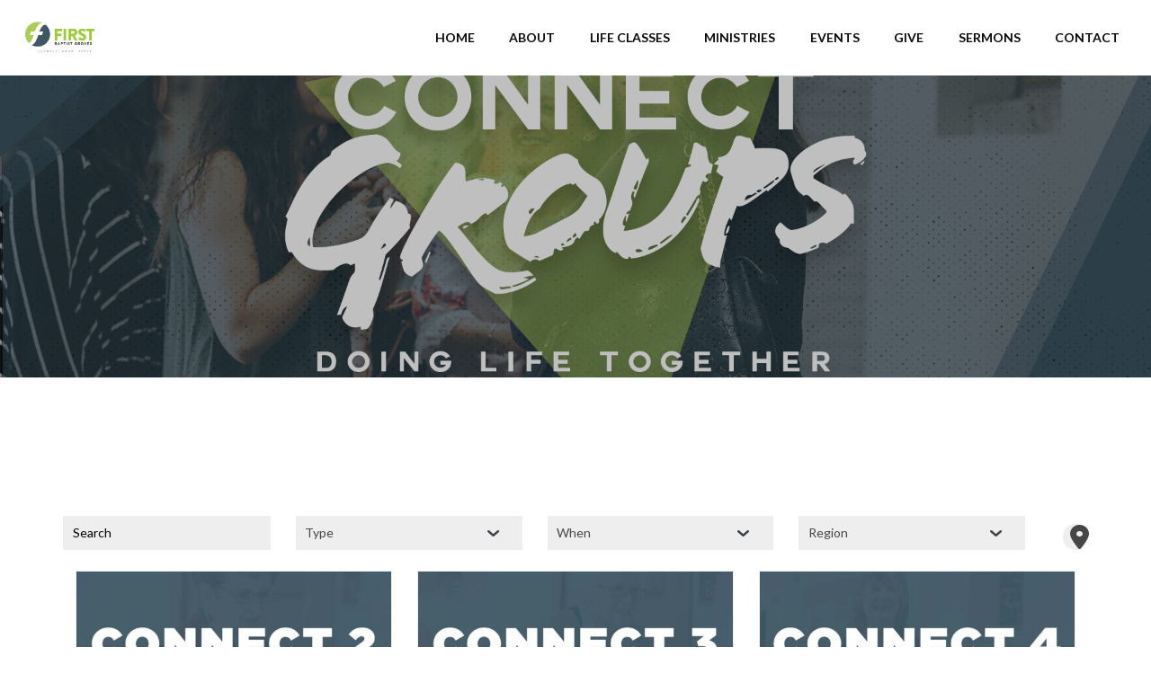

--- FILE ---
content_type: text/html; charset=UTF-8
request_url: https://www.fbcgroves.org/small-groups/
body_size: 6565
content:
<!DOCTYPE html><!--[if lt IE 7]> <html class="no-js lt-ie9 lt-ie8 lt-ie7" lang="en-US"> <![endif]--><!--[if IE 7]> <html class="no-js lt-ie9 lt-ie8" lang="en-US"> <![endif]--><!--[if IE 8]> <html class="no-js lt-ie9" lang="en-US"> <![endif]--><!--[if gt IE 8]><!--> <html class="no-js" lang="en-US"> <!--<![endif]--><head> <meta charset="utf-8"> <title>Connect Groups | First Groves</title> <meta name="viewport" content="width=device-width, initial-scale=1"> <link rel="profile" href="http://gmpg.org/xfn/11"> <link rel="pingback" href="https://www.fbcgroves.org/xmlrpc.php"> <link rel='dns-prefetch' href='//cdnjs.cloudflare.com'/><link rel='dns-prefetch' href='//js.stripe.com'/><link rel='dns-prefetch' href='//firstgroves.thechurchco.com'/><link rel='dns-prefetch' href='//s.w.org'/> <script type="text/javascript">
			window._wpemojiSettings = {"baseUrl":"https:\/\/s.w.org\/images\/core\/emoji\/2.3\/72x72\/","ext":".png","svgUrl":"https:\/\/s.w.org\/images\/core\/emoji\/2.3\/svg\/","svgExt":".svg","source":{"wpemoji":"https:\/\/www.fbcgroves.org\/wp-includes\/js\/wp-emoji.js?ver=2.8.0","twemoji":"https:\/\/www.fbcgroves.org\/wp-includes\/js\/twemoji.js?ver=2.8.0"}};
			( function( window, document, settings ) {
	var src, ready, ii, tests;

	/*
	 * Create a canvas element for testing native browser support
	 * of emoji.
	 */
	var canvas = document.createElement( 'canvas' );
	var context = canvas.getContext && canvas.getContext( '2d' );

	/**
	 * Check if two sets of Emoji characters render the same.
	 *
	 * @param set1 array Set of Emoji characters.
	 * @param set2 array Set of Emoji characters.
	 * @returns {boolean} True if the two sets render the same.
	 */
	function emojiSetsRenderIdentically( set1, set2 ) {
		var stringFromCharCode = String.fromCharCode;

		// Cleanup from previous test.
		context.clearRect( 0, 0, canvas.width, canvas.height );
		context.fillText( stringFromCharCode.apply( this, set1 ), 0, 0 );
		var rendered1 = canvas.toDataURL();

		// Cleanup from previous test.
		context.clearRect( 0, 0, canvas.width, canvas.height );
		context.fillText( stringFromCharCode.apply( this, set2 ), 0, 0 );
		var rendered2 = canvas.toDataURL();

		return rendered1 === rendered2;
	}

	/**
	 * Detect if the browser supports rendering emoji or flag emoji. Flag emoji are a single glyph
	 * made of two characters, so some browsers (notably, Firefox OS X) don't support them.
	 *
	 * @since 4.2.0
	 *
	 * @param type {String} Whether to test for support of "flag" or "emoji".
	 * @return {Boolean} True if the browser can render emoji, false if it cannot.
	 */
	function browserSupportsEmoji( type ) {
		var isIdentical;

		if ( ! context || ! context.fillText ) {
			return false;
		}

		/*
		 * Chrome on OS X added native emoji rendering in M41. Unfortunately,
		 * it doesn't work when the font is bolder than 500 weight. So, we
		 * check for bold rendering support to avoid invisible emoji in Chrome.
		 */
		context.textBaseline = 'top';
		context.font = '600 32px Arial';

		switch ( type ) {
			case 'flag':
				/*
				 * Test for UN flag compatibility. This is the least supported of the letter locale flags,
				 * so gives us an easy test for full support.
				 *
				 * To test for support, we try to render it, and compare the rendering to how it would look if
				 * the browser doesn't render it correctly ([U] + [N]).
				 */
				isIdentical = emojiSetsRenderIdentically(
					[ 55356, 56826, 55356, 56819 ],
					[ 55356, 56826, 8203, 55356, 56819 ]
				);

				if ( isIdentical ) {
					return false;
				}

				/*
				 * Test for English flag compatibility. England is a country in the United Kingdom, it
				 * does not have a two letter locale code but rather an five letter sub-division code.
				 *
				 * To test for support, we try to render it, and compare the rendering to how it would look if
				 * the browser doesn't render it correctly (black flag emoji + [G] + [B] + [E] + [N] + [G]).
				 */
				isIdentical = emojiSetsRenderIdentically(
					[ 55356, 57332, 56128, 56423, 56128, 56418, 56128, 56421, 56128, 56430, 56128, 56423, 56128, 56447 ],
					[ 55356, 57332, 8203, 56128, 56423, 8203, 56128, 56418, 8203, 56128, 56421, 8203, 56128, 56430, 8203, 56128, 56423, 8203, 56128, 56447 ]
				);

				return ! isIdentical;
			case 'emoji':
				/*
				 * Emoji 5 has fairies of all genders.
				 *
				 * To test for support, try to render a new emoji (fairy, male), then compares
				 * it to how it would look if the browser doesn't render it correctly
				 * (fairy + male sign).
				 */
				isIdentical = emojiSetsRenderIdentically(
					[ 55358, 56794, 8205, 9794, 65039 ],
					[ 55358, 56794, 8203, 9794, 65039 ]
				);
				return ! isIdentical;
		}

		return false;
	}

	function addScript( src ) {
		var script = document.createElement( 'script' );

		script.src = src;
		script.defer = script.type = 'text/javascript';
		document.getElementsByTagName( 'head' )[0].appendChild( script );
	}

	tests = Array( 'flag', 'emoji' );

	settings.supports = {
		everything: true,
		everythingExceptFlag: true
	};

	for( ii = 0; ii < tests.length; ii++ ) {
		settings.supports[ tests[ ii ] ] = browserSupportsEmoji( tests[ ii ] );

		settings.supports.everything = settings.supports.everything && settings.supports[ tests[ ii ] ];

		if ( 'flag' !== tests[ ii ] ) {
			settings.supports.everythingExceptFlag = settings.supports.everythingExceptFlag && settings.supports[ tests[ ii ] ];
		}
	}

	settings.supports.everythingExceptFlag = settings.supports.everythingExceptFlag && ! settings.supports.flag;

	settings.DOMReady = false;
	settings.readyCallback = function() {
		settings.DOMReady = true;
	};

	if ( ! settings.supports.everything ) {
		ready = function() {
			settings.readyCallback();
		};

		if ( document.addEventListener ) {
			document.addEventListener( 'DOMContentLoaded', ready, false );
			window.addEventListener( 'load', ready, false );
		} else {
			window.attachEvent( 'onload', ready );
			document.attachEvent( 'onreadystatechange', function() {
				if ( 'complete' === document.readyState ) {
					settings.readyCallback();
				}
			} );
		}

		src = settings.source || {};

		if ( src.concatemoji ) {
			addScript( src.concatemoji );
		} else if ( src.wpemoji && src.twemoji ) {
			addScript( src.twemoji );
			addScript( src.wpemoji );
		}
	}

} )( window, document, window._wpemojiSettings );
		</script> <style type="text/css">img.wp-smiley,img.emoji { display: inline !important; border: none !important; box-shadow: none !important; height: 1em !important; width: 1em !important; margin: 0 .07em !important; vertical-align: -0.1em !important; background: none !important; padding: 0 !important;}</style><link rel='stylesheet' id='thechurchco-theme-css' href='https://www.fbcgroves.org/wp-content/themes/church/assets/css/site.css?ver=1.8.7' type='text/css' media='all'/><script type='text/javascript' src='https://v1staticassets.thechurchco.com/includes/js/jquery/jquery.js?ver=1.12.4'></script><script type='text/javascript' src='https://v1staticassets.thechurchco.com/includes/js/jquery/jquery-migrate.js?ver=1.4.1'></script><script type='text/javascript' src='https://www.fbcgroves.org/wp-content/themes/church/assets/js/vendor/modernizr-2.6.2.min.js?ver=2.6.2'></script><link rel='https://api.w.org/' href='https://www.fbcgroves.org/wp-json/'/><link rel="EditURI" type="application/rsd+xml" title="RSD" href="https://www.fbcgroves.org/xmlrpc.php?rsd"/><link rel="wlwmanifest" type="application/wlwmanifest+xml" href="https://www.fbcgroves.org/wp-includes/wlwmanifest.xml"/> <meta name="generator" content="THECHURCHCO 2.8.0"><link rel='shortlink' href='https://www.fbcgroves.org/?p=376'/><link rel="alternate" type="application/json+oembed" href="https://www.fbcgroves.org/wp-json/oembed/1.0/embed?url=https%3A%2F%2Fwww.fbcgroves.org%2Fsmall-groups%2F"/><link rel="alternate" type="text/xml+oembed" href="https://www.fbcgroves.org/wp-json/oembed/1.0/embed?url=https%3A%2F%2Fwww.fbcgroves.org%2Fsmall-groups%2F&#038;format=xml"/><link href='https://fonts.googleapis.com/css?family=Montserrat:400,700|Lato:400,700,300' rel='stylesheet' type='text/css'><link rel="stylesheet" id="thechurchco-customizer-css" href="/api/v1/branding.css?v=1.2" type="text/css" media="all"/><meta name="robots" content="noodp"/><meta property="og:title" content="Connect Groups | First Groves"><meta property="og:url" content="https://www.fbcgroves.org/small-groups/"><meta property="og:site_name" content="First Groves"><meta property="og:type" content="website"/><meta name="twitter:card" content="summary"/><meta name="twitter:title" content="Connect Groups | First Groves"/><link rel="canonical" href="https://www.fbcgroves.org/small-groups/"/> <script>

			(function(i,s,o,g,r,a,m){i['GoogleAnalyticsObject']=r;i[r]=i[r]||function(){
				(i[r].q=i[r].q||[]).push(arguments)},i[r].l=1*new Date();a=s.createElement(o),
				m=s.getElementsByTagName(o)[0];a.async=1;a.src=g;m.parentNode.insertBefore(a,m)
			})(window,document,'script','//www.google-analytics.com/analytics.js','ga');

			// This Site
						
			
			// Global Tracking
			ga('create', "UA-73740581-4", {'name':'global'});
			ga('global.send', 'pageview');

		</script> <script async src="https://www.googletagmanager.com/gtag/js?id=G-XH16RT9B1H"></script> <script>
		window.dataLayer = window.dataLayer || [];
		function gtag(){dataLayer.push(arguments);}
		gtag('js', new Date());
		gtag('config', 'G-XH16RT9B1H',{'groups':'globaltracking'});
				</script> <script>

        var thechurchcoRecaptchas = [];

        // Recaptcha: Ninja
        var thechurchcoRecaptchaOnLoadCallback = function(){

            var $ = jQuery;
            var recaptchas = {};
            var rID = 0; 

            // Get All Ninja Forms

            $('.ninja-forms-cont').each(function(index){
                
                

                rID++;

                // Scope Form
                var $form = $(this);
                var form_id = $form.context.id+'_'+rID;

                // Tracking
                var tracking = $form.closest('[data-form-tracker]').attr('data-form-tracker');
               
                // Create Container
                var $container = $('<div class="field-wrap" data-tcc-google-recaptcha><div id="'+form_id+'_recaptcha">---RECAPTCHA---</div></div>');

                // Get Submit
                var $submitWrap = $form.find('.submit-wrap');

                // Check if we are in an Iframe or not.
                // Recaptchas don't work well in iFrames so we aren't going to use them.
                if ( self !== top ) {
                    // We need to pass the recaptcha check though so lets fake an answer.
                    var $fakeRecapcha = $('<input type="hidden" name="g-recaptcha-response" value="bypassrecaptcha" />');
                    $fakeRecapcha.insertBefore($submitWrap);
                    return;
                }


                // Insert
                $container.insertBefore($submitWrap)

                // Convert to ReCaptcha
                var wigdet = grecaptcha.render(form_id+'_recaptcha', {
                    'sitekey' : '6LdOFbYUAAAAANCAQ3n-0fCDwDEKpbUTRDCM1QBt',
                });

                thechurchcoRecaptchas.push(wigdet);

                // Clear Captcha on Submit
                $submitWrap.find('[type="submit"]').on('click',function(e){

                    // Track
                    var args = { 'send_to': 'globaltracking' }
                    if(tracking) {
                        gtag('event', tracking, {});
                        gtag('event', tracking, args);
                    }


                    // Reset
                    setTimeout(function(){
                        for(var i=0; i < thechurchcoRecaptchas.length; i++){
                            grecaptcha.reset(thechurchcoRecaptchas[i]);
                        }
                    },5000);
                })

            });

            // Signup Form.
            // if(window.Signup) window.Signup.setupGoogleRecaptcha();

        }

    </script> <link rel="icon" href="https://res.cloudinary.com/thechurchcoproduction/image/fetch/f_auto/https://thechurchco-production.s3.amazonaws.com/uploads/sites/5726/2022/07/cropped-Color-Icon-White-Fill-32x32.png" sizes="32x32"/><link rel="icon" href="https://res.cloudinary.com/thechurchcoproduction/image/fetch/f_auto/https://thechurchco-production.s3.amazonaws.com/uploads/sites/5726/2022/07/cropped-Color-Icon-White-Fill-192x192.png" sizes="192x192"/><link rel="apple-touch-icon-precomposed" href="https://res.cloudinary.com/thechurchcoproduction/image/fetch/f_auto/https://thechurchco-production.s3.amazonaws.com/uploads/sites/5726/2022/07/cropped-Color-Icon-White-Fill-180x180.png"/><meta name="msapplication-TileImage" content="https://res.cloudinary.com/thechurchcoproduction/image/fetch/f_auto/https://thechurchco-production.s3.amazonaws.com/uploads/sites/5726/2022/07/cropped-Color-Icon-White-Fill-270x270.png"/></head><body class="page-template-default page page-id-376 thechurchco-default thechurchco-theme-church"><main class="tcc-main-content"> <div class="top-bar navigation-display-solid scroll"> <div class="top-bar-container"> <div class="logo logo-landscape small"><a href="/"><img src="https://thechurchco-production.s3.amazonaws.com/uploads/sites/5726/2024/05/Full-Logo.png" loading="lazy"></a></div> <nav class="primary"> <ul id="menu-main-menu-1" class="menu-primary"><li class="menu-item menu-item-type-post_type menu-item-object-page menu-item-home menu-item-326"><a href="https://www.fbcgroves.org/">Home</a></li><li class="menu-item menu-item-type-post_type menu-item-object-page menu-item-has-children menu-item-50"><a href="https://www.fbcgroves.org/about/">About</a><ul class="sub-menu"> <li class="menu-item menu-item-type-post_type menu-item-object-page menu-item-1262"><a href="https://www.fbcgroves.org/beliefs/">Beliefs</a></li> <li class="menu-item menu-item-type-post_type menu-item-object-page menu-item-408"><a href="https://www.fbcgroves.org/our-team/">Our Team</a></li> <li class="menu-item menu-item-type-custom menu-item-object-custom menu-item-48"><a href="/#times">Visit</a></li> <li class="menu-item menu-item-type-custom menu-item-object-custom menu-item-4970"><a href="https://thechurchco-production.s3.amazonaws.com/uploads/sites/5726/2025/03/Constitution-and-Bylaws-2025.pdf">Constitution and Bylaws</a></li></ul></li><li class="menu-item menu-item-type-post_type menu-item-object-page menu-item-1018"><a href="https://www.fbcgroves.org/life/">LIFE Classes</a></li><li class="menu-item menu-item-type-post_type menu-item-object-page current-menu-ancestor current-menu-parent current_page_parent current_page_ancestor menu-item-has-children menu-item-380"><a href="https://www.fbcgroves.org/ministries/">Ministries</a><ul class="sub-menu"> <li class="menu-item menu-item-type-post_type menu-item-object-page menu-item-521"><a href="https://www.fbcgroves.org/little-kids/">Little Kids</a></li> <li class="menu-item menu-item-type-post_type menu-item-object-page menu-item-381"><a href="https://www.fbcgroves.org/kids/">Kids</a></li> <li class="menu-item menu-item-type-post_type menu-item-object-page menu-item-383"><a href="https://www.fbcgroves.org/first-students/">Students</a></li> <li class="menu-item menu-item-type-post_type menu-item-object-page current-menu-item page_item page-item-376 current_page_item menu-item-382"><a href="https://www.fbcgroves.org/small-groups/">Adults</a></li></ul></li><li class="menu-item menu-item-type-post_type menu-item-object-page menu-item-130"><a href="https://www.fbcgroves.org/events/">Events</a></li><li class="menu-item menu-item-type-custom menu-item-object-custom menu-item-11612"><a href="http://fbcgroves.breezechms.com/give/online">Give</a></li><li class="menu-item menu-item-type-post_type menu-item-object-page menu-item-has-children menu-item-129"><a href="https://www.fbcgroves.org/sermons/">Sermons</a><ul class="sub-menu"> <li class="menu-item menu-item-type-post_type menu-item-object-page menu-item-745"><a href="https://www.fbcgroves.org/sermon-archive/">Sermon Archive</a></li> <li class="menu-item menu-item-type-post_type menu-item-object-page menu-item-744"><a href="https://www.fbcgroves.org/notes/">Notes</a></li></ul></li><li class="menu-item menu-item-type-custom menu-item-object-custom menu-item-49"><a href="#contact">Contact</a></li></ul> </nav> <nav class="mobile"> <ul id="menu-main-menu-2" class="menu-mobile"><li class="menu-item menu-item-type-post_type menu-item-object-page menu-item-home menu-item-326"><a href="https://www.fbcgroves.org/">Home</a></li><li class="menu-item menu-item-type-post_type menu-item-object-page menu-item-has-children menu-item-50"><a href="https://www.fbcgroves.org/about/">About</a><ul class="sub-menu"> <li class="menu-item menu-item-type-post_type menu-item-object-page menu-item-1262"><a href="https://www.fbcgroves.org/beliefs/">Beliefs</a></li> <li class="menu-item menu-item-type-post_type menu-item-object-page menu-item-408"><a href="https://www.fbcgroves.org/our-team/">Our Team</a></li> <li class="menu-item menu-item-type-custom menu-item-object-custom menu-item-48"><a href="/#times">Visit</a></li> <li class="menu-item menu-item-type-custom menu-item-object-custom menu-item-4970"><a href="https://thechurchco-production.s3.amazonaws.com/uploads/sites/5726/2025/03/Constitution-and-Bylaws-2025.pdf">Constitution and Bylaws</a></li></ul></li><li class="menu-item menu-item-type-post_type menu-item-object-page menu-item-1018"><a href="https://www.fbcgroves.org/life/">LIFE Classes</a></li><li class="menu-item menu-item-type-post_type menu-item-object-page current-menu-ancestor current-menu-parent current_page_parent current_page_ancestor menu-item-has-children menu-item-380"><a href="https://www.fbcgroves.org/ministries/">Ministries</a><ul class="sub-menu"> <li class="menu-item menu-item-type-post_type menu-item-object-page menu-item-521"><a href="https://www.fbcgroves.org/little-kids/">Little Kids</a></li> <li class="menu-item menu-item-type-post_type menu-item-object-page menu-item-381"><a href="https://www.fbcgroves.org/kids/">Kids</a></li> <li class="menu-item menu-item-type-post_type menu-item-object-page menu-item-383"><a href="https://www.fbcgroves.org/first-students/">Students</a></li> <li class="menu-item menu-item-type-post_type menu-item-object-page current-menu-item page_item page-item-376 current_page_item menu-item-382"><a href="https://www.fbcgroves.org/small-groups/">Adults</a></li></ul></li><li class="menu-item menu-item-type-post_type menu-item-object-page menu-item-130"><a href="https://www.fbcgroves.org/events/">Events</a></li><li class="menu-item menu-item-type-custom menu-item-object-custom menu-item-11612"><a href="http://fbcgroves.breezechms.com/give/online">Give</a></li><li class="menu-item menu-item-type-post_type menu-item-object-page menu-item-has-children menu-item-129"><a href="https://www.fbcgroves.org/sermons/">Sermons</a><ul class="sub-menu"> <li class="menu-item menu-item-type-post_type menu-item-object-page menu-item-745"><a href="https://www.fbcgroves.org/sermon-archive/">Sermon Archive</a></li> <li class="menu-item menu-item-type-post_type menu-item-object-page menu-item-744"><a href="https://www.fbcgroves.org/notes/">Notes</a></li></ul></li><li class="menu-item menu-item-type-custom menu-item-object-custom menu-item-49"><a href="#contact">Contact</a></li></ul> <div class="menu-mobile-handle-container"> <span class="menu-mobile-handle-top"></span> <span class="menu-mobile-handle-middle"></span> <span class="menu-mobile-handle-bottom"></span> </div> </nav> </div></div> <header class="default imagebg hide-video-mobile tint -align-default imagebg" style="background-image:url(https://thechurchco-production.s3.amazonaws.com/uploads/sites/5726/2022/06/Connect-Groups-slide.jpg);"> <div class="container"> <div class="header-content"> </div> </div> <TCCAnnouncements site="https://www.fbcgroves.org" theme="default" pid="376" time="6000"> </TCCAnnouncements> </header> <section class="row groups-row lightbg -align-default -last-row -no-defaults " > <div class="container"> <div class="row-content"> <div class="groups-engine category"> <TCCGroups map="closed_map" site="https://www.fbcgroves.org" theme="default" zoom="11" source="category" category="connect-groups" typelabel="Type" whenlabel="When" regionlabel="Region" showfilters="true" order="alphabetical" ></TCCGroups> </div><link rel='stylesheet' id='thechurchco_admin_bar-css' href='/wp-content/plugins/thechurchco/components/web-components/assets/leaflet.css' type='text/css' media='all'/> </div> </div> </section> <footer class="default row icon-columns-row" id="contact"> <div class="container"> <div class="divider"></div> <div class="contact-wrap"> <div class="row-column column-three"> <a href="mailto:office@fbcgroves.org" aria-label="Contact us via email"> <span class="icon icon-mail" aria-hidden="true"></span> <span class="sr-only">Contact us via email</span> </a> <h6>Email</h6> <p><a href="mailto:office@fbcgroves.org">office@fbcgroves.org</a></p> </div> <div class="row-column column-three"> <a href="tel:4099624461" aria-label="Call us at 4099624461"> <span class="icon icon-phone" aria-hidden="true"></span> <span class="sr-only">Call us at 4099624461</span> </a> <h6>Call</h6> <p><a href="tel:4099624461">4099624461</a></p> </div> <div class="row-column column-three"> <a href="https://www.google.com/maps/place/4000 Grant Avenue, groves,texas/@29.9485082,-93.9176925,17z" target="_blank" aria-label="View map of our location"> <span class="icon icon-location" aria-hidden="true"></span> <span class="sr-only">View map of our location</span> </a> <h6>Find Us</h6> <p><a href="https://www.google.com/maps/place/4000 Grant Avenue, groves,texas/@29.9485082,-93.9176925,17z" target="_blank">4000 Grant Ave.</a></p> </div> <div class="row-column column-three"> <a href="/give" target="_blank" aria-label="Give online"> <span class="icon icon-credit-card" aria-hidden="true"></span> <span class="sr-only">Give online</span> </a> <h6>Giving</h6> <p><a href="/give" target="_blank">Give Online</a></p> </div> </div> <div class="divider"></div> <div class="social"> <a target="_blank" href="https://www.facebook.com/firstgroves"><span class="icon-facebook"></span></a> <a target="_blank" href="https://www.instagram.com/firstgroves/"><span class="icon-instagram"></span></a> <a target="_blank" href="https://www.youtube.com/channel/UCb3o7lY2WijDZ6LeXa9S2nw"><span class="icon-play"></span></a> </div> <div class="copyright">&copy; 2025 First Groves</div> <div class="footer-nav"> </nav> </div> <div class="rep-platform"><a target="_blank" href="https://thechurchco.com/?utm_source=v1site&utm_medium=www.fbcgroves.org&utm_campaign=footer&utm_id=footer">The Church Co</a></div> </footer> <script>
		function nativePostMessage(action, data){
			if (!window.parent) return;
			var customData = { action, data };
			window.parent.postMessage(JSON.parse(JSON.stringify(customData)), '*')
		}

		var TCCBroadcastResize = function(){setTimeout(function(){if(!window.parent) return;window.parent.postMessage(JSON.parse(JSON.stringify({action:'RESIZE_PARENT',data: {height: document.documentElement.offsetHeight,origin: window.location.href}})), '*')},250)}
		document.addEventListener("DOMContentLoaded", function(){TCCBroadcastResize();});
		function inIframe(){
			try {
				return window.self !== window.top;
			} catch (e) {
				return true;
			}
		}

		// Some embeds aren't part of web components we need to resize on an interval
		if(inIframe()){

			// On Load
			nativePostMessage('RESIZE_PARENT', {height: document.documentElement.offsetHeight,origin: window.location.href})
			
			// Every Three Seconds
			setInterval(function(){nativePostMessage('RESIZE_PARENT', {height: document.documentElement.offsetHeight,origin: window.location.href})},3000)
			
		}


		</script> <script src="https://js.churchcenter.com/modal/v1"></script> <script>

		jQuery(document).ready(function($) {
			
			// Giving Modal
			$('[href="#pcogiving"]').on('click',function(e){
				e.preventDefault();
				ChurchCenterModal.open('https://firstgroves.churchcenter.com/giving');
			})

		});


		</script> <script src="https://www.google.com/recaptcha/api.js?onload=thechurchcoRecaptchaOnLoadCallback&render=explicit" async defer></script><script type='text/javascript' defer async src='https://www.fbcgroves.org/wp-content/plugins/thechurchco/components/web-components/mono/groups/js/main.js?ver=2.1.2'></script><script type='text/javascript' src='https://cdnjs.cloudflare.com/ajax/libs/jquery-cookie/1.4.1/jquery.cookie.min.js?ver=1.4.1'></script><script type='text/javascript' src='https://cdnjs.cloudflare.com/ajax/libs/jquery-validate/1.15.0/jquery.validate.min.js?ver=2.0.1'></script><script type='text/javascript' src='https://cdnjs.cloudflare.com/ajax/libs/jquery.payment/1.3.2/jquery.payment.min.js?ver=2.0.1'></script><script type='text/javascript' src='https://www.fbcgroves.org/wp-content/themes/church/assets/js/plugins/idangerous.swiper.js?ver=1.0.0'></script><script type='text/javascript' src='https://www.fbcgroves.org/wp-content/themes/church/assets/js/bundle.min.js?ver=1.0.0'></script><script type='text/javascript' src='https://v1staticassets.thechurchco.com/includes/js/wp-embed.js?ver=tcc2.8.0'></script> </main></body></html>
<!--compressed, size saved 3.94%. From 28328 bytes, now 27213 bytes-->

--- FILE ---
content_type: text/css
request_url: https://www.fbcgroves.org/wp-content/themes/church/assets/css/site.css?ver=1.8.7
body_size: 44228
content:
@import '../../../../plugins/thechurchco/inc/icons/fontawesome/css/all.min.css';html,body,div,span,applet,object,iframe,h1,h2,h3,h4,h5,h6,p,blockquote,pre,a,abbr,acronym,address,big,cite,code,del,dfn,em,img,ins,kbd,q,s,samp,small,strike,strong,sub,sup,tt,var,b,u,i,center,dl,dt,dd,ol,ul,li,fieldset,form,label,legend,table,caption,tbody,tfoot,thead,tr,th,td,article,aside,canvas,details,embed,figure,figcaption,footer,header,hgroup,menu,nav,output,ruby,section,summary,time,mark,audio,video{margin:0;padding:0;border:0;font-size:100%;font:inherit;vertical-align:top}article,aside,details,figcaption,figure,footer,header,hgroup,menu,nav,section{display:block}body{line-height:1}ol,ul{list-style:none}blockquote,q{quotes:none}blockquote:before,blockquote:after,q:before,q:after{content:'';content:none}table{border-collapse:collapse;border-spacing:0}*{-webkit-box-sizing:border-box;-moz-box-sizing:border-box;box-sizing:border-box}body{font-size:14px;line-height:200%}.container{width:960px;margin:0 auto}.ab-icon{display:none}.column-one{float:left;width:60px;margin-left:10px;margin-right:10px}.column-two{float:left;width:140px;margin-left:10px;margin-right:10px}.column-three{float:left;width:220px;margin-left:10px;margin-right:10px}.column-four{float:left;width:300px;margin-left:10px;margin-right:10px}.column-five{float:left;width:380px;margin-left:10px;margin-right:10px}.column-six{float:left;width:460px;margin-left:10px;margin-right:10px}.column-seven{float:left;width:540px;margin-left:10px;margin-right:10px}.column-eight{float:left;width:620px;margin-left:10px;margin-right:10px}.column-nine{float:left;width:700px;margin-left:10px;margin-right:10px}.column-ten{float:left;width:780px;margin-left:10px;margin-right:10px}.column-eleven{float:left;width:860px;margin-left:10px;margin-right:10px}.column-twelve{float:left;width:940px;margin-left:10px;margin-right:10px}header .header-title{float:left;width:780px;margin-left:90px;margin-right:10px}header .header-subtitle{float:left;width:780px;margin-left:90px;margin-right:10px}header .header-text{float:left;width:460px;margin-left:250px;margin-right:10px}header .header-buttons{float:left;width:620px;margin-left:170px;margin-right:10px}header .social-media{float:left;width:940px;margin-left:10px;margin-right:10px}header.-align-right{background-position:left center !important}header.-align-right .header-carousel .header-carousel-image{background-position:left center !important}header.-align-right .header-title{float:left;width:460px;margin-left:490px;margin-right:10px;text-align:left}header.-align-right .header-subtitle{float:left;width:460px;margin-left:490px;margin-right:10px;text-align:left}header.-align-right .header-text{float:left;width:460px;margin-left:490px;margin-right:10px;text-align:left}header.-align-right .header-buttons{float:left;width:460px;margin-left:490px;margin-right:10px;text-align:left}header.-align-right .header-buttons a{text-align:center}header.-align-right .header-buttons a:last-child{margin-right:0}footer .copyright{float:left;width:940px;margin-left:10px;margin-right:10px}footer .footer-nav{float:left;width:940px;margin-left:10px;margin-right:10px}footer .social{float:left;width:940px;margin-left:10px;margin-right:10px}.post-content{float:left;width:620px;margin-left:170px;margin-right:10px}.posts-loop article.card{float:left;width:300px;margin-left:10px;margin-right:10px}.divider{float:left;width:940px;margin-left:10px;margin-right:10px}.row .row-title{float:left;width:700px;margin-left:130px;margin-right:10px}.row .row-subtitle{float:left;width:620px;margin-left:170px;margin-right:10px}.row .row-text{float:left;width:620px;margin-left:170px;margin-right:10px}.row .row-buttons{float:left;width:620px;margin-left:170px;margin-right:10px}.row.-align-left .row-title{float:left;width:540px;margin-left:10px;margin-right:10px;text-align:left}.row.-align-left .row-subtitle{float:left;width:540px;margin-left:10px;margin-right:10px;text-align:left}.row.-align-left .row-text{float:left;width:540px;margin-left:10px;margin-right:10px;text-align:left}.row.-align-left .row-buttons{float:left;width:540px;margin-left:10px;margin-right:10px;text-align:left}.row.-align-left .row-buttons a{text-align:center}.row.-align-left .column-twelve{text-align:left}.row.-align-left .column-twelve p{max-width:none}.row.-align-left .column-twelve .icon span:before{margin-left:0}.row.-align-left .column-twelve .image{margin:inherit;margin-left:0}.row.-align-right .row-title{float:left;width:540px;margin-left:410px;margin-right:10px;text-align:left}.row.-align-right .row-subtitle{float:left;width:540px;margin-left:410px;margin-right:10px;text-align:left}.row.-align-right .row-text{float:left;width:540px;margin-left:410px;margin-right:10px;text-align:left}.row.-align-right .row-buttons{float:left;width:540px;margin-left:410px;margin-right:10px;text-align:left}.row.-align-right .row-buttons a{text-align:center}.video-row .video{float:left;width:700px;margin-left:130px;margin-right:10px}.video-row.-align-left .video{text-align:left;float:left;width:700px;margin-left:10px;margin-right:10px}.video-row.-align-right .video{text-align:left;float:left;width:540px;margin-left:410px;margin-right:10px}.events-row article.card.column-twelve{float:left;width:300px;margin-left:330px;margin-right:10px}.events-row.-align-left article.card.column-twelve{float:left;width:300px;margin-left:10px;margin-right:10px}.events-row.-align-right article.card.column-twelve{float:left;width:300px;margin-left:410px;margin-right:10px}.blog-row article.card.column-twelve,.podcast-row article.card.column-twelve{float:left;width:300px;margin-left:330px;margin-right:10px}.quote-row blockquote,.quote-row .source{float:left;width:780px;margin-left:90px;margin-right:10px}.quote-row.-align-left blockquote,.quote-row.-align-left .source{float:left;width:780px;margin-left:10px;margin-right:10px;text-align:left}.quote-row.-align-right blockquote,.quote-row.-align-right .source{float:left;width:540px;margin-left:410px;margin-right:10px;text-align:left}.form-row .form-row-form{float:left;width:540px;margin-left:210px;margin-right:10px}.form-row.-align-left .form-row-form{float:left;width:540px;margin-left:10px;margin-right:10px;text-align:left}.form-row.-align-right .form-row-form{float:left;width:540px;margin-left:410px;margin-right:10px;text-align:left}.row .membership-nav-item{float:left;width:460px;margin-left:10px;margin-right:10px}.church-membership-edit-member,.church-membership-new-member,.church-membership-login{float:left;width:460px;margin-left:250px;margin-right:10px}.church-membership-login-link{float:left;width:940px;margin-left:10px;margin-right:10px}.church-membership-edit-member .field-first,.church-membership-new-member .field-first{width:48%;float:left;margin-right:2%}.church-membership-edit-member .field-last,.church-membership-new-member .field-last{width:48%;float:left;margin-left:2%}.church-payments-page-form .church-payments-form-wrap{float:left;width:460px;margin-left:250px;margin-right:10px}.social-feed-instagram img{float:left;width:300px;margin-left:10px;margin-right:10px}.prayer-request-app{float:left;width:620px;margin-left:170px;margin-right:10px}body{color:#464646;font-family:"effra",sans-serif;font-weight:100;-webkit-font-smoothing:antialiased}h1,h2,h3,h4,h5,h6{font-family:"effra",sans-serif;font-weight:100;line-height:100%;letter-spacing:.03em;margin-bottom:.25em}h1{font-size:6.75em}h1.long-text{font-size:6em}.h1,.h1 p,.h1 div{font-size:6.75em;line-height:1}h2{font-size:5em}.h2,.h2 p,.h2 div{font-size:5em;line-height:1}h3{font-size:3.35em}.h3,.h3 p,.h3 div{font-size:3.35em;line-height:1}h4{font-size:2.35em}.h4,.h4 p,.h4 div{font-size:2.35em;line-height:1}h5{font-size:1.75em}.h5,.h5 p,.h5 div{font-size:1.75em;line-height:1}h6{font-size:1.65em}.h6,.h6 p,.h6 div{font-size:1.65em;line-height:1}.post-content{font-size:1.25em}.post-content h1{font-size:4em}.post-content h2{font-size:3.5em}.post-content h3{font-size:2.75em}.post-content h4{font-size:2.35em}.post-content button,.post-content .button,.post-content [class^="button"],.post-content input[type="button"],.post-content input[type="submit"],.post-content input[type="reset"]{font-size:.75em}.post-content blockquote{font-size:1.5em}p{margin:1em 0}.p,.p p,.p div{font-size:16px;line-height:1}a{color:#facb14;text-decoration:none}a:hover{text-decoration:none}abbr,acronym{border-bottom:1px dotted;cursor:help}address{font-size:1em;font-style:italic}blockquote{font-size:2.35em;font-family:"effra",sans-serif;font-weight:600;line-height:130%;text-align:center;display:block;margin-top:1em;margin-bottom:1em;position:relative;z-index:1}blockquote .source{display:block;font-size:.75em;font-weight:normal}cite{font-style:italic}code{font-size:1em;font-family:monospace;background:#EEE;border:1px solid #e1e1e1;padding:.125em .25em;line-height:150%}em,i{font-style:italic}strong,b{font-weight:600}hr{outline:none;border:none;margin:1em 0;padding:0;border-top:1px solid #EEE}ol,ul{margin:1em 0;padding:0 0 0 2em}ol li,ul li{font-size:1em;list-style-position:outside}ul li{list-style:disc}ol li{list-style:decimal}sup{font-size:.65em;margin-top:.3em;display:inline-block}form{margin:1em 0}dl{margin:1em 0}dl dt{font-weight:600}dl dd{margin:0 0 .5em}.table{float:left;width:100%}.table .tr{float:left;width:100%}.table .th{float:left}.table .td{float:left}.table .thead{float:left;width:100%}.table .tbody{float:left;width:100%}table,.table{width:100%;margin:1em 0}table th,.table th,table .th,.table .th{padding:0;border:none;background:#facb14;text-align:left;font-weight:bold;font-family:"effra",sans-serif;font-size:1.25em;padding:1em 1.5em;padding-bottom:1.5em;text-transform:uppercase;color:#2f3031}table th:first-child,.table th:first-child,table .th:first-child,.table .th:first-child{border-top-left-radius:1em}table th:last-child,.table th:last-child,table .th:last-child,.table .th:last-child{border-top-right-radius:1em}table td,.table td,table .td,.table .td{padding:2em 1.5em;border:none;border-right:1px solid #EEE;height:100%;position:relative}table td:after,.table td:after,table .td:after,.table .td:after{content:' ';display:block;background-color:#EEE;width:1px;position:absolute;top:0;bottom:0;right:0}table tr,.table tr,table .tr,.table .tr{margin-bottom:.75em;-webkit-border-radius:.5em;-moz-border-radius:.5em;border-radius:.5em;position:relative}table .tbody,.table .tbody{margin-top:-2em}table .tbody .tr,.table .tbody .tr{background-color:#FFF}table .td.fullwidth,.table .td.fullwidth,table .th.fullwidth,.table .th.fullwidth{width:100%}.wysiwyg img.alignleft,.post-content img.alignleft{float:left;width:auto;max-width:40%;margin-right:4%;margin-top:2%;margin-bottom:2%}.wysiwyg img.alignright,.post-content img.alignright{float:right;width:auto;max-width:40%;margin-left:4%;margin-top:2%;margin-bottom:2%}form{display:block;margin:0}fieldset{display:block;margin:1.25em 0;padding:0}legend{display:block;width:100%;margin:0 0 1em 0;font-weight:bold;border-bottom:1px solid #EEE}label{display:block;margin:0 0 .25em;font-weight:bold;text-align:left}label.error{color:#AA0000}textarea,select,input[type="text"],input[type="password"],input[type="datetime"],input[type="datetime-local"],input[type="date"],input[type="month"],input[type="time"],input[type="week"],input[type="number"],input[type="email"],input[type="url"],input[type="search"],input[type="tel"],input[type="image"],input[type="color"],.stripe-elements{display:block;padding:.75em;margin:0 0 .625em;vertical-align:middle;border:none;outline:none;font-family:inherit;font-size:1em;border-radius:0;-webkit-appearance:none;-moz-appearance:none;width:100%;background-color:#EEE}textarea{padding:.25em;padding-left:1.5em;padding-right:1.5em;padding-top:1.5em;width:100%}select{background-image:url(../img/arrow-down-small.png);background-position:right center;background-repeat:no-repeat;font-weight:500;color:#464646}input[type="submit"],input[type="button"]{display:block;border-radius:0;border:1px solid #facb14 !important;background:#facb14;color:white;border:1px solid #facb14;-webkit-box-shadow:0 0 0 rgba(0,0,0,0);-moz-box-shadow:0 0 0 rgba(0,0,0,0);box-shadow:0 0 0 rgba(0,0,0,0);-webkit-transition:200ms;-moz-transition:200ms;-o-transition:200ms;transition:200ms;position:relative;z-index:2}input[type="submit"]:after,input[type="button"]:after{content:' ';display:block;position:absolute;top:25%;left:50%;width:0;height:50%;-webkit-border-radius:5em;-moz-border-radius:5em;border-radius:5em;-webkit-transition:200ms;-moz-transition:200ms;-o-transition:200ms;transition:200ms;opacity:0;filter:alpha(opacity=0);z-index:-1;background-color:#facb14}input[type="submit"]:hover,input[type="button"]:hover{background:#fbd646;text-decoration:none;-webkit-box-shadow:0 .25em .5em rgba(0,0,0,0.1);-moz-box-shadow:0 .25em .5em rgba(0,0,0,0.1);box-shadow:0 .25em .5em rgba(0,0,0,0.1)}input[type="submit"]:active,input[type="button"]:active{background:#fbd232}input[type="submit"].disabled,input[type="button"].disabled{background:#face20;cursor:default}input[type="file"]{padding:.125em;margin:0 0 .625em;font-family:inherit;font-size:1em;-webkit-appearance:none;border-radius:0;line-height:100%}::-webkit-input-placeholder{color:#464646}:-moz-placeholder{color:#464646}::-moz-placeholder{color:#464646}:-ms-input-placeholder{color:#464646}progress,meter{padding:.125em;margin:0 0 .625em;font-family:inherit;font-size:1em}.ninja-forms-cont .ninja-forms-form-title{font-size:2em}.ninja-forms-cont .field-wrap select,.ninja-forms-cont .field-wrap input[type="text"],.ninja-forms-cont .field-wrap input[type="password"],.ninja-forms-cont .field-wrap input[type="datetime"],.ninja-forms-cont .field-wrap input[type="datetime-local"],.ninja-forms-cont .field-wrap input[type="date"],.ninja-forms-cont .field-wrap input[type="month"],.ninja-forms-cont .field-wrap input[type="time"],.ninja-forms-cont .field-wrap input[type="week"],.ninja-forms-cont .field-wrap input[type="number"],.ninja-forms-cont .field-wrap input[type="email"],.ninja-forms-cont .field-wrap input[type="url"],.ninja-forms-cont .field-wrap input[type="search"],.ninja-forms-cont .field-wrap input[type="tel"],.ninja-forms-cont .field-wrap input[type="image"],.ninja-forms-cont .field-wrap input[type="color"]{width:100%;margin:0}.ninja-forms-cont .field-wrap label{display:block !important;text-align:left}.field-complex{position:relative}.field-complex .prepend,.field-complex .append{display:block;font-size:1.25em;top:50%;position:absolute;-webkit-transform:translateY(-50%);-moz-transform:translateY(-50%);-ms-transform:translateY(-50%);-o-transform:translateY(-50%);transform:translateY(-50%)}.field-complex .prepend{left:1em}.field-complex .append{right:1em;line-height:1em}.field-complex .append:before{top:-0.1em}.field-complex input{padding-left:1em;padding-right:2em}.field-complex.-append input{padding-left:1em}.field-complex.-prepend input{padding-right:1em}.darkbg textarea,.darkbg select,.darkbg input[type="text"],.darkbg input[type="password"],.darkbg input[type="datetime"],.darkbg input[type="datetime-local"],.darkbg input[type="date"],.darkbg input[type="month"],.darkbg input[type="time"],.darkbg input[type="week"],.darkbg input[type="number"],.darkbg input[type="email"],.darkbg input[type="url"],.darkbg input[type="search"],.darkbg input[type="tel"],.darkbg input[type="image"],.darkbg input[type="color"],.darkbg .stripe-elements{background-color:#FFF}.imagebg textarea,.imagebg select,.imagebg input[type="text"],.imagebg input[type="password"],.imagebg input[type="datetime"],.imagebg input[type="datetime-local"],.imagebg input[type="date"],.imagebg input[type="month"],.imagebg input[type="time"],.imagebg input[type="week"],.imagebg input[type="number"],.imagebg input[type="email"],.imagebg input[type="url"],.imagebg input[type="search"],.imagebg input[type="tel"],.imagebg input[type="image"],.imagebg input[type="color"],.imagebg .stripe-elements{background-color:rgba(255,255,255,0.9);border:1px solid #FFF}.form-row .row-content{margin-top:0 !important}.-inline-input{position:relative}.-inline-input .prepend{position:absolute;top:50%;-webkit-transform:translateY(-50%);-moz-transform:translateY(-50%);-ms-transform:translateY(-50%);-o-transform:translateY(-50%);transform:translateY(-50%);font-weight:600;padding-left:.5em;padding-right:.5em;left:0}.-inline-input input,.-inline-input select{float:right;width:auto;padding-left:1.5em}button,.button,[class^="button"],input[type="button"],input[type="submit"],input[type="reset"]{padding:1em 2.5em;font-family:inherit;font-size:1em;font-weight:400;letter-spacing:.05em;text-transform:uppercase;border:none;outline:none;line-height:100%;text-decoration:none;-webkit-appearance:none;-moz-appearance:none;display:inline-block;zoom:1;*display:inline;cursor:pointer;background:#EEE;border:1px solid #EEE;-webkit-box-shadow:0 0 0 rgba(0,0,0,0);-moz-box-shadow:0 0 0 rgba(0,0,0,0);box-shadow:0 0 0 rgba(0,0,0,0);-webkit-transition:200ms;-moz-transition:200ms;-o-transition:200ms;transition:200ms;position:relative;z-index:2;color:#464646;-webkit-border-radius:5em;-moz-border-radius:5em;border-radius:5em}button:after,.button:after,[class^="button"]:after,input[type="button"]:after,input[type="submit"]:after,input[type="reset"]:after{content:' ';display:block;position:absolute;top:25%;left:50%;width:0;height:50%;-webkit-border-radius:5em;-moz-border-radius:5em;border-radius:5em;-webkit-transition:200ms;-moz-transition:200ms;-o-transition:200ms;transition:200ms;opacity:0;filter:alpha(opacity=0);z-index:-1;background-color:#EEE}button:hover,.button:hover,[class^="button"]:hover,input[type="button"]:hover,input[type="submit"]:hover,input[type="reset"]:hover{background:#fff;text-decoration:none;-webkit-box-shadow:0 .25em .5em rgba(0,0,0,0.1);-moz-box-shadow:0 .25em .5em rgba(0,0,0,0.1);box-shadow:0 .25em .5em rgba(0,0,0,0.1)}button:active,.button:active,[class^="button"]:active,input[type="button"]:active,input[type="submit"]:active,input[type="reset"]:active{background:#fdfdfd}button.disabled,.button.disabled,[class^="button"].disabled,input[type="button"].disabled,input[type="submit"].disabled,input[type="reset"].disabled{background:#f4f4f4;cursor:default}button.huge,.button.huge,[class^="button"].huge,input[type="button"].huge,input[type="submit"].huge,input[type="reset"].huge{font-size:1.25em;font-weight:600;padding:.625em 2em}button:hover,.button:hover,[class^="button"]:hover,input[type="button"]:hover,input[type="submit"]:hover,input[type="reset"]:hover{text-decoration:none;border-color:#facb14}button.primary,.button-primary,input.button-primary,input[type="submit"]{background:#facb14;color:#FFF;border:1px solid #facb14;-webkit-box-shadow:0 0 0 rgba(0,0,0,0);-moz-box-shadow:0 0 0 rgba(0,0,0,0);box-shadow:0 0 0 rgba(0,0,0,0);-webkit-transition:200ms;-moz-transition:200ms;-o-transition:200ms;transition:200ms;position:relative;z-index:2}button.primary:after,.button-primary:after,input.button-primary:after,input[type="submit"]:after{content:' ';display:block;position:absolute;top:25%;left:50%;width:0;height:50%;-webkit-border-radius:5em;-moz-border-radius:5em;border-radius:5em;-webkit-transition:200ms;-moz-transition:200ms;-o-transition:200ms;transition:200ms;opacity:0;filter:alpha(opacity=0);z-index:-1;background-color:#facb14}button.primary:hover,.button-primary:hover,input.button-primary:hover,input[type="submit"]:hover{background:#fbd646;text-decoration:none;-webkit-box-shadow:0 .25em .5em rgba(0,0,0,0.1);-moz-box-shadow:0 .25em .5em rgba(0,0,0,0.1);box-shadow:0 .25em .5em rgba(0,0,0,0.1)}button.primary:active,.button-primary:active,input.button-primary:active,input[type="submit"]:active{background:#fbd232}button.primary.disabled,.button-primary.disabled,input.button-primary.disabled,input[type="submit"].disabled{background:#face20;cursor:default}button.primary:after,.button-primary:after,input.button-primary:after,input[type="submit"]:after{background-color:#facb14}button.primary:hover,.button-primary:hover,input.button-primary:hover,input[type="submit"]:hover{color:#FFF;border-color:#facb14}button.primary:hover:after,.button-primary:hover:after,input.button-primary:hover:after,input[type="submit"]:hover:after{width:100%;height:100%;top:0;left:0;opacity:1;filter:alpha(opacity=100)}button.primary:disabled,.button-primary:disabled,input.button-primary:disabled,input[type="submit"]:disabled{opacity:.25;filter:alpha(opacity=25)}button.secondary,.button-secondary,input.button-secondary{background:#08c;color:white;border:1px solid #08c;-webkit-box-shadow:0 0 0 rgba(0,0,0,0);-moz-box-shadow:0 0 0 rgba(0,0,0,0);box-shadow:0 0 0 rgba(0,0,0,0);-webkit-transition:200ms;-moz-transition:200ms;-o-transition:200ms;transition:200ms;position:relative;z-index:2}button.secondary:after,.button-secondary:after,input.button-secondary:after{content:' ';display:block;position:absolute;top:25%;left:50%;width:0;height:50%;-webkit-border-radius:5em;-moz-border-radius:5em;border-radius:5em;-webkit-transition:200ms;-moz-transition:200ms;-o-transition:200ms;transition:200ms;opacity:0;filter:alpha(opacity=0);z-index:-1;background-color:#08c}button.secondary:hover,.button-secondary:hover,input.button-secondary:hover{background:#0af;text-decoration:none;-webkit-box-shadow:0 .25em .5em rgba(0,0,0,0.1);-moz-box-shadow:0 .25em .5em rgba(0,0,0,0.1);box-shadow:0 .25em .5em rgba(0,0,0,0.1)}button.secondary:active,.button-secondary:active,input.button-secondary:active{background:#009ceb}button.secondary.disabled,.button-secondary.disabled,input.button-secondary.disabled{background:#0090d9;cursor:default}button.white,.button-white,input.button-white{background:#FFF;color:#2f3031;border:1px solid #FFF;-webkit-box-shadow:0 0 0 rgba(0,0,0,0);-moz-box-shadow:0 0 0 rgba(0,0,0,0);box-shadow:0 0 0 rgba(0,0,0,0);-webkit-transition:200ms;-moz-transition:200ms;-o-transition:200ms;transition:200ms;position:relative;z-index:2}button.white:after,.button-white:after,input.button-white:after{content:' ';display:block;position:absolute;top:25%;left:50%;width:0;height:50%;-webkit-border-radius:5em;-moz-border-radius:5em;border-radius:5em;-webkit-transition:200ms;-moz-transition:200ms;-o-transition:200ms;transition:200ms;opacity:0;filter:alpha(opacity=0);z-index:-1;background-color:#FFF}button.white:hover,.button-white:hover,input.button-white:hover{background:#fff;text-decoration:none;-webkit-box-shadow:0 .25em .5em rgba(0,0,0,0.1);-moz-box-shadow:0 .25em .5em rgba(0,0,0,0.1);box-shadow:0 .25em .5em rgba(0,0,0,0.1)}button.white:active,.button-white:active,input.button-white:active{background:#fff}button.white.disabled,.button-white.disabled,input.button-white.disabled{background:#fff;cursor:default}button.outlined,.button-outlined,input.button-outlined{background:transparent;color:#464646;border:1px solid transparent;-webkit-box-shadow:0 0 0 rgba(0,0,0,0);-moz-box-shadow:0 0 0 rgba(0,0,0,0);box-shadow:0 0 0 rgba(0,0,0,0);-webkit-transition:200ms;-moz-transition:200ms;-o-transition:200ms;transition:200ms;position:relative;z-index:2;border:1px solid #464646}button.outlined:after,.button-outlined:after,input.button-outlined:after{content:' ';display:block;position:absolute;top:25%;left:50%;width:0;height:50%;-webkit-border-radius:5em;-moz-border-radius:5em;border-radius:5em;-webkit-transition:200ms;-moz-transition:200ms;-o-transition:200ms;transition:200ms;opacity:0;filter:alpha(opacity=0);z-index:-1;background-color:transparent}button.outlined:hover,.button-outlined:hover,input.button-outlined:hover{background:rgba(26,26,26,0);text-decoration:none;-webkit-box-shadow:0 .25em .5em rgba(0,0,0,0.1);-moz-box-shadow:0 .25em .5em rgba(0,0,0,0.1);box-shadow:0 .25em .5em rgba(0,0,0,0.1)}button.outlined:active,.button-outlined:active,input.button-outlined:active{background:rgba(15,15,15,0)}button.outlined.disabled,.button-outlined.disabled,input.button-outlined.disabled{background:rgba(6,6,6,0);cursor:default}button.outlined:after,.button-outlined:after,input.button-outlined:after{background-color:#f9f9f9}button.outlined:hover,.button-outlined:hover,input.button-outlined:hover{color:#797979;border-color:#797979}button.outlined:hover:after,.button-outlined:hover:after,input.button-outlined:hover:after{width:100%;height:100%;top:0;left:0;opacity:1;filter:alpha(opacity=100)}.lightbg button.outlined:after,.lightbg .button-outlined:after,.lightbg input.button-outlined:after{background-color:#FFF}.lightbg button.outlined:hover,.lightbg .button-outlined:hover,.lightbg input.button-outlined:hover{background-color:#fafafa;color:#464646;border-color:#464646}.lightbg button.outlined:hover:after,.lightbg .button-outlined:hover:after,.lightbg input.button-outlined:hover:after{width:100%;height:100%;top:0;left:0;opacity:1;filter:alpha(opacity=100)}button.outlined-primary,.button-outlined-primary,input.button-outlined-primary{background:transparent;color:#464646;border:1px solid transparent;-webkit-box-shadow:0 0 0 rgba(0,0,0,0);-moz-box-shadow:0 0 0 rgba(0,0,0,0);box-shadow:0 0 0 rgba(0,0,0,0);-webkit-transition:200ms;-moz-transition:200ms;-o-transition:200ms;transition:200ms;position:relative;z-index:2;border:1px solid #facb14}button.outlined-primary:after,.button-outlined-primary:after,input.button-outlined-primary:after{content:' ';display:block;position:absolute;top:25%;left:50%;width:0;height:50%;-webkit-border-radius:5em;-moz-border-radius:5em;border-radius:5em;-webkit-transition:200ms;-moz-transition:200ms;-o-transition:200ms;transition:200ms;opacity:0;filter:alpha(opacity=0);z-index:-1;background-color:transparent}button.outlined-primary:hover,.button-outlined-primary:hover,input.button-outlined-primary:hover{background:rgba(26,26,26,0);text-decoration:none;-webkit-box-shadow:0 .25em .5em rgba(0,0,0,0.1);-moz-box-shadow:0 .25em .5em rgba(0,0,0,0.1);box-shadow:0 .25em .5em rgba(0,0,0,0.1)}button.outlined-primary:active,.button-outlined-primary:active,input.button-outlined-primary:active{background:rgba(15,15,15,0)}button.outlined-primary.disabled,.button-outlined-primary.disabled,input.button-outlined-primary.disabled{background:rgba(6,6,6,0);cursor:default}button.outlined-primary:hover,.button-outlined-primary:hover,input.button-outlined-primary:hover{color:#facb14;border-color:#fce178}button.outlined-secondary,.button-outlined-secondary,input.button-outlined-secondary{background:transparent;color:#464646;border:1px solid transparent;-webkit-box-shadow:0 0 0 rgba(0,0,0,0);-moz-box-shadow:0 0 0 rgba(0,0,0,0);box-shadow:0 0 0 rgba(0,0,0,0);-webkit-transition:200ms;-moz-transition:200ms;-o-transition:200ms;transition:200ms;position:relative;z-index:2;border:1px solid #08c}button.outlined-secondary:after,.button-outlined-secondary:after,input.button-outlined-secondary:after{content:' ';display:block;position:absolute;top:25%;left:50%;width:0;height:50%;-webkit-border-radius:5em;-moz-border-radius:5em;border-radius:5em;-webkit-transition:200ms;-moz-transition:200ms;-o-transition:200ms;transition:200ms;opacity:0;filter:alpha(opacity=0);z-index:-1;background-color:transparent}button.outlined-secondary:hover,.button-outlined-secondary:hover,input.button-outlined-secondary:hover{background:rgba(26,26,26,0);text-decoration:none;-webkit-box-shadow:0 .25em .5em rgba(0,0,0,0.1);-moz-box-shadow:0 .25em .5em rgba(0,0,0,0.1);box-shadow:0 .25em .5em rgba(0,0,0,0.1)}button.outlined-secondary:active,.button-outlined-secondary:active,input.button-outlined-secondary:active{background:rgba(15,15,15,0)}button.outlined-secondary.disabled,.button-outlined-secondary.disabled,input.button-outlined-secondary.disabled{background:rgba(6,6,6,0);cursor:default}button.outlined-secondary:hover,.button-outlined-secondary:hover,input.button-outlined-secondary:hover{color:#08c;border-color:#3bf}button.facebook,.button-facebook,input.button-facebook{background:#3B5998;color:white;border:1px solid #3B5998;-webkit-box-shadow:0 0 0 rgba(0,0,0,0);-moz-box-shadow:0 0 0 rgba(0,0,0,0);box-shadow:0 0 0 rgba(0,0,0,0);-webkit-transition:200ms;-moz-transition:200ms;-o-transition:200ms;transition:200ms;position:relative;z-index:2;padding-left:.6em}button.facebook:after,.button-facebook:after,input.button-facebook:after{content:' ';display:block;position:absolute;top:25%;left:50%;width:0;height:50%;-webkit-border-radius:5em;-moz-border-radius:5em;border-radius:5em;-webkit-transition:200ms;-moz-transition:200ms;-o-transition:200ms;transition:200ms;opacity:0;filter:alpha(opacity=0);z-index:-1;background-color:#3B5998}button.facebook:hover,.button-facebook:hover,input.button-facebook:hover{background:#4c70ba;text-decoration:none;-webkit-box-shadow:0 .25em .5em rgba(0,0,0,0.1);-moz-box-shadow:0 .25em .5em rgba(0,0,0,0.1);box-shadow:0 .25em .5em rgba(0,0,0,0.1)}button.facebook:active,.button-facebook:active,input.button-facebook:active{background:#4466ae}button.facebook.disabled,.button-facebook.disabled,input.button-facebook.disabled{background:#3f5ea1;cursor:default}button.facebook.disabled,.button-facebook.disabled,input.button-facebook.disabled{background:#9099ae;color:white;cursor:default}button.twitter,.button-twitter,input.button-twitter{background:#00ACED;color:white;border:1px solid #00ACED;-webkit-box-shadow:0 0 0 rgba(0,0,0,0);-moz-box-shadow:0 0 0 rgba(0,0,0,0);box-shadow:0 0 0 rgba(0,0,0,0);-webkit-transition:200ms;-moz-transition:200ms;-o-transition:200ms;transition:200ms;position:relative;z-index:2}button.twitter:after,.button-twitter:after,input.button-twitter:after{content:' ';display:block;position:absolute;top:25%;left:50%;width:0;height:50%;-webkit-border-radius:5em;-moz-border-radius:5em;border-radius:5em;-webkit-transition:200ms;-moz-transition:200ms;-o-transition:200ms;transition:200ms;opacity:0;filter:alpha(opacity=0);z-index:-1;background-color:#00ACED}button.twitter:hover,.button-twitter:hover,input.button-twitter:hover{background:#21c2ff;text-decoration:none;-webkit-box-shadow:0 .25em .5em rgba(0,0,0,0.1);-moz-box-shadow:0 .25em .5em rgba(0,0,0,0.1);box-shadow:0 .25em .5em rgba(0,0,0,0.1)}button.twitter:active,.button-twitter:active,input.button-twitter:active{background:#0dbdff}button.twitter.disabled,.button-twitter.disabled,input.button-twitter.disabled{background:#00b5fa;cursor:default}button.twitter.disabled,.button-twitter.disabled,input.button-twitter.disabled{background:#aebcc7;color:white;cursor:default}.sharebutton{color:#FFF;font-weight:600;border:none}.sharebutton.facebook{background-color:#3B5998}.sharebutton.twitter{background-color:#00ACED}.darkbg button.outlined:after,.darkbg .button-outlined:after,.darkbg input.button-outlined:after{background-color:#EEE}.darkbg button.outlined:hover,.darkbg .button-outlined:hover,.darkbg input.button-outlined:hover{background-color:#f8f8f8;color:#464646;border-color:#464646}.darkbg button.outlined:hover:after,.darkbg .button-outlined:hover:after,.darkbg input.button-outlined:hover:after{width:100%;height:100%;top:0;left:0;opacity:1;filter:alpha(opacity=100)}.imagebg button.outlined:after,.imagebg .button-outlined:after,.imagebg input.button-outlined:after{width:100%;height:100%;top:0;left:0;background-color:rgba(255,255,255,0.25)}.imagebg button.primary,.imagebg .button-primary,.imagebg input.button-primary{background-color:#FFF;border-color:#FFF;color:#464646}.imagebg button.primary:after,.imagebg .button-primary:after,.imagebg input.button-primary:after{background-color:#fff}.imagebg button.primary:hover,.imagebg .button-primary:hover,.imagebg input.button-primary:hover{background-color:rgba(255,255,255,0.95)}.imagebg button.primary:hover:after,.imagebg .button-primary:hover:after,.imagebg input.button-primary:hover:after{background-color:#FFF}ul[class*="menu-"]{margin:1em 0;padding:0}ul[class*="menu-"] li{position:relative;list-style:none}ul[class*="menu-"] li a{padding:.75em 1.25em;line-height:100%;color:#464646;text-decoration:none}ul[class*="menu-"] li:hover>a,ul[class*="menu-"] li a:hover,ul[class*="menu-"] li a.selected,ul[class*="menu-"] li.selected a{background:#EEE}ul[class*="menu-"] li a:active,ul[class*="menu-"] li a.selected:hover,ul[class*="menu-"] li.selected a:hover{background:#e6e6e6}ul.menu-primary li{display:inline}ul.menu-primary li a{display:inline-block;zoom:1;*display:inline}ul.menu-primary li ul{display:none;margin:0;padding:0;position:absolute;top:2.25em;left:0;border:1px solid #EEE;background:white;z-index:1000;min-width:100px}ul.menu-primary li ul li{display:block}ul.menu-primary li ul li a{display:block;white-space:nowrap}ul.menu-primary li:hover ul,ul.menu-primary li ul:hover{display:inline}ul.menu-primary li:last-child ul{left:auto;right:0}ul.menu-secondary{border:1px solid #EEE}ul.menu-secondary li{display:block}ul.menu-secondary li a{display:block}ul.footer{margin:0;padding:0}ul.footer li{float:left;width:15%;margin-right:1%;margin-bottom:1em;list-style:none}ul.footer li a{color:#FFF;font-weight:bold;font-family:"effra",sans-serif;font-size:1.25em;text-transform:uppercase;display:inline-block;zoom:1;*display:inline;margin-bottom:1em;-webkit-transition:200ms;-moz-transition:200ms;-o-transition:200ms;transition:200ms}ul.footer li a:hover{text-decoration:none;color:#facb14}ul.footer li ul.sub-menu{margin:0;padding:0;margin-bottom:1em}ul.footer li ul.sub-menu li{float:none;width:100%;margin-right:0;margin-bottom:.5em}ul.footer li ul.sub-menu li a{font-weight:normal;font-family:"effra",sans-serif;font-size:1em;text-transform:none;display:inherit;margin-bottom:0}@font-face{font-family:'entypo';src:url('../fonts/entypo.eot?59575301');src:url('../fonts/entypo.eot?59575301#iefix') format('embedded-opentype'),url('../fonts/entypo.woff?59575301') format('woff'),url('../fonts/entypo.ttf?59575301') format('truetype'),url('../fonts/entypo.svg?59575301#entypo') format('svg');font-weight:normal;font-style:normal}[class^="icon-"]:before,[class*=" icon-"]:before,.tweet:before,.read-more:after{font-family:"entypo";font-style:normal;font-weight:normal;speak:none;display:inline-block;text-decoration:inherit;width:1em;margin-right:.2em;text-align:center;font-variant:normal;text-transform:none;line-height:1em;margin-left:.2em}span.icon-facebook:before{padding-right:.2em}span.icon-twitter:before{padding-right:.3em}.icon-note:before{content:'\e800'}.icon-cancel-circled:before{content:'\e801'}.icon-cancel-squared:before{content:'\e802'}.icon-note-beamed:before{content:'\e803'}.icon-upload-cloud:before{content:'\e804'}.icon-music:before{content:'\e805'}.icon-plus:before{content:'\e806'}.icon-bookmark:before{content:'\e807'}.icon-chat:before{content:'\e808'}.icon-bell:before{content:'\e809'}.icon-light-down:before{content:'\e80a'}.icon-basket:before{content:'\e80b'}.icon-down:before{content:'\e80c'}.icon-left-dir:before{content:'\e80d'}.icon-left-circled:before{content:'\e80e'}.icon-search:before{content:'\e80f'}.icon-mail:before{content:'\e810'}.icon-heart:before{content:'\e811'}.icon-flashlight:before{content:'\e812'}.icon-heart-empty:before{content:'\e813'}.icon-star:before{content:'\e814'}.icon-star-empty:before{content:'\e815'}.icon-user:before{content:'\e816'}.icon-users:before{content:'\e817'}.icon-user-add:before{content:'\e818'}.icon-video:before{content:'\e819'}.icon-camera:before{content:'\e81a'}.icon-picture:before{content:'\e81b'}.icon-layout:before{content:'\e81c'}.icon-check:before{content:'\e81d'}.icon-tag:before{content:'\e81e'}.icon-cancel:before{content:'\e81f'}.icon-eye:before{content:'\e820'}.icon-lock-open:before{content:'\e821'}.icon-menu:before{content:'\e822'}.icon-lock:before{content:'\e823'}.icon-attach:before{content:'\e824'}.icon-link:before{content:'\e825'}.icon-home:before{content:'\e826'}.icon-back:before{content:'\e827'}.icon-info-circled:before{content:'\e828'}.icon-info:before{content:'\e829'}.icon-help-circled:before{content:'\e82a'}.icon-help:before{content:'\e82b'}.icon-minus-circled:before{content:'\e82c'}.icon-minus:before{content:'\e82d'}.icon-plus-squared:before{content:'\e82e'}.icon-plus-circled:before{content:'\e82f'}.icon-minus-squared:before{content:'\e830'}.icon-bookmarks:before{content:'\e831'}.icon-flag:before{content:'\e832'}.icon-thumbs-up:before{content:'\e833'}.icon-upload:before{content:'\e834'}.icon-thumbs-down:before{content:'\e835'}.icon-download:before{content:'\e836'}.icon-reply:before{content:'\e837'}.icon-reply-all:before{content:'\e838'}.icon-forward:before{content:'\e839'}.icon-quote:before{content:'\e83a'}.icon-code:before{content:'\e83b'}.icon-export:before{content:'\e83c'}.icon-pencil:before{content:'\e83d'}.icon-feather:before{content:'\e83e'}.icon-print:before{content:'\e83f'}.icon-retweet:before{content:'\e840'}.icon-keyboard:before{content:'\e841'}.icon-comment:before{content:'\e842'}.icon-book:before{content:'\e843'}.icon-book-open:before{content:'\e844'}.icon-newspaper:before{content:'\e845'}.icon-doc-text-inv:before{content:'\e846'}.icon-doc-text:before{content:'\e847'}.icon-doc-landscape:before{content:'\e848'}.icon-doc:before{content:'\e849'}.icon-trash:before{content:'\e84a'}.icon-cup:before{content:'\e84b'}.icon-compass:before{content:'\e84c'}.icon-direction:before{content:'\e84d'}.icon-map:before{content:'\e84e'}.icon-location:before{content:'\e84f'}.icon-address:before{content:'\e850'}.icon-vcard:before{content:'\e851'}.icon-alert:before{content:'\e852'}.icon-attention:before{content:'\e853'}.icon-folder:before{content:'\e854'}.icon-archive:before{content:'\e855'}.icon-box:before{content:'\e856'}.icon-rss:before{content:'\e857'}.icon-phone:before{content:'\e858'}.icon-cog:before{content:'\e859'}.icon-tools:before{content:'\e85a'}.icon-share:before{content:'\e85b'}.icon-shareable:before{content:'\e85c'}.icon-bag:before{content:'\e85d'}.icon-calendar:before{content:'\e85e'}.icon-login:before{content:'\e85f'}.icon-logout:before{content:'\e860'}.icon-mic:before{content:'\e861'}.icon-mute:before{content:'\e862'}.icon-docs:before{content:'\e863'}.icon-sound:before{content:'\e864'}.icon-volume:before{content:'\e865'}.icon-clock:before{content:'\e866'}.icon-hourglass:before{content:'\e867'}.icon-down-open-mini:before{content:'\e868'}.icon-up-open:before{content:'\e869'}.icon-right-open:before{content:'\e86a'}.icon-left-open:before{content:'\e86b'}.icon-down-open:before{content:'\e86c'}.icon-right-circled:before{content:'\e86d'}.icon-down-circled:before{content:'\e86e'}.icon-up-circled:before{content:'\e86f'}.icon-arrow-combo:before{content:'\e870'}.icon-window:before{content:'\e871'}.icon-publish:before{content:'\e872'}.icon-popup:before{content:'\e873'}.icon-resize-small:before{content:'\e874'}.icon-resize-full:before{content:'\e875'}.icon-block:before{content:'\e876'}.icon-adjust:before{content:'\e877'}.icon-light-up:before{content:'\e878'}.icon-lamp:before{content:'\e879'}.icon-left-open-mini:before{content:'\e87a'}.icon-right-open-mini:before{content:'\e87b'}.icon-up-open-mini:before{content:'\e87c'}.icon-down-open-big:before{content:'\e87d'}.icon-left-open-big:before{content:'\e87e'}.icon-right-open-big:before{content:'\e87f'}.icon-arrows-ccw:before{content:'\e880'}.icon-cw:before{content:'\e881'}.icon-ccw:before{content:'\e882'}.icon-up-open-big:before{content:'\e883'}.icon-level-down:before{content:'\e884'}.icon-up-thin:before{content:'\e885'}.icon-left-thin:before{content:'\e886'}.icon-progress-1:before{content:'\e887'}.icon-progress-2:before{content:'\e888'}.icon-right-thin:before{content:'\e889'}.icon-progress-3:before{content:'\e88a'}.icon-target:before{content:'\e88b'}.icon-palette:before{content:'\e88c'}.icon-list:before{content:'\e88d'}.icon-list-add:before{content:'\e88e'}.icon-signal:before{content:'\e88f'}.icon-level-up:before{content:'\e890'}.icon-left:before{content:'\e891'}.icon-shuffle:before{content:'\e892'}.icon-trophy:before{content:'\e893'}.icon-loop:before{content:'\e894'}.icon-right:before{content:'\e895'}.icon-battery:before{content:'\e896'}.icon-back-in-time:before{content:'\e897'}.icon-switch:before{content:'\e898'}.icon-up:before{content:'\e899'}.icon-down-dir:before{content:'\e89a'}.icon-play:before{content:'\e89b'}.icon-monitor:before{content:'\e89c'}.icon-mobile:before{content:'\e89d'}.icon-stop:before{content:'\e89e'}.icon-right-dir:before{content:'\e89f'}.icon-pause:before{content:'\e8a0'}.icon-network:before{content:'\e8a1'}.icon-cd:before{content:'\e8a2'}.icon-record:before{content:'\e8a3'}.icon-up-dir:before{content:'\e8a4'}.icon-down-bold:before{content:'\e8a5'}.icon-to-end:before{content:'\e8a6'}.icon-inbox:before{content:'\e8a7'}.icon-install:before{content:'\e8a8'}.icon-to-start:before{content:'\e8a9'}.icon-left-bold:before{content:'\e8aa'}.icon-right-bold:before{content:'\e8ab'}.icon-fast-forward:before{content:'\e8ac'}.icon-globe:before{content:'\e8ad'}.icon-cloud:before{content:'\e8ae'}.icon-fast-backward:before{content:'\e8af'}.icon-down-thin:before{content:'\e8b0'}.icon-progress-0:before{content:'\e8b1'}.icon-up-bold:before{content:'\e8b2'}.icon-cloud-thunder:before{content:'\e8b3'}.icon-chart-area:before{content:'\e8b4'}.icon-chart-bar:before{content:'\e8b5'}.icon-flow-tree:before{content:'\e8b6'}.icon-flow-line:before{content:'\e8b7'}.icon-vimeo:before{content:'\e8b8'}.icon-flickr-circled:before{content:'\e8b9'}.icon-lastfm:before{content:'\e8ba'}.icon-lastfm-circled:before{content:'\e8bb'}.icon-vkontakte:before{content:'\e8bc'}.icon-behance:before{content:'\e8bd'}.icon-mixi:before{content:'\e8be'}.icon-stumbleupon:before{content:'\e8bf'}.icon-stumbleupon-circled:before{content:'\e8c0'}.icon-flickr:before{content:'\e8c1'}.icon-github-circled:before{content:'\e8c2'}.icon-flow-cascade:before{content:'\e8c3'}.icon-flow-branch:before{content:'\e8c4'}.icon-chart-line:before{content:'\e8c5'}.icon-chart-pie:before{content:'\e8c6'}.icon-erase:before{content:'\e8c7'}.icon-key:before{content:'\e8c8'}.icon-github:before{content:'\e8c9'}.icon-dribbble-circled:before{content:'\e8ca'}.icon-picasa:before{content:'\e8cb'}.icon-dribbble:before{content:'\e8cc'}.icon-infinity:before{content:'\e8cd'}.icon-magnet:before{content:'\e8ce'}.icon-bucket:before{content:'\e8cf'}.icon-linkedin-circled:before{content:'\e8d0'}.icon-paypal:before{content:'\e8d1'}.icon-sina-weibo:before{content:'\e8d2'}.icon-linkedin:before{content:'\e8d3'}.icon-cc-zero:before{content:'\e8d4'}.icon-drive:before{content:'\e8d5'}.icon-brush:before{content:'\e8d6'}.icon-dot-3:before{content:'\e8d7'}.icon-database:before{content:'\e8d8'}.icon-cc-pd:before{content:'\e8d9'}.icon-tumblr-circled:before{content:'\e8da'}.icon-renren:before{content:'\e8db'}.icon-skype-circled:before{content:'\e8dc'}.icon-tumblr:before{content:'\e8dd'}.icon-cc-nd:before{content:'\e8de'}.icon-megaphone:before{content:'\e8df'}.icon-dot-2:before{content:'\e8e0'}.icon-dot:before{content:'\e8e1'}.icon-clipboard:before{content:'\e8e2'}.icon-cc-sa:before{content:'\e8e3'}.icon-pinterest-circled:before{content:'\e8e4'}.icon-cc-remix:before{content:'\e8e5'}.icon-thermometer:before{content:'\e8e6'}.icon-soundcloud:before{content:'\e8e7'}.icon-cc-share:before{content:'\e8e8'}.icon-google-circles:before{content:'\e8e9'}.icon-skype:before{content:'\e8ea'}.icon-flattr:before{content:'\e8eb'}.icon-cc-nc-jp:before{content:'\e8ec'}.icon-cc-nc-eu:before{content:'\e8ed'}.icon-cc-nc:before{content:'\e8ee'}.icon-cc-by:before{content:'\e8ef'}.icon-cc:before{content:'\e8f0'}.icon-traffic-cone:before{content:'\e8f1'}.icon-gauge:before{content:'\e8f2'}.icon-rocket:before{content:'\e8f3'}.icon-flow-parallel:before{content:'\e8f4'}.icon-vimeo-circled:before{content:'\e8f5'}.icon-twitter:before{content:'\e8f6'}.icon-twitter-circled:before{content:'\e8f7'}.icon-facebook:before{content:'\e8f8'}.icon-facebook-circled:before{content:'\e8f9'}.icon-facebook-squared:before{content:'\e8fa'}.icon-gplus:before{content:'\e8fb'}.icon-gplus-circled:before{content:'\e8fc'}.icon-pinterest:before{content:'\e8fd'}.icon-evernote:before{content:'\e8fe'}.icon-dropbox:before{content:'\e8ff'}.icon-instagram:before{content:'\e900'}.icon-qq:before{content:'\e901'}.icon-spotify-circled:before{content:'\e902'}.icon-spotify:before{content:'\e903'}.icon-rdio-circled:before{content:'\e904'}.icon-rdio:before{content:'\e905'}.icon-smashing:before{content:'\e906'}.icon-sweden:before{content:'\e907'}.icon-db-shape:before{content:'\e908'}.icon-logo-db:before{content:'\e909'}.icon-tape:before{content:'\e90a'}.icon-flash:before{content:'\e90b'}.icon-graduation-cap:before{content:'\e90c'}.icon-language:before{content:'\e90d'}.icon-flight:before{content:'\e90e'}.icon-moon:before{content:'\e90f'}.icon-paper-plane:before{content:'\e910'}.icon-ticket:before{content:'\e911'}.icon-leaf:before{content:'\e912'}.icon-lifebuoy:before{content:'\e913'}.icon-droplet:before{content:'\e914'}.icon-water:before{content:'\e915'}.icon-air:before{content:'\e916'}.icon-mouse:before{content:'\e917'}.icon-briefcase:before{content:'\e918'}.icon-credit-card:before{content:'\e919'}.icon-floppy:before{content:'\e91a'}.icon-suitcase:before{content:'\e91b'}[class^="icon-"]:before,[class*=" icon-"]:before,.tweet:before,.read-more:after{-webkit-font-smoothing:antialiased;display:var(--fa-display, inline-block);font-style:normal;font-variant:normal;line-height:1;text-rendering:auto;font-weight:900;font-family:"Font Awesome 6 Free";width:1em}.icon-book-bible::before{content:"\f647"}.icon-0::before{content:"\30"}.icon-1::before{content:"\31"}.icon-2::before{content:"\32"}.icon-3::before{content:"\33"}.icon-4::before{content:"\34"}.icon-5::before{content:"\35"}.icon-6::before{content:"\36"}.icon-7::before{content:"\37"}.icon-8::before{content:"\38"}.icon-9::before{content:"\39"}.icon-note:before{font-family:"entypo";content:'\e800'}.icon-cancel-circled:before{content:"\f057"}.icon-cancel-squared:before{content:"\f2d3"}.icon-note-beamed:before{font-family:"entypo";content:'\e803'}.icon-upload-cloud:before{content:"\f0ee"}.icon-music:before{content:"\f001"}.icon-plus:before{content:"\2b"}.icon-bookmark:before{content:"\f02e"}.icon-chat:before{content:"\f086"}.icon-bell:before{content:"\f0f3"}.icon-light-down:before{content:"\f185"}.icon-basket:before{content:"\f07a"}.icon-down:before{content:"\f063"}.icon-left-dir:before{content:"\f0d9"}.icon-left-circled:before{content:"\f359"}.icon-search:before{content:"\f002"}.icon-mail:before{content:"\f0e0"}.icon-heart:before{content:"\f004"}.icon-flashlight:before{font-family:'entypo';content:'\e812'}.icon-heart-empty:before{content:"\f004";font-weight:400}.icon-star:before{content:"\f005"}.icon-star-empty:before{content:"\f005";font-weight:400}.icon-user:before{content:"\f007"}.icon-users:before{content:"\f500"}.icon-user-add:before{content:"\f234"}.icon-video:before{content:"\f03d"}.icon-camera:before{content:"\f030"}.icon-picture:before{content:"\f03e";font-weight:400}.icon-layout:before{content:"\f58d"}.icon-check:before{content:"\f00c"}.icon-tag:before{content:"\f02b"}.icon-cancel:before{content:"\f00d"}.icon-eye:before{content:"\f06e"}.icon-lock-open:before{content:"\f3c1"}.icon-menu:before{content:"\f0c9"}.icon-lock:before{content:"\f023"}.icon-attach:before{content:"\f0c6"}.icon-link:before{content:"\f0c1"}.icon-home:before{content:"\f015"}.icon-back:before{content:"\f30a"}.icon-info-circled:before{content:"\f05a"}.icon-info:before{content:"\f129"}.icon-help-circled:before{content:"\f059"}.icon-help:before{content:"\3f"}.icon-minus-circled:before{content:"\f056"}.icon-minus:before{content:"\f068"}.icon-plus-squared:before{content:"\f0fe"}.icon-plus-circled:before{content:"\f055"}.icon-minus-squared:before{content:"\f146"}.icon-bookmarks:before{content:"\e0bb"}.icon-flag:before{content:"\f024"}.icon-thumbs-up:before{content:"\f164"}.icon-upload:before{content:"\f093"}.icon-thumbs-down:before{content:"\f165"}.icon-download:before{content:"\f019"}.icon-reply:before{content:"\f3e5"}.icon-reply-all:before{content:"\f122"}.icon-forward:before{content:"\f064"}.icon-quote:before{content:"\f10e"}.icon-code:before{content:"\f121"}.icon-export:before{content:"\f14d"}.icon-pencil:before{content:"\f303"}.icon-feather:before{content:"\f52d"}.icon-print:before{content:"\f02f"}.icon-retweet:before{content:"\f079"}.icon-keyboard:before{content:"\f11c"}.icon-comment:before{content:"\f27a"}.icon-book:before{content:"\f02d"}.icon-book-open:before{content:"\f518"}.icon-newspaper:before{content:"\f1ea";font-weight:400}.icon-doc-text-inv:before{content:"\f15c"}.icon-doc-text:before{content:"\f15c";font-weight:400}.icon-doc-landscape:before{content:"\f07b";font-weight:400}.icon-doc:before{content:"\f15b";font-weight:400}.icon-trash:before{content:"\f1f8"}.icon-cup:before{content:"\e4f4"}.icon-compass:before{content:"\f14e";font-weight:400}.icon-direction:before{content:"\f124"}.icon-map:before{content:"\f279";font-weight:400}.icon-location:before{content:"\f3c5"}.icon-address:before{content:"\f5a0"}.icon-vcard:before{content:"\f2bb"}.icon-alert:before{content:"\f06a"}.icon-attention:before{content:"\f071"}.icon-folder:before{content:"\e185"}.icon-archive:before{content:"\f187"}.icon-box:before{content:"\f49e"}.icon-rss:before{content:"\f09e"}.icon-phone:before{content:"\f879"}.icon-cog:before{content:"\f013"}.icon-tools:before{content:"\f7d9"}.icon-share:before{content:"\f1e0"}.icon-shareable:before{font-family:"entypo";content:'\e85c'}.icon-bag:before{content:"\f290"}.icon-calendar:before{content:"\f133";font-weight:400}.icon-login:before{content:"\f090"}.icon-logout:before{content:"\f08b"}.icon-mic:before{content:"\f130"}.icon-mute:before{content:"\f539"}.icon-docs:before{content:"\f0c5";font-weight:400}.icon-sound:before{content:"\f028"}.icon-volume:before{content:"\f028"}.icon-clock:before{content:"\f017";font-weight:400}.icon-hourglass:before{content:"\f252"}.icon-down-open-mini:before{content:"\f107"}.icon-up-open:before,.icon-up-opene:before{content:"\f106"}.icon-right-open:before{content:"\f105"}.icon-left-open:before{content:"\f104"}.icon-down-open:before{content:"\f107"}.icon-right-circled:before{content:"\f35a"}.icon-down-circled:before{content:"\f358"}.icon-up-circled:before{content:"\f35b"}.icon-arrow-combo:before{content:"\f0dc"}.icon-window:before{content:"\f2d0";font-weight:400}.icon-publish:before{font-family:"entypo";content:'\e872'}.icon-popup:before{content:"\f24d";font-weight:400}.icon-resize-small:before{content:"\f422"}.icon-resize-full:before{content:"\f424"}.icon-block:before{content:"\f05e"}.icon-adjust:before{content:"\f042"}.icon-light-up:before{content:"\f185";font-weight:400}.icon-lamp:before{content:"\f0eb";font-weight:400}.icon-left-open-mini:before{content:"\f104"}.icon-right-open-mini:before{content:"\f105"}.icon-up-open-mini:before{content:"\f106"}.icon-down-open-big:before{content:"\f078"}.icon-left-open-big:before{content:"\f053"}.icon-right-open-big:before{content:"\f054"}.icon-arrows-ccw:before{content:"\f2f1"}.icon-cw:before{content:"\f01e"}.icon-ccw:before{content:"\f0e2"}.icon-up-open-big:before{content:"\f077"}.icon-level-down:before{content:"\f149"}.icon-up-thin:before{content:"\f176"}.icon-left-thin:before{content:"\f177"}.icon-progress-1:before{font-family:'entypo';content:'\e887'}.icon-progress-2:before{font-family:'entypo';content:'\e888'}.icon-progress-3:before{font-family:'entypo';content:'\e88a'}.icon-right-thin:before{content:"\f178"}.icon-target:before{content:"\f140"}.icon-palette:before{content:"\f53f"}.icon-list:before{content:"\f03a"}.icon-list-add:before{font-family:'entypo';content:'\e88e'}.icon-signal:before{content:"\f012"}.icon-level-up:before{content:"\f148"}.icon-left:before{content:"\f060"}.icon-shuffle:before{content:"\f074"}.icon-trophy:before{content:"\f091"}.icon-loop:before{content:"\f079"}.icon-right:before{content:"\f061"}.icon-battery:before{content:"\f240"}.icon-back-in-time:before{content:"\f1da"}.icon-switch:before{content:"\f363"}.icon-up:before{content:"\f062"}.icon-down-dir:before{content:"\f0d7"}.icon-play:before{content:"\f04b"}.icon-monitor:before{content:"\f390"}.icon-mobile:before{content:"\f3cd"}.icon-stop:before{content:"\f04d"}.icon-right-dir:before{content:"\f0da"}.icon-pause:before{content:"\f04c"}.icon-network:before{content:"\f0ac"}.icon-cd:before{content:"\f51f"}.icon-record:before{content:"\f111"}.icon-up-dir:before{content:"\f0d8"}.icon-down-bold:before{content:"\f309"}.icon-to-end:before{content:"\f051"}.icon-inbox:before{content:"\f01c"}.icon-install:before{content:"\f56d"}.icon-to-start:before{content:"\f048"}.icon-left-bold:before{content:"\f30a"}.icon-right-bold:before{content:"\f30b"}.icon-fast-forward:before{content:"\f04e"}.icon-globe:before{content:"\f57d"}.icon-cloud:before{content:"\f0c2"}.icon-fast-backward:before{content:"\f04a"}.icon-down-thin:before{content:"\f175"}.icon-progress-0:before{font-family:'entypo';content:'\e8b1'}.icon-up-bold:before{content:"\f30c"}.icon-cloud-thunder:before{content:"\f76c"}.icon-chart-area:before{content:"\f1fe"}.icon-chart-bar:before{content:"\e0e3"}.icon-flow-tree:before{font-family:'entypo';content:'\e8b6'}.icon-flow-line:before{font-family:'entypo';content:'\e8b7'}.icon-vkontakte:before{font-family:'entypo';content:'\e8bc'}.icon-mixi:before{font-family:"entypo";content:'\e8be'}.icon-flow-cascade:before{font-family:'entypo';content:'\e8c3'}.icon-flow-branch:before{font-family:'entypo';content:'\e8c4'}.icon-chart-line:before{content:"\f201"}.icon-chart-pie:before{content:"\f200"}.icon-erase:before{content:"\f55a"}.icon-key:before{content:"\f084"}.icon-picasa:before{font-family:'entypo';content:'\e8cb'}.icon-infinity:before{content:"\f534"}.icon-magnet:before{content:"\f076"}.icon-bucket:before{content:"\e4cf"}.icon-sina-weibo:before{font-family:"entypo";content:'\e8d2'}.icon-drive:before{content:"\f0a0"}.icon-brush:before{content:"\f1fc"}.icon-dot-3:before{font-family:'entypo';content:'\e8d7'}.icon-database:before{content:"\f1c0"}.icon-megaphone:before{content:"\f0a1"}.icon-dot-2:before{font-family:'entypo';content:'\e8e0'}.icon-dot:before{font-family:'entypo';content:'\e8e1'}.icon-clipboard:before{content:"\f328"}.icon-thermometer:before{content:"\f2c9"}.icon-flattr:before{font-family:'entypo';content:'\e8eb'}.icon-traffic-cone:before{font-family:'entypo';content:'\e8f1'}.icon-gauge:before{content:"\f624"}.icon-rocket:before{content:"\f135"}.icon-flow-parallel:before{font-family:'entypo';content:'\e8f4'}.icon-rdio-circled:before{font-family:'entypo';content:'\e904'}.icon-rdio:before{font-family:'entypo';content:'\e905'}.icon-smashing:before{font-family:"entypo";content:'\e906'}.icon-sweden:before{font-family:"entypo";content:'\e907'}.icon-db-shape:before{content:"\f0c8"}.icon-logo-db:before{font-family:"entypo";content:'\e909'}.icon-tape:before{font-family:"entypo";content:'\e90a'}.icon-flash:before{content:"\f0e7"}.icon-graduation-cap:before{content:"\f19d"}.icon-language:before{content:"\f1ab"}.icon-flight:before{content:"\f072"}.icon-moon:before{content:"\f186"}.icon-paper-plane:before{content:"\f1d8"}.icon-ticket:before{content:"\f145"}.icon-leaf:before{content:"\f06c"}.icon-lifebuoy:before{content:"\f1cd"}.icon-droplet:before{content:"\f043"}.icon-water:before{content:"\f773"}.icon-air:before{content:"\f773"}.icon-mouse:before{content:"\f8cc"}.icon-briefcase:before{content:"\f0b1"}.icon-credit-card:before{content:"\f09d";font-weight:400}.icon-floppy:before{content:"\f0c7"}.icon-suitcase:before{content:"\f0f2"}.icon-cross:before{content:"\f654"}.icon-podcast:before{content:"\f2ce"}.icon-pdf:before{content:"\f1c1"}.icon-behance:before{font-family:'Font Awesome 6 Brands';content:"\f1b4"}.icon-cc:before{font-family:'Font Awesome 6 Brands';content:"\f25e"}.icon-cc-by:before{font-family:'Font Awesome 6 Brands';content:"\f4e7"}.icon-cc-nc-jp:before{font-family:'Font Awesome 6 Brands';content:"\f4ea"}.icon-cc-nc-eu:before{font-family:'Font Awesome 6 Brands';content:"\f4e9"}.icon-cc-nc:before{font-family:'Font Awesome 6 Brands';content:"\f4e8"}.icon-cc-nd:before{font-family:'Font Awesome 6 Brands';content:"\f4eb"}.icon-cc-zero:before{font-family:'Font Awesome 6 Brands';content:"\f4f3"}.icon-cc-pde:before{font-family:'Font Awesome 6 Brands';content:"\f4ec"}.icon-cc-sa:before{font-family:'Font Awesome 6 Brands';content:"\f4ef"}.icon-cc-remix:before{font-family:'Font Awesome 6 Brands';content:"\f4ee"}.icon-cc-share:before{font-family:'Font Awesome 6 Brands';content:"\f4f2"}.icon-dribbble:before{font-family:'Font Awesome 6 Brands';content:"\f17d"}.icon-dribbble-circled:before{font-family:'Font Awesome 6 Brands';content:"\f397"}.icon-dropbox:before{font-family:'Font Awesome 6 Brands';content:"\f16b"}.icon-evernote:before{font-family:'Font Awesome 6 Brands';content:"\f839"}.icon-facebook:before{font-family:'Font Awesome 6 Brands';content:"\f39e"}.icon-facebook-circled:before{font-family:'Font Awesome 6 Brands';content:"\f09a"}.icon-facebook-squared:before{font-family:'Font Awesome 6 Brands';content:"\f082"}.icon-flickr:before{font-family:'Font Awesome 6 Brands';content:"\f16e"}.icon-flickr-circled:before{font-family:'Font Awesome 6 Brands';content:"\f16e"}.icon-github-circled:before{font-family:'Font Awesome 6 Brands';content:"\f09b"}.icon-github:before{font-family:'Font Awesome 6 Brands';content:"\f113"}.icon-google-circles:before{font-family:'Font Awesome 6 Brands';content:"\f1a0"}.icon-gplus:before{font-family:'Font Awesome 6 Brands';content:"\f0d5"}.icon-gplus-circled:before{font-family:'Font Awesome 6 Brands';content:"\f2b3"}.icon-instagram:before{font-family:'Font Awesome 6 Brands';content:"\f16d"}.icon-lastfm:before{font-family:'Font Awesome 6 Brands';content:"\f202"}.icon-lastfm-circled:before{font-family:'Font Awesome 6 Brands';content:"\f203"}.icon-linkedin:before{font-family:'Font Awesome 6 Brands';content:"\f0e1"}.icon-linkedin-circled:before{font-family:'Font Awesome 6 Brands';content:"\f08c"}.icon-paypal:before{font-family:'Font Awesome 6 Brands';content:"\f1ed"}.icon-pinterest:before{font-family:'Font Awesome 6 Brands';content:"\f231"}.icon-pinterest-circled:before{font-family:'Font Awesome 6 Brands';content:"\f0d2"}.icon-qq:before{font-family:'Font Awesome 6 Brands';content:"\f1d6"}.icon-renren:before{font-family:'Font Awesome 6 Brands';content:"\f18b"}.icon-skype:before{font-family:'Font Awesome 6 Brands';content:"\f17e"}.icon-skype-circled:before{font-family:'Font Awesome 6 Brands';content:"\f17e"}.icon-soundcloud:before{font-family:'Font Awesome 6 Brands';content:"\f1be"}.icon-spotify-circled:before{font-family:'Font Awesome 6 Brands';content:"\f1bc"}.icon-spotify:before{font-family:'Font Awesome 6 Brands';content:"\f1bc"}.icon-stumbleupon:before{font-family:'Font Awesome 6 Brands';content:"\f1a4"}.icon-stumbleupon-circled:before{font-family:'Font Awesome 6 Brands';content:"\f1a3"}.icon-tumblr:before{font-family:'Font Awesome 6 Brands';content:"\f173"}.icon-tumblr-circled:before{font-family:'Font Awesome 6 Brands';content:"\f174"}.icon-twitter:before{font-family:'Font Awesome 6 Brands';content:"\f099"}.icon-twitter-circled:before{font-family:'Font Awesome 6 Brands';content:"\f081"}.icon-vimeo:before{font-family:'Font Awesome 6 Brands';content:"\f27d"}.icon-vimeo-circled:before{font-family:'Font Awesome 6 Brands';content:"\f194"}.icon-accessible-icon::before{font-family:'Font Awesome 6 Brands';content:"\f368"}.icon-youtube::before{font-family:'Font Awesome 6 Brands';content:"\f167"}.icon-tiktok::before{font-family:'Font Awesome 6 Brands';content:"\e07b"}.icon-snapchat:before{font-family:'Font Awesome 6 Brands';content:"\f2ab"}.icon-twitch:before{font-family:'Font Awesome 6 Brands';content:"\f1e8"}[data-tooltip]{position:relative;height:100%;cursor:pointer;display:inline-block;zoom:1;*display:inline}[data-tooltip]:before,[data-tooltip]:after{-webkit-transition:all .2s ease-out;-moz-transition:all .2s ease-out;-o-transition:all .2s ease-out;transition:all .2s ease-out;position:absolute;visibility:hidden;opacity:0;pointer-events:none}[data-tooltip]:before{width:0;height:0;border-left:7px solid transparent;border-right:7px solid transparent;border-top:7px solid #464646;content:'';top:0;left:50%;margin-left:-3.25px;z-index:10001;bottom:-10px}[data-tooltip]:after{-webkit-box-sizing:border-box;-moz-box-sizing:border-box;box-sizing:border-box;content:attr(data-tooltip);padding:.5em .75em;border-radius:3px;font-size:.95em;z-index:10000;left:50%;bottom:100%;margin-left:-7.5em;margin-top:10px;width:15em;line-height:120%;background:#464646;color:#EEE}[data-tooltip]:hover:before,[data-tooltip]:hover:after{visibility:visible;opacity:1}.alignnone{float:none;margin:0}.alignleft{float:left;margin:0 1em 1em 0}.aligncenter{float:none;margin:1em auto 1em}.alignright{float:right;margin:0 0 1em 1em}.wp-caption{width:auto !important;margin-bottom:2em}.wp-caption-text{color:#797979;font-style:italic;margin-top:.25em;font-size:.8em}.gallery{background:white;border-radius:10px;padding:20px 20px;margin:1em 0 !important}.gallery img{border:none !important;max-width:100%;height:auto}.gallery .gallery-icon{padding:0 20px}.gallery .wp-caption-text{font-style:normal}.embed-container{position:relative;padding-bottom:56.25%;height:0;overflow:hidden;width:100%}.embed-container iframe{position:absolute;width:100%;height:100%;left:0;top:0}.tcc-main-content{position:relative;z-index:5000}section{float:left;width:100%}.post-content{text-align:left}.post-content img{width:100%;height:auto;margin-bottom:1em;margin-top:1em}.post-content .embed-container{margin-bottom:1em}.posts-loop{float:left;width:100%}.posts-loop-pagination{float:left;width:100%}.row-subtitle+.posts-loop{margin-top:2em}.divider{border-top:1px solid;border-color:inherit}.rep-platform{width:100%;float:left}.rep-platform a{opacity:.5;filter:alpha(opacity=50)}.rep-platform a:hover{opacity:1;filter:alpha(opacity=100)}.error{color:#AA0000}.checkbox-wrap input{display:inline}.ninja-forms-cont .field-wrap.checkbox-wrap{text-align:left}.ninja-forms-cont .field-wrap.checkbox-wrap label{display:inline-block !important;margin-top:-5px}.scrolltoptrigger{position:fixed;left:1em;bottom:1em;background-color:var(--brand-color);font-size:2em;padding:.2em .05em;z-index:100;box-shadow:0 2px 10px rgba(0,0,0,0.25);width:50px;height:50px;display:flex;align-items:center;justify-content:center}.scrolltoptrigger span{color:var(--brand-text-color) !important}nav.mobile{display:none;position:absolute;top:0;left:0;width:100%}nav.mobile .menu-mobile{display:none;opacity:0;filter:alpha(opacity=0);-webkit-transition:400ms;-moz-transition:400ms;-o-transition:400ms;transition:400ms;margin:0;padding:0;padding-top:5em;padding-bottom:2em;width:100%;top:0;bottom:0;background-color:rgba(0,0,0,0.9)}nav.mobile .menu-mobile li:hover{background-color:transparent}nav.mobile .menu-mobile li:hover a{background-color:transparent}nav.mobile .menu-mobile a{display:block;padding:1em 2em;color:#FFF;font-weight:400;font-size:1.25em;text-transform:uppercase;position:relative}nav.mobile .menu-mobile a:hover{background-color:rgba(0,0,0,0.25)}nav.mobile .menu-mobile .sub-menu{margin:0;padding:0;font-size:1em}nav.mobile.open .menu-mobile{opacity:1;filter:alpha(opacity=100)}nav.mobile.open .menu-mobile-handle-container .menu-mobile-handle-top{-webkit-transform:rotate(135deg);-moz-transform:rotate(135deg);-ms-transform:rotate(135deg);-o-transform:rotate(135deg);transform:rotate(135deg);top:10px}nav.mobile.open .menu-mobile-handle-container .menu-mobile-handle-middle{opacity:0;filter:alpha(opacity=0)}nav.mobile.open .menu-mobile-handle-container .menu-mobile-handle-bottom{-webkit-transform:rotate(-135deg);-moz-transform:rotate(-135deg);-ms-transform:rotate(-135deg);-o-transform:rotate(-135deg);transform:rotate(-135deg);top:4px}nav.mobile .menu-mobile-handle-container{height:30px;cursor:pointer;position:absolute;z-index:1000;right:2em;top:2.25em;-webkit-transition:200ms;-moz-transition:200ms;-o-transition:200ms;transition:200ms;opacity:1;filter:alpha(opacity=100)}nav.mobile .menu-mobile-handle-container .menu-mobile-handle-top,nav.mobile .menu-mobile-handle-container .menu-mobile-handle-middle,nav.mobile .menu-mobile-handle-container .menu-mobile-handle-bottom{background-color:#FFF;display:block;width:32px;height:3px;-webkit-border-radius:12px;-moz-border-radius:12px;border-radius:12px;-webkit-transition:200ms;-moz-transition:200ms;-o-transition:200ms;transition:200ms;position:relative}nav.mobile .menu-mobile-handle-container .menu-mobile-handle-top{top:0}nav.mobile .menu-mobile-handle-container .menu-mobile-handle-middle{top:6px;opacity:1;filter:alpha(opacity=100)}nav.mobile .menu-mobile-handle-container .menu-mobile-handle-bottom{top:12px}.top-bar.navigation-display-solid.open .logo{opacity:0;filter:alpha(opacity=0)}.top-bar.navigation-display-solid nav.mobile{position:relative}.top-bar.navigation-display-solid nav.mobile .menu-mobile-handle-container .menu-mobile-handle-top,.top-bar.navigation-display-solid nav.mobile .menu-mobile-handle-container .menu-mobile-handle-middle,.top-bar.navigation-display-solid nav.mobile .menu-mobile-handle-container .menu-mobile-handle-bottom{background-color:#464646}.top-bar.navigation-display-solid nav.mobile .menu-mobile{display:none;opacity:0;filter:alpha(opacity=0);-webkit-transition:400ms;-moz-transition:400ms;-o-transition:400ms;transition:400ms;margin:0;margin-top:1em;padding:0;padding-top:1em;padding-bottom:2em;height:0vh;background-color:transparent;position:relative;float:left;width:100%}.top-bar.navigation-display-solid nav.mobile .menu-mobile a{display:block;padding:1em 1.25em;color:#464646;font-size:1.25em;text-transform:uppercase;position:relative}.top-bar.navigation-display-solid nav.mobile .menu-mobile a:hover{background-color:rgba(0,0,0,0.25)}.top-bar.navigation-display-solid nav.mobile .menu-mobile .sub-menu li a{background-color:rgba(0,0,0,0.1)}.top-bar.navigation-display-solid nav.mobile .menu-mobile .sub-menu li a:hover{background-color:rgba(0,0,0,0.25)}.top-bar.navigation-display-solid nav.mobile.open .menu-mobile{opacity:1;filter:alpha(opacity=100);height:100vh}.top-bar.navigation-display-solid nav.mobile.open .menu-mobile-handle-container{position:absolute}.top-bar.navigation-display-transparent nav.mobile .menu-mobile a:hover{background-color:rgba(0,0,0,0.75)}.top-bar.navigation-display-transparent nav.mobile .menu-mobile .sub-menu li a{border-bottom:1px solid #333}.top-bar.navigation-display-transparent nav.mobile .menu-mobile .sub-menu li:first-child{border-top:1px solid #333}.modal{display:none;float:left;width:100%;position:fixed;top:0;bottom:0;left:0;right:0;background-color:rgba(0,0,0,0.75);z-index:10000;text-align:center;opacity:0;filter:alpha(opacity=0);overflow:scroll;-webkit-overflow-scrolling:touch}.modal .container{position:relative}.modal .modal-content-wrap{margin-top:8em;background-color:#FFF;position:relative;top:0;opacity:0;filter:alpha(opacity=0);float:left;width:100%;-webkit-box-shadow:0 0 20px rgba(0,0,0,0.05);-moz-box-shadow:0 0 20px rgba(0,0,0,0.05);box-shadow:0 0 20px rgba(0,0,0,0.05)}.modal .modal-close{position:absolute;right:0;top:5px;color:#797979;font-size:2.5em;-webkit-transition:200ms;-moz-transition:200ms;-o-transition:200ms;transition:200ms;opacity:1;filter:alpha(opacity=100)}.modal .modal-close:hover{opacity:.5;filter:alpha(opacity=50)}.modal .modal-back-button{margin-bottom:-4em}.modal .modal-back-button a{-webkit-border-radius:3px;-moz-border-radius:3px;border-radius:3px}.modal.open{display:block;opacity:1;filter:alpha(opacity=100);-webkit-animation-name:modal_display_background;-moz-animation-name:modal_display_background;-ms-animation-name:modal_display_background;-o-animation-name:modal_display_background;-webkit-animation-duration:300ms;-moz-animation-duration:300ms;-ms-animation-duration:300ms;-o-animation-duration:300ms;animation-duration:300ms;-webkit-animation-timing-function:ease;-moz-animation-timing-function:ease;-ms-animation-timing-function:ease;-o-animation-timing-function:ease}.modal.open .modal-content-wrap{opacity:1;filter:alpha(opacity=100);-webkit-animation-name:modal_display_content;-moz-animation-name:modal_display_content;-ms-animation-name:modal_display_content;-o-animation-name:modal_display_content;-webkit-animation-duration:300ms;-moz-animation-duration:300ms;-ms-animation-duration:300ms;-o-animation-duration:300ms;animation-duration:300ms;-webkit-animation-timing-function:ease;-moz-animation-timing-function:ease;-ms-animation-timing-function:ease;-o-animation-timing-function:ease}.modal.closing{opacity:0;filter:alpha(opacity=0);-webkit-animation-name:modal_close_background;-moz-animation-name:modal_close_background;-ms-animation-name:modal_close_background;-o-animation-name:modal_close_background;-webkit-animation-duration:300ms;-moz-animation-duration:300ms;-ms-animation-duration:300ms;-o-animation-duration:300ms;animation-duration:300ms;-webkit-animation-timing-function:ease;-moz-animation-timing-function:ease;-ms-animation-timing-function:ease;-o-animation-timing-function:ease}.modal.closing .modal-content-wrap{opacity:0;filter:alpha(opacity=0);-webkit-animation-name:modal_close_content;-moz-animation-name:modal_close_content;-ms-animation-name:modal_close_content;-o-animation-name:modal_close_content;-webkit-animation-duration:300ms;-moz-animation-duration:300ms;-ms-animation-duration:300ms;-o-animation-duration:300ms;animation-duration:300ms;-webkit-animation-timing-function:ease;-moz-animation-timing-function:ease;-ms-animation-timing-function:ease;-o-animation-timing-function:ease}.modal .container{position:relative}.modal .modal-content-wrap{width:80%;margin-left:10%;margin-right:auto}.modal h3{margin-top:.5em;margin-bottom:.5em;float:left;width:100%}.modal .campaign-point-image{max-width:130px;margin:0 auto}.modal .campaign-point-image img{max-width:100%;height:auto}.modal .campaign-point{margin-bottom:2em}.modal .modal-back-button{float:left;width:100%}.modal.modal-full-width .modal-content-wrap{width:100%;margin-left:auto}@keyframes modal_display_background{0%{opacity:0;filter:alpha(opacity=0)}100%{opacity:1;filter:alpha(opacity=100)}}@keyframes modal_display_content{0%{top:100px;opacity:0;filter:alpha(opacity=0)}100%{top:0;opacity:1;filter:alpha(opacity=100)}}@keyframes modal_close_background{0%{opacity:1;filter:alpha(opacity=100)}100%{opacity:0;filter:alpha(opacity=0)}}@keyframes modal_close_content{0%{top:0;opacity:1;filter:alpha(opacity=100)}100%{top:100px;opacity:0;filter:alpha(opacity=0)}}.event-details{color:#797979}.event-details p{margin:.25em 0}.event-details span.icon{margin-right:.5em;color:#464646}.event-details a{color:inherit}.tccloader{margin-left:-25px;margin-top:-25px;opacity:1;width:50px;height:50px;pointer-events:none;-webkit-transform:scale3d(1, 1, 1);-moz-transform:scale3d(1, 1, 1);-ms-transform:scale3d(1, 1, 1);-o-transform:scale3d(1, 1, 1);transform:scale3d(1, 1, 1);-webkit-transition:.6s cubic-bezier(.19, 1, .22, 1);-moz-transition:.6s cubic-bezier(.19, 1, .22, 1);-o-transition:.6s cubic-bezier(.19, 1, .22, 1);transition:.6s cubic-bezier(.19, 1, .22, 1);border-radius:50%;border:3px solid white;left:50%
    position: absolute;-webkit-transform:translateX(-50%) translateY(-50%);-moz-transform:translateX(-50%) translateY(-50%);-ms-transform:translateX(-50%) translateY(-50%);-o-transform:translateX(-50%) translateY(-50%);transform:translateX(-50%) translateY(-50%);position:absolute;top:50%;left:50%;-webkit-transform:translate(-50%, -50%);-moz-transform:translate(-50%, -50%);-ms-transform:translate(-50%, -50%);-o-transform:translate(-50%, -50%);transform:translate(-50%, -50%)}.tccloader:before{content:" ";position:absolute;top:-3px;right:-3px;bottom:-3px;left:-3px;display:inline-block;border-radius:100em;border:3px solid transparent}.tccloader:before{border-bottom-color:#facb14;-webkit-animation:1s tccloader infinite linear;-moz-animation:1s tccloader infinite linear;-ms-animation:1s tccloader infinite linear;-o-animation:1s tccloader infinite linear;animation:1s tccloader infinite linear}.tccloader span{display:block;font-size:1.5em;opacity:0;-webkit-transition:200ms;-moz-transition:200ms;-o-transition:200ms;transition:200ms;color:#00AA00;transition-delay:20ms;left:50%
    position: absolute;-webkit-transform:translateX(-50%) translateY(-50%);-moz-transform:translateX(-50%) translateY(-50%);-ms-transform:translateX(-50%) translateY(-50%);-o-transform:translateX(-50%) translateY(-50%);transform:translateX(-50%) translateY(-50%);position:absolute;top:50%;left:50%;-webkit-transform:translate(-50%, -50%);-moz-transform:translate(-50%, -50%);-ms-transform:translate(-50%, -50%);-o-transform:translate(-50%, -50%);transform:translate(-50%, -50%)}@keyframes tccloader{0%{transform:rotate(0deg)}100%{transform:rotate(360deg)}}[data-component-type="TCCAnnouncements"]{position:absolute !important;z-index:5000;bottom:1.5em;left:1.5em;background-color:pink;width:1000px;max-width:30em}.announcement{position:absolute;z-index:1;left:0;bottom:0;background-color:#FFF;width:30em;text-align:left;font-size:.9em;padding:.5em;-webkit-box-shadow:0 .25em .5em rgba(0,0,0,0.1);-moz-box-shadow:0 .25em .5em rgba(0,0,0,0.1);box-shadow:0 .25em .5em rgba(0,0,0,0.1);-webkit-transition:200ms;-moz-transition:200ms;-o-transition:200ms;transition:200ms}.announcement a{color:#464646}.announcement .announcement-controls{position:absolute;right:.25em;top:.25em;font-size:1.25em;cursor:pointer;color:#464646}.announcement .announcement-controls:hover{opacity:1}.announcement .announcement-container .announcement-image{float:left;width:25%}.announcement .announcement-container .announcement-image img{width:100%;height:auto}.announcement .announcement-container .announcement-content{float:left;padding:1em}.announcement .announcement-container .announcement-content h6{margin:0;margin-bottom:.25em;font-size:1.5em;font-weight:400}.announcement .announcement-container .announcement-content p{margin:0;line-height:130%;font-size:1.1em}.announcement .announcement-container .announcement-image+.announcement-content{width:75%}.announcement:hover{margin-bottom:.15em;-webkit-box-shadow:0 .5em .75em rgba(0,0,0,0.25);-moz-box-shadow:0 .5em .75em rgba(0,0,0,0.25);box-shadow:0 .5em .75em rgba(0,0,0,0.25)}.brandbg .announcement a{color:#464646}.announcementclosetransition-enter{opacity:0;transform:translateX(-30em);z-index:2}.announcementclosetransition-enter-active{opacity:1;transform:translateX(0);z-index:2;transition:all 1000ms $curve}.announcementclosetransition-exit{opacity:1;transform:translateX(0);z-index:1}.announcementclosetransition-exit-active{opacity:0;transition:all 1000ms;transition-delay:0ms;z-index:1;transform:translateX(-30em)}.announcementitemtransition-enter{opacity:0;transform:translateY(-5px);z-index:2}.announcementitemtransition-enter-active{opacity:1;transform:translateY(0);z-index:2;transition:all 1000ms}.announcementitemtransition-exit{opacity:1;transform:translateY(0);z-index:1}.announcementitemtransition-exit-active{opacity:0;transition:all 1000ms;transition-delay:0ms;z-index:1;transform:translateY(10px)}.announcement-topbanner{position:relative;z-index:5000;top:0;left:0;width:100%;background-color:#facb14;color:white;text-align:center;padding:1em;transition:all 300ms cubic-bezier(.33, 0, .19, 1);margin-top:0}.announcement-topbanner a{color:currentColor}.announcement-topbanner p{margin:0}.announcement-topbanner img{width:100%;max-width:50px;display:none}.announcement-topbanner .announcement-controls{position:absolute;top:0;right:0;z-index:2;cursor:pointer;font-size:1.35em;padding:.25em}.announcementtopbaritemtransition-enter .announcement-topbanner,.announcementtopbannerclosetransition-enter .announcement-topbanner{display:none}.announcementtopbaritemtransition-enter-active .announcement-topbanner{display:block}.announcementtopbaritemtransition-exit .announcement-topbanner{display:none}.announcementtopbaritemtransition-exit-active .announcement-topbanner{display:block}.announcementtopbaritemtransition-enter .announcement-topbanner{display:none}.announcementtopbaritemtransition-enter-active .announcement-topbanner{display:block}.announcementtopbaritemtransition-exit .announcement-topbanner{display:block}.announcementtopbaritemtransition-exit-active .announcement-topbanner{display:none}.thechurchco-signup-form{max-width:400px;margin:0 auto;-webkit-box-shadow:0 .25em .5em rgba(0,0,0,0.1);-moz-box-shadow:0 .25em .5em rgba(0,0,0,0.1);box-shadow:0 .25em .5em rgba(0,0,0,0.1);-webkit-border-radius:.5em;-moz-border-radius:.5em;border-radius:.5em;float:left;left:50%;position:relative;margin-left:-200px}.thechurchco-signup-form a{color:#CCC}.thechurchco-signup-form.panel{padding-top:0}.thechurchco-signup-form .image{max-width:100px;margin:0 auto;margin-top:-50px;background-color:#FFF;-webkit-border-radius:100em;-moz-border-radius:100em;border-radius:100em}.thechurchco-signup-form .image img{width:100%;height:auto;margin:0}.thechurchco-signup-form .submit-wrap{text-align:center;margin-bottom:-3.5em}.thechurchco-signup-form .submit-wrap button{width:auto !important}.thechurchco-signup-form form label{margin-bottom:.5em;font-size:.75em}.thechurchco-signup-form form label .js-username{color:#2f3031}.thechurchco-signup-form form label .icon{margin-right:.5em;font-size:1.5em;top:.1em;position:relative}.thechurchco-signup-form form .field{margin-top:2em}.thechurchco-signup-form form .field input{font-size:.75em}.thechurchco-signup-form form .field.-terms .left{width:30px;float:left}.thechurchco-signup-form form .field.-terms .right{width:80%;float:left}.thechurchco-signup-form form .field.-terms label{line-height:125%}.thechurchco-signup-form form .field.-terms input{line-height:125%}.thechurchco-signup-form form .field.-terms label.error{width:200px;margin-bottom:2em}.thechurchco-signup-form form .field.-bot{display:none !important}.thechurchco-signup-form form ::-webkit-input-placeholder{color:#d2d2d2}.thechurchco-signup-form form :-moz-placeholder{color:#d2d2d2}.thechurchco-signup-form form ::-moz-placeholder{color:#d2d2d2}.thechurchco-signup-form form :-ms-input-placeholder{color:#d2d2d2}.thechurchco-signup-form .creating{text-align:center;font-size:1rem;display:none}.thechurchco-signup-form .creating .loading{float:left;width:100%;font-size:2em;color:#d5d5d5;position:relative;text-align:center;margin-top:-0.5em;margin-bottom:1.5em}.thechurchco-signup-form .creating .loading span{width:100%;position:absolute;-webkit-animation-name:spin;-moz-animation-name:spin;-ms-animation-name:spin;-o-animation-name:spin;-webkit-animation-duration:1s;-moz-animation-duration:1s;-ms-animation-duration:1s;-o-animation-duration:1s;animation-duration:1s;-webkit-animation-iteration-count:infinite;-moz-animation-iteration-count:infinite;-ms-animation-iteration-count:infinite;-o-animation-iteration-count:infinite;animation-iteration-count:infinite;-webkit-animation-timing-function:linear;-moz-animation-timing-function:linear;-ms-animation-timing-function:linear;-o-animation-timing-function:linear;top:0;left:0}.thechurchco-signup-form .creating .step{display:none;margin-top:2em}.thechurchco-signup-form .creating .step.step-message{display:block !important}.thechurchco-signup-form .creating .step .icon{font-size:1.5em;margin-bottom:1em}.thechurchco-signup-form-bg{position:fixed;top:-5px;left:-5px;height:110%;z-index:1000;background-position:center center;background-repeat:no-repeat;-webkit-background-size:cover;-moz-background-size:cover;-o-background-size:cover;background-size:cover;-webkit-filter:blur(5px);-moz-filter:blur(5px);-o-filter:blur(5px);-ms-filter:blur(5px);filter:blur(5px)}.thechurchco-signup-form-bg.row{width:110%}.thechurchco-signup-form-row{position:fixed;top:0;left:0;right:0;bottom:0;z-index:1001;overflow:scroll}.thechurchco-signup-form-row.row{background-color:transparent;padding:0;padding-top:50px}.thechurchco-signup-page header{display:none}.thechurchco-signup-page footer{display:none}.thechurchco-signup-page .top-bar{display:none}.thechurchco-signup-page .messenger{display:none}.thechurchco-signup-page .row{padding:3em 0;min-height:100vh}@keyframes spin{0%{-webkit-transform:rotate(0deg);-moz-transform:rotate(0deg);-ms-transform:rotate(0deg);-o-transform:rotate(0deg);transform:rotate(0deg)}100%{-webkit-transform:rotate(-360deg);-moz-transform:rotate(-360deg);-ms-transform:rotate(-360deg);-o-transform:rotate(-360deg);transform:rotate(-360deg)}}.header-carousel .header-carousel-image{opacity:0;filter:alpha(opacity=0);-webkit-transition:3000ms opacity;-moz-transition:3000ms opacity;-o-transition:3000ms opacity;transition:3000ms opacity}.header-carousel .header-carousel-image.active{opacity:1;filter:alpha(opacity=100)}.messenger{position:fixed;bottom:1em;right:1em;text-align:right;z-index:900}.messenger .trigger{position:absolute;right:1em;bottom:0;background-color:#facb14;width:5.5em;height:5.5em;text-align:center;border-radius:150em;-webkit-box-shadow:0 .25em .5em rgba(0,0,0,0.1);-moz-box-shadow:0 .25em .5em rgba(0,0,0,0.1);box-shadow:0 .25em .5em rgba(0,0,0,0.1);border-color:#facb14;font-size:.8em}.messenger .trigger:hover{-webkit-box-shadow:0 .5em .75em rgba(0,0,0,0.25);-moz-box-shadow:0 .5em .75em rgba(0,0,0,0.25);box-shadow:0 .5em .75em rgba(0,0,0,0.25)}.messenger .trigger span{color:#FFF;font-size:2.5em;top:50%;position:absolute;-webkit-transform:translateY(-50%);-moz-transform:translateY(-50%);-ms-transform:translateY(-50%);-o-transform:translateY(-50%);transform:translateY(-50%);left:27%}.messenger .trigger span:before{margin-left:0;margin-right:0}.messenger .body{display:none;background-color:#FFF;bottom:6em;right:1em;position:absolute;width:400px;border-radius:.5em;-webkit-box-shadow:0 .25em .5em rgba(0,0,0,0.1);-moz-box-shadow:0 .25em .5em rgba(0,0,0,0.1);box-shadow:0 .25em .5em rgba(0,0,0,0.1)}.messenger .body .intro{text-align:center;background-color:#facb14;color:#FFF;border-radius:.5em;border-bottom-left-radius:0;border-bottom-right-radius:0;padding:1.5em 2em}.messenger .body .intro .title{font-weight:600;font-size:1.25em}.messenger .body .form{text-align:left;background:#FFF;padding:1.5em 2em;border-radius:.5em;border-top-left-radius:0;border-top-right-radius:0;max-height:calc(50vh);overflow:scroll}.messenger .body .form .ninja-forms-required-items,.messenger .body .form .ninja-forms-error-msg{display:none}.messenger .body .form .ninja-forms-success-msg{text-align:center}.messenger .body .form textarea{height:8em;padding:.75em}.messenger .body .form input[type="submit"]{width:100%}.messenger.open .body{display:block}.messenger.open .trigger span:before{content:"\f00d"}.payments-page{font-family:-apple-system,BlinkMacSystemFont,"Segoe UI",Roboto,Oxygen-Sans,Ubuntu,Cantarell,"Helvetica Neue",sans-serif;float:left;width:100%}.payments-page footer{display:none !important}.payments-page .messenger{display:none !important}.payments-page #wpadminbar{display:none !important}.payments-page #card-element,.payments-page select{max-width:350px;width:100%;margin-bottom:1em;background-color:#FFF;padding:1em}.payments-page .admin-button{background:#00a3ae;border-color:#00a3ae;color:#ffffff;-webkit-box-shadow:none;box-shadow:none;text-shadow:none;padding:.5em;border-radius:0;text-transform:none;font-weight:600;font-size:13px;line-height:26px;height:28px;margin:0;padding:0 10px 1px;cursor:pointer;border-width:1px;border-style:solid;-webkit-appearance:none;-webkit-border-radius:3px;border-radius:3px;white-space:nowrap;-webkit-box-sizing:border-box;-moz-box-sizing:border-box;box-sizing:border-box}.payments-page .js-payments-message.success{color:#00AA00}.payments-page .js-payments-message.error{color:#AA0000}.payments-page .payments-options{margin-bottom:1em}.payments-page .payments-options a{color:#464646;margin-right:1em}.payments-page .payments-options a:active,.payments-page .payments-options a.-active{color:#00a3ae;font-weight:bold}.payments-page .thechurchco-payment-plan{float:left;width:100%}.payments-page .thechurchco-payment-plan .wrap{max-width:600px;border:1px solid #DDD;margin-bottom:.5em;padding:1.5em 0;position:relative;background-color:#FFF;padding:1em;float:left}.payments-page .thechurchco-payment-plan .left{float:left;width:10%;font-size:1.25em}.payments-page .thechurchco-payment-plan .right{float:left;width:80%;margin-left:1%}.payments-page select{background-color:white}.thechurchco-giving-form{max-width:400px;margin:0 auto;position:relative;-webkit-transition:200ms;-moz-transition:200ms;-o-transition:200ms;transition:200ms}.thechurchco-giving-form form{margin-top:0 !important;float:left;width:100%;-webkit-transform:scale3d(1, 1, 1);-moz-transform:scale3d(1, 1, 1);-ms-transform:scale3d(1, 1, 1);-o-transform:scale3d(1, 1, 1);transform:scale3d(1, 1, 1);opacity:1;filter:alpha(opacity=100);-webkit-transition:200ms;-moz-transition:200ms;-o-transition:200ms;transition:200ms}.thechurchco-giving-form form label.error{font-size:.75em;font-style:italic;font-weight:normal}.thechurchco-giving-form .subtext{font-size:.75em;text-align:center;line-height:150%;width:100%;margin:0 auto;margin-top:2em;float:left}.thechurchco-giving-form .form-row{float:left;width:100%;margin-bottom:.75em}.thechurchco-giving-form .form-row input{width:100%;margin:0;padding:.75em}.thechurchco-giving-form .form-row .-inline-input input{padding-left:1.25em}.thechurchco-giving-form .form-row.-frequency{text-align:center}.thechurchco-giving-form .form-row.-frequency input{display:inline-block;width:auto}.thechurchco-giving-form .form-row.-frequency label{font-size:1em;font-weight:normal;margin-top:.1em;display:inline-block;margin-left:1em;margin-right:1em}.thechurchco-giving-form .form-row.stripe-elements{margin:0;margin-bottom:.75em;width:100%;padding:.85em .75em}.thechurchco-giving-form .-inline-input{float:left;width:100%}.thechurchco-giving-form .form-submit{text-align:center;margin-top:.75em;float:left;width:100%}.thechurchco-giving-form .message{-webkit-transition:200ms;-moz-transition:200ms;-o-transition:200ms;transition:200ms;opacity:1;text-align:center;font-size:.85em;font-style:italic;margin-bottom:1em}.thechurchco-giving-form .loader{position:absolute;left:50%;margin-left:-25px;margin-top:-25px;opacity:0;width:50px;height:50px;pointer-events:none;-webkit-transform:scale3d(1.1, 1.1, 1);-moz-transform:scale3d(1.1, 1.1, 1);-ms-transform:scale3d(1.1, 1.1, 1);-o-transform:scale3d(1.1, 1.1, 1);transform:scale3d(1.1, 1.1, 1);-webkit-transition:.6s cubic-bezier(.19, 1, .22, 1);-moz-transition:.6s cubic-bezier(.19, 1, .22, 1);-o-transition:.6s cubic-bezier(.19, 1, .22, 1);transition:.6s cubic-bezier(.19, 1, .22, 1);border-radius:50%;border:3px solid white}.thechurchco-giving-form .loader:before{content:" ";position:absolute;top:-3px;right:-3px;bottom:-3px;left:-3px;display:inline-block;border-radius:100em;border:3px solid transparent}.thechurchco-giving-form .loader:before{border-bottom-color:#facb14;-webkit-animation:1s loader infinite linear;-moz-animation:1s loader infinite linear;-ms-animation:1s loader infinite linear;-o-animation:1s loader infinite linear;animation:1s loader infinite linear}.thechurchco-giving-form .loader span{display:block;font-size:1.5em;opacity:0;-webkit-transition:200ms;-moz-transition:200ms;-o-transition:200ms;transition:200ms;color:#00AA00;transition-delay:20ms;left:50%
    position: absolute;-webkit-transform:translateX(-50%) translateY(-50%);-moz-transform:translateX(-50%) translateY(-50%);-ms-transform:translateX(-50%) translateY(-50%);-o-transform:translateX(-50%) translateY(-50%);transform:translateX(-50%) translateY(-50%);position:absolute;top:50%;left:50%;-webkit-transform:translate(-50%, -50%);-moz-transform:translate(-50%, -50%);-ms-transform:translate(-50%, -50%);-o-transform:translate(-50%, -50%);transform:translate(-50%, -50%)}.thechurchco-giving-form.payment-processing{pointer-events:none}.thechurchco-giving-form.payment-processing form{opacity:.25;filter:alpha(opacity=25);-webkit-transform:scale3d(.75, .75, .75);-moz-transform:scale3d(.75, .75, .75);-ms-transform:scale3d(.75, .75, .75);-o-transform:scale3d(.75, .75, .75);transform:scale3d(.75, .75, .75)}.thechurchco-giving-form.payment-processing .loader{opacity:1;top:50%;-webkit-transform:scale3d(1, 1, 1);-moz-transform:scale3d(1, 1, 1);-ms-transform:scale3d(1, 1, 1);-o-transform:scale3d(1, 1, 1);transform:scale3d(1, 1, 1)}.thechurchco-giving-form.payment-processing .message{opacity:0;filter:alpha(opacity=0)}.thechurchco-giving-form.payment-success{pointer-events:none}.thechurchco-giving-form.payment-success form{opacity:0;filter:alpha(opacity=0);-webkit-transform:scale3d(0, 0, 0);-moz-transform:scale3d(0, 0, 0);-ms-transform:scale3d(0, 0, 0);-o-transform:scale3d(0, 0, 0);transform:scale3d(0, 0, 0)}.thechurchco-giving-form.payment-success .message{opacity:1;filter:alpha(opacity=100);font-size:1em;font-weight:bold;font-style:normal}.thechurchco-giving-form.payment-success .loader{opacity:1;filter:alpha(opacity=100);top:50%;-webkit-transform:scale3d(1, 1, 1);-moz-transform:scale3d(1, 1, 1);-ms-transform:scale3d(1, 1, 1);-o-transform:scale3d(1, 1, 1);transform:scale3d(1, 1, 1)}.thechurchco-giving-form.payment-success .loader:before{animation:none;border-color:#00AA00}.thechurchco-giving-form.payment-success .loader span{opacity:1;filter:alpha(opacity=100)}.thechurchco-giving-form.payment-error .message{color:#AA0000;font-weight:bold;font-size:1em}@keyframes loader{0%{-webkit-transform:rotate(0deg);-moz-transform:rotate(0deg);-ms-transform:rotate(0deg);-o-transform:rotate(0deg);transform:rotate(0deg)}100%{-webkit-transform:rotate(360deg);-moz-transform:rotate(360deg);-ms-transform:rotate(360deg);-o-transform:rotate(360deg);transform:rotate(360deg)}}[data-form-payments] .payment-options .payment-option{display:flex;align-items:center;margin-bottom:1em}[data-form-payments] .payment-options .payment-option label{margin-right:2em;width:50%;font-size:.85em}[data-form-payments] .payment-options .payment-option input{width:100%}[data-form-payments] .payment-total{margin-top:2em;margin-bottom:2em;text-align:right}@media (max-width:768px){[data-form-payments] .payment-options .payment-option{display:block}}.card.group{text-align:center;display:flex}.card.group .image img{width:100%}.card.group .when{margin-top:1em}.card.group .time{margin-top:.25em}.card.group .area{margin-top:1em}.card.group a{display:block;width:100%}.groups-engine{float:left;width:100%}[data-component-type="TCCGroups"]{float:left;width:100%;position:relative}[data-component-type="TCCGroups"] .NavigationBar{width:100%;float:left;margin-bottom:2em;display:flex;justify-content:space-between;align-items:center}[data-component-type="TCCGroups"] .NavigationBar .form-field{flex:1;margin-right:1em}[data-component-type="TCCGroups"] .NavigationBar .SelectMenu{flex:1;margin-right:1em}@media (max-width:768px){[data-component-type="TCCGroups"] .NavigationBar{display:block;width:90%;margin-left:5%;margin-right:5%}[data-component-type="TCCGroups"] .NavigationBar .form-field,[data-component-type="TCCGroups"] .NavigationBar .SelectMenu{margin-left:0;margin-right:0}}[data-component-type="TCCGroups"] .NavigationBar button{text-align:right;padding:0;border:0;box-shadow:none;font-size:2em}[data-component-type="TCCGroups"] .NavigationBar button:after{display:none}[data-component-type="TCCGroups"] .NavigationBar button:hover{background-color:transparent}[data-component-type="TCCGroups"] .groups-map{position:relative;float:left;width:100%;margin-bottom:2em;overflow:hidden}[data-component-type="TCCGroups"] .groups-map>div{width:100%;height:75vh !important}[data-component-type="TCCGroups"] .groups-map .TCCGroupMarker{font-size:4em;transition:all 200ms}[data-component-type="TCCGroups"] .groups-map .TCCActiveGroup{position:absolute;top:0;left:0;background-color:white;height:100%;box-shadow:inset 0 0 0 1px #EEE;transition:all 200ms;transform:translateX(-100%);overflow:auto;text-align:center;width:100%}[data-component-type="TCCGroups"] .groups-map .TCCActiveGroup .group-details{position:absolute;top:50%;-webkit-transform:translateY(-50%);-moz-transform:translateY(-50%);-ms-transform:translateY(-50%);-o-transform:translateY(-50%);transform:translateY(-50%);width:100%}[data-component-type="TCCGroups"] .groups-map .TCCActiveGroup .image img{width:80px;height:auto;border-radius:100em;margin-bottom:1em}[data-component-type="TCCGroups"] .groups-map .TCCActiveGroup .title{margin-bottom:1em}[data-component-type="TCCGroups"] .groups-map .TCCActiveGroup .time{font-weight:bold;margin-bottom:.5em}[data-component-type="TCCGroups"] .groups-map .TCCActiveGroup.-close{opacity:0}[data-component-type="TCCGroups"] .groups-map .TCCActiveGroup.-open{transform:translateX(0);opacity:1}[data-component-type="TCCGroups"] .groups-map .TCCActiveGroup .close{box-shadow:none;position:absolute;top:.25em;right:.25em;font-size:2em;padding:0;opacity:.5;transition:all 200ms;border-bottom:none;z-index:1000}[data-component-type="TCCGroups"] .groups-map .TCCActiveGroup .close:after,[data-component-type="TCCGroups"] .groups-map .TCCActiveGroup .close:before{display:none}[data-component-type="TCCGroups"] .groups-map .TCCActiveGroup .close:hover span{color:#464646 !important;opacity:1}[data-component-type="TCCGroups"] .groups-map .TCCActiveGroup .button{position:absolute;bottom:0;left:0;width:100%;text-align:center;margin:0;background-color:#EEE;box-shadow:none;font-weight:500;border-radius:0}[data-component-type="TCCGroups"] .groups-map .TCCActiveGroup .button:after{display:none}[data-component-type="TCCGroups"] .groups-map .TCCActiveGroup .button:hover{color:#464646 !important}[data-component-type="TCCGroups"] .groups-results{position:relative;float:left;width:100%}[data-component-type="TCCGroups"] .posts-loop>div{float:left;width:100%;display:flex;flex-wrap:wrap}[data-component-type="TCCGroups"] .listtransition-enter{opacity:0}[data-component-type="TCCGroups"] .listtransition-enter-active{opacity:1;transition:200ms all}[data-component-type="TCCGroups"] .listtransition-exit{opacity:1}[data-component-type="TCCGroups"] .listtransition-exit-active{opacity:0;transition:200ms all}.accordion-wrap{float:left;width:100%;margin:0 auto;margin-bottom:1em;text-align:left}.accordion-wrap .body{display:none;float:left;width:100%;margin-top:1em;padding-left:1em;padding-right:1em}.accordion-wrap .title{float:left;width:100%;cursor:pointer;font-size:1em;font-weight:bold;padding:1.5em}.accordion-wrap .text{float:left}.accordion-wrap .switch{position:relative;display:block;float:right;width:1.5em;height:1em;cursor:pointer;-webkit-transform:scale3d(.8, .8, .8);-moz-transform:scale3d(.8, .8, .8);-ms-transform:scale3d(.8, .8, .8);-o-transform:scale3d(.8, .8, .8);transform:scale3d(.8, .8, .8)}.accordion-wrap .switch:after,.accordion-wrap .switch:before{display:block;content:" ";position:absolute;height:.1em;width:1em;background:currentColor;top:50%;left:50%;-webkit-transform:translate(-50%, -50%);-moz-transform:translate(-50%, -50%);-ms-transform:translate(-50%, -50%);-o-transform:translate(-50%, -50%);transform:translate(-50%, -50%);-webkit-transition:all 200ms;-moz-transition:all 200ms;-o-transition:all 200ms;transition:all 200ms}.accordion-wrap .switch:before{-webkit-transform:translateY(-50%) translateX(-18%) rotate(-45deg);-moz-transform:translateY(-50%) translateX(-18%) rotate(-45deg);-ms-transform:translateY(-50%) translateX(-18%) rotate(-45deg);-o-transform:translateY(-50%) translateX(-18%) rotate(-45deg);transform:translateY(-50%) translateX(-18%) rotate(-45deg)}.accordion-wrap .switch:after{-webkit-transform:translateY(-50%) translateX(-82%) rotate(45deg);-moz-transform:translateY(-50%) translateX(-82%) rotate(45deg);-ms-transform:translateY(-50%) translateX(-82%) rotate(45deg);-o-transform:translateY(-50%) translateX(-82%) rotate(45deg);transform:translateY(-50%) translateX(-82%) rotate(45deg)}.accordion-wrap.-open .switch:before{-webkit-transform:translateY(-50%) translateX(-50%) rotate(-45deg) scale3d(1.45, 1, 1);-moz-transform:translateY(-50%) translateX(-50%) rotate(-45deg) scale3d(1.45, 1, 1);-ms-transform:translateY(-50%) translateX(-50%) rotate(-45deg) scale3d(1.45, 1, 1);-o-transform:translateY(-50%) translateX(-50%) rotate(-45deg) scale3d(1.45, 1, 1);transform:translateY(-50%) translateX(-50%) rotate(-45deg) scale3d(1.45, 1, 1)}.accordion-wrap.-open .switch:after{-webkit-transform:translateY(-50%) translateX(-50%) rotate(45deg) scale3d(1.45, 1, 1);-moz-transform:translateY(-50%) translateX(-50%) rotate(45deg) scale3d(1.45, 1, 1);-ms-transform:translateY(-50%) translateX(-50%) rotate(45deg) scale3d(1.45, 1, 1);-o-transform:translateY(-50%) translateX(-50%) rotate(45deg) scale3d(1.45, 1, 1);transform:translateY(-50%) translateX(-50%) rotate(45deg) scale3d(1.45, 1, 1)}.lightbg .accordion-wrap .title{background-color:#EEE}.darkbg .accordion-wrap .title{background-color:#FFF}[data-accordion-toggle]{text-align:left}[data-accordion-toggle] .title{color:currentColor}[data-accordion-toggle] .title:hover{text-decoration:none}[data-accordion-toggle] .body{display:none}[data-accordion-toggle] .body img{width:100%;height:auto}[data-accordion-toggle] .body .body-wrap{opacity:0;transition:500ms all}[data-accordion-toggle] .body.-active{display:block}[data-accordion-toggle] .body.-active .body-wrap.-active{opacity:1}.accordion-tabs .title{margin-right:1em;display:inline-block;position:relative;font-size:1.1em}.accordion-tabs .title:after{content:"";position:absolute;left:0;bottom:0;height:1px;width:100%;background-color:currentColor;display:none}.accordion-tabs .title.-active{font-weight:bold}.accordion-tabs .title.-active:after{display:block}.accordion-selection{display:flex}.accordion-selection .accordion-selection-tabs{flex:1}.accordion-selection .accordion-selection-tabs .title{display:block;padding:1em 2em;position:relative;transition:all 300ms;font-weight:bold;text-decoration:none}.accordion-selection .accordion-selection-tabs .title .text{position:relative;z-index:1}.accordion-selection .accordion-selection-tabs .title:hover{text-decoration:none}.accordion-selection .accordion-selection-tabs .title:after{content:"";position:absolute;left:0;bottom:0;right:0;top:0;pointer-events:none;height:100%;width:100%;background-color:currentColor;opacity:0;transition:all 500ms;border-radius:$radius;box-shadow:0 0 0 0 rgba(0,0,0,0)}.accordion-selection .accordion-selection-tabs .title.-active{padding:2em 2em}.accordion-selection .accordion-selection-tabs .title.-active:after{opacity:.15;box-shadow:$shadow}.accordion-selection .accordion-selection-content{flex:3}.accordion-selection .accordion-selection-content .body{position:relative;transition:all 300ms}.accordion-selection .accordion-selection-content .body img{width:100%;height:auto}.accordion-selection .accordion-selection-content .body .body-wrap>*{padding-left:1rem}.accordion-selection .accordion-selection-content .body .body-wrap>img:first-child{padding-left:0}.accordion-selection .accordion-selection-content .body .body-wrap>p:first-child{margin-top:0}@media (max-width:768px){.accordion-selection{display:block}.accordion-selection .accordion-selection-tabs .title{padding:1em}.accordion-selection .accordion-selection-tabs .title.-active{padding:1.5em 1em}.accordion-selection .accordion-selection-content .body .body-wrap{margin-top:1rem}.accordion-selection .accordion-selection-content .body .body-wrap>*{padding-left:1rem;padding-right:1rem}.accordion-selection .accordion-selection-content .body .body-wrap>img:first-child{padding-left:1em}}.row.accordion-row.accordion-layout-selection.lightbg .accordion-selection-tabs .title:after{background-color:var(--dark-color)}.row.accordion-row.accordion-layout-selection.lightbg .accordion-selection-tabs .title.-active:after{opacity:1}.row.accordion-row.accordion-layout-selection.darkbg .accordion-selection-tabs .title:after{background-color:var(--light-color)}.row.accordion-row.accordion-layout-selection.darkbg .accordion-selection-tabs .title.-active:after{opacity:1}.thechurchco-shortcut footer{display:none !important}.thechurchco-shortcut .row:not(footer){position:relative;padding-top:0 !important;padding-bottom:0 !important;transition:200ms all}.thechurchco-shortcut .row:not(footer) .row-defaults{width:96%;margin-left:2%;margin-right:2%}.thechurchco-shortcut .row:not(footer) .row-defaults,.thechurchco-shortcut .row:not(footer) .row-content{opacity:1 !important;transition-delay:0ms !important;transform:translateY(0vh) !important}.thechurchco-shortcut .row:not(footer) .row-content,.thechurchco-shortcut .row:not(footer) .image-blocks{display:none}.thechurchco-shortcut .row:not(footer) .row-title{display:block;margin-bottom:0;cursor:pointer;transition:all 200ms;padding-top:2em;padding-bottom:2em}@include respond-to('mobile'){max-width:300px;margin:0 auto}.thechurchco-shortcut .row:not(footer) .row-title:after{display:none}.thechurchco-shortcut .row:not(footer) .row-subtitle{display:none;transition:200ms all;transition-delay:200ms;opacity:0}.thechurchco-shortcut .row:not(footer) .row-text{display:none;transition:200ms all;transition-delay:200ms;opacity:0}.thechurchco-shortcut .row:not(footer) .row-buttons{display:none;transition:200ms all;transition-delay:200ms;opacity:0}.thechurchco-shortcut .row:not(footer) .row-content{display:none;transition:200ms all;transition-delay:200ms;opacity:0}.thechurchco-shortcut .row:not(footer) .shortcut-trigger{width:3em;height:3em;position:absolute;top:50%;-webkit-transform:translateY(-50%);-moz-transform:translateY(-50%);-ms-transform:translateY(-50%);-o-transform:translateY(-50%);transform:translateY(-50%);right:1em;display:block;cursor:pointer;z-index:100}.thechurchco-shortcut .row:not(footer) .shortcut-trigger:after,.thechurchco-shortcut .row:not(footer) .shortcut-trigger:before{display:block;content:" ";position:absolute;height:.1em;width:1em;background:currentColor;top:50%;right:0;transform:translate(-50%, -50%);transition:transform 200ms;transition-delay:300ms;cursor:pointer}.thechurchco-shortcut .row:not(footer) .shortcut-trigger:before{transform:translateY(-50%) translateX(-18%) rotate(-45deg)}.thechurchco-shortcut .row:not(footer) .shortcut-trigger:after{transform:translateY(-50%) translateX(-82%) rotate(45deg)}.thechurchco-shortcut .-open:not(footer){padding-top:3em !important;padding-bottom:3em !important}.thechurchco-shortcut .-open:not(footer) .row-content,.thechurchco-shortcut .-open:not(footer) .image-blocks{display:block;opacity:1}.thechurchco-shortcut .-open:not(footer) .row-subtitle{display:block;opacity:1}.thechurchco-shortcut .-open:not(footer) .row-text{display:block;opacity:1}.thechurchco-shortcut .-open:not(footer) .row-buttons{display:block;opacity:1}.thechurchco-shortcut .-open:not(footer) .row-content{display:block;opacity:1}.thechurchco-shortcut .-open:not(footer) .row-title{display:inline-block;padding-top:2em;padding-bottom:0;margin-bottom:1em}.thechurchco-shortcut .-open:not(footer) .row-title:after{display:inline-block;opacity:1}.thechurchco-shortcut .-open:not(footer) .shortcut-trigger{top:3em}.thechurchco-shortcut .-open:not(footer) .shortcut-trigger:before,.thechurchco-shortcut .-open:not(footer) .shortcut-trigger:after{top:2em}.thechurchco-shortcut .-open:not(footer) .shortcut-trigger:before{transform:translateY(-50%) translateX(-50%) rotate(-45deg) scale3d(1.45, 1, 1)}.thechurchco-shortcut .-open:not(footer) .shortcut-trigger:after{transform:translateY(-50%) translateX(-50%) rotate(45deg) scale3d(1.45, 1, 1)}.cookie-policy-banner{position:fixed;bottom:0;background:white;color:black;z-index:9999999999;width:100%;left:0;-webkit-transform:translateY(150%);-moz-transform:translateY(150%);-ms-transform:translateY(150%);-o-transform:translateY(150%);transform:translateY(150%);padding:2em;line-height:140%;font-size:.85em;-webkit-transition:200ms all;-moz-transition:200ms all;-o-transition:200ms all;transition:200ms all;border-top:1px solid #efefef}.cookie-policy-banner .close{position:absolute;top:0;right:0;font-size:1.75em;padding:.25em}.cookie-policy-banner a{color:black;font-weight:bold}.cookie-policy-banner .cookie-policy-page{margin-top:1em}.cookie-policy-banner.-active{-webkit-transform:translateY(0);-moz-transform:translateY(0);-ms-transform:translateY(0);-o-transform:translateY(0);transform:translateY(0)}.prayer-request-row{position:relative}.prayer-request-app{position:relative}.prayer-request-app .prayer-request{text-align:left;padding:2em;background-color:#FFF;margin-top:2em;position:relative;padding-bottom:0}.prayer-request-app .prayer-request .title{margin-top:0}.prayer-request-app .prayer-request .controls{display:flex;align-items:flex-end;padding:1em;padding-left:0;text-align:left}@media (max-width:768px){.prayer-request-app .prayer-request .controls{display:block}}.prayer-request-app .prayer-request .controls .item{margin-right:1em}.prayer-request-app .prayer-request .controls .item .icon{margin-right:.5em}.prayer-request-app .prayer-request .controls a.item{color:#464646;font-weight:bold}.prayer-request-app .prayer-request-form-wrap{border:1px solid $rowDark;float:left;width:100%;opacity:1;padding:1em;margin-top:2em}.prayer-request-app .prayer-request-form-wrap.form-transition-enter{opacity:0}.prayer-request-app .prayer-request-form-wrap.form-transition-enter-active{opacity:0}.prayer-request-app .prayer-request-form-wrap.form-transition-enter-done{opacity:1;transition:500ms all}.prayer-request-app .prayer-request-form-wrap.form-transition-exit{opacity:1}.prayer-request-app .prayer-request-form-wrap.form-transition-exit-active{opacity:0;transition:200ms all}.prayer-request-app .prayer-request-form-wrap.form-transition-exit-done{opacity:0}.prayer-request-app .prayer-request-form input,.prayer-request-app .prayer-request-form textarea,.prayer-request-app .prayer-request-form select{width:100%}.prayer-request-app .prayer-request-form textarea{min-height:200px}.prayer-request-app .success{float:left;width:100%;text-align:center;font-size:40px;display:flex;align-items:center;justify-content:center}.prayer-request-app .success span{width:70px;height:70px;margin-top:2em;display:block;border-radius:100em;color:#00AA00;border:2px solid #00AA00;position:relative}.prayer-request-app .success span:before{position:absolute;top:50%;left:50%;-webkit-transform:translate(-50%, -50%);-moz-transform:translate(-50%, -50%);-ms-transform:translate(-50%, -50%);-o-transform:translate(-50%, -50%);transform:translate(-50%, -50%);margin:0}.prayer-request-app .prayer-results{float:left;width:100%}.darkbg .prayer-request-app .prayer-request{background-color:#FFF}.darkbg .prayer-request-app .prayer-request-form-wrap{border:1px solid #FFF;float:left;width:100%}.lightbg .prayer-request-app .prayer-request{background-color:#EEE}.lightbg .prayer-request-app .prayer-request-form-wrap{border:1px solid #EEE;float:left;width:100%}.brandbg .prayer-request{color:black}.imagebg .prayer-request{color:black}.note-editor a:hover{text-decoration:none}.note-editor [data-note-editor-toggle]{border:1px solid;padding:.25em;padding-right:.75em;font-weight:bold}.note-editor [data-note-editor-toggle] .icon-plus{transition:all 200ms;-webkit-transform:rotate(0deg);-moz-transform:rotate(0deg);-ms-transform:rotate(0deg);-o-transform:rotate(0deg);transform:rotate(0deg);display:inline-block;font-size:1.25em}.note-editor.-open [data-note-editor-toggle] .icon-plus{-webkit-transform:rotate(45deg);-moz-transform:rotate(45deg);-ms-transform:rotate(45deg);-o-transform:rotate(45deg);transform:rotate(45deg)}.notes-send{margin-top:4em !important;float:left;width:100%;text-align:center}.notes-send input{margin:0 auto;margin-top:2em;margin-bottom:2em;width:75%}.notes-send .body{opacity:1;transition:200ms all;-webkit-transform:scale3d(1, 1, 1);-moz-transform:scale3d(1, 1, 1);-ms-transform:scale3d(1, 1, 1);-o-transform:scale3d(1, 1, 1);transform:scale3d(1, 1, 1)}.notes-send .tccloader{opacity:0;pointer-events:none}.notes-send.-processing .tccloader{opacity:1}.notes-send.-processing .body{-webkit-transform:scale3d(.9, .9, .9);-moz-transform:scale3d(.9, .9, .9);-ms-transform:scale3d(.9, .9, .9);-o-transform:scale3d(.9, .9, .9);transform:scale3d(.9, .9, .9);opacity:.25}.notes-send.-success .body{-webkit-transform:scale3d(.9, .9, .9);-moz-transform:scale3d(.9, .9, .9);-ms-transform:scale3d(.9, .9, .9);-o-transform:scale3d(.9, .9, .9);transform:scale3d(.9, .9, .9);opacity:.25}.notes-send.-success .tccloader{opacity:1;border-color:#00AA00}.notes-send.-success .tccloader:before{opacity:0}.notes-send.-success .tccloader span{opacity:1}div[data-component-type]{width:100%}[data-component-type="PCOEvents"],[data-component-type="TCCRSSReader"],[data-component-type="TCCPodcasting"]{width:100%;position:relative}.tcc-webcomponent-form-wrap{border:1px solid #EEE;float:left;width:100%;opacity:1;padding-top:1em;padding-bottom:1em}.darkbg .tcc-webcomponent-form-wrap{border:1px solid #FFF}.tcc-webcomponent-form-wrap.form-transition-enter{opacity:0}.tcc-webcomponent-form-wrap.form-transition-enter-active{opacity:0}.tcc-webcomponent-form-wrap.form-transition-enter-done{opacity:1;transition:500ms all}.tcc-webcomponent-form-wrap.form-transition-exit{opacity:1}.tcc-webcomponent-form-wrap.form-transition-exit-active{opacity:0;transition:200ms all}.tcc-webcomponent-form-wrap.form-transition-exit-done{opacity:0}.tcc-webcomponent-form input,.tcc-webcomponent-form textarea,.tcc-webcomponent-form select{width:100%}.tcc-webcomponent-form textarea{min-height:200px}.tcc-webcomponent-form .form-field{float:left;width:98%;margin-left:1%;margin-right:1%;margin-bottom:1em}@media (max-width:768px){.tcc-webcomponent-form .form-field{width:90%;margin-left:5%;margin-right:5%}}.tcc-webcomponent-form .form-field.-half{width:48%;margin-left:1%;margin-right:1%}@media (max-width:768px){.tcc-webcomponent-form .form-field.-half{width:90%;margin-left:5%;margin-right:5%}}.TCCGroupsForm .success{float:left;width:100%;text-align:center;font-size:40px;display:flex;align-items:center;justify-content:center}.TCCGroupsForm .success span{width:70px;height:70px;display:block;border-radius:100em;border:2px solid #00AA00;position:relative}.TCCGroupsForm .success span:before{left:50%
    position: absolute;-webkit-transform:translateX(-50%) translateY(-50%);-moz-transform:translateX(-50%) translateY(-50%);-ms-transform:translateX(-50%) translateY(-50%);-o-transform:translateX(-50%) translateY(-50%);transform:translateX(-50%) translateY(-50%);position:absolute;top:50%;left:50%;-webkit-transform:translate(-50%, -50%);-moz-transform:translate(-50%, -50%);-ms-transform:translate(-50%, -50%);-o-transform:translate(-50%, -50%);transform:translate(-50%, -50%);margin:0}[data-component-type]{position:relative}[data-component-type] .NavigationBar{float:left;width:100%;display:flex !important;justify-content:space-between;margin-bottom:1em}[data-component-type] .NavigationBar .form-field{flex:1}[data-component-type] .NavigationBar .form-field input{width:100%}[data-component-type] .NavigationBar .SelectMenu{flex:1;margin-left:1em}[data-component-type] .NavigationBar button{flex:1;margin-left:1em;max-width:1em;padding:0;border:0;box-shadow:none}[data-component-type] .NavigationBar button:after{display:none}[data-component-type] .NavigationBar button span{display:inline-block}[data-component-type] .NavigationBar button:hover span{color:#464646 !important;opacity:.5;transform:scale3d(1.25, 1.25, 1.25)}[data-component-type] .card-feed{width:100%}[data-component-type] .card-feed .posts-loop{display:flex;width:100%;flex-wrap:wrap}@media (max-width:768px){[data-component-type] .NavigationBar{flex-direction:column}[data-component-type] .NavigationBar .SelectMenu{margin-left:0}[data-component-type] .NavigationBar button{text-align:right;width:96%;max-width:100%}}.churchonline{display:flex;align-items:flex-start;justify-content:center;width:100%;position:relative}.churchonline .churchonline-video-player{flex:1}.churchonline .churchonline-video-player .button:after,.churchonline .churchonline-video-player button:after{display:none}.churchonline .churchonline-stack{width:30%;height:100%;margin-left:2em;text-align:left}.churchonline .churchonline-stack-bar{border-bottom:1px solid currentColor;padding:1em 0;padding-top:0;overflow:hidden}.churchonline .churchonline-stack-bar .churchonline-stack-bar-wrap{transition:200ms all;transform:translateX(-2em)}.churchonline .churchonline-stack-bar .icon{font-size:1.25em;display:inline-block;transform:translateX(-0.5em);transition:200ms all}.churchonline .churchonline-stack-bar.-screen-open .churchonline-stack-bar-wrap{transform:translateX(0)}.churchonline .churchonline-stack-screens{position:relative;overflow:hidden;height:100%}.churchonline .churchonline-stack-item-link{display:block;padding:1em 0;border-bottom:1px solid currentColor;display:flex;align-items:center;justify-content:space-between;width:100%;color:currentColor}.churchonline .churchonline-stack-item-link:hover{text-decoration:none}.churchonline .churchonline-stack-item-link:hover .icon{transform:translateX(5px)}.churchonline .churchonline-stack-item-link span{display:inline-block;transition:200ms all}.churchonline .churchonline-stack-item-link .icon{transform:translateX(0)}.churchonline .churchonline-stack-item{position:absolute;top:0;left:0;right:0;bottom:0;background-color:white;color:currentColor;transform:translateX(100%);transition:200ms all;z-index:10;overflow:auto;padding-top:2em}.churchonline .churchonline-stack-item.-active{transform:translateX(0)}.churchonline .churchonline-stack-item .churchonline-stack-item-content{height:100%}.churchonline .prayer-request-app{width:100%;margin:0}.darkbg .churchonline-stack-item{background-color:#EEE}.brandbg .churchonline-stack-item{background-color:#facb14}.imagebg .churchonline-stack-item{color:black}.embed>*{width:100%}[data-component-type="ChatRoom"]{position:relative;width:100%;overflow:auto}[data-component-type="ChatRoom"] .groupchat-chat{display:flex;flex-direction:column;justify-content:flex-end;height:500px;max-height:80vh;position:relative}[data-component-type="ChatRoom"] .groupchat-chat .chats{text-align:left;overflow:auto;display:flex;flex-direction:column-reverse}[data-component-type="ChatRoom"] .groupchat-chat .chats .groupchat-message-text{margin-bottom:1em;max-width:70%}[data-component-type="ChatRoom"] .groupchat-chat .chats .groupchat-message-text .details .username{font-weight:bold;display:inline-block;margin-right:.5em}[data-component-type="ChatRoom"] .groupchat-chat .chats .groupchat-message-text .details .when{font-size:.75em;opacity:.75}[data-component-type="ChatRoom"] .groupchat-chat .chats .groupchat-message-text .bubble{font-size:1em;font-weight:normal;font-family:Arial,Helvetica,sans-serif}[data-component-type="ChatRoom"] .groupchat-chat .chats .groupchat-message-text .controls{opacity:.75;font-size:.65em}[data-component-type="ChatRoom"] .groupchat-chat .chats .groupchat-message-text .controls a:first-child .icon:before{margin-left:0}[data-component-type="ChatRoom"] .groupchat-chat .chats .groupchat-message-text.-deleted{opacity:.25}[data-component-type="ChatRoom"] .groupchat-chat .chats .groupchat-message-text.-deleted .bubble{font-style:italic}[data-component-type="ChatRoom"] .chat-control{width:100%}[data-component-type="ChatRoom"] .chat-control textarea{min-height:100px;width:100%}[data-component-type="ChatRoom"] .chat-control label{display:none}[data-component-type="ChatRoom"] .chat-control .chat-control-bar{display:flex;align-self:center;justify-content:space-between}[data-component-type="ChatRoom"] .chat-control .chat-control-bar .icon{font-size:1.5em}[data-component-type="ChatRoom"] .groupchat-signin input{width:100%}[data-component-type="TCCCalendar"]{width:100%;position:relative}[data-component-type="TCCCalendar"] .rbc-toolbar-label{text-align:right !important;padding-right:0 !important}[data-component-type="TCCCalendar"] .rbc-btn-group button:after{display:none}[data-component-type="TCCCalendar"] .rbc-event{background-color:#facb14;color:white}[data-component-type="TCCCalendar"] .rbc-today{background-color:transparent;position:relative}[data-component-type="TCCCalendar"] .rbc-today:after{content:"";position:absolute;left:0;right:0;width:100%;height:100%;background-color:#facb14;opacity:.1}[data-component-type="TCCCalendar"] .calendar-list{display:none}[data-component-type="TCCCalendar"] .calendar-list .list-event{float:left;width:96%;margin-left:2%;margin-right:2%;padding:2em;border:1px solid currentColor;margin-bottom:1em;text-align:left;cursor:pointer}[data-component-type="TCCCalendar"] .calendar-list .list-event:last-child{margin-bottom:0}[data-component-type="TCCCalendar"] .calendar-list .list-event .list-event-title{display:block}[data-component-type="TCCCalendar"] .calendar-list .list-event .list-event-date{display:inline-block}[data-component-type="TCCCalendar"] .calendar{display:block}@media (max-width:768px){[data-component-type="TCCCalendar"] .calendar{display:none}[data-component-type="TCCCalendar"] .calendar-list{display:block}}.imageblocktwo-row .row-content{display:flex}.imageblocktwo-row .column-item-image.shape-circle .column-item-image-container{text-align:center}.imageblocktwo-row .column-item-image.shape-circle .column-item-image-container img{border-radius:100em;max-width:12em;margin:0 auto}.imageblocktwo-row .column-item-image.shape-overlay{background-position:top center;background-size:cover;padding:1em;display:flex !important;flex-direction:column;justify-content:flex-end;min-height:25em;color:white;position:relative}.imageblocktwo-row .column-item-image.shape-overlay a{color:inherit}.imageblocktwo-row .column-item-image.shape-overlay .button-outlined{color:inherit;border-color:currentColor}.imageblocktwo-row .column-item-image.shape-overlay .button-outlined:hover{color:black}.imageblocktwo-row .column-item-image.shape-overlay:after{content:" ";background:linear-gradient(0deg, rgba(0,0,0,0.75) 0, rgba(0,0,0,0) 80%);position:absolute;bottom:0;left:0;width:100%;height:100%;z-index:0}.imageblocktwo-row .column-item-image.shape-overlay .column-item-text-container{position:relative;z-index:1}.imageblocktwo-row .column-item-image.shape-overlay .shape-overlay-priority-link{display:block;width:50px;height:50px;position:absolute;top:0;left:0;width:100%;height:100%;z-index:2}.imageblocktwo-row.layout-columns .row-content{display:flex;flex-wrap:wrap;justify-content:center}.imageblocktwo-row.layout-columns .row-content .column-item{width:29.33333%;margin-left:2%;margin-right:2%}.imageblocktwo-row.layout-columns .column-item-image.shape-circle.align-default{text-align:center}.imageblocktwo-row.layout-columns .column-item-image.shape-overlay.byone{width:96%;margin-left:2%;margin-right:2%}.imageblocktwo-row.layout-columns .column-item-image.shape-overlay.bytwo{width:50%;margin-left:2%;margin-right:2%}.imageblocktwo-row.layout-rows .row-content{display:flex;flex-wrap:wrap;justify-content:center}.imageblocktwo-row.layout-rows .row-content .column-item{width:80%;margin-left:10%;margin-right:10%}.imageblocktwo-row.layout-rows .row-content .column-item .column-item-text-container{width:70%;margin:0 auto}.imageblocktwo-row.layout-rows .row-content .column-item.align-left,.imageblocktwo-row.layout-rows .row-content .column-item.align-default{display:flex !important;align-items:center;justify-content:center}.imageblocktwo-row.layout-rows .row-content .column-item.align-left .column-item-image-container,.imageblocktwo-row.layout-rows .row-content .column-item.align-default .column-item-image-container{width:30%;margin-bottom:0;margin-right:2em}.imageblocktwo-row.layout-rows .row-content .column-item.align-right{display:flex !important;align-items:center;justify-content:center}.imageblocktwo-row.layout-rows .row-content .column-item.align-right .column-item-image-container{width:30%;margin-bottom:0;margin-left:2em;order:2}.imageblocktwo-row.layout-rows .row-content .column-item.align-center.column-item-image.shape-square .column-item-image-container img{max-width:12em;margin:0 auto}@include respond-to('mobile'){max-width:none}.imageblocktwo-row.layout-rows .row-content .column-item.align-center.column-item-image.shape-nocrop .column-item-image-container img{max-width:16em;margin:0 auto}.imageblocktwo-row.layout-rows .row-content .column-item-image.shape-overlay{justify-content:flex-end}.imageblocktwo-row.layout-rows .row-content .column-item-image.shape-overlay .column-item-image-container{width:100%}.imageblocktwo-row.layout-rows .row-content .column-item-image.shape-overlay .column-item-text-container{width:100%}.imageblocktwo-row.layout-leftright .column-item{width:96%;margin-left:2%;margin-right:2%;display:flex !important;align-items:center;justify-content:space-between}.imageblocktwo-row.layout-leftright .column-item .column-item-image-container{width:48%;order:2}.imageblocktwo-row.layout-leftright .column-item .column-item-image-container img{width:100% !important;max-width:none}.imageblocktwo-row.layout-leftright .column-item .column-item-text-container{width:48%;order:1;padding-left:3em;padding-right:3em}.imageblocktwo-row.layout-leftright .column-item:nth-child(2n) .column-item-image-container{order:1}.imageblocktwo-row.layout-leftright .column-item:nth-child(2n) .column-item-text-container{order:2}.imageblocktwo-row.layout-leftright .column-item-image.shape-overlay{display:flex !important;justify-content:flex-end}.imageblocktwo-row.layout-leftright .column-item-image.shape-overlay .column-item-image-container{width:100%}.imageblocktwo-row.layout-leftright .column-item-image.shape-overlay .column-item-text-container{width:100%;padding:1em;display:flex;flex-direction:column}.imageblocktwo-row.layout-leftright.type-overlay .column-item{width:80%;margin-left:20%;margin-right:0}.imageblocktwo-row.layout-leftright.type-overlay .column-item:nth-child(2n){margin-right:20%;margin-left:0}.imageblocktwo-row.layout-horizontalscroll .container{overflow:auto;max-width:100%}.imageblocktwo-row.layout-horizontalscroll .row-content{overflow:auto;flex-wrap:nowrap;display:block;padding-left:2em}.imageblocktwo-row.layout-horizontalscroll .row-content .column-item{width:340px !important;float:left;margin-left:0;margin-right:20px;scroll-snap-align:start}.imageblocktwo-row.layout-horizontalscroll .horizontal-scroll-container{scroll-snap-type:x mandatory}.imageblocktwo-row.layout-horizontalscroll .column-item-image.shape-circle.align-default{text-align:center}.column-item{margin-bottom:2em}.column-item.align-left{text-align:left}.column-item.align-right{text-align:right}.column-item.align-center{text-align:center}.column-item img{width:100%;height:auto}.column-item .column-item-image-container{margin-bottom:2em}.column-item .column-item-text,.column-item .column-item-text p{font-size:1rem}.column-item .column-item-buttons a{margin-bottom:.5em}.column-item .column-item-buttons a:last-child{margin-bottom:0}.column-item .column-item-title+.column-item-buttons{margin-top:1em}.thechurchco-mobileapp-view .thechurchco-mobileapp-navigation{position:fixed;z-index:100;bottom:0;left:0;width:100%;height:60px;padding:.5em;display:flex;align-items:center;justify-content:space-between;border-top:1px solid var(--dark-color);background-color:var(--light-color)}.thechurchco-mobileapp-view .thechurchco-mobileapp-navigation .thechurchco-mobileapp-navitem{flex:1;text-align:center;color:var(--light-text-color)}.thechurchco-mobileapp-view .thechurchco-mobileapp-navigation .thechurchco-mobileapp-navitem span{display:block}.thechurchco-mobileapp-view .thechurchco-mobileapp-navigation .thechurchco-mobileapp-navitem span.text{font-size:.75rem}.thechurchco-mobileapp-view .thechurchco-mobileapp-navigation .thechurchco-mobileapp-navitem.selected{color:var(--brand-color)}.thechurchco-mobileapp-view .thechurchco-mobile-app-screens{background-color:black}.thechurchco-mobileapp-view .thechurchco-mobile-app-screens iframe{opacity:0;position:absolute;top:0;left:0;width:100%;height:calc(40vh);transition:500ms all;pointer-events:none;z-index:1}.thechurchco-mobileapp-view .thechurchco-mobile-app-screens iframe.selected{opacity:1;pointer-events:all;z-index:5}.thechurchco-mobileapp-view .thechurchco-mobile-app-loader{background-color:var(--navbar-color);position:fixed;top:0;left:0;width:100%;height:100vh;z-index:99;transition:500ms all;display:flex;align-items:center;justify-content:center}.thechurchco-mobileapp-view .thechurchco-mobile-app-loader.loaded{opacity:0;pointer-events:none}.thechurchco-mobileapp-view .thechurchco-mobile-app-loader .loader-container{position:relative;height:50px}.thechurchco-mobileapp-view .thechurchco-mobile-app-loader .tccloader{transform:scale3d(.7, .7, .7)}.thechurchco-mobileapp-view .thechurchco-mobile-app-loader .logo{max-width:200px}.thechurchco-mobileapp-view .thechurchco-mobile-app-loader .logo img{width:100%;height:auto}.inappview .top-bar{display:none}.inappview footer{display:none}.inappview .row .row-defaults,.inappview .row .row-content{opacity:1}.inappview .cookie-policy-banner{display:none}.inappview .announcement{display:none}.inappview .messenger{display:none}.inappview.thechurchco-shortcut .-last-row{margin-bottom:6em !important}.marquee{overflow:hidden;position:relative;margin-bottom:4.5em;float:left;width:100%}.marquee .marquee-text-wrap{display:flex;width:200%;position:relative;transition:500ms all;transform:translateX(0)}.marquee .marquee-text-wrap .text-container{display:flex;animation:marquee 16s linear infinite}.marquee .marquee-text-wrap .row-title{padding-left:1em;padding-right:1em;text-transform:uppercase;font-size:3em}.marquee+.row-inner .container .-tile{margin-top:9em}@keyframes marquee{0%{transform:translateX(0)}100%{transform:translateX(-100%)}}.marqueeblock-row .marquee-item{margin:10px;width:300px;padding:1em}.marqueeblock-row .marquee-item img{width:100%;height:auto}.marqueeblock-row .shape-circle img{border-radius:100em}.photogallery-row.-no-defaults{padding:0 !important}.photogallery-row.-no-defaults .row-inner{padding:0 !important}.photogallery-row img{width:100%;height:auto}.photogallery-row .photogallery{width:100%}.photogallery-row .photo-wrap{width:100%}.photogallery-row .layout-grid .photo-wrap{display:flex;flex-wrap:wrap}.photogallery-row .layout-grid .photo-wrap .photogallery-item{width:25%;flex:1 0 auto}.photogallery-row .layout-grid .photo-wrap.total-9 .photogallery-item,.photogallery-row .layout-grid .photo-wrap.total-6 .photogallery-item,.photogallery-row .layout-grid .photo-wrap.total-5 .photogallery-item{width:33.333333%}.photogallery-row .layout-masonry .photo-wrap{-webkit-column-gap:0;-moz-column-gap:0;column-gap:0;-webkit-column-count:4;-moz-column-count:4;column-count:4}.photogallery-row .layout-masonry .photo-wrap.total-1{-webkit-column-count:1 !important;-moz-column-count:1 !important;column-count:1 !important}.photogallery-row .layout-masonry .photo-wrap.total-2{-webkit-column-count:2;-moz-column-count:2;column-count:2}.photogallery-row .layout-masonry .photo-wrap.total-5,.photogallery-row .layout-masonry .photo-wrap.total-4,.photogallery-row .layout-masonry .photo-wrap.total-3{-webkit-column-count:3;-moz-column-count:3;column-count:3}.photogallery-row .layout-masonry .photo-wrap .photogallery-item{padding:.25em}[data-component-type="PodFlix"]{width:100%}.podflix{width:100%}.podflix h6{font-size:1rem}.podflix .podflix-player{padding-left:2em;padding-right:2em}.podflix .podflix-player iframe{border-radius:10px;background-color:var(--light-color)}.podflix .podflix-episode{display:flex;align-items:center;padding:1em;transition:250ms all;background-color:rgba(0,0,0,0);border-radius:10px;text-align:left;cursor:pointer}.podflix .podflix-episode .image{flex:1;margin-right:2em}.podflix .podflix-episode .image img{width:100%;height:auto;border-radius:5px}.podflix .podflix-episode .content{flex:3}.podflix .podflix-episode .details{opacity:.5;margin-top:.5em}.podflix .podflix-episode .details .item{margin-right:1em}.podflix .podflix-episode .details .icon{margin-right:.25em}.podflix .podflix-episode:hover{background-color:rgba(0,0,0,0.05)}.podflix .podflix-navbar{display:flex;align-items:center;justify-content:space-between;margin-bottom:1em;padding-left:1em;padding-right:1em}.podflix .podflix-navbar .icon{cursor:pointer}.podflix .podflix-navbar a{color:currentColor !important}.podflix .podflix-series-route{display:flex;flex-wrap:wrap}@media (max-width:768px){.podflix .podflix-episode{display:block}.podflix .podflix-episode .image{flex:none;margin-right:0;margin-bottom:1em}.podflix .podflix-episode .content{flex:none}}.tcclayouts .item-container{display:flex;width:100%}.tcclayouts.layout-columns .item-container{display:flex;flex-wrap:wrap;justify-content:center}.tcclayouts.layout-columns .item-container .tcclayouts-item{-webkit-columns:4;-moz-columns:4;columns:4}.tcclayouts.layout-rows .item-container{display:flex;flex-wrap:wrap;justify-content:center}.tcclayouts.layout-rows .item-container .tcclayouts-item{-webkit-columns:9;-moz-columns:9;columns:9}.tcclayouts.layout-rows .item-container .tcclayouts-item .tcclayouts-item-text-container{width:70%;margin:0 auto}.tcclayouts.layout-leftright .tcclayouts-item{-webkit-columns:12;-moz-columns:12;columns:12;display:flex !important;align-items:center;justify-content:space-between}.tcclayouts.layout-leftright .tcclayouts-item .tcclayouts-item-image-container{width:48%;order:2}.tcclayouts.layout-leftright .tcclayouts-item .tcclayouts-item-image-container img{width:100% !important;max-width:none}.tcclayouts.layout-leftright .tcclayouts-item .tcclayouts-item-text-container{width:48%;order:1;padding-left:3em;padding-right:3em}.tcclayouts.layout-leftright .tcclayouts-item:nth-child(2n) .tcclayouts-item-image-container{order:1}.tcclayouts.layout-leftright .tcclayouts-item:nth-child(2n) .tcclayouts-item-text-container{order:2}@include respond-to('mobile'){display:block !important;.tcclayouts-item-image-container{width:100%}.tcclayouts-item-text-container{width:100%;padding-left:0;padding-right:0}}.tcclayouts.layout-horizontalscroll .container{overflow:auto;max-width:100%}.tcclayouts.layout-horizontalscroll .item-container{overflow:auto;flex-wrap:nowrap;display:block;padding-left:2em}.tcclayouts.layout-horizontalscroll .item-container .tcclayouts-item{width:340px !important;float:left;margin-left:0;margin-right:20px;scroll-snap-align:start}.tcclayouts.layout-horizontalscroll .horizontal-scroll-container{scroll-snap-type:x mandatory}@media (max-width:768px){.tcclayouts.layout-leftright .tcclayouts-item{display:block !important}.tcclayouts.layout-leftright .tcclayouts-item .tcclayouts-item-image-container{width:100%}.tcclayouts.layout-leftright .tcclayouts-item .tcclayouts-item-text-container{width:100%;padding-left:0;padding-right:0}}.scene-transition{position:relative;overflow:hidden}.scene-transition-enter{opacity:0;transform:translate(30px, 0)}.scene-transition-enter-active{opacity:1;transform:translate(0, 0);transition:250ms all}.scene-transition-exit{display:none}.scene-transition-exit-active{display:none}.scenefade-transition{position:relative;overflow:hidden}.scenefade-transition-enter{opacity:0}.scenefade-transition-enter-active{opacity:1;transition:250ms all}.scenefade-transition-exit{display:none}.scenefade-transition-exit-active{display:none}.top-bar{position:absolute;top:0;left:0;z-index:100;width:100%;min-height:5.99em;color:#FFF;font-weight:600;padding:1em 2em}.top-bar .logo{height:4em;top:50%;position:absolute;-webkit-transform:translateY(-50%);-moz-transform:translateY(-50%);-ms-transform:translateY(-50%);-o-transform:translateY(-50%);transform:translateY(-50%);left:2em}.top-bar .logo img{width:auto;height:100%}.top-bar .logo.large{height:6em}@media (max-width:760px){.top-bar .logo.large{height:4.5em}}.top-bar .logo.medium{height:4em}@media (max-width:760px){.top-bar .logo.medium{height:3.25em}}.top-bar .logo.small{height:2.5em}@media (max-width:760px){.top-bar .logo.small{height:1.5em}}.top-bar nav.primary{line-height:0;top:50%;position:absolute;-webkit-transform:translateY(-50%);-moz-transform:translateY(-50%);-ms-transform:translateY(-50%);-o-transform:translateY(-50%);transform:translateY(-50%);right:2em}nav.default{float:right;line-height:5em}nav.default a{color:#FFF;font-weight:600;text-transform:uppercase;margin-left:1em}nav.primary a{color:#FFF;font-weight:600;text-transform:uppercase;margin-left:1em}nav.primary ul[class*="menu-"]{margin:1em 0;padding:0}nav.primary ul[class*="menu-"] li a{padding:.75em .5em;line-height:100%;color:#FFF;text-decoration:none}nav.primary ul[class*="menu-"] li:hover>a,nav.primary ul[class*="menu-"] li a:hover,nav.primary ul[class*="menu-"] li a.selected,nav.primary ul[class*="menu-"] li.selected a{background:transparent}nav.primary ul[class*="menu-"] li a:active,nav.primary ul[class*="menu-"] li a.selected:hover,nav.primary ul[class*="menu-"] li.selected a:hover{background:transparent}nav.mobile{display:none}nav.mobile ul[class*="menu-"] ul{display:none}.-scrolling .top-bar.fixed{position:fixed}@media (max-width:768px){.top-bar.fixed.open{overflow:auto;height:100vh}.top-bar.fixed.open .logo{display:none}}.top-bar.navigation-display-transparent nav.primary ul[class*="menu-"]>li{position:relative;margin-left:1.75em}.top-bar.navigation-display-transparent nav.primary ul[class*="menu-"]>li:after{content:" ";display:block;position:absolute;width:0;height:.25em;background-color:#FFF;-webkit-transition:500ms;-moz-transition:500ms;-o-transition:500ms;transition:500ms;left:50%;bottom:-2.5em}.top-bar.navigation-display-transparent nav.primary ul[class*="menu-"]>li a{margin-left:0}.top-bar.navigation-display-transparent nav.primary ul[class*="menu-"]>li ul{display:block;padding-top:3em;background-color:transparent;border:none;opacity:0;filter:alpha(opacity=0);height:0;overflow:hidden;-webkit-transition:height 0s ease,opacity 1s ease,padding-top 1s ease;-moz-transition:height 0s ease,opacity 1s ease,padding-top 1s ease;-o-transition:height 0s ease,opacity 1s ease,padding-top 1s ease;transition:height 0s ease,opacity 1s ease,padding-top 1s ease}.top-bar.navigation-display-transparent nav.primary ul[class*="menu-"]>li ul li a{text-shadow:0 0 20px rgba(0,0,0,0.5);padding-bottom:.2em}.top-bar.navigation-display-transparent nav.primary ul[class*="menu-"]>li:hover:after{width:100%;left:0}.top-bar.navigation-display-transparent nav.primary ul[class*="menu-"]>li:hover ul,.top-bar.navigation-display-transparent nav.primary ul[class*="menu-"]>li ul:hover{opacity:1;filter:alpha(opacity=100);height:auto;padding-top:2em}.top-bar.navigation-display-solid{background-color:#FFF;color:#464646}.top-bar.navigation-display-solid nav.default{line-height:5.99em}.top-bar.navigation-display-solid nav.default a{color:#464646}.top-bar.navigation-display-solid nav.primary ul[class*="menu-"]{margin:0 0;padding:0}.top-bar.navigation-display-solid nav.primary ul[class*="menu-"]>li{margin-left:1.75em}.top-bar.navigation-display-solid nav.primary ul[class*="menu-"]>li a{line-height:100%;color:#464646;text-decoration:none;margin-left:0}.top-bar.navigation-display-solid nav.primary ul[class*="menu-"]>li:hover>a,.top-bar.navigation-display-solid nav.primary ul[class*="menu-"]>li a:hover,.top-bar.navigation-display-solid nav.primary ul[class*="menu-"]>li a.selected,.top-bar.navigation-display-solid nav.primary ul[class*="menu-"]>li.selected a{background:transparent}.top-bar.navigation-display-solid nav.primary ul[class*="menu-"]>li a:active,.top-bar.navigation-display-solid nav.primary ul[class*="menu-"]>li a.selected:hover,.top-bar.navigation-display-solid nav.primary ul[class*="menu-"]>li.selected a:hover{background:#e6e6e6}.top-bar.navigation-display-solid nav.primary ul[class*="menu-"]>li ul{display:block;margin-top:1em;border:none;padding-top:2em;padding-bottom:1em;padding-right:1em;-webkit-box-shadow:0 .25em .5em rgba(0,0,0,0.1);-moz-box-shadow:0 .25em .5em rgba(0,0,0,0.1);box-shadow:0 .25em .5em rgba(0,0,0,0.1);opacity:0;filter:alpha(opacity=0);height:0;overflow:hidden}.top-bar.navigation-display-solid nav.primary ul[class*="menu-"]>li ul li a{white-space:normal;padding-left:1.5em;padding-right:1.5em}.top-bar.navigation-display-solid nav.primary ul[class*="menu-"]>li:hover ul,.top-bar.navigation-display-solid nav.primary ul[class*="menu-"]>li ul:hover{opacity:1;filter:alpha(opacity=100);height:auto;padding-top:2em}.top-bar.navigation-display-solid+header{margin-top:5.99em}header{padding:15em 0;background-position:center center;background-repeat:no-repeat;-webkit-background-size:cover;-moz-background-size:cover;-o-background-size:cover;background-size:cover;float:left;width:100%;text-align:center;position:relative;color:#FFF;overflow:hidden}header .header-title{text-transform:uppercase;font-weight:600;margin-bottom:0}header .header-text{font-weight:400;font-size:1.25em}header .header-title+.header-text{margin-top:.5em}header .header-buttons{margin-bottom:0}header .header-buttons a{border-width:2px !important;margin-left:.25em;margin-right:.25em;margin-bottom:1em}header .header-buttons a:last-child{margin-bottom:0}header .header-text+.header-buttons{margin-top:2em}header.-align-left{background-position:right center !important}header.-align-left .header-carousel .header-carousel-image{background-position:right center !important}header.-align-left .header-content{padding-left:2.5%}header.-align-left .header-title,header.-align-left .header-subtitle,header.-align-left .header-text,header.-align-left .header-buttons{margin-left:0;margin-right:0;text-align:left}header.tint{position:relative}header.tint .header-content{position:relative;z-index:3}header.tint:after{content:" ";display:block;background-color:rgba(0,0,0,0.25);position:absolute;left:0;right:0;top:0;bottom:0;height:100%;z-index:2}header .header-video{position:absolute;left:0;top:0;height:150%;width:auto}header .header-carousel{position:absolute;left:0;top:0;right:0;bottom:0}header .header-carousel .header-carousel-image{position:absolute;left:0;top:0;right:0;bottom:0;z-index:2;background-position:center center;background-repeat:no-repeat;-webkit-background-size:cover;-moz-background-size:cover;-o-background-size:cover;background-size:cover}header .header-carousel .header-carousel-image .owl-item{float:left}header .header-carousel:after{content:" ";background-color:black;position:absolute;left:0;top:0;bottom:0;right:0;z-index:1}header .header-video-embed,header .header-video-embed iframe{position:absolute;top:50%;left:50%;transform:translate3d(-50%, -50%, 0);min-width:120vw;min-height:120vh}header .container{position:relative;z-index:10}header.slides .header-carousel{position:relative}header.slides .header-carousel .header-carousel-image{pointer-events:none}header.slides .header-carousel .header-carousel-image img{width:100%;height:auto}header.slides .header-carousel .header-carousel-image.active{pointer-events:all;position:relative}header.post,header.slides{padding:0}header.post img,header.slides img{width:100%;height:auto}.top-bar.navigation-display-transparent+header.default{padding-bottom:12em}.top-bar.navigation-display-solid+header.default{padding:12em 0}.single-post header .header-title{text-transform:none}header.search input{background-color:transparent;border:0;border-bottom:1px solid currentColor;color:currentColor;font-size:3.35em;font-style:italic;margin:0;padding:0;padding-bottom:.15em;text-align:center}header.search ::-webkit-input-placeholder{color:#FFF}header.search :-moz-placeholder{color:#FFF}header.search ::-moz-placeholder{color:#FFF}header.search :-ms-input-placeholder{color:#FFF}header.imagebg .button-outlined{color:#FFF;border-color:#FFF}header.inlinemedia{position:relative;z-index:5;color:var(--light-text-color);padding-top:8em;padding-bottom:8em}header.inlinemedia .container{flex-direction:column;display:flex;align-items:center}header.inlinemedia .header-content .header-title,header.inlinemedia .header-content .header-subtitle,header.inlinemedia .header-content .header-text,header.inlinemedia .header-content .header-buttons{width:100%;margin-left:0;margin-right:0}header.inlinemedia .header-inline-media{margin-top:2em;width:100%;position:relative}header.inlinemedia .header-inline-media img{width:100%;height:auto}header.inlinemedia.-align-default,header.inlinemedia.-align-center{padding-bottom:0;margin-bottom:-20em}header.inlinemedia.-align-default .header-inline-media,header.inlinemedia.-align-center .header-inline-media{margin-top:2em}header.inlinemedia.-align-default+.row,header.inlinemedia.-align-center+.row{padding-top:25em}header.inlinemedia.-align-left .container{flex-direction:row}header.inlinemedia.-align-right .header-content{margin-left:2em}header.inlinemedia.-align-right .container{flex-direction:row}header.inlinemedia.-align-right .header-content{order:2}header.inlinemedia .header-video,header.inlinemedia .header-video-embed{position:relative;top:0;left:0;transform:none;min-width:0;min-height:0;width:100%}header.inlinemedia .header-video-embed{position:relative;padding-bottom:56.25%;height:0;overflow:hidden;width:100%}header.inlinemedia .header-video-embed iframe{position:absolute;width:100%;height:100%;left:0;top:0;transform:none;min-width:0;min-height:0}footer:not(.footer-menu),footer.row:not(.footer-menu){background-color:#2f3031;color:#999;font-size:.75em;float:left;width:100%}footer:not(.footer-menu) h6,footer.row:not(.footer-menu) h6{color:#FFF;text-transform:uppercase;font-weight:400;letter-spacing:.1em;margin-top:1.25em}footer:not(.footer-menu) .contact-wrap,footer.row:not(.footer-menu) .contact-wrap{float:left;width:100%}footer:not(.footer-menu) .row-column,footer.row:not(.footer-menu) .row-column{margin-top:5em;margin-bottom:5em}footer:not(.footer-menu) .row-column p,footer.row:not(.footer-menu) .row-column p{font-size:1.35em;margin-bottom:0}footer:not(.footer-menu) .row-column hr,footer.row:not(.footer-menu) .row-column hr{color:inherit;border-color:#FFF;border-width:.35em;width:35%;margin:0 auto;margin-top:2em}footer:not(.footer-menu) .divider,footer.row:not(.footer-menu) .divider{color:#282829;border-width:3px;display:none}footer:not(.footer-menu) .copyright,footer.row:not(.footer-menu) .copyright{text-align:center;margin-top:1em;font-size:1.25em}footer:not(.footer-menu) .social,footer.row:not(.footer-menu) .social{text-align:center;font-size:2em;margin-top:2em}footer:not(.footer-menu) .footer-nav,footer.row:not(.footer-menu) .footer-nav{text-align:center}footer:not(.footer-menu) .footer-nav .footer-menu,footer.row:not(.footer-menu) .footer-nav .footer-menu{margin:0;padding:0}footer:not(.footer-menu) .footer-nav .footer-menu li,footer.row:not(.footer-menu) .footer-nav .footer-menu li{display:inline-block;zoom:1;*display:inline;list-style:none;margin-right:.5em;margin-left:.5em}footer.footer-menu{float:left;background-color:#2f3031;color:#FFF;text-align:left}footer.footer-menu h6{font-size:1em}footer.footer-menu a{color:#FFF}footer.footer-menu a .icon{color:#FFF}footer.footer-menu .row-column a .icon{color:#FFF}footer.footer-menu .contact-wrap{float:left;width:100%;font-size:.75em}footer.footer-menu .contact-wrap h6{font-size:1.5em}footer.footer-menu .search-and-social{float:left;width:220px;margin-left:10px;margin-right:10px}footer.footer-menu .search-and-social input{width:100%;margin-top:2em}footer.footer-menu .contact-info{float:left;width:220px;margin-left:10px;margin-right:10px;font-size:1em !important}footer.footer-menu .contact-info p{margin-top:0;font-size:1em}footer.footer-menu .mega-menu{float:left;width:620px;margin-left:10px;margin-right:10px}footer.footer-menu .mega-menu a{color:#FFF}footer.footer-menu .mega-menu a:hover{background:transparent !important}footer.footer-menu .mega-menu .footer-menu-render{margin:0}footer.footer-menu .mega-menu .footer-menu-render>.menu-item{float:left;min-width:30%}@media (max-width:768px){footer.footer-menu .mega-menu .footer-menu-render>.menu-item{width:100%}}footer.footer-menu .mega-menu .footer-menu-render>.menu-item:hover a{background-color:transparent !important}footer.footer-menu .mega-menu .footer-menu-render>.menu-item>a{font-weight:bold;font-size:1em}@media (max-width:768px){footer.footer-menu .mega-menu .footer-menu-render>.menu-item>a{padding-left:0}}footer.footer-menu .mega-menu .footer-menu-render>.menu-item>a:hover{background-color:transparent !important}footer.footer-menu .mega-menu .footer-menu-render>.menu-item .sub-menu{margin:0;margin-bottom:1em;padding:0}@media (max-width:768px){footer.footer-menu .mega-menu .footer-menu-render>.menu-item .sub-menu a{padding-left:0}}footer.footer-menu .mega-menu .footer-menu-render>.menu-item .sub-menu a:hover{background-color:transparent !important}footer.footer-menu .social{font-size:1.25em}footer.footer-menu .footer-by-line{float:left;width:940px;margin-left:10px;margin-right:10px;margin-top:2em;text-align:left}footer.footer-menu .footer-nav{float:left;margin-left:1em}@media (max-width:768px){footer.footer-menu .footer-nav{width:100%;margin-left:0}}footer.footer-menu .footer-nav ul{margin:0;padding:0}footer.footer-menu .footer-nav ul li{position:relative;list-style:none;display:inline-block;text-align:center}footer.footer-menu .footer-nav ul li a{display:inline-block;opacity:.75;transition:all 500ms;padding-right:1em}footer.footer-menu .footer-nav ul li a:hover{text-decoration:none;opacity:1}footer.footer-menu .copyright{opacity:.5;float:left}@media (max-width:768px){footer.footer-menu .copyright{width:100%}}footer.footer-menu .rep-platform{opacity:.25;font-size:.75em;margin-top:2em}.share-this{text-align:center;margin-top:2em;margin-bottom:2em}.share-this blockquote{font-size:1.5em;color:#606060}.share-this .share-wrap{margin-top:-1em;font-size:1.15em}.share-this .share-wrap a{opacity:1;filter:alpha(opacity=100)}.share-this .share-wrap a:hover{opacity:.5;filter:alpha(opacity=50)}.share-this .share-wrap .twitter{color:#00ACED}.share-this .share-wrap .facebook{color:#3B5998}.author{position:relative}.author .author-profile-picture{max-width:2.5em;margin-right:1em;display:inline-block;zoom:1;*display:inline}.author .author-profile-picture img{-webkit-border-radius:20em;-moz-border-radius:20em;border-radius:20em;width:100%;height:auto}.author .author-details{display:inline-block;zoom:1;*display:inline;top:50%;position:absolute;-webkit-transform:translateY(-50%);-moz-transform:translateY(-50%);-ms-transform:translateY(-50%);-o-transform:translateY(-50%);transform:translateY(-50%);font-size:.75em;line-height:160%;color:#777}.author .author-display-name{color:#464646;display:block;font-size:1.25em}.author-modal .profile-picture{margin-top:-5em}.author-modal .profile-picture img{-webkit-border-radius:20em;-moz-border-radius:20em;border-radius:20em;border:.5em solid #FFF;max-width:11em}.author-modal .bio{text-align:left;padding-left:5em;padding-right:5em;margin-bottom:2em}.author-modal .action{margin-bottom:-1.5em}header.author{position:relative;width:100%;overflow:hidden}header.author .profile-pic{float:left;width:100%;text-align:center;margin-bottom:2em}header.author .profile-pic img{max-width:15em;-webkit-border-radius:20em;-moz-border-radius:20em;border-radius:20em;border:.5em solid #FFF}header.author .header-title{font-weight:bold}header.author .header-text{font-weight:400}header.author .container{position:relative;z-index:2}header.author .social-media{margin-top:1em}header.author .social-media a{color:#FFF;font-size:1.5em}header.author .overlay{position:absolute;top:-1em;bottom:-1em;left:-1em;right:-1em;background-position:center center;background-repeat:no-repeat;-webkit-background-size:cover;-moz-background-size:cover;-o-background-size:cover;background-size:cover;-webkit-filter:blur(1em);-moz-filter:blur(1em);-o-filter:blur(1em);-ms-filter:blur(1em);filter:blur(1em)}.card{background-color:#FFF;position:relative;margin-bottom:2em;opacity:1;filter:alpha(opacity=100);-webkit-transition:200ms;-moz-transition:200ms;-o-transition:200ms;transition:200ms}.card a{color:#464646}.card .image img{width:100%;height:auto}.card .image span{position:absolute;right:.5em;top:.25em;color:#FFF;font-size:1.25em}.card .content{padding:2em 2.5em;text-align:left;line-height:160%;min-height:16.75em}.card .author{text-align:right;margin-top:1em;position:absolute;width:100%;bottom:1.5em;padding-right:1.5em;right:0;left:0}.card .author .author-profile-picture{margin-right:0;max-width:10%;-webkit-transition:200ms;-moz-transition:200ms;-o-transition:200ms;transition:200ms}.card .author .author-details{opacity:0;filter:alpha(opacity=0)}.card .event-date{margin:0}.card .event-date span,.card .event-date span:before{margin:0;margin-right:.25em}.card:hover{-webkit-box-shadow:0 .25em .5em rgba(0,0,0,0.1);-moz-box-shadow:0 .25em .5em rgba(0,0,0,0.1);box-shadow:0 .25em .5em rgba(0,0,0,0.1)}.card.animate-in{opacity:0;filter:alpha(opacity=0)}.card.events .excerpt,.card.events .author{display:none}.card.events .content{min-height:0}.lightbg .card{border:1px solid #EEE}.flexbox .posts-loop{display:-webkit-flex;display:-ms-flexbox;display:flex;-webkit-flex-wrap:wrap;-ms-flex-wrap:wrap;flex-wrap:wrap}.flexbox .posts-loop .card .content{min-height:0}@media (min-width:768px){.card.-featured{float:left;width:100%;border-bottom:none;display:flex;align-items:center}.card.-featured .image-wrap{display:block;float:left;width:65.25%;margin-left:0;margin-right:0}.card.-featured .content{padding:0;height:auto;display:block;float:left;width:30.5833%;margin-left:4.16667%;margin-right:0}.card.-featured:after{display:none}.card.-featured.column-twelve{width:100% !important;margin-left:0 !important;margin-right:0 !important}}.share-icons-only a{color:#464646;opacity:.5;filter:alpha(opacity=50);-webkit-transition:200ms;-moz-transition:200ms;-o-transition:200ms;transition:200ms}.share-icons-only a:hover{opacity:1;filter:alpha(opacity=100)}.share-icons-only span:before{margin-right:.25em;margin-left:0;font-size:1em}.share-icons-only span.icon-twitter{font-size:1.05em;position:relative;top:.1em}.panel,.church-membership-edit-member,.church-membership-login,.church-membership-new-member,.church-payments-form-wrap,.church-payments-giving{float:left;width:100%;background-color:#FFF;padding:2em}.panel h6,.church-membership-edit-member h6,.church-membership-login h6,.church-membership-new-member h6,.church-payments-form-wrap h6,.church-payments-giving h6{text-align:center;margin-bottom:1em}.panel input[type="submit"],.church-membership-edit-member input[type="submit"],.church-membership-login input[type="submit"],.church-membership-new-member input[type="submit"],.church-payments-form-wrap input[type="submit"],.church-payments-giving input[type="submit"],.panel button,.church-membership-edit-member button,.church-membership-login button,.church-membership-new-member button,.church-payments-form-wrap button,.church-payments-giving button,.panel .button,.church-membership-edit-member .button,.church-membership-login .button,.church-membership-new-member .button,.church-payments-form-wrap .button,.church-payments-giving .button,.panel .button-primary,.church-membership-edit-member .button-primary,.church-membership-login .button-primary,.church-membership-new-member .button-primary,.church-payments-form-wrap .button-primary,.church-payments-giving .button-primary,.panel .button-secondar,.church-membership-edit-member .button-secondar,.church-membership-login .button-secondar,.church-membership-new-member .button-secondar,.church-payments-form-wrap .button-secondar,.church-payments-giving .button-secondar,.panel .button-outlined,.church-membership-edit-member .button-outlined,.church-membership-login .button-outlined,.church-membership-new-member .button-outlined,.church-payments-form-wrap .button-outlined,.church-payments-giving .button-outlined{width:100%;margin-top:1em}.panel label,.church-membership-edit-member label,.church-membership-login label,.church-membership-new-member label,.church-payments-form-wrap label,.church-payments-giving label{font-weight:400;color:#9d9d9d;text-transform:uppercase;font-size:.75em;margin-bottom:-0.25em}.panel label.error,.church-membership-edit-member label.error,.church-membership-login label.error,.church-membership-new-member label.error,.church-payments-form-wrap label.error,.church-payments-giving label.error{color:#AA0000;margin-top:.75em;margin-bottom:1em;line-height:100%}.panel .form-field,.church-membership-edit-member .form-field,.church-membership-login .form-field,.church-membership-new-member .form-field,.church-payments-form-wrap .form-field,.church-payments-giving .form-field{float:left;width:100%}.panel textarea,.church-membership-edit-member textarea,.church-membership-login textarea,.church-membership-new-member textarea,.church-payments-form-wrap textarea,.church-payments-giving textarea,.panel select,.church-membership-edit-member select,.church-membership-login select,.church-membership-new-member select,.church-payments-form-wrap select,.church-payments-giving select,.panel input[type="text"],.church-membership-edit-member input[type="text"],.church-membership-login input[type="text"],.church-membership-new-member input[type="text"],.church-payments-form-wrap input[type="text"],.church-payments-giving input[type="text"],.panel input[type="password"],.church-membership-edit-member input[type="password"],.church-membership-login input[type="password"],.church-membership-new-member input[type="password"],.church-payments-form-wrap input[type="password"],.church-payments-giving input[type="password"],.panel input[type="datetime"],.church-membership-edit-member input[type="datetime"],.church-membership-login input[type="datetime"],.church-membership-new-member input[type="datetime"],.church-payments-form-wrap input[type="datetime"],.church-payments-giving input[type="datetime"],.panel input[type="datetime-local"],.church-membership-edit-member input[type="datetime-local"],.church-membership-login input[type="datetime-local"],.church-membership-new-member input[type="datetime-local"],.church-payments-form-wrap input[type="datetime-local"],.church-payments-giving input[type="datetime-local"],.panel input[type="date"],.church-membership-edit-member input[type="date"],.church-membership-login input[type="date"],.church-membership-new-member input[type="date"],.church-payments-form-wrap input[type="date"],.church-payments-giving input[type="date"],.panel input[type="month"],.church-membership-edit-member input[type="month"],.church-membership-login input[type="month"],.church-membership-new-member input[type="month"],.church-payments-form-wrap input[type="month"],.church-payments-giving input[type="month"],.panel input[type="time"],.church-membership-edit-member input[type="time"],.church-membership-login input[type="time"],.church-membership-new-member input[type="time"],.church-payments-form-wrap input[type="time"],.church-payments-giving input[type="time"],.panel input[type="week"],.church-membership-edit-member input[type="week"],.church-membership-login input[type="week"],.church-membership-new-member input[type="week"],.church-payments-form-wrap input[type="week"],.church-payments-giving input[type="week"],.panel input[type="number"],.church-membership-edit-member input[type="number"],.church-membership-login input[type="number"],.church-membership-new-member input[type="number"],.church-payments-form-wrap input[type="number"],.church-payments-giving input[type="number"],.panel input[type="email"],.church-membership-edit-member input[type="email"],.church-membership-login input[type="email"],.church-membership-new-member input[type="email"],.church-payments-form-wrap input[type="email"],.church-payments-giving input[type="email"],.panel input[type="url"],.church-membership-edit-member input[type="url"],.church-membership-login input[type="url"],.church-membership-new-member input[type="url"],.church-payments-form-wrap input[type="url"],.church-payments-giving input[type="url"],.panel input[type="search"],.church-membership-edit-member input[type="search"],.church-membership-login input[type="search"],.church-membership-new-member input[type="search"],.church-payments-form-wrap input[type="search"],.church-payments-giving input[type="search"],.panel input[type="tel"],.church-membership-edit-member input[type="tel"],.church-membership-login input[type="tel"],.church-membership-new-member input[type="tel"],.church-payments-form-wrap input[type="tel"],.church-payments-giving input[type="tel"],.panel input[type="image"],.church-membership-edit-member input[type="image"],.church-membership-login input[type="image"],.church-membership-new-member input[type="image"],.church-payments-form-wrap input[type="image"],.church-payments-giving input[type="image"],.panel input[type="color"],.church-membership-edit-member input[type="color"],.church-membership-login input[type="color"],.church-membership-new-member input[type="color"],.church-payments-form-wrap input[type="color"],.church-payments-giving input[type="color"]{border-bottom:1px solid #EEE;padding-left:0;padding-right:0;padding-top:0;padding-bottom:.25em}.panel textarea.error,.church-membership-edit-member textarea.error,.church-membership-login textarea.error,.church-membership-new-member textarea.error,.church-payments-form-wrap textarea.error,.church-payments-giving textarea.error,.panel select.error,.church-membership-edit-member select.error,.church-membership-login select.error,.church-membership-new-member select.error,.church-payments-form-wrap select.error,.church-payments-giving select.error,.panel input[type="text"].error,.church-membership-edit-member input[type="text"].error,.church-membership-login input[type="text"].error,.church-membership-new-member input[type="text"].error,.church-payments-form-wrap input[type="text"].error,.church-payments-giving input[type="text"].error,.panel input[type="password"].error,.church-membership-edit-member input[type="password"].error,.church-membership-login input[type="password"].error,.church-membership-new-member input[type="password"].error,.church-payments-form-wrap input[type="password"].error,.church-payments-giving input[type="password"].error,.panel input[type="datetime"].error,.church-membership-edit-member input[type="datetime"].error,.church-membership-login input[type="datetime"].error,.church-membership-new-member input[type="datetime"].error,.church-payments-form-wrap input[type="datetime"].error,.church-payments-giving input[type="datetime"].error,.panel input[type="datetime-local"].error,.church-membership-edit-member input[type="datetime-local"].error,.church-membership-login input[type="datetime-local"].error,.church-membership-new-member input[type="datetime-local"].error,.church-payments-form-wrap input[type="datetime-local"].error,.church-payments-giving input[type="datetime-local"].error,.panel input[type="date"].error,.church-membership-edit-member input[type="date"].error,.church-membership-login input[type="date"].error,.church-membership-new-member input[type="date"].error,.church-payments-form-wrap input[type="date"].error,.church-payments-giving input[type="date"].error,.panel input[type="month"].error,.church-membership-edit-member input[type="month"].error,.church-membership-login input[type="month"].error,.church-membership-new-member input[type="month"].error,.church-payments-form-wrap input[type="month"].error,.church-payments-giving input[type="month"].error,.panel input[type="time"].error,.church-membership-edit-member input[type="time"].error,.church-membership-login input[type="time"].error,.church-membership-new-member input[type="time"].error,.church-payments-form-wrap input[type="time"].error,.church-payments-giving input[type="time"].error,.panel input[type="week"].error,.church-membership-edit-member input[type="week"].error,.church-membership-login input[type="week"].error,.church-membership-new-member input[type="week"].error,.church-payments-form-wrap input[type="week"].error,.church-payments-giving input[type="week"].error,.panel input[type="number"].error,.church-membership-edit-member input[type="number"].error,.church-membership-login input[type="number"].error,.church-membership-new-member input[type="number"].error,.church-payments-form-wrap input[type="number"].error,.church-payments-giving input[type="number"].error,.panel input[type="email"].error,.church-membership-edit-member input[type="email"].error,.church-membership-login input[type="email"].error,.church-membership-new-member input[type="email"].error,.church-payments-form-wrap input[type="email"].error,.church-payments-giving input[type="email"].error,.panel input[type="url"].error,.church-membership-edit-member input[type="url"].error,.church-membership-login input[type="url"].error,.church-membership-new-member input[type="url"].error,.church-payments-form-wrap input[type="url"].error,.church-payments-giving input[type="url"].error,.panel input[type="search"].error,.church-membership-edit-member input[type="search"].error,.church-membership-login input[type="search"].error,.church-membership-new-member input[type="search"].error,.church-payments-form-wrap input[type="search"].error,.church-payments-giving input[type="search"].error,.panel input[type="tel"].error,.church-membership-edit-member input[type="tel"].error,.church-membership-login input[type="tel"].error,.church-membership-new-member input[type="tel"].error,.church-payments-form-wrap input[type="tel"].error,.church-payments-giving input[type="tel"].error,.panel input[type="image"].error,.church-membership-edit-member input[type="image"].error,.church-membership-login input[type="image"].error,.church-membership-new-member input[type="image"].error,.church-payments-form-wrap input[type="image"].error,.church-payments-giving input[type="image"].error,.panel input[type="color"].error,.church-membership-edit-member input[type="color"].error,.church-membership-login input[type="color"].error,.church-membership-new-member input[type="color"].error,.church-payments-form-wrap input[type="color"].error,.church-payments-giving input[type="color"].error{margin-bottom:0}.panel .field-submit,.church-membership-edit-member .field-submit,.church-membership-login .field-submit,.church-membership-new-member .field-submit,.church-payments-form-wrap .field-submit,.church-payments-giving .field-submit{margin-top:2em}.lightbg .panel,.lightbg .church-payments-giving{border:1px solid #EEE}.lightbg .panel textarea,.lightbg .church-payments-giving textarea,.lightbg .panel select,.lightbg .church-payments-giving select,.lightbg .panel input[type="text"],.lightbg .church-payments-giving input[type="text"],.lightbg .panel input[type="password"],.lightbg .church-payments-giving input[type="password"],.lightbg .panel input[type="datetime"],.lightbg .church-payments-giving input[type="datetime"],.lightbg .panel input[type="datetime-local"],.lightbg .church-payments-giving input[type="datetime-local"],.lightbg .panel input[type="date"],.lightbg .church-payments-giving input[type="date"],.lightbg .panel input[type="month"],.lightbg .church-payments-giving input[type="month"],.lightbg .panel input[type="time"],.lightbg .church-payments-giving input[type="time"],.lightbg .panel input[type="week"],.lightbg .church-payments-giving input[type="week"],.lightbg .panel input[type="number"],.lightbg .church-payments-giving input[type="number"],.lightbg .panel input[type="email"],.lightbg .church-payments-giving input[type="email"],.lightbg .panel input[type="url"],.lightbg .church-payments-giving input[type="url"],.lightbg .panel input[type="search"],.lightbg .church-payments-giving input[type="search"],.lightbg .panel input[type="tel"],.lightbg .church-payments-giving input[type="tel"],.lightbg .panel input[type="image"],.lightbg .church-payments-giving input[type="image"],.lightbg .panel input[type="color"],.lightbg .church-payments-giving input[type="color"]{background-color:transparent;border-bottom:1px solid #EEE}.row.mega-button{position:relative}.row.mega-button .row-buttons a{font-size:6em;font-weight:600;position:absolute;width:100%;left:0;top:0;margin-bottom:0;margin-right:0;margin-left:0;padding-left:0;padding-right:0;-webkit-border-radius:0;-moz-border-radius:0;border-radius:0}.row.mega-button .row-buttons a:after{-webkit-border-radius:0;-moz-border-radius:0;border-radius:0}.row{float:left;width:100%;padding:9em 0;text-align:center}.row .row-text{font-size:1.25em;margin-bottom:1em}.row .row-buttons a{margin-left:.25em;margin-right:.25em;margin-bottom:1em}.row .row-multi-buttons a{width:15em;height:3.6em;position:relative;overflow:hidden}.row .row-multi-buttons a>.text{top:50%;position:absolute;-webkit-transform:translateY(-50%);-moz-transform:translateY(-50%);-ms-transform:translateY(-50%);-o-transform:translateY(-50%);transform:translateY(-50%);width:100%;left:0;padding:0 1em}.row .no-results{text-align:center;width:100%}.row .row-content{float:left;width:100%;margin-top:2em}.row .row-content .row-content-wrap{float:left;width:100%}.lightbg{background-color:#FFF}.darkbg{background-color:#EEE}.brandbg{background-color:#facb14}.imagebg{background-position:center center;background-repeat:no-repeat;-webkit-background-size:cover;-moz-background-size:cover;-o-background-size:cover;background-size:cover;color:#FFF}.imagebg.inline{background-attachment:scroll}.imagebg.scroll{background-attachment:fixed}.imagebg .button-outlined{color:#FFF;border-color:#FFF;border-width:2px}.imagebg .button-primary{border-width:2px}.imagebg.tint-imagebg{position:relative}.imagebg.tint-imagebg .container{position:relative;z-index:5}.imagebg.tint-imagebg:after{content:" ";display:block;background-color:rgba(0,0,0,0.25);position:absolute;left:0;right:0;top:0;bottom:0}.touch .imagebg.scroll{background-attachment:scroll}.lightbg+.lightbg{padding-top:0}.darkbg+.darkbg{padding-top:0}.lightbg.row-color-match,.darkbg.row-color-match{padding-bottom:0}.row.contentonly{padding:0 !important}.row.contentonly .post-content{margin:0 !important;width:100% !important}.tcc-main-content{display:flex;flex-wrap:wrap}.row-width-100{width:100%}.row-width-50{width:50%}.row-width-33{width:33.3%}.row-width-fill{flex:1}@media (max-width:768px){.row-width-50{width:100%}.row-width-33{width:100%}}.tcc-main-content>.feature-image{width:100%}.row-column{margin-bottom:3em}.row-column .image{margin:0 auto;margin-bottom:2em;opacity:1;filter:alpha(opacity=100);-webkit-transition:200ms;-moz-transition:200ms;-o-transition:200ms;transition:200ms}.row-column .image img{width:100%;height:auto;-webkit-transition:200ms;-moz-transition:200ms;-o-transition:200ms;transition:200ms}.row-column .image a:hover img{-webkit-box-shadow:0 .25em .5em rgba(0,0,0,0.1);-moz-box-shadow:0 .25em .5em rgba(0,0,0,0.1);box-shadow:0 .25em .5em rgba(0,0,0,0.1)}.row-column p{max-width:30em;margin-right:auto;margin-left:auto;font-size:1.15em}.row-column.image-type-circle .image{max-width:12em}.row-column.image-type-circle .image img{-webkit-border-radius:100em;-moz-border-radius:100em;border-radius:100em}.row-column.image-type-square .image{max-width:20em}.row-column.image-type-landscape .image{max-width:26em}.flexbox .row-content,.flexbox .team,.flexbox .service-times,.flexbox .ministries{display:flex;flex-wrap:wrap}.team-row .image .alternate{display:none}.team-row .image .main{display:block}.team-row .image.-with-alt-img:hover .main{display:none}.team-row .image.-with-alt-img:hover .alternate{display:block}.service .service-icon{font-size:2em}.service h5{font-weight:600}.service .service-time{font-size:1.4em}.service .location{display:block;font-size:.75em}.icon-columns-row a{color:inherit}.icon-columns-row .icon{display:block;min-height:1em;font-size:3em;margin-bottom:.5em;opacity:1;filter:alpha(opacity=100);-webkit-transition:200ms;-moz-transition:200ms;-o-transition:200ms;transition:200ms}.icon-columns-row .icon:hover{opacity:.75;filter:alpha(opacity=75)}.image-only-container{float:left;width:100%;position:relative}.image-only-container .image-only img{width:100%;height:auto}.row.image-type-imageonly{padding-bottom:0}.video-row .video iframe{left:0}.video-row .video-caption{font-weight:bold}.video-row .row-buttons+.video{margin-top:2em}.quote-row .source{margin-bottom:1em}.text-columns-row .row-content .text-column-text{text-align:left;font-size:1rem}.text-columns-row .row-content .text-column-text img{width:100%;height:auto}.social-feed-instagram{position:relative;float:left;width:100%;margin-top:4em}.social-feed-instagram img{height:auto;margin-bottom:4%;-webkit-transition:200ms;-moz-transition:200ms;-o-transition:200ms;transition:200ms;opacity:0;filter:alpha(opacity=0)}.social-feed-instagram.-success .tccloader{display:none}.social-feed-instagram.-success img{opacity:1;filter:alpha(opacity=100)}.social-feed-instagram.-success img:nth-child(1){-webkit-transition-delay:0ms;-moz-transition-delay:0ms;-o-transition-delay:0ms;transition-delay:0ms}.social-feed-instagram.-success img:nth-child(2){-webkit-transition-delay:100ms;-moz-transition-delay:100ms;-o-transition-delay:100ms;transition-delay:100ms}.social-feed-instagram.-success img:nth-child(3){-webkit-transition-delay:200ms;-moz-transition-delay:200ms;-o-transition-delay:200ms;transition-delay:200ms}.social-feed-instagram.-success img:nth-child(4){-webkit-transition-delay:300ms;-moz-transition-delay:300ms;-o-transition-delay:300ms;transition-delay:300ms}.social-feed-instagram.-success img:nth-child(5){-webkit-transition-delay:400ms;-moz-transition-delay:400ms;-o-transition-delay:400ms;transition-delay:400ms}.social-feed-instagram.-success img:nth-child(6){-webkit-transition-delay:500ms;-moz-transition-delay:500ms;-o-transition-delay:500ms;transition-delay:500ms}.social-feed-instagram.-success img:nth-child(7){-webkit-transition-delay:600ms;-moz-transition-delay:600ms;-o-transition-delay:600ms;transition-delay:600ms}.social-feed-instagram.-success img:nth-child(8){-webkit-transition-delay:700ms;-moz-transition-delay:700ms;-o-transition-delay:700ms;transition-delay:700ms}.social-feed-instagram.-success img:nth-child(9){-webkit-transition-delay:800ms;-moz-transition-delay:800ms;-o-transition-delay:800ms;transition-delay:800ms}.social-feed-instagram.-success img:nth-child(10){-webkit-transition-delay:900ms;-moz-transition-delay:900ms;-o-transition-delay:900ms;transition-delay:900ms}.social-feed-instagram.-success img:nth-child(11){-webkit-transition-delay:1000ms;-moz-transition-delay:1000ms;-o-transition-delay:1000ms;transition-delay:1000ms}.social-feed-instagram.-success img:nth-child(12){-webkit-transition-delay:1100ms;-moz-transition-delay:1100ms;-o-transition-delay:1100ms;transition-delay:1100ms}.subnav-row{padding-top:0 !important;padding-bottom:0 !important}.subnav-row .row-content{margin-top:0;margin-bottom:0}.subnav-row .nav-container{float:left;width:100%;white-space:nowrap;overflow-x:auto;-webkit-overflow-scrolling:touch;-ms-overflow-style:-ms-autohiding-scrollbar}.subnav-row .nav-container>div{float:left;width:100%}.subnav-row ul{float:left;width:100%;text-align:center;margin-left:0;margin-right:0;padding:0;display:flex;align-items:center;justify-content:center}.subnav-row ul li{list-style:none;text-align:center;display:inline-block}.subnav-row ul li a{font-weight:500;margin-right:1em}.subnav-row ul li:last-child a{margin-right:0}.subnav-row.-align-left ul{display:flex;align-items:flex-start;justify-content:flex-start}@media (max-width:768px){.subnav-row ul{margin-left:5%;margin-right:5%;display:flex;align-items:flex-start;justify-content:flex-start}}.tccmodal{background-color:rgba(0,0,0,0.75);z-index:9999999;position:fixed;left:0;right:0;bottom:0;top:0;pointer-events:none;opacity:0;transition:500ms all}.tccmodal .tccmodal-content-wrap{overflow:scroll;margin-top:2em}.tccmodal .tccmodal-close{position:absolute;top:2em;right:2em}.tccmodal .tccmodal-close .x{width:30px;height:30px;display:block;position:relative}.tccmodal .tccmodal-close .x:before,.tccmodal .tccmodal-close .x:after{content:" ";width:100%;height:2px;background-color:white;position:absolute;top:50%;transition:500ms all;transform:rotate(0deg)}.tccmodal .tccmodal-content{width:90%;max-width:1200px;margin:0 auto}.tccmodal.-centered .tccmodal-content-wrap{display:flex;align-items:center;justify-content:center;height:100vh;margin-top:0}.tccmodal.-open{opacity:1;pointer-events:all}.tccmodal.-open .tccmodal-close .x:before{transform:rotate(45deg)}.tccmodal.-open .tccmodal-close .x:after{transform:rotate(-45deg)}.rssblock-row.youtube-feed .card .image{overflow:hidden}.rssblock-row.youtube-feed .card .image img{margin-top:-10%;margin-bottom:-10%}.card.youtube .image{overflow:hidden}.card.youtube .image img{margin-top:-10%;margin-bottom:-10%}.-outlined-text,.fx-outlined{-webkit-text-stroke:1px currentColor;-webkit-text-fill-color:transparent !important}.fx-italics{font-style:italic}/*# sourceMappingURL=site.css.map */@media (min-width:1200px){*{-webkit-box-sizing:border-box;-moz-box-sizing:border-box;box-sizing:border-box}body{font-size:14px;line-height:200%}.container{width:1140px;margin:0 auto}.ab-icon{display:none}.column-one{float:left;width:66.5px;margin-left:14.25px;margin-right:14.25px}.column-two{float:left;width:161.5px;margin-left:14.25px;margin-right:14.25px}.column-three{float:left;width:256.5px;margin-left:14.25px;margin-right:14.25px}.column-four{float:left;width:351.5px;margin-left:14.25px;margin-right:14.25px}.column-five{float:left;width:446.5px;margin-left:14.25px;margin-right:14.25px}.column-six{float:left;width:541.5px;margin-left:14.25px;margin-right:14.25px}.column-seven{float:left;width:636.5px;margin-left:14.25px;margin-right:14.25px}.column-eight{float:left;width:731.5px;margin-left:14.25px;margin-right:14.25px}.column-nine{float:left;width:826.5px;margin-left:14.25px;margin-right:14.25px}.column-ten{float:left;width:921.5px;margin-left:14.25px;margin-right:14.25px}.column-eleven{float:left;width:1016.5px;margin-left:14.25px;margin-right:14.25px}.column-twelve{float:left;width:1111.5px;margin-left:14.25px;margin-right:14.25px}header .header-title{float:left;width:921.5px;margin-left:109.25px;margin-right:14.25px}header .header-subtitle{float:left;width:921.5px;margin-left:109.25px;margin-right:14.25px}header .header-text{float:left;width:541.5px;margin-left:299.25px;margin-right:14.25px}header .header-buttons{float:left;width:731.5px;margin-left:204.25px;margin-right:14.25px}header .social-media{float:left;width:1111.5px;margin-left:14.25px;margin-right:14.25px}header.-align-right{background-position:left center !important}header.-align-right .header-carousel .header-carousel-image{background-position:left center !important}header.-align-right .header-title{float:left;width:541.5px;margin-left:584.25px;margin-right:14.25px;text-align:left}header.-align-right .header-subtitle{float:left;width:541.5px;margin-left:584.25px;margin-right:14.25px;text-align:left}header.-align-right .header-text{float:left;width:541.5px;margin-left:584.25px;margin-right:14.25px;text-align:left}header.-align-right .header-buttons{float:left;width:541.5px;margin-left:584.25px;margin-right:14.25px;text-align:left}header.-align-right .header-buttons a{text-align:center}header.-align-right .header-buttons a:last-child{margin-right:0}footer .copyright{float:left;width:1111.5px;margin-left:14.25px;margin-right:14.25px}footer .footer-nav{float:left;width:1111.5px;margin-left:14.25px;margin-right:14.25px}footer .social{float:left;width:1111.5px;margin-left:14.25px;margin-right:14.25px}.post-content{float:left;width:731.5px;margin-left:204.25px;margin-right:14.25px}.posts-loop article.card{float:left;width:351.5px;margin-left:14.25px;margin-right:14.25px}.divider{float:left;width:1111.5px;margin-left:14.25px;margin-right:14.25px}.row .row-title{float:left;width:826.5px;margin-left:156.75px;margin-right:14.25px}.row .row-subtitle{float:left;width:731.5px;margin-left:204.25px;margin-right:14.25px}.row .row-text{float:left;width:731.5px;margin-left:204.25px;margin-right:14.25px}.row .row-buttons{float:left;width:731.5px;margin-left:204.25px;margin-right:14.25px}.row.-align-left .row-title{float:left;width:636.5px;margin-left:14.25px;margin-right:14.25px;text-align:left}.row.-align-left .row-subtitle{float:left;width:636.5px;margin-left:14.25px;margin-right:14.25px;text-align:left}.row.-align-left .row-text{float:left;width:636.5px;margin-left:14.25px;margin-right:14.25px;text-align:left}.row.-align-left .row-buttons{float:left;width:636.5px;margin-left:14.25px;margin-right:14.25px;text-align:left}.row.-align-left .row-buttons a{text-align:center}.row.-align-left .column-twelve{text-align:left}.row.-align-left .column-twelve p{max-width:none}.row.-align-left .column-twelve .icon span:before{margin-left:0}.row.-align-left .column-twelve .image{margin:inherit;margin-left:0}.row.-align-right .row-title{float:left;width:636.5px;margin-left:489.25px;margin-right:14.25px;text-align:left}.row.-align-right .row-subtitle{float:left;width:636.5px;margin-left:489.25px;margin-right:14.25px;text-align:left}.row.-align-right .row-text{float:left;width:636.5px;margin-left:489.25px;margin-right:14.25px;text-align:left}.row.-align-right .row-buttons{float:left;width:636.5px;margin-left:489.25px;margin-right:14.25px;text-align:left}.row.-align-right .row-buttons a{text-align:center}.video-row .video{float:left;width:826.5px;margin-left:156.75px;margin-right:14.25px}.video-row.-align-left .video{text-align:left;float:left;width:826.5px;margin-left:14.25px;margin-right:14.25px}.video-row.-align-right .video{text-align:left;float:left;width:636.5px;margin-left:489.25px;margin-right:14.25px}.events-row article.card.column-twelve{float:left;width:351.5px;margin-left:394.25px;margin-right:14.25px}.events-row.-align-left article.card.column-twelve{float:left;width:351.5px;margin-left:14.25px;margin-right:14.25px}.events-row.-align-right article.card.column-twelve{float:left;width:351.5px;margin-left:489.25px;margin-right:14.25px}.blog-row article.card.column-twelve,.podcast-row article.card.column-twelve{float:left;width:351.5px;margin-left:394.25px;margin-right:14.25px}.quote-row blockquote,.quote-row .source{float:left;width:921.5px;margin-left:109.25px;margin-right:14.25px}.quote-row.-align-left blockquote,.quote-row.-align-left .source{float:left;width:921.5px;margin-left:14.25px;margin-right:14.25px;text-align:left}.quote-row.-align-right blockquote,.quote-row.-align-right .source{float:left;width:636.5px;margin-left:489.25px;margin-right:14.25px;text-align:left}.form-row .form-row-form{float:left;width:636.5px;margin-left:251.75px;margin-right:14.25px}.form-row.-align-left .form-row-form{float:left;width:636.5px;margin-left:14.25px;margin-right:14.25px;text-align:left}.form-row.-align-right .form-row-form{float:left;width:636.5px;margin-left:489.25px;margin-right:14.25px;text-align:left}.row .membership-nav-item{float:left;width:541.5px;margin-left:14.25px;margin-right:14.25px}.church-membership-edit-member,.church-membership-new-member,.church-membership-login{float:left;width:541.5px;margin-left:299.25px;margin-right:14.25px}.church-membership-login-link{float:left;width:1111.5px;margin-left:14.25px;margin-right:14.25px}.church-membership-edit-member .field-first,.church-membership-new-member .field-first{width:48%;float:left;margin-right:2%}.church-membership-edit-member .field-last,.church-membership-new-member .field-last{width:48%;float:left;margin-left:2%}.church-payments-page-form .church-payments-form-wrap{float:left;width:541.5px;margin-left:299.25px;margin-right:14.25px}.social-feed-instagram img{float:left;width:351.5px;margin-left:14.25px;margin-right:14.25px}.prayer-request-app{float:left;width:731.5px;margin-left:204.25px;margin-right:14.25px}.card .content{min-height:14.75em}}@media (min-width:1200px) and (min-width:1300px){header .header-video{height:auto;width:100%}}/*# sourceMappingURL=site.css.map */@media (max-width:767px){*{-webkit-box-sizing:border-box;-moz-box-sizing:border-box;box-sizing:border-box}body{font-size:14px;line-height:200%}.container{width:100%;margin:0 auto}.ab-icon{display:none}.column-one{float:left;width:90%;margin-left:5%;margin-right:5%}.column-two{float:left;width:90%;margin-left:5%;margin-right:5%}.column-three{float:left;width:90%;margin-left:5%;margin-right:5%}.column-four{float:left;width:90%;margin-left:5%;margin-right:5%}.column-five{float:left;width:90%;margin-left:5%;margin-right:5%}.column-six{float:left;width:90%;margin-left:5%;margin-right:5%}.column-seven{float:left;width:90%;margin-left:5%;margin-right:5%}.column-eight{float:left;width:90%;margin-left:5%;margin-right:5%}.column-nine{float:left;width:90%;margin-left:5%;margin-right:5%}.column-ten{float:left;width:90%;margin-left:5%;margin-right:5%}.column-eleven{float:left;width:90%;margin-left:5%;margin-right:5%}.column-twelve{float:left;width:90%;margin-left:5%;margin-right:5%}header .header-title{float:left;width:90%;margin-left:5%;margin-right:5%}header .header-subtitle{float:left;width:90%;margin-left:5%;margin-right:5%}header .header-text{float:left;width:90%;margin-left:5%;margin-right:5%}header .header-buttons{float:left;width:90%;margin-left:5%;margin-right:5%}header .social-media{float:left;width:90%;margin-left:5%;margin-right:5%}header.-align-right{background-position:left center !important}header.-align-right .header-carousel .header-carousel-image{background-position:left center !important}header.-align-right .header-title{float:left;width:90%;margin-left:5%;margin-right:5%;text-align:left}header.-align-right .header-subtitle{float:left;width:90%;margin-left:5%;margin-right:5%;text-align:left}header.-align-right .header-text{float:left;width:90%;margin-left:5%;margin-right:5%;text-align:left}header.-align-right .header-buttons{float:left;width:90%;margin-left:5%;margin-right:5%;text-align:left}header.-align-right .header-buttons a{text-align:center}header.-align-right .header-buttons a:last-child{margin-right:0}footer .copyright{float:left;width:90%;margin-left:5%;margin-right:5%}footer .footer-nav{float:left;width:90%;margin-left:5%;margin-right:5%}footer .social{float:left;width:90%;margin-left:5%;margin-right:5%}.post-content{float:left;width:90%;margin-left:5%;margin-right:5%}.posts-loop article.card{float:left;width:90%;margin-left:5%;margin-right:5%}.divider{float:left;width:90%;margin-left:5%;margin-right:5%}.row .row-title{float:left;width:90%;margin-left:5%;margin-right:5%}.row .row-subtitle{float:left;width:90%;margin-left:5%;margin-right:5%}.row .row-text{float:left;width:90%;margin-left:5%;margin-right:5%}.row .row-buttons{float:left;width:90%;margin-left:5%;margin-right:5%}.row.-align-left .row-title{float:left;width:90%;margin-left:5%;margin-right:5%;text-align:left}.row.-align-left .row-subtitle{float:left;width:90%;margin-left:5%;margin-right:5%;text-align:left}.row.-align-left .row-text{float:left;width:90%;margin-left:5%;margin-right:5%;text-align:left}.row.-align-left .row-buttons{float:left;width:90%;margin-left:5%;margin-right:5%;text-align:left}.row.-align-left .row-buttons a{text-align:center}.row.-align-left .column-twelve{text-align:left}.row.-align-left .column-twelve p{max-width:none}.row.-align-left .column-twelve .icon span:before{margin-left:0}.row.-align-left .column-twelve .image{margin:inherit;margin-left:0}.row.-align-right .row-title{float:left;width:90%;margin-left:5%;margin-right:5%;text-align:left}.row.-align-right .row-subtitle{float:left;width:90%;margin-left:5%;margin-right:5%;text-align:left}.row.-align-right .row-text{float:left;width:90%;margin-left:5%;margin-right:5%;text-align:left}.row.-align-right .row-buttons{float:left;width:90%;margin-left:5%;margin-right:5%;text-align:left}.row.-align-right .row-buttons a{text-align:center}.video-row .video{float:left;width:90%;margin-left:5%;margin-right:5%}.video-row.-align-left .video{text-align:left;float:left;width:90%;margin-left:5%;margin-right:5%}.video-row.-align-right .video{text-align:left;float:left;width:90%;margin-left:5%;margin-right:5%}.events-row article.card.column-twelve{float:left;width:90%;margin-left:5%;margin-right:5%}.events-row.-align-left article.card.column-twelve{float:left;width:90%;margin-left:5%;margin-right:5%}.events-row.-align-right article.card.column-twelve{float:left;width:90%;margin-left:5%;margin-right:5%}.blog-row article.card.column-twelve,.podcast-row article.card.column-twelve{float:left;width:90%;margin-left:5%;margin-right:5%}.quote-row blockquote,.quote-row .source{float:left;width:90%;margin-left:5%;margin-right:5%}.quote-row.-align-left blockquote,.quote-row.-align-left .source{float:left;width:90%;margin-left:5%;margin-right:5%;text-align:left}.quote-row.-align-right blockquote,.quote-row.-align-right .source{float:left;width:90%;margin-left:5%;margin-right:5%;text-align:left}.form-row .form-row-form{float:left;width:90%;margin-left:5%;margin-right:5%}.form-row.-align-left .form-row-form{float:left;width:90%;margin-left:5%;margin-right:5%;text-align:left}.form-row.-align-right .form-row-form{float:left;width:90%;margin-left:5%;margin-right:5%;text-align:left}.row .membership-nav-item{float:left;width:90%;margin-left:5%;margin-right:5%}.church-membership-edit-member,.church-membership-new-member,.church-membership-login{float:left;width:90%;margin-left:5%;margin-right:5%}.church-membership-login-link{float:left;width:90%;margin-left:5%;margin-right:5%}.church-membership-edit-member .field-first,.church-membership-new-member .field-first{width:48%;float:left;margin-right:2%}.church-membership-edit-member .field-last,.church-membership-new-member .field-last{width:48%;float:left;margin-left:2%}.church-payments-page-form .church-payments-form-wrap{float:left;width:90%;margin-left:5%;margin-right:5%}.social-feed-instagram img{float:left;width:90%;margin-left:5%;margin-right:5%}.prayer-request-app{float:left;width:90%;margin-left:5%;margin-right:5%}h1{font-size:3em}h1.long-text{font-size:2.5em}.h1,.h1 p,.h1 div{font-size:3em;line-height:1}h2{font-size:2.5em}.h2,.h2 p,.h2 div{font-size:2.5em;line-height:1}h3{font-size:2.25em}.h3,.h3 p,.h3 div{font-size:2.25em;line-height:1}h4{font-size:2em}.h4,.h4 p,.h4 div{font-size:2em;line-height:1}h5{font-size:1.5em}.h5,.h5 p,.h5 div{font-size:1.5em;line-height:1}h6{font-size:1.25em}.h6,.h6 p,.h6 div{font-size:1.25em;line-height:1}blockquote{font-size:1.75em}blockquote .source{font-size:.75em}nav.mobile{display:block;width:100%}nav.mobile.open{bottom:0}.modal .modal-content-wrap{width:100%;margin-left:0;margin-right:auto}[data-component-type="TCCAnnouncements"]{position:absolute;z-index:20;bottom:0;left:0;background-color:pink;width:1000px;max-width:30em}.announcement{font-size:.8em;padding:.5em;width:100%;border-bottom:1px solid #c6c6c6}.announcement:hover{margin-bottom:0;-webkit-box-shadow:0 .5em .75em rgba(0,0,0,0.25);-moz-box-shadow:0 .5em .75em rgba(0,0,0,0.25);box-shadow:0 .5em .75em rgba(0,0,0,0.25)}.announcement .announcement-container{width:30em}.announcement .announcement-container .announcement-image{width:15%}.announcement .announcement-container .announcement-content{width:85%;padding:.5em 1em}@keyframes announcement_in_mobile{0%{bottom:-20em}100%{bottom:0}}.messenger{bottom:1em;right:auto;width:100%;margin-left:0;margin-right:0}.messenger .trigger{right:auto;font-size:.75em;right:1em}.messenger .body{width:100%;right:auto;bottom:auto;border-radius:0;overflow:scroll}.messenger .body .intro{border-radius:0}.messenger .body .intro .title{border-radius:0}.messenger .body .intro .text{line-height:140%;border-radius:0}.messenger .body .form{overflow:inherit}.messenger.open{position:fixed;right:0;left:0;top:0;bottom:0;overflow:scroll;background-color:#FFF}.messenger.open .body{box-shadow:none}.messenger.open .body .form{height:auto;max-height:100%}.messenger.open .trigger{right:0;width:10px;position:relative;box-shadow:none;background-color:transparent}.messenger.open .trigger:hover{box-shadow:none}.messenger.open .trigger span{font-size:2em}.thechurchco-signup-form{max-width:100%;left:0;margin-left:0}.marquee{margin-bottom:2em}.photogallery-row .layout-grid .photo-wrap .photogallery-item{width:50%}.photogallery-row .layout-masonry .photo-wrap{-webkit-column-count:2 !important;-moz-column-count:2 !important;column-count:2 !important}.card{margin-bottom:2em}.card .content{min-height:0}.card:last-child{margin-bottom:0}.top-bar{padding:0}.top-bar .logo{height:3em;left:1em}nav.default{display:none}nav.primary{display:none}nav.mobile{display:block}.author-modal .profile-picture img{border:.25em solid #FFF;max-width:11em}.author-modal .bio{padding-left:2.5em;padding-right:2.5em;line-height:160%}header{padding:8em 0}.top-bar.navigation-display-transparent+header.default{padding-bottom:4em}.top-bar.navigation-display-solid+header.default{padding:8em 0}header.default.-align-right .header-content{padding-right:5%}header.default.-align-left .header-content{padding-left:5%}header.inlinemedia .container{display:block}header.inlinemedia .header-inline-media{width:90%;margin-left:5%;margin-right:5%}header.inlinemedia .header-content .header-title,header.inlinemedia .header-content .header-subtitle,header.inlinemedia .header-content .header-text,header.inlinemedia .header-content .header-buttons{width:90%;margin-left:5%;margin-right:5%}header.inlinemedia.-align-default,header.inlinemedia.-align-center{margin-bottom:-8em}header.inlinemedia.-align-default+.row,header.inlinemedia.-align-center+.row{padding-top:12em}.row.mega-button .row-buttons a{font-size:4em}.row{padding:6em 0}.imagebg.inline{background-attachment:scroll}.imagebg.scroll{background-attachment:scroll}.churchonline{display:block;width:90%;margin-left:5%;margin-right:5%}.churchonline .churchonline-stack{width:100%;margin-left:0;margin-top:1em;height:auto}.imageblocktwo-row.layout-columns .row-content{display:block}.imageblocktwo-row.layout-columns .row-content .column-item{width:96%;margin-left:2%;margin-right:2%}.imageblocktwo-row.layout-columns .column-item-image.shape-overlay.byone{width:96%;margin-left:2%;margin-right:2%}.imageblocktwo-row.layout-columns .column-item-image.shape-overlay.bytwo{width:96%;margin-left:2%;margin-right:2%}.imageblocktwo-row.layout-rows .row-content{display:block}.imageblocktwo-row.layout-rows .row-content .column-item{width:96%;margin-left:2%;margin-right:2%}.imageblocktwo-row.layout-rows .row-content .column-item .column-item-text-container{width:100%;margin:0 auto}.imageblocktwo-row.layout-rows .row-content .column-item.align-left,.imageblocktwo-row.layout-rows .row-content .column-item.align-default{display:block !important}.imageblocktwo-row.layout-rows .row-content .column-item.align-left .column-item-image-container,.imageblocktwo-row.layout-rows .row-content .column-item.align-default .column-item-image-container{width:100%;margin-bottom:2em;margin-right:0}.imageblocktwo-row.layout-rows .row-content .column-item.align-left .column-item-text-container,.imageblocktwo-row.layout-rows .row-content .column-item.align-default .column-item-text-container{width:100%}.imageblocktwo-row.layout-rows .row-content .column-item.align-right{display:block !important}.imageblocktwo-row.layout-rows .row-content .column-item.align-right .column-item-image-container{width:100%;margin-bottom:2em;margin-left:0}.imageblocktwo-row.layout-rows .row-content .column-item.align-right .column-item-text-container{width:100%}.imageblocktwo-row.layout-rows .row-content .column-item.align-center.column-item-image.shape-square .column-item-image-container img{max-width:none}.imageblocktwo-row.layout-rows .row-content .column-item.align-center.column-item-image.shape-nocrop .column-item-image-container img{max-width:none}.imageblocktwo-row.layout-rows .row-content .column-item-image.shape-overlay{display:flex !important;justify-content:flex-end}.imageblocktwo-row.layout-leftright .column-item{display:block !important}.imageblocktwo-row.layout-leftright .column-item .column-item-image-container{width:100%}.imageblocktwo-row.layout-leftright .column-item .column-item-text-container{width:100%;padding-left:0;padding-right:0}.imageblocktwo-row.layout-leftright .column-item.shape-circle .column-item-image-container img{border-radius:100em;max-width:20em;margin:0 auto}.imageblocktwo-row.layout-leftright .column-item.align-default{text-align:center}}/*# sourceMappingURL=site.css.map */@media (min-width:768px) and (max-width:959px){*{-webkit-box-sizing:border-box;-moz-box-sizing:border-box;box-sizing:border-box}body{font-size:13px;line-height:200%}.container{width:768px;margin:0 auto}.ab-icon{display:none}.column-one{float:left;width:48px;margin-left:8px;margin-right:8px}.column-two{float:left;width:112px;margin-left:8px;margin-right:8px}.column-three{float:left;width:176px;margin-left:8px;margin-right:8px}.column-four{float:left;width:240px;margin-left:8px;margin-right:8px}.column-five{float:left;width:304px;margin-left:8px;margin-right:8px}.column-six{float:left;width:368px;margin-left:8px;margin-right:8px}.column-seven{float:left;width:432px;margin-left:8px;margin-right:8px}.column-eight{float:left;width:496px;margin-left:8px;margin-right:8px}.column-nine{float:left;width:560px;margin-left:8px;margin-right:8px}.column-ten{float:left;width:624px;margin-left:8px;margin-right:8px}.column-eleven{float:left;width:688px;margin-left:8px;margin-right:8px}.column-twelve{float:left;width:752px;margin-left:8px;margin-right:8px}header .header-title{float:left;width:624px;margin-left:72px;margin-right:8px}header .header-subtitle{float:left;width:624px;margin-left:72px;margin-right:8px}header .header-text{float:left;width:368px;margin-left:200px;margin-right:8px}header .header-buttons{float:left;width:496px;margin-left:136px;margin-right:8px}header .social-media{float:left;width:752px;margin-left:8px;margin-right:8px}header.-align-right{background-position:left center !important}header.-align-right .header-carousel .header-carousel-image{background-position:left center !important}header.-align-right .header-title{float:left;width:368px;margin-left:392px;margin-right:8px;text-align:left}header.-align-right .header-subtitle{float:left;width:368px;margin-left:392px;margin-right:8px;text-align:left}header.-align-right .header-text{float:left;width:368px;margin-left:392px;margin-right:8px;text-align:left}header.-align-right .header-buttons{float:left;width:368px;margin-left:392px;margin-right:8px;text-align:left}header.-align-right .header-buttons a{text-align:center}header.-align-right .header-buttons a:last-child{margin-right:0}footer .copyright{float:left;width:752px;margin-left:8px;margin-right:8px}footer .footer-nav{float:left;width:752px;margin-left:8px;margin-right:8px}footer .social{float:left;width:752px;margin-left:8px;margin-right:8px}.post-content{float:left;width:496px;margin-left:136px;margin-right:8px}.posts-loop article.card{float:left;width:240px;margin-left:8px;margin-right:8px}.divider{float:left;width:752px;margin-left:8px;margin-right:8px}.row .row-title{float:left;width:560px;margin-left:104px;margin-right:8px}.row .row-subtitle{float:left;width:496px;margin-left:136px;margin-right:8px}.row .row-text{float:left;width:496px;margin-left:136px;margin-right:8px}.row .row-buttons{float:left;width:496px;margin-left:136px;margin-right:8px}.row.-align-left .row-title{float:left;width:432px;margin-left:8px;margin-right:8px;text-align:left}.row.-align-left .row-subtitle{float:left;width:432px;margin-left:8px;margin-right:8px;text-align:left}.row.-align-left .row-text{float:left;width:432px;margin-left:8px;margin-right:8px;text-align:left}.row.-align-left .row-buttons{float:left;width:432px;margin-left:8px;margin-right:8px;text-align:left}.row.-align-left .row-buttons a{text-align:center}.row.-align-left .column-twelve{text-align:left}.row.-align-left .column-twelve p{max-width:none}.row.-align-left .column-twelve .icon span:before{margin-left:0}.row.-align-left .column-twelve .image{margin:inherit;margin-left:0}.row.-align-right .row-title{float:left;width:432px;margin-left:328px;margin-right:8px;text-align:left}.row.-align-right .row-subtitle{float:left;width:432px;margin-left:328px;margin-right:8px;text-align:left}.row.-align-right .row-text{float:left;width:432px;margin-left:328px;margin-right:8px;text-align:left}.row.-align-right .row-buttons{float:left;width:432px;margin-left:328px;margin-right:8px;text-align:left}.row.-align-right .row-buttons a{text-align:center}.video-row .video{float:left;width:560px;margin-left:104px;margin-right:8px}.video-row.-align-left .video{text-align:left;float:left;width:560px;margin-left:8px;margin-right:8px}.video-row.-align-right .video{text-align:left;float:left;width:432px;margin-left:328px;margin-right:8px}.events-row article.card.column-twelve{float:left;width:240px;margin-left:264px;margin-right:8px}.events-row.-align-left article.card.column-twelve{float:left;width:240px;margin-left:8px;margin-right:8px}.events-row.-align-right article.card.column-twelve{float:left;width:240px;margin-left:328px;margin-right:8px}.blog-row article.card.column-twelve,.podcast-row article.card.column-twelve{float:left;width:240px;margin-left:264px;margin-right:8px}.quote-row blockquote,.quote-row .source{float:left;width:624px;margin-left:72px;margin-right:8px}.quote-row.-align-left blockquote,.quote-row.-align-left .source{float:left;width:624px;margin-left:8px;margin-right:8px;text-align:left}.quote-row.-align-right blockquote,.quote-row.-align-right .source{float:left;width:432px;margin-left:328px;margin-right:8px;text-align:left}.form-row .form-row-form{float:left;width:432px;margin-left:168px;margin-right:8px}.form-row.-align-left .form-row-form{float:left;width:432px;margin-left:8px;margin-right:8px;text-align:left}.form-row.-align-right .form-row-form{float:left;width:432px;margin-left:328px;margin-right:8px;text-align:left}.row .membership-nav-item{float:left;width:368px;margin-left:8px;margin-right:8px}.church-membership-edit-member,.church-membership-new-member,.church-membership-login{float:left;width:368px;margin-left:200px;margin-right:8px}.church-membership-login-link{float:left;width:752px;margin-left:8px;margin-right:8px}.church-membership-edit-member .field-first,.church-membership-new-member .field-first{width:48%;float:left;margin-right:2%}.church-membership-edit-member .field-last,.church-membership-new-member .field-last{width:48%;float:left;margin-left:2%}.church-payments-page-form .church-payments-form-wrap{float:left;width:368px;margin-left:200px;margin-right:8px}.social-feed-instagram img{float:left;width:240px;margin-left:8px;margin-right:8px}.prayer-request-app{float:left;width:496px;margin-left:136px;margin-right:8px}.touch .imagebg.inline{background-attachment:scroll}.touch .imagebg.scroll{background-attachment:scroll}.churchonline{display:block;width:90%;margin-left:5%;margin-right:5%}.churchonline .churchonline-stack{width:100%;margin-left:0;margin-top:1em;height:auto}}/*# sourceMappingURL=site.css.map */

--- FILE ---
content_type: text/css; charset: UTF-8;charset=UTF-8
request_url: https://www.fbcgroves.org/api/v1/branding.css?v=1.2
body_size: 1401
content:
:root { --brand-color:#3f5765;  --brand-color-darkened:#2d3d47;  --brand-color-lightened:#798a94;  --navbar-color:#ffffff;  --navbar-color-darkened:#b3b3b3;  --navbar-color-lightened:#ffffff;  --navbar-link-color:#0a0a0a;  --navbar-link-color-darkened:#070707;  :#545454;  --brand-text-color:#ffffff;  --brand-text-color-darkened:#b3b3b3;  --brand-text-color-lightened:#ffffff;  --secondary-color:#a8ce54;  --secondary-color-darkened:#76913b;  --secondary-color-lightened:#c3dd88;  --secondary-text-color:#4c4c4c;  --secondary-text-color-darkened:#363636;  --secondary-text-color-lightened:#828282;  --tertiary-color:#494949;  --tertiary-color-darkened:#343434;  --tertiary-color-lightened:#808080;  --body-font:'Lato', sans-serif;  --heading-font:'Montserrat', sans-serif;  ;  --heading-font-weight:600; }/**
 * Customizer Overrides: Default
 **/
/*
// ------------------------------------
// Fonts
// ------------------------------------
*/

body { font-family: 'Lato', sans-serif; font-weight: @thechurchsite_body_weight;  }

h1,h2,h3,h4,h5,h6,blockquote,header .header-title { font-family: 'Montserrat', sans-serif;  ; font-weight: 600; }

/*
// ------------------------------------
// Primary Color
// ------------------------------------
*/

button.primary,
.button-primary,
input.button-primary,
input[type="submit"] {
	background-color: #3f5765;
	border: 1px solid #3f5765;
}

button.primary:after,
.button-primary:after,
input.button-primary:after,
input[type="submit"]:after { background-color: #3f5765; opacity:1; }

button.primary:hover,
.button-primary:hover,
input.button-primary:hover,
input[type="submit"]:hover {
	border-color: #3f5765;
	background-color: #3f5765;

}

input[type="submit"],
input[type="submit"]:hover { border-color: #3f5765 !important; }


a { color: #3f5765; }

/*
// ------------------------------------
// Row Colors
// ------------------------------------
*/

.lightbg { background-color: @thechurchsite_row_light_color; color: @thechurchsite_row_light_text_color; }
.lightbg .button-outlined { border-color: @thechurchsite_row_light_text_color; color: @thechurchsite_row_light_text_color; }

.darkbg  { background-color: @thechurchsite_row_dark_color; color: @thechurchsite_row_dark_text_color; }
.darkbg .button-outlined { border-color: @thechurchsite_row_dark_text_color; color: @thechurchsite_row_dark_text_color; }

.brandbg { background-color: #3f5765; color: #ffffff; }
.brandbg .button-outlined { border-color: #ffffff; color: #ffffff; }
.brandbg .button-primary,
.brandbg input[type="submit"],
.brandbg button.primary { border-color: #ffffff !important; }
.brandbg a { color: currentColor; font-weight: bold; }

.secondbg { background-color: #a8ce54; color: #4c4c4c; }
.secondbg .button-outlined { border-color: #4c4c4c; color: #4c4c4c; }
.secondbg .button-primary,
.secondbg input[type="submit"],
.secondbg button.primary { border-color: #4c4c4c !important; }
.secondbg a { color: currentColor; font-weight: bold; }

.thirdbg { background-color: #494949; color: @thechurchsite_tertiary_text_color; }
.thirdbg .button-outlined { border-color: @thechurchsite_tertiary_text_color; color: @thechurchsite_tertiary_text_color; }
.thirdbg .button-primary,
.thirdbg input[type="submit"],
.thirdbg button.primary { border-color: @thechurchsite_tertiary_text_color !important; }
.thirdbg a { color: currentColor; font-weight: bold; }

/*
// ------------------------------------
// Top Bar
// ------------------------------------
*/

.top-bar.navigation-display-transparent nav.primary ul[class*="menu-"] li a,
.top-bar.navigation-display-transparent nav.mobile .menu-mobile a { color: #0a0a0a; }

.top-bar.navigation-display-solid { background-color: #ffffff; }
.top-bar.navigation-display-solid nav.primary ul[class*="menu-"] li a,
.top-bar.navigation-display-solid nav.mobile .menu-mobile a { color: #0a0a0a; }

.top-bar.navigation-display-transparent nav.mobile .menu-mobile-handle-container .menu-mobile-handle-top,
.top-bar.navigation-display-transparent nav.mobile .menu-mobile-handle-container .menu-mobile-handle-middle,
.top-bar.navigation-display-transparent nav.mobile .menu-mobile-handle-container .menu-mobile-handle-bottom,
.top-bar.navigation-display-solid nav.mobile .menu-mobile-handle-container .menu-mobile-handle-top,
.top-bar.navigation-display-solid nav.mobile .menu-mobile-handle-container .menu-mobile-handle-middle,
.top-bar.navigation-display-solid nav.mobile .menu-mobile-handle-container .menu-mobile-handle-bottom { background-color: #0a0a0a; }

.top-bar.navigation-display-transparent nav.primary ul[class*="menu-"] > li:after { background-color: #0a0a0a; }

.top-bar.navigation-display-solid nav.primary ul[class*="menu-"] > li ul { background-color: #ffffff; }

ul.menu-primary > li.action a { background-color: #3f5765; color: #ffffff; }
/* Transparent Mobile BG Color */
.top-bar.navigation-display-transparent nav.mobile .menu-mobile { background-color: #ffffff; }


/*
// ------------------------------------
// Announcements
// ------------------------------------
*/

/*.announcement .announcement-container .announcement-image img { border-color: #3f5765 !important; }*/

/*
// ------------------------------------
// Footer
// ------------------------------------
*/

footer, footer.row { background-color: @thechurchsite_footer_color; color: @thechurchsite_footer_text_color; }
footer h6, footer.row h6 { color: @thechurchsite_footer_text_color; }
footer .row-column a .icon,
footer .mega-menu a,
footer.footer-menu a,
footer.footer-menu .row-column a .icon,
footer.footer-menu .mega-menu a,
.footer-menu-render a
 { color: @thechurchsite_footer_text_color;  }
 
 footer:not(.footer-menu) .row-column a .icon,
 footer:not(.footer-menu),
 footer:not(.footer-menu) h6, 
 footer.row:not(.footer-menu) h6 { color: @thechurchsite_footer_text_color !important;  }
 
 /*
// ------------------------------------
// Messenger
// ------------------------------------
*/

.messenger .body .intro { background-color: #3f5765; }
.messenger .trigger { background-color: #3f5765; border-color: #3f5765; }

/*
// ------------------------------------
// Giving
// ------------------------------------
*/

.thechurchco-giving-form .loader:before { border-bottom-color: #3f5765; }

/*
// ------------------------------------
// Loader
// ------------------------------------
*/

.tccloader:before { border-bottom-color: #3f5765; }

/*
// ------------------------------------
// Prayer Requests
// ------------------------------------
*/

.lightbg .prayer-request-app .prayer-request { background-color: @thechurchsite_row_dark_color; color: @thechurchsite_row_dark_text_color; }
.lightbg .prayer-request-app .prayer-request a.item { color: @thechurchsite_row_dark_text_color; }
.lightbg .prayer-request-app button { border-color: @thechurchsite_row_dark_text_color;  }



.darkbg .prayer-request-app .prayer-request { background-color: @thechurchsite_row_light_color; color: @thechurchsite_row_light_text_color; }
.darkbg .prayer-request-app .prayer-request a.item { color: @thechurchsite_row_light_text_color; }
.darkbg .prayer-request-app button { border-color: @thechurchsite_row_light_text_color;  }
/*
// ------------------------------------
// Announcment: TopBar
// ------------------------------------
*/

.announcement-topbanner { color: #ffffff; background-color: #3f5765; }

/*
// ------------------------------------
// Church Online
// ------------------------------------
*/

.lightbg .churchonline .churchonline-stack-item { background-color: @thechurchsite_row_light_color; }
.darkbg .churchonline .churchonline-stack-item { background-color: @thechurchsite_row_dark_color; }
.imagebg .churchonline .churchonline-stack-item { background-color: @thechurchsite_row_light_color; color: @thechurchsite_row_light_text_color  }
.brandbg .churchonline .churchonline-stack-item { background-color: #3f5765; }
.brandbg .churchonline-stack-bar-wrap a { color: #ffffff; }
.secondbg .churchonline .churchonline-stack-item { background-color: #a8ce54; }
.secondbg .churchonline-stack-bar-wrap a { color: #4c4c4c; }
.thirdbg .churchonline .churchonline-stack-item { background-color: #494949; }
.thirdbg .churchonline-stack-bar-wrap a { color: @thechurchsite_tertiary_text_color; }

.lightbg .accordion-wrap .title { background-color: @thechurchsite_row_dark_color; color: @thechurchsite_row_dark_text_color; }
.darkbg .accordion-wrap .title { background-color: @thechurchsite_row_light_color; color: @thechurchsite_row_light_text_color;  }
.brandbg .accordion-wrap .title { background-color: #ffffff; color: #3f5765;  }
.secondbg .accordion-wrap .title { background-color: #4c4c4c; color: #a8ce54;  }
.thirdbg .accordion-wrap .title { background-color: @thechurchsite_tertiary_text_color; color: #494949;  }

.lightbg .accordion-wrap .body { color: @thechurchsite_row_light_text_color; }
.darkbg .accordion-wrap .body { color: @thechurchsite_row_dark_text_color; }
.brandbg .accordion-wrap .body { color: #ffffff; }
.secondbg .accordion-wrap .body { color: #4c4c4c; }
.thirdbg .accordion-wrap .body { color: @thechurchsite_tertiary_text_color; }


/*
// ------------------------------------
// Calendar
// ------------------------------------
*/
[data-component-type="TCCCalendar"] .rbc-event { background-color: #3f5765; color: #ffffff; }
[data-component-type="TCCCalendar"] .rbc-today:after { background-color: #3f5765; }.no-touch .hide-no-touch { display: none; }.touch .hide-touch { display: none; }::placeholder { color: inherit; }.htmlembed-center { margin: 0 auto; }.htmlembed-center > * { margin: 0 auto; }.rbc-button-link, .rbc-button-link:hover,.rbc-button-link:after, .rbc-button-link:before { all: unset !important; }button.rbc-button-link { color: currentColor !important; }.rbc-btn-group button { color: currentColor !important; }

--- FILE ---
content_type: application/javascript
request_url: https://www.fbcgroves.org/wp-content/plugins/thechurchco/components/web-components/mono/groups/js/main.js?ver=2.1.2
body_size: 129353
content:
/*! For license information please see main.af2921a4.js.LICENSE.txt */
!function(){var t={559:function(t,e){!function(t){"use strict";var e="1.9.3";function n(t){var e,n,i,r;for(n=1,i=arguments.length;n<i;n++)for(e in r=arguments[n])t[e]=r[e];return t}var i=Object.create||function(){function t(){}return function(e){return t.prototype=e,new t}}();function r(t,e){var n=Array.prototype.slice;if(t.bind)return t.bind.apply(t,n.call(arguments,1));var i=n.call(arguments,2);return function(){return t.apply(e,i.length?i.concat(n.call(arguments)):arguments)}}var o=0;function a(t){return"_leaflet_id"in t||(t._leaflet_id=++o),t._leaflet_id}function s(t,e,n){var i,r,o,a;return a=function(){i=!1,r&&(o.apply(n,r),r=!1)},o=function(){i?r=arguments:(t.apply(n,arguments),setTimeout(a,e),i=!0)},o}function l(t,e,n){var i=e[1],r=e[0],o=i-r;return t===i&&n?t:((t-r)%o+o)%o+r}function u(){return!1}function c(t,e){if(!1===e)return t;var n=Math.pow(10,void 0===e?6:e);return Math.round(t*n)/n}function h(t){return t.trim?t.trim():t.replace(/^\s+|\s+$/g,"")}function d(t){return h(t).split(/\s+/)}function f(t,e){for(var n in Object.prototype.hasOwnProperty.call(t,"options")||(t.options=t.options?i(t.options):{}),e)t.options[n]=e[n];return t.options}function p(t,e,n){var i=[];for(var r in t)i.push(encodeURIComponent(n?r.toUpperCase():r)+"="+encodeURIComponent(t[r]));return(e&&-1!==e.indexOf("?")?"&":"?")+i.join("&")}var m=/\{ *([\w_ -]+) *\}/g;function _(t,e){return t.replace(m,(function(t,n){var i=e[n];if(void 0===i)throw new Error("No value provided for variable "+t);return"function"===typeof i&&(i=i(e)),i}))}var v=Array.isArray||function(t){return"[object Array]"===Object.prototype.toString.call(t)};function g(t,e){for(var n=0;n<t.length;n++)if(t[n]===e)return n;return-1}var y="[data-uri]";function b(t){return window["webkit"+t]||window["moz"+t]||window["ms"+t]}var w=0;function x(t){var e=+new Date,n=Math.max(0,16-(e-w));return w=e+n,window.setTimeout(t,n)}var k=window.requestAnimationFrame||b("RequestAnimationFrame")||x,S=window.cancelAnimationFrame||b("CancelAnimationFrame")||b("CancelRequestAnimationFrame")||function(t){window.clearTimeout(t)};function P(t,e,n){if(!n||k!==x)return k.call(window,r(t,e));t.call(e)}function E(t){t&&S.call(window,t)}var C={__proto__:null,extend:n,create:i,bind:r,get lastId(){return o},stamp:a,throttle:s,wrapNum:l,falseFn:u,formatNum:c,trim:h,splitWords:d,setOptions:f,getParamString:p,template:_,isArray:v,indexOf:g,emptyImageUrl:y,requestFn:k,cancelFn:S,requestAnimFrame:P,cancelAnimFrame:E};function T(){}function z(t){if("undefined"!==typeof L&&L&&L.Mixin){t=v(t)?t:[t];for(var e=0;e<t.length;e++)t[e]===L.Mixin.Events&&console.warn("Deprecated include of L.Mixin.Events: this property will be removed in future releases, please inherit from L.Evented instead.",(new Error).stack)}}T.extend=function(t){var e=function(){f(this),this.initialize&&this.initialize.apply(this,arguments),this.callInitHooks()},r=e.__super__=this.prototype,o=i(r);for(var a in o.constructor=e,e.prototype=o,this)Object.prototype.hasOwnProperty.call(this,a)&&"prototype"!==a&&"__super__"!==a&&(e[a]=this[a]);return t.statics&&n(e,t.statics),t.includes&&(z(t.includes),n.apply(null,[o].concat(t.includes))),n(o,t),delete o.statics,delete o.includes,o.options&&(o.options=r.options?i(r.options):{},n(o.options,t.options)),o._initHooks=[],o.callInitHooks=function(){if(!this._initHooksCalled){r.callInitHooks&&r.callInitHooks.call(this),this._initHooksCalled=!0;for(var t=0,e=o._initHooks.length;t<e;t++)o._initHooks[t].call(this)}},e},T.include=function(t){var e=this.prototype.options;return n(this.prototype,t),t.options&&(this.prototype.options=e,this.mergeOptions(t.options)),this},T.mergeOptions=function(t){return n(this.prototype.options,t),this},T.addInitHook=function(t){var e=Array.prototype.slice.call(arguments,1),n="function"===typeof t?t:function(){this[t].apply(this,e)};return this.prototype._initHooks=this.prototype._initHooks||[],this.prototype._initHooks.push(n),this};var M={on:function(t,e,n){if("object"===typeof t)for(var i in t)this._on(i,t[i],e);else for(var r=0,o=(t=d(t)).length;r<o;r++)this._on(t[r],e,n);return this},off:function(t,e,n){if(arguments.length)if("object"===typeof t)for(var i in t)this._off(i,t[i],e);else{t=d(t);for(var r=1===arguments.length,o=0,a=t.length;o<a;o++)r?this._off(t[o]):this._off(t[o],e,n)}else delete this._events;return this},_on:function(t,e,n,i){if("function"===typeof e){if(!1===this._listens(t,e,n)){n===this&&(n=void 0);var r={fn:e,ctx:n};i&&(r.once=!0),this._events=this._events||{},this._events[t]=this._events[t]||[],this._events[t].push(r)}}else console.warn("wrong listener type: "+typeof e)},_off:function(t,e,n){var i,r,o;if(this._events&&(i=this._events[t]))if(1!==arguments.length)if("function"===typeof e){var a=this._listens(t,e,n);if(!1!==a){var s=i[a];this._firingCount&&(s.fn=u,this._events[t]=i=i.slice()),i.splice(a,1)}}else console.warn("wrong listener type: "+typeof e);else{if(this._firingCount)for(r=0,o=i.length;r<o;r++)i[r].fn=u;delete this._events[t]}},fire:function(t,e,i){if(!this.listens(t,i))return this;var r=n({},e,{type:t,target:this,sourceTarget:e&&e.sourceTarget||this});if(this._events){var o=this._events[t];if(o){this._firingCount=this._firingCount+1||1;for(var a=0,s=o.length;a<s;a++){var l=o[a],u=l.fn;l.once&&this.off(t,u,l.ctx),u.call(l.ctx||this,r)}this._firingCount--}}return i&&this._propagateEvent(r),this},listens:function(t,e,n,i){"string"!==typeof t&&console.warn('"string" type argument expected');var r=e;"function"!==typeof e&&(i=!!e,r=void 0,n=void 0);var o=this._events&&this._events[t];if(o&&o.length&&!1!==this._listens(t,r,n))return!0;if(i)for(var a in this._eventParents)if(this._eventParents[a].listens(t,e,n,i))return!0;return!1},_listens:function(t,e,n){if(!this._events)return!1;var i=this._events[t]||[];if(!e)return!!i.length;n===this&&(n=void 0);for(var r=0,o=i.length;r<o;r++)if(i[r].fn===e&&i[r].ctx===n)return r;return!1},once:function(t,e,n){if("object"===typeof t)for(var i in t)this._on(i,t[i],e,!0);else for(var r=0,o=(t=d(t)).length;r<o;r++)this._on(t[r],e,n,!0);return this},addEventParent:function(t){return this._eventParents=this._eventParents||{},this._eventParents[a(t)]=t,this},removeEventParent:function(t){return this._eventParents&&delete this._eventParents[a(t)],this},_propagateEvent:function(t){for(var e in this._eventParents)this._eventParents[e].fire(t.type,n({layer:t.target,propagatedFrom:t.target},t),!0)}};M.addEventListener=M.on,M.removeEventListener=M.clearAllEventListeners=M.off,M.addOneTimeEventListener=M.once,M.fireEvent=M.fire,M.hasEventListeners=M.listens;var N=T.extend(M);function O(t,e,n){this.x=n?Math.round(t):t,this.y=n?Math.round(e):e}var I=Math.trunc||function(t){return t>0?Math.floor(t):Math.ceil(t)};function j(t,e,n){return t instanceof O?t:v(t)?new O(t[0],t[1]):void 0===t||null===t?t:"object"===typeof t&&"x"in t&&"y"in t?new O(t.x,t.y):new O(t,e,n)}function A(t,e){if(t)for(var n=e?[t,e]:t,i=0,r=n.length;i<r;i++)this.extend(n[i])}function R(t,e){return!t||t instanceof A?t:new A(t,e)}function B(t,e){if(t)for(var n=e?[t,e]:t,i=0,r=n.length;i<r;i++)this.extend(n[i])}function D(t,e){return t instanceof B?t:new B(t,e)}function Z(t,e,n){if(isNaN(t)||isNaN(e))throw new Error("Invalid LatLng object: ("+t+", "+e+")");this.lat=+t,this.lng=+e,void 0!==n&&(this.alt=+n)}function F(t,e,n){return t instanceof Z?t:v(t)&&"object"!==typeof t[0]?3===t.length?new Z(t[0],t[1],t[2]):2===t.length?new Z(t[0],t[1]):null:void 0===t||null===t?t:"object"===typeof t&&"lat"in t?new Z(t.lat,"lng"in t?t.lng:t.lon,t.alt):void 0===e?null:new Z(t,e,n)}O.prototype={clone:function(){return new O(this.x,this.y)},add:function(t){return this.clone()._add(j(t))},_add:function(t){return this.x+=t.x,this.y+=t.y,this},subtract:function(t){return this.clone()._subtract(j(t))},_subtract:function(t){return this.x-=t.x,this.y-=t.y,this},divideBy:function(t){return this.clone()._divideBy(t)},_divideBy:function(t){return this.x/=t,this.y/=t,this},multiplyBy:function(t){return this.clone()._multiplyBy(t)},_multiplyBy:function(t){return this.x*=t,this.y*=t,this},scaleBy:function(t){return new O(this.x*t.x,this.y*t.y)},unscaleBy:function(t){return new O(this.x/t.x,this.y/t.y)},round:function(){return this.clone()._round()},_round:function(){return this.x=Math.round(this.x),this.y=Math.round(this.y),this},floor:function(){return this.clone()._floor()},_floor:function(){return this.x=Math.floor(this.x),this.y=Math.floor(this.y),this},ceil:function(){return this.clone()._ceil()},_ceil:function(){return this.x=Math.ceil(this.x),this.y=Math.ceil(this.y),this},trunc:function(){return this.clone()._trunc()},_trunc:function(){return this.x=I(this.x),this.y=I(this.y),this},distanceTo:function(t){var e=(t=j(t)).x-this.x,n=t.y-this.y;return Math.sqrt(e*e+n*n)},equals:function(t){return(t=j(t)).x===this.x&&t.y===this.y},contains:function(t){return t=j(t),Math.abs(t.x)<=Math.abs(this.x)&&Math.abs(t.y)<=Math.abs(this.y)},toString:function(){return"Point("+c(this.x)+", "+c(this.y)+")"}},A.prototype={extend:function(t){var e,n;if(!t)return this;if(t instanceof O||"number"===typeof t[0]||"x"in t)e=n=j(t);else if(e=(t=R(t)).min,n=t.max,!e||!n)return this;return this.min||this.max?(this.min.x=Math.min(e.x,this.min.x),this.max.x=Math.max(n.x,this.max.x),this.min.y=Math.min(e.y,this.min.y),this.max.y=Math.max(n.y,this.max.y)):(this.min=e.clone(),this.max=n.clone()),this},getCenter:function(t){return j((this.min.x+this.max.x)/2,(this.min.y+this.max.y)/2,t)},getBottomLeft:function(){return j(this.min.x,this.max.y)},getTopRight:function(){return j(this.max.x,this.min.y)},getTopLeft:function(){return this.min},getBottomRight:function(){return this.max},getSize:function(){return this.max.subtract(this.min)},contains:function(t){var e,n;return(t="number"===typeof t[0]||t instanceof O?j(t):R(t))instanceof A?(e=t.min,n=t.max):e=n=t,e.x>=this.min.x&&n.x<=this.max.x&&e.y>=this.min.y&&n.y<=this.max.y},intersects:function(t){t=R(t);var e=this.min,n=this.max,i=t.min,r=t.max,o=r.x>=e.x&&i.x<=n.x,a=r.y>=e.y&&i.y<=n.y;return o&&a},overlaps:function(t){t=R(t);var e=this.min,n=this.max,i=t.min,r=t.max,o=r.x>e.x&&i.x<n.x,a=r.y>e.y&&i.y<n.y;return o&&a},isValid:function(){return!(!this.min||!this.max)},pad:function(t){var e=this.min,n=this.max,i=Math.abs(e.x-n.x)*t,r=Math.abs(e.y-n.y)*t;return R(j(e.x-i,e.y-r),j(n.x+i,n.y+r))},equals:function(t){return!!t&&(t=R(t),this.min.equals(t.getTopLeft())&&this.max.equals(t.getBottomRight()))}},B.prototype={extend:function(t){var e,n,i=this._southWest,r=this._northEast;if(t instanceof Z)e=t,n=t;else{if(!(t instanceof B))return t?this.extend(F(t)||D(t)):this;if(e=t._southWest,n=t._northEast,!e||!n)return this}return i||r?(i.lat=Math.min(e.lat,i.lat),i.lng=Math.min(e.lng,i.lng),r.lat=Math.max(n.lat,r.lat),r.lng=Math.max(n.lng,r.lng)):(this._southWest=new Z(e.lat,e.lng),this._northEast=new Z(n.lat,n.lng)),this},pad:function(t){var e=this._southWest,n=this._northEast,i=Math.abs(e.lat-n.lat)*t,r=Math.abs(e.lng-n.lng)*t;return new B(new Z(e.lat-i,e.lng-r),new Z(n.lat+i,n.lng+r))},getCenter:function(){return new Z((this._southWest.lat+this._northEast.lat)/2,(this._southWest.lng+this._northEast.lng)/2)},getSouthWest:function(){return this._southWest},getNorthEast:function(){return this._northEast},getNorthWest:function(){return new Z(this.getNorth(),this.getWest())},getSouthEast:function(){return new Z(this.getSouth(),this.getEast())},getWest:function(){return this._southWest.lng},getSouth:function(){return this._southWest.lat},getEast:function(){return this._northEast.lng},getNorth:function(){return this._northEast.lat},contains:function(t){t="number"===typeof t[0]||t instanceof Z||"lat"in t?F(t):D(t);var e,n,i=this._southWest,r=this._northEast;return t instanceof B?(e=t.getSouthWest(),n=t.getNorthEast()):e=n=t,e.lat>=i.lat&&n.lat<=r.lat&&e.lng>=i.lng&&n.lng<=r.lng},intersects:function(t){t=D(t);var e=this._southWest,n=this._northEast,i=t.getSouthWest(),r=t.getNorthEast(),o=r.lat>=e.lat&&i.lat<=n.lat,a=r.lng>=e.lng&&i.lng<=n.lng;return o&&a},overlaps:function(t){t=D(t);var e=this._southWest,n=this._northEast,i=t.getSouthWest(),r=t.getNorthEast(),o=r.lat>e.lat&&i.lat<n.lat,a=r.lng>e.lng&&i.lng<n.lng;return o&&a},toBBoxString:function(){return[this.getWest(),this.getSouth(),this.getEast(),this.getNorth()].join(",")},equals:function(t,e){return!!t&&(t=D(t),this._southWest.equals(t.getSouthWest(),e)&&this._northEast.equals(t.getNorthEast(),e))},isValid:function(){return!(!this._southWest||!this._northEast)}},Z.prototype={equals:function(t,e){return!!t&&(t=F(t),Math.max(Math.abs(this.lat-t.lat),Math.abs(this.lng-t.lng))<=(void 0===e?1e-9:e))},toString:function(t){return"LatLng("+c(this.lat,t)+", "+c(this.lng,t)+")"},distanceTo:function(t){return U.distance(this,F(t))},wrap:function(){return U.wrapLatLng(this)},toBounds:function(t){var e=180*t/40075017,n=e/Math.cos(Math.PI/180*this.lat);return D([this.lat-e,this.lng-n],[this.lat+e,this.lng+n])},clone:function(){return new Z(this.lat,this.lng,this.alt)}};var H={latLngToPoint:function(t,e){var n=this.projection.project(t),i=this.scale(e);return this.transformation._transform(n,i)},pointToLatLng:function(t,e){var n=this.scale(e),i=this.transformation.untransform(t,n);return this.projection.unproject(i)},project:function(t){return this.projection.project(t)},unproject:function(t){return this.projection.unproject(t)},scale:function(t){return 256*Math.pow(2,t)},zoom:function(t){return Math.log(t/256)/Math.LN2},getProjectedBounds:function(t){if(this.infinite)return null;var e=this.projection.bounds,n=this.scale(t);return new A(this.transformation.transform(e.min,n),this.transformation.transform(e.max,n))},infinite:!1,wrapLatLng:function(t){var e=this.wrapLng?l(t.lng,this.wrapLng,!0):t.lng;return new Z(this.wrapLat?l(t.lat,this.wrapLat,!0):t.lat,e,t.alt)},wrapLatLngBounds:function(t){var e=t.getCenter(),n=this.wrapLatLng(e),i=e.lat-n.lat,r=e.lng-n.lng;if(0===i&&0===r)return t;var o=t.getSouthWest(),a=t.getNorthEast();return new B(new Z(o.lat-i,o.lng-r),new Z(a.lat-i,a.lng-r))}},U=n({},H,{wrapLng:[-180,180],R:6371e3,distance:function(t,e){var n=Math.PI/180,i=t.lat*n,r=e.lat*n,o=Math.sin((e.lat-t.lat)*n/2),a=Math.sin((e.lng-t.lng)*n/2),s=o*o+Math.cos(i)*Math.cos(r)*a*a,l=2*Math.atan2(Math.sqrt(s),Math.sqrt(1-s));return this.R*l}}),W=6378137,V={R:W,MAX_LATITUDE:85.0511287798,project:function(t){var e=Math.PI/180,n=this.MAX_LATITUDE,i=Math.max(Math.min(n,t.lat),-n),r=Math.sin(i*e);return new O(this.R*t.lng*e,this.R*Math.log((1+r)/(1-r))/2)},unproject:function(t){var e=180/Math.PI;return new Z((2*Math.atan(Math.exp(t.y/this.R))-Math.PI/2)*e,t.x*e/this.R)},bounds:function(){var t=W*Math.PI;return new A([-t,-t],[t,t])}()};function q(t,e,n,i){if(v(t))return this._a=t[0],this._b=t[1],this._c=t[2],void(this._d=t[3]);this._a=t,this._b=e,this._c=n,this._d=i}function $(t,e,n,i){return new q(t,e,n,i)}q.prototype={transform:function(t,e){return this._transform(t.clone(),e)},_transform:function(t,e){return e=e||1,t.x=e*(this._a*t.x+this._b),t.y=e*(this._c*t.y+this._d),t},untransform:function(t,e){return e=e||1,new O((t.x/e-this._b)/this._a,(t.y/e-this._d)/this._c)}};var G=n({},U,{code:"EPSG:3857",projection:V,transformation:function(){var t=.5/(Math.PI*V.R);return $(t,.5,-t,.5)}()}),K=n({},G,{code:"EPSG:900913"});function Q(t){return document.createElementNS("http://www.w3.org/2000/svg",t)}function Y(t,e){var n,i,r,o,a,s,l="";for(n=0,r=t.length;n<r;n++){for(i=0,o=(a=t[n]).length;i<o;i++)l+=(i?"L":"M")+(s=a[i]).x+" "+s.y;l+=e?At.svg?"z":"x":""}return l||"M0 0"}var X=document.documentElement.style,J="ActiveXObject"in window,tt=J&&!document.addEventListener,et="msLaunchUri"in navigator&&!("documentMode"in document),nt=jt("webkit"),it=jt("android"),rt=jt("android 2")||jt("android 3"),ot=parseInt(/WebKit\/([0-9]+)|$/.exec(navigator.userAgent)[1],10),at=it&&jt("Google")&&ot<537&&!("AudioNode"in window),st=!!window.opera,lt=!et&&jt("chrome"),ut=jt("gecko")&&!nt&&!st&&!J,ct=!lt&&jt("safari"),ht=jt("phantom"),dt="OTransition"in X,ft=0===navigator.platform.indexOf("Win"),pt=J&&"transition"in X,mt="WebKitCSSMatrix"in window&&"m11"in new window.WebKitCSSMatrix&&!rt,_t="MozPerspective"in X,vt=!window.L_DISABLE_3D&&(pt||mt||_t)&&!dt&&!ht,gt="undefined"!==typeof orientation||jt("mobile"),yt=gt&&nt,bt=gt&&mt,wt=!window.PointerEvent&&window.MSPointerEvent,xt=!(!window.PointerEvent&&!wt),kt="ontouchstart"in window||!!window.TouchEvent,St=!window.L_NO_TOUCH&&(kt||xt),Pt=gt&&st,Lt=gt&&ut,Et=(window.devicePixelRatio||window.screen.deviceXDPI/window.screen.logicalXDPI)>1,Ct=function(){var t=!1;try{var e=Object.defineProperty({},"passive",{get:function(){t=!0}});window.addEventListener("testPassiveEventSupport",u,e),window.removeEventListener("testPassiveEventSupport",u,e)}catch(n){}return t}(),Tt=!!document.createElement("canvas").getContext,zt=!(!document.createElementNS||!Q("svg").createSVGRect),Mt=!!zt&&function(){var t=document.createElement("div");return t.innerHTML="<svg/>","http://www.w3.org/2000/svg"===(t.firstChild&&t.firstChild.namespaceURI)}(),Nt=!zt&&function(){try{var t=document.createElement("div");t.innerHTML='<v:shape adj="1"/>';var e=t.firstChild;return e.style.behavior="url(#default#VML)",e&&"object"===typeof e.adj}catch(n){return!1}}(),Ot=0===navigator.platform.indexOf("Mac"),It=0===navigator.platform.indexOf("Linux");function jt(t){return navigator.userAgent.toLowerCase().indexOf(t)>=0}var At={ie:J,ielt9:tt,edge:et,webkit:nt,android:it,android23:rt,androidStock:at,opera:st,chrome:lt,gecko:ut,safari:ct,phantom:ht,opera12:dt,win:ft,ie3d:pt,webkit3d:mt,gecko3d:_t,any3d:vt,mobile:gt,mobileWebkit:yt,mobileWebkit3d:bt,msPointer:wt,pointer:xt,touch:St,touchNative:kt,mobileOpera:Pt,mobileGecko:Lt,retina:Et,passiveEvents:Ct,canvas:Tt,svg:zt,vml:Nt,inlineSvg:Mt,mac:Ot,linux:It},Rt=At.msPointer?"MSPointerDown":"pointerdown",Bt=At.msPointer?"MSPointerMove":"pointermove",Dt=At.msPointer?"MSPointerUp":"pointerup",Zt=At.msPointer?"MSPointerCancel":"pointercancel",Ft={touchstart:Rt,touchmove:Bt,touchend:Dt,touchcancel:Zt},Ht={touchstart:Xt,touchmove:Yt,touchend:Yt,touchcancel:Yt},Ut={},Wt=!1;function Vt(t,e,n){return"touchstart"===e&&Qt(),Ht[e]?(n=Ht[e].bind(this,n),t.addEventListener(Ft[e],n,!1),n):(console.warn("wrong event specified:",e),u)}function qt(t,e,n){Ft[e]?t.removeEventListener(Ft[e],n,!1):console.warn("wrong event specified:",e)}function $t(t){Ut[t.pointerId]=t}function Gt(t){Ut[t.pointerId]&&(Ut[t.pointerId]=t)}function Kt(t){delete Ut[t.pointerId]}function Qt(){Wt||(document.addEventListener(Rt,$t,!0),document.addEventListener(Bt,Gt,!0),document.addEventListener(Dt,Kt,!0),document.addEventListener(Zt,Kt,!0),Wt=!0)}function Yt(t,e){if(e.pointerType!==(e.MSPOINTER_TYPE_MOUSE||"mouse")){for(var n in e.touches=[],Ut)e.touches.push(Ut[n]);e.changedTouches=[e],t(e)}}function Xt(t,e){e.MSPOINTER_TYPE_TOUCH&&e.pointerType===e.MSPOINTER_TYPE_TOUCH&&$e(e),Yt(t,e)}function Jt(t){var e,n,i={};for(n in t)e=t[n],i[n]=e&&e.bind?e.bind(t):e;return t=i,i.type="dblclick",i.detail=2,i.isTrusted=!1,i._simulated=!0,i}var te=200;function ee(t,e){t.addEventListener("dblclick",e);var n,i=0;function r(t){if(1===t.detail){if("mouse"!==t.pointerType&&(!t.sourceCapabilities||t.sourceCapabilities.firesTouchEvents)){var r=Ke(t);if(!r.some((function(t){return t instanceof HTMLLabelElement&&t.attributes.for}))||r.some((function(t){return t instanceof HTMLInputElement||t instanceof HTMLSelectElement}))){var o=Date.now();o-i<=te?2===++n&&e(Jt(t)):n=1,i=o}}}else n=t.detail}return t.addEventListener("click",r),{dblclick:e,simDblclick:r}}function ne(t,e){t.removeEventListener("dblclick",e.dblclick),t.removeEventListener("click",e.simDblclick)}var ie,re,oe,ae,se,le=Pe(["transform","webkitTransform","OTransform","MozTransform","msTransform"]),ue=Pe(["webkitTransition","transition","OTransition","MozTransition","msTransition"]),ce="webkitTransition"===ue||"OTransition"===ue?ue+"End":"transitionend";function he(t){return"string"===typeof t?document.getElementById(t):t}function de(t,e){var n=t.style[e]||t.currentStyle&&t.currentStyle[e];if((!n||"auto"===n)&&document.defaultView){var i=document.defaultView.getComputedStyle(t,null);n=i?i[e]:null}return"auto"===n?null:n}function fe(t,e,n){var i=document.createElement(t);return i.className=e||"",n&&n.appendChild(i),i}function pe(t){var e=t.parentNode;e&&e.removeChild(t)}function me(t){for(;t.firstChild;)t.removeChild(t.firstChild)}function _e(t){var e=t.parentNode;e&&e.lastChild!==t&&e.appendChild(t)}function ve(t){var e=t.parentNode;e&&e.firstChild!==t&&e.insertBefore(t,e.firstChild)}function ge(t,e){if(void 0!==t.classList)return t.classList.contains(e);var n=xe(t);return n.length>0&&new RegExp("(^|\\s)"+e+"(\\s|$)").test(n)}function ye(t,e){if(void 0!==t.classList)for(var n=d(e),i=0,r=n.length;i<r;i++)t.classList.add(n[i]);else if(!ge(t,e)){var o=xe(t);we(t,(o?o+" ":"")+e)}}function be(t,e){void 0!==t.classList?t.classList.remove(e):we(t,h((" "+xe(t)+" ").replace(" "+e+" "," ")))}function we(t,e){void 0===t.className.baseVal?t.className=e:t.className.baseVal=e}function xe(t){return t.correspondingElement&&(t=t.correspondingElement),void 0===t.className.baseVal?t.className:t.className.baseVal}function ke(t,e){"opacity"in t.style?t.style.opacity=e:"filter"in t.style&&Se(t,e)}function Se(t,e){var n=!1,i="DXImageTransform.Microsoft.Alpha";try{n=t.filters.item(i)}catch(r){if(1===e)return}e=Math.round(100*e),n?(n.Enabled=100!==e,n.Opacity=e):t.style.filter+=" progid:"+i+"(opacity="+e+")"}function Pe(t){for(var e=document.documentElement.style,n=0;n<t.length;n++)if(t[n]in e)return t[n];return!1}function Le(t,e,n){var i=e||new O(0,0);t.style[le]=(At.ie3d?"translate("+i.x+"px,"+i.y+"px)":"translate3d("+i.x+"px,"+i.y+"px,0)")+(n?" scale("+n+")":"")}function Ee(t,e){t._leaflet_pos=e,At.any3d?Le(t,e):(t.style.left=e.x+"px",t.style.top=e.y+"px")}function Ce(t){return t._leaflet_pos||new O(0,0)}if("onselectstart"in document)ie=function(){Re(window,"selectstart",$e)},re=function(){De(window,"selectstart",$e)};else{var Te=Pe(["userSelect","WebkitUserSelect","OUserSelect","MozUserSelect","msUserSelect"]);ie=function(){if(Te){var t=document.documentElement.style;oe=t[Te],t[Te]="none"}},re=function(){Te&&(document.documentElement.style[Te]=oe,oe=void 0)}}function ze(){Re(window,"dragstart",$e)}function Me(){De(window,"dragstart",$e)}function Ne(t){for(;-1===t.tabIndex;)t=t.parentNode;t.style&&(Oe(),ae=t,se=t.style.outline,t.style.outline="none",Re(window,"keydown",Oe))}function Oe(){ae&&(ae.style.outline=se,ae=void 0,se=void 0,De(window,"keydown",Oe))}function Ie(t){do{t=t.parentNode}while((!t.offsetWidth||!t.offsetHeight)&&t!==document.body);return t}function je(t){var e=t.getBoundingClientRect();return{x:e.width/t.offsetWidth||1,y:e.height/t.offsetHeight||1,boundingClientRect:e}}var Ae={__proto__:null,TRANSFORM:le,TRANSITION:ue,TRANSITION_END:ce,get:he,getStyle:de,create:fe,remove:pe,empty:me,toFront:_e,toBack:ve,hasClass:ge,addClass:ye,removeClass:be,setClass:we,getClass:xe,setOpacity:ke,testProp:Pe,setTransform:Le,setPosition:Ee,getPosition:Ce,get disableTextSelection(){return ie},get enableTextSelection(){return re},disableImageDrag:ze,enableImageDrag:Me,preventOutline:Ne,restoreOutline:Oe,getSizedParentNode:Ie,getScale:je};function Re(t,e,n,i){if(e&&"object"===typeof e)for(var r in e)He(t,r,e[r],n);else for(var o=0,a=(e=d(e)).length;o<a;o++)He(t,e[o],n,i);return this}var Be="_leaflet_events";function De(t,e,n,i){if(1===arguments.length)Ze(t),delete t[Be];else if(e&&"object"===typeof e)for(var r in e)Ue(t,r,e[r],n);else if(e=d(e),2===arguments.length)Ze(t,(function(t){return-1!==g(e,t)}));else for(var o=0,a=e.length;o<a;o++)Ue(t,e[o],n,i);return this}function Ze(t,e){for(var n in t[Be]){var i=n.split(/\d/)[0];e&&!e(i)||Ue(t,i,null,null,n)}}var Fe={mouseenter:"mouseover",mouseleave:"mouseout",wheel:!("onwheel"in window)&&"mousewheel"};function He(t,e,n,i){var r=e+a(n)+(i?"_"+a(i):"");if(t[Be]&&t[Be][r])return this;var o=function(e){return n.call(i||t,e||window.event)},s=o;!At.touchNative&&At.pointer&&0===e.indexOf("touch")?o=Vt(t,e,o):At.touch&&"dblclick"===e?o=ee(t,o):"addEventListener"in t?"touchstart"===e||"touchmove"===e||"wheel"===e||"mousewheel"===e?t.addEventListener(Fe[e]||e,o,!!At.passiveEvents&&{passive:!1}):"mouseenter"===e||"mouseleave"===e?(o=function(e){e=e||window.event,Je(t,e)&&s(e)},t.addEventListener(Fe[e],o,!1)):t.addEventListener(e,s,!1):t.attachEvent("on"+e,o),t[Be]=t[Be]||{},t[Be][r]=o}function Ue(t,e,n,i,r){r=r||e+a(n)+(i?"_"+a(i):"");var o=t[Be]&&t[Be][r];if(!o)return this;!At.touchNative&&At.pointer&&0===e.indexOf("touch")?qt(t,e,o):At.touch&&"dblclick"===e?ne(t,o):"removeEventListener"in t?t.removeEventListener(Fe[e]||e,o,!1):t.detachEvent("on"+e,o),t[Be][r]=null}function We(t){return t.stopPropagation?t.stopPropagation():t.originalEvent?t.originalEvent._stopped=!0:t.cancelBubble=!0,this}function Ve(t){return He(t,"wheel",We),this}function qe(t){return Re(t,"mousedown touchstart dblclick contextmenu",We),t._leaflet_disable_click=!0,this}function $e(t){return t.preventDefault?t.preventDefault():t.returnValue=!1,this}function Ge(t){return $e(t),We(t),this}function Ke(t){if(t.composedPath)return t.composedPath();for(var e=[],n=t.target;n;)e.push(n),n=n.parentNode;return e}function Qe(t,e){if(!e)return new O(t.clientX,t.clientY);var n=je(e),i=n.boundingClientRect;return new O((t.clientX-i.left)/n.x-e.clientLeft,(t.clientY-i.top)/n.y-e.clientTop)}var Ye=At.linux&&At.chrome?window.devicePixelRatio:At.mac?3*window.devicePixelRatio:window.devicePixelRatio>0?2*window.devicePixelRatio:1;function Xe(t){return At.edge?t.wheelDeltaY/2:t.deltaY&&0===t.deltaMode?-t.deltaY/Ye:t.deltaY&&1===t.deltaMode?20*-t.deltaY:t.deltaY&&2===t.deltaMode?60*-t.deltaY:t.deltaX||t.deltaZ?0:t.wheelDelta?(t.wheelDeltaY||t.wheelDelta)/2:t.detail&&Math.abs(t.detail)<32765?20*-t.detail:t.detail?t.detail/-32765*60:0}function Je(t,e){var n=e.relatedTarget;if(!n)return!0;try{for(;n&&n!==t;)n=n.parentNode}catch(i){return!1}return n!==t}var tn={__proto__:null,on:Re,off:De,stopPropagation:We,disableScrollPropagation:Ve,disableClickPropagation:qe,preventDefault:$e,stop:Ge,getPropagationPath:Ke,getMousePosition:Qe,getWheelDelta:Xe,isExternalTarget:Je,addListener:Re,removeListener:De},en=N.extend({run:function(t,e,n,i){this.stop(),this._el=t,this._inProgress=!0,this._duration=n||.25,this._easeOutPower=1/Math.max(i||.5,.2),this._startPos=Ce(t),this._offset=e.subtract(this._startPos),this._startTime=+new Date,this.fire("start"),this._animate()},stop:function(){this._inProgress&&(this._step(!0),this._complete())},_animate:function(){this._animId=P(this._animate,this),this._step()},_step:function(t){var e=+new Date-this._startTime,n=1e3*this._duration;e<n?this._runFrame(this._easeOut(e/n),t):(this._runFrame(1),this._complete())},_runFrame:function(t,e){var n=this._startPos.add(this._offset.multiplyBy(t));e&&n._round(),Ee(this._el,n),this.fire("step")},_complete:function(){E(this._animId),this._inProgress=!1,this.fire("end")},_easeOut:function(t){return 1-Math.pow(1-t,this._easeOutPower)}}),nn=N.extend({options:{crs:G,center:void 0,zoom:void 0,minZoom:void 0,maxZoom:void 0,layers:[],maxBounds:void 0,renderer:void 0,zoomAnimation:!0,zoomAnimationThreshold:4,fadeAnimation:!0,markerZoomAnimation:!0,transform3DLimit:8388608,zoomSnap:1,zoomDelta:1,trackResize:!0},initialize:function(t,e){e=f(this,e),this._handlers=[],this._layers={},this._zoomBoundLayers={},this._sizeChanged=!0,this._initContainer(t),this._initLayout(),this._onResize=r(this._onResize,this),this._initEvents(),e.maxBounds&&this.setMaxBounds(e.maxBounds),void 0!==e.zoom&&(this._zoom=this._limitZoom(e.zoom)),e.center&&void 0!==e.zoom&&this.setView(F(e.center),e.zoom,{reset:!0}),this.callInitHooks(),this._zoomAnimated=ue&&At.any3d&&!At.mobileOpera&&this.options.zoomAnimation,this._zoomAnimated&&(this._createAnimProxy(),Re(this._proxy,ce,this._catchTransitionEnd,this)),this._addLayers(this.options.layers)},setView:function(t,e,i){return e=void 0===e?this._zoom:this._limitZoom(e),t=this._limitCenter(F(t),e,this.options.maxBounds),i=i||{},this._stop(),this._loaded&&!i.reset&&!0!==i&&(void 0!==i.animate&&(i.zoom=n({animate:i.animate},i.zoom),i.pan=n({animate:i.animate,duration:i.duration},i.pan)),this._zoom!==e?this._tryAnimatedZoom&&this._tryAnimatedZoom(t,e,i.zoom):this._tryAnimatedPan(t,i.pan))?(clearTimeout(this._sizeTimer),this):(this._resetView(t,e,i.pan&&i.pan.noMoveStart),this)},setZoom:function(t,e){return this._loaded?this.setView(this.getCenter(),t,{zoom:e}):(this._zoom=t,this)},zoomIn:function(t,e){return t=t||(At.any3d?this.options.zoomDelta:1),this.setZoom(this._zoom+t,e)},zoomOut:function(t,e){return t=t||(At.any3d?this.options.zoomDelta:1),this.setZoom(this._zoom-t,e)},setZoomAround:function(t,e,n){var i=this.getZoomScale(e),r=this.getSize().divideBy(2),o=(t instanceof O?t:this.latLngToContainerPoint(t)).subtract(r).multiplyBy(1-1/i),a=this.containerPointToLatLng(r.add(o));return this.setView(a,e,{zoom:n})},_getBoundsCenterZoom:function(t,e){e=e||{},t=t.getBounds?t.getBounds():D(t);var n=j(e.paddingTopLeft||e.padding||[0,0]),i=j(e.paddingBottomRight||e.padding||[0,0]),r=this.getBoundsZoom(t,!1,n.add(i));if((r="number"===typeof e.maxZoom?Math.min(e.maxZoom,r):r)===1/0)return{center:t.getCenter(),zoom:r};var o=i.subtract(n).divideBy(2),a=this.project(t.getSouthWest(),r),s=this.project(t.getNorthEast(),r);return{center:this.unproject(a.add(s).divideBy(2).add(o),r),zoom:r}},fitBounds:function(t,e){if(!(t=D(t)).isValid())throw new Error("Bounds are not valid.");var n=this._getBoundsCenterZoom(t,e);return this.setView(n.center,n.zoom,e)},fitWorld:function(t){return this.fitBounds([[-90,-180],[90,180]],t)},panTo:function(t,e){return this.setView(t,this._zoom,{pan:e})},panBy:function(t,e){if(e=e||{},!(t=j(t).round()).x&&!t.y)return this.fire("moveend");if(!0!==e.animate&&!this.getSize().contains(t))return this._resetView(this.unproject(this.project(this.getCenter()).add(t)),this.getZoom()),this;if(this._panAnim||(this._panAnim=new en,this._panAnim.on({step:this._onPanTransitionStep,end:this._onPanTransitionEnd},this)),e.noMoveStart||this.fire("movestart"),!1!==e.animate){ye(this._mapPane,"leaflet-pan-anim");var n=this._getMapPanePos().subtract(t).round();this._panAnim.run(this._mapPane,n,e.duration||.25,e.easeLinearity)}else this._rawPanBy(t),this.fire("move").fire("moveend");return this},flyTo:function(t,e,n){if(!1===(n=n||{}).animate||!At.any3d)return this.setView(t,e,n);this._stop();var i=this.project(this.getCenter()),r=this.project(t),o=this.getSize(),a=this._zoom;t=F(t),e=void 0===e?a:e;var s=Math.max(o.x,o.y),l=s*this.getZoomScale(a,e),u=r.distanceTo(i)||1,c=1.42,h=c*c;function d(t){var e=(l*l-s*s+(t?-1:1)*h*h*u*u)/(2*(t?l:s)*h*u),n=Math.sqrt(e*e+1)-e;return n<1e-9?-18:Math.log(n)}function f(t){return(Math.exp(t)-Math.exp(-t))/2}function p(t){return(Math.exp(t)+Math.exp(-t))/2}function m(t){return f(t)/p(t)}var _=d(0);function v(t){return s*(p(_)/p(_+c*t))}function g(t){return s*(p(_)*m(_+c*t)-f(_))/h}function y(t){return 1-Math.pow(1-t,1.5)}var b=Date.now(),w=(d(1)-_)/c,x=n.duration?1e3*n.duration:1e3*w*.8;function k(){var n=(Date.now()-b)/x,o=y(n)*w;n<=1?(this._flyToFrame=P(k,this),this._move(this.unproject(i.add(r.subtract(i).multiplyBy(g(o)/u)),a),this.getScaleZoom(s/v(o),a),{flyTo:!0})):this._move(t,e)._moveEnd(!0)}return this._moveStart(!0,n.noMoveStart),k.call(this),this},flyToBounds:function(t,e){var n=this._getBoundsCenterZoom(t,e);return this.flyTo(n.center,n.zoom,e)},setMaxBounds:function(t){return t=D(t),this.listens("moveend",this._panInsideMaxBounds)&&this.off("moveend",this._panInsideMaxBounds),t.isValid()?(this.options.maxBounds=t,this._loaded&&this._panInsideMaxBounds(),this.on("moveend",this._panInsideMaxBounds)):(this.options.maxBounds=null,this)},setMinZoom:function(t){var e=this.options.minZoom;return this.options.minZoom=t,this._loaded&&e!==t&&(this.fire("zoomlevelschange"),this.getZoom()<this.options.minZoom)?this.setZoom(t):this},setMaxZoom:function(t){var e=this.options.maxZoom;return this.options.maxZoom=t,this._loaded&&e!==t&&(this.fire("zoomlevelschange"),this.getZoom()>this.options.maxZoom)?this.setZoom(t):this},panInsideBounds:function(t,e){this._enforcingBounds=!0;var n=this.getCenter(),i=this._limitCenter(n,this._zoom,D(t));return n.equals(i)||this.panTo(i,e),this._enforcingBounds=!1,this},panInside:function(t,e){var n=j((e=e||{}).paddingTopLeft||e.padding||[0,0]),i=j(e.paddingBottomRight||e.padding||[0,0]),r=this.project(this.getCenter()),o=this.project(t),a=this.getPixelBounds(),s=R([a.min.add(n),a.max.subtract(i)]),l=s.getSize();if(!s.contains(o)){this._enforcingBounds=!0;var u=o.subtract(s.getCenter()),c=s.extend(o).getSize().subtract(l);r.x+=u.x<0?-c.x:c.x,r.y+=u.y<0?-c.y:c.y,this.panTo(this.unproject(r),e),this._enforcingBounds=!1}return this},invalidateSize:function(t){if(!this._loaded)return this;t=n({animate:!1,pan:!0},!0===t?{animate:!0}:t);var e=this.getSize();this._sizeChanged=!0,this._lastCenter=null;var i=this.getSize(),o=e.divideBy(2).round(),a=i.divideBy(2).round(),s=o.subtract(a);return s.x||s.y?(t.animate&&t.pan?this.panBy(s):(t.pan&&this._rawPanBy(s),this.fire("move"),t.debounceMoveend?(clearTimeout(this._sizeTimer),this._sizeTimer=setTimeout(r(this.fire,this,"moveend"),200)):this.fire("moveend")),this.fire("resize",{oldSize:e,newSize:i})):this},stop:function(){return this.setZoom(this._limitZoom(this._zoom)),this.options.zoomSnap||this.fire("viewreset"),this._stop()},locate:function(t){if(t=this._locateOptions=n({timeout:1e4,watch:!1},t),!("geolocation"in navigator))return this._handleGeolocationError({code:0,message:"Geolocation not supported."}),this;var e=r(this._handleGeolocationResponse,this),i=r(this._handleGeolocationError,this);return t.watch?this._locationWatchId=navigator.geolocation.watchPosition(e,i,t):navigator.geolocation.getCurrentPosition(e,i,t),this},stopLocate:function(){return navigator.geolocation&&navigator.geolocation.clearWatch&&navigator.geolocation.clearWatch(this._locationWatchId),this._locateOptions&&(this._locateOptions.setView=!1),this},_handleGeolocationError:function(t){if(this._container._leaflet_id){var e=t.code,n=t.message||(1===e?"permission denied":2===e?"position unavailable":"timeout");this._locateOptions.setView&&!this._loaded&&this.fitWorld(),this.fire("locationerror",{code:e,message:"Geolocation error: "+n+"."})}},_handleGeolocationResponse:function(t){if(this._container._leaflet_id){var e=new Z(t.coords.latitude,t.coords.longitude),n=e.toBounds(2*t.coords.accuracy),i=this._locateOptions;if(i.setView){var r=this.getBoundsZoom(n);this.setView(e,i.maxZoom?Math.min(r,i.maxZoom):r)}var o={latlng:e,bounds:n,timestamp:t.timestamp};for(var a in t.coords)"number"===typeof t.coords[a]&&(o[a]=t.coords[a]);this.fire("locationfound",o)}},addHandler:function(t,e){if(!e)return this;var n=this[t]=new e(this);return this._handlers.push(n),this.options[t]&&n.enable(),this},remove:function(){if(this._initEvents(!0),this.options.maxBounds&&this.off("moveend",this._panInsideMaxBounds),this._containerId!==this._container._leaflet_id)throw new Error("Map container is being reused by another instance");try{delete this._container._leaflet_id,delete this._containerId}catch(e){this._container._leaflet_id=void 0,this._containerId=void 0}var t;for(t in void 0!==this._locationWatchId&&this.stopLocate(),this._stop(),pe(this._mapPane),this._clearControlPos&&this._clearControlPos(),this._resizeRequest&&(E(this._resizeRequest),this._resizeRequest=null),this._clearHandlers(),this._loaded&&this.fire("unload"),this._layers)this._layers[t].remove();for(t in this._panes)pe(this._panes[t]);return this._layers=[],this._panes=[],delete this._mapPane,delete this._renderer,this},createPane:function(t,e){var n=fe("div","leaflet-pane"+(t?" leaflet-"+t.replace("Pane","")+"-pane":""),e||this._mapPane);return t&&(this._panes[t]=n),n},getCenter:function(){return this._checkIfLoaded(),this._lastCenter&&!this._moved()?this._lastCenter.clone():this.layerPointToLatLng(this._getCenterLayerPoint())},getZoom:function(){return this._zoom},getBounds:function(){var t=this.getPixelBounds();return new B(this.unproject(t.getBottomLeft()),this.unproject(t.getTopRight()))},getMinZoom:function(){return void 0===this.options.minZoom?this._layersMinZoom||0:this.options.minZoom},getMaxZoom:function(){return void 0===this.options.maxZoom?void 0===this._layersMaxZoom?1/0:this._layersMaxZoom:this.options.maxZoom},getBoundsZoom:function(t,e,n){t=D(t),n=j(n||[0,0]);var i=this.getZoom()||0,r=this.getMinZoom(),o=this.getMaxZoom(),a=t.getNorthWest(),s=t.getSouthEast(),l=this.getSize().subtract(n),u=R(this.project(s,i),this.project(a,i)).getSize(),c=At.any3d?this.options.zoomSnap:1,h=l.x/u.x,d=l.y/u.y,f=e?Math.max(h,d):Math.min(h,d);return i=this.getScaleZoom(f,i),c&&(i=Math.round(i/(c/100))*(c/100),i=e?Math.ceil(i/c)*c:Math.floor(i/c)*c),Math.max(r,Math.min(o,i))},getSize:function(){return this._size&&!this._sizeChanged||(this._size=new O(this._container.clientWidth||0,this._container.clientHeight||0),this._sizeChanged=!1),this._size.clone()},getPixelBounds:function(t,e){var n=this._getTopLeftPoint(t,e);return new A(n,n.add(this.getSize()))},getPixelOrigin:function(){return this._checkIfLoaded(),this._pixelOrigin},getPixelWorldBounds:function(t){return this.options.crs.getProjectedBounds(void 0===t?this.getZoom():t)},getPane:function(t){return"string"===typeof t?this._panes[t]:t},getPanes:function(){return this._panes},getContainer:function(){return this._container},getZoomScale:function(t,e){var n=this.options.crs;return e=void 0===e?this._zoom:e,n.scale(t)/n.scale(e)},getScaleZoom:function(t,e){var n=this.options.crs;e=void 0===e?this._zoom:e;var i=n.zoom(t*n.scale(e));return isNaN(i)?1/0:i},project:function(t,e){return e=void 0===e?this._zoom:e,this.options.crs.latLngToPoint(F(t),e)},unproject:function(t,e){return e=void 0===e?this._zoom:e,this.options.crs.pointToLatLng(j(t),e)},layerPointToLatLng:function(t){var e=j(t).add(this.getPixelOrigin());return this.unproject(e)},latLngToLayerPoint:function(t){return this.project(F(t))._round()._subtract(this.getPixelOrigin())},wrapLatLng:function(t){return this.options.crs.wrapLatLng(F(t))},wrapLatLngBounds:function(t){return this.options.crs.wrapLatLngBounds(D(t))},distance:function(t,e){return this.options.crs.distance(F(t),F(e))},containerPointToLayerPoint:function(t){return j(t).subtract(this._getMapPanePos())},layerPointToContainerPoint:function(t){return j(t).add(this._getMapPanePos())},containerPointToLatLng:function(t){var e=this.containerPointToLayerPoint(j(t));return this.layerPointToLatLng(e)},latLngToContainerPoint:function(t){return this.layerPointToContainerPoint(this.latLngToLayerPoint(F(t)))},mouseEventToContainerPoint:function(t){return Qe(t,this._container)},mouseEventToLayerPoint:function(t){return this.containerPointToLayerPoint(this.mouseEventToContainerPoint(t))},mouseEventToLatLng:function(t){return this.layerPointToLatLng(this.mouseEventToLayerPoint(t))},_initContainer:function(t){var e=this._container=he(t);if(!e)throw new Error("Map container not found.");if(e._leaflet_id)throw new Error("Map container is already initialized.");Re(e,"scroll",this._onScroll,this),this._containerId=a(e)},_initLayout:function(){var t=this._container;this._fadeAnimated=this.options.fadeAnimation&&At.any3d,ye(t,"leaflet-container"+(At.touch?" leaflet-touch":"")+(At.retina?" leaflet-retina":"")+(At.ielt9?" leaflet-oldie":"")+(At.safari?" leaflet-safari":"")+(this._fadeAnimated?" leaflet-fade-anim":""));var e=de(t,"position");"absolute"!==e&&"relative"!==e&&"fixed"!==e&&"sticky"!==e&&(t.style.position="relative"),this._initPanes(),this._initControlPos&&this._initControlPos()},_initPanes:function(){var t=this._panes={};this._paneRenderers={},this._mapPane=this.createPane("mapPane",this._container),Ee(this._mapPane,new O(0,0)),this.createPane("tilePane"),this.createPane("overlayPane"),this.createPane("shadowPane"),this.createPane("markerPane"),this.createPane("tooltipPane"),this.createPane("popupPane"),this.options.markerZoomAnimation||(ye(t.markerPane,"leaflet-zoom-hide"),ye(t.shadowPane,"leaflet-zoom-hide"))},_resetView:function(t,e,n){Ee(this._mapPane,new O(0,0));var i=!this._loaded;this._loaded=!0,e=this._limitZoom(e),this.fire("viewprereset");var r=this._zoom!==e;this._moveStart(r,n)._move(t,e)._moveEnd(r),this.fire("viewreset"),i&&this.fire("load")},_moveStart:function(t,e){return t&&this.fire("zoomstart"),e||this.fire("movestart"),this},_move:function(t,e,n,i){void 0===e&&(e=this._zoom);var r=this._zoom!==e;return this._zoom=e,this._lastCenter=t,this._pixelOrigin=this._getNewPixelOrigin(t),i?n&&n.pinch&&this.fire("zoom",n):((r||n&&n.pinch)&&this.fire("zoom",n),this.fire("move",n)),this},_moveEnd:function(t){return t&&this.fire("zoomend"),this.fire("moveend")},_stop:function(){return E(this._flyToFrame),this._panAnim&&this._panAnim.stop(),this},_rawPanBy:function(t){Ee(this._mapPane,this._getMapPanePos().subtract(t))},_getZoomSpan:function(){return this.getMaxZoom()-this.getMinZoom()},_panInsideMaxBounds:function(){this._enforcingBounds||this.panInsideBounds(this.options.maxBounds)},_checkIfLoaded:function(){if(!this._loaded)throw new Error("Set map center and zoom first.")},_initEvents:function(t){this._targets={},this._targets[a(this._container)]=this;var e=t?De:Re;e(this._container,"click dblclick mousedown mouseup mouseover mouseout mousemove contextmenu keypress keydown keyup",this._handleDOMEvent,this),this.options.trackResize&&e(window,"resize",this._onResize,this),At.any3d&&this.options.transform3DLimit&&(t?this.off:this.on).call(this,"moveend",this._onMoveEnd)},_onResize:function(){E(this._resizeRequest),this._resizeRequest=P((function(){this.invalidateSize({debounceMoveend:!0})}),this)},_onScroll:function(){this._container.scrollTop=0,this._container.scrollLeft=0},_onMoveEnd:function(){var t=this._getMapPanePos();Math.max(Math.abs(t.x),Math.abs(t.y))>=this.options.transform3DLimit&&this._resetView(this.getCenter(),this.getZoom())},_findEventTargets:function(t,e){for(var n,i=[],r="mouseout"===e||"mouseover"===e,o=t.target||t.srcElement,s=!1;o;){if((n=this._targets[a(o)])&&("click"===e||"preclick"===e)&&this._draggableMoved(n)){s=!0;break}if(n&&n.listens(e,!0)){if(r&&!Je(o,t))break;if(i.push(n),r)break}if(o===this._container)break;o=o.parentNode}return i.length||s||r||!this.listens(e,!0)||(i=[this]),i},_isClickDisabled:function(t){for(;t&&t!==this._container;){if(t._leaflet_disable_click)return!0;t=t.parentNode}},_handleDOMEvent:function(t){var e=t.target||t.srcElement;if(!(!this._loaded||e._leaflet_disable_events||"click"===t.type&&this._isClickDisabled(e))){var n=t.type;"mousedown"===n&&Ne(e),this._fireDOMEvent(t,n)}},_mouseEvents:["click","dblclick","mouseover","mouseout","contextmenu"],_fireDOMEvent:function(t,e,i){if("click"===t.type){var r=n({},t);r.type="preclick",this._fireDOMEvent(r,r.type,i)}var o=this._findEventTargets(t,e);if(i){for(var a=[],s=0;s<i.length;s++)i[s].listens(e,!0)&&a.push(i[s]);o=a.concat(o)}if(o.length){"contextmenu"===e&&$e(t);var l=o[0],u={originalEvent:t};if("keypress"!==t.type&&"keydown"!==t.type&&"keyup"!==t.type){var c=l.getLatLng&&(!l._radius||l._radius<=10);u.containerPoint=c?this.latLngToContainerPoint(l.getLatLng()):this.mouseEventToContainerPoint(t),u.layerPoint=this.containerPointToLayerPoint(u.containerPoint),u.latlng=c?l.getLatLng():this.layerPointToLatLng(u.layerPoint)}for(s=0;s<o.length;s++)if(o[s].fire(e,u,!0),u.originalEvent._stopped||!1===o[s].options.bubblingMouseEvents&&-1!==g(this._mouseEvents,e))return}},_draggableMoved:function(t){return(t=t.dragging&&t.dragging.enabled()?t:this).dragging&&t.dragging.moved()||this.boxZoom&&this.boxZoom.moved()},_clearHandlers:function(){for(var t=0,e=this._handlers.length;t<e;t++)this._handlers[t].disable()},whenReady:function(t,e){return this._loaded?t.call(e||this,{target:this}):this.on("load",t,e),this},_getMapPanePos:function(){return Ce(this._mapPane)||new O(0,0)},_moved:function(){var t=this._getMapPanePos();return t&&!t.equals([0,0])},_getTopLeftPoint:function(t,e){return(t&&void 0!==e?this._getNewPixelOrigin(t,e):this.getPixelOrigin()).subtract(this._getMapPanePos())},_getNewPixelOrigin:function(t,e){var n=this.getSize()._divideBy(2);return this.project(t,e)._subtract(n)._add(this._getMapPanePos())._round()},_latLngToNewLayerPoint:function(t,e,n){var i=this._getNewPixelOrigin(n,e);return this.project(t,e)._subtract(i)},_latLngBoundsToNewLayerBounds:function(t,e,n){var i=this._getNewPixelOrigin(n,e);return R([this.project(t.getSouthWest(),e)._subtract(i),this.project(t.getNorthWest(),e)._subtract(i),this.project(t.getSouthEast(),e)._subtract(i),this.project(t.getNorthEast(),e)._subtract(i)])},_getCenterLayerPoint:function(){return this.containerPointToLayerPoint(this.getSize()._divideBy(2))},_getCenterOffset:function(t){return this.latLngToLayerPoint(t).subtract(this._getCenterLayerPoint())},_limitCenter:function(t,e,n){if(!n)return t;var i=this.project(t,e),r=this.getSize().divideBy(2),o=new A(i.subtract(r),i.add(r)),a=this._getBoundsOffset(o,n,e);return Math.abs(a.x)<=1&&Math.abs(a.y)<=1?t:this.unproject(i.add(a),e)},_limitOffset:function(t,e){if(!e)return t;var n=this.getPixelBounds(),i=new A(n.min.add(t),n.max.add(t));return t.add(this._getBoundsOffset(i,e))},_getBoundsOffset:function(t,e,n){var i=R(this.project(e.getNorthEast(),n),this.project(e.getSouthWest(),n)),r=i.min.subtract(t.min),o=i.max.subtract(t.max);return new O(this._rebound(r.x,-o.x),this._rebound(r.y,-o.y))},_rebound:function(t,e){return t+e>0?Math.round(t-e)/2:Math.max(0,Math.ceil(t))-Math.max(0,Math.floor(e))},_limitZoom:function(t){var e=this.getMinZoom(),n=this.getMaxZoom(),i=At.any3d?this.options.zoomSnap:1;return i&&(t=Math.round(t/i)*i),Math.max(e,Math.min(n,t))},_onPanTransitionStep:function(){this.fire("move")},_onPanTransitionEnd:function(){be(this._mapPane,"leaflet-pan-anim"),this.fire("moveend")},_tryAnimatedPan:function(t,e){var n=this._getCenterOffset(t)._trunc();return!(!0!==(e&&e.animate)&&!this.getSize().contains(n))&&(this.panBy(n,e),!0)},_createAnimProxy:function(){var t=this._proxy=fe("div","leaflet-proxy leaflet-zoom-animated");this._panes.mapPane.appendChild(t),this.on("zoomanim",(function(t){var e=le,n=this._proxy.style[e];Le(this._proxy,this.project(t.center,t.zoom),this.getZoomScale(t.zoom,1)),n===this._proxy.style[e]&&this._animatingZoom&&this._onZoomTransitionEnd()}),this),this.on("load moveend",this._animMoveEnd,this),this._on("unload",this._destroyAnimProxy,this)},_destroyAnimProxy:function(){pe(this._proxy),this.off("load moveend",this._animMoveEnd,this),delete this._proxy},_animMoveEnd:function(){var t=this.getCenter(),e=this.getZoom();Le(this._proxy,this.project(t,e),this.getZoomScale(e,1))},_catchTransitionEnd:function(t){this._animatingZoom&&t.propertyName.indexOf("transform")>=0&&this._onZoomTransitionEnd()},_nothingToAnimate:function(){return!this._container.getElementsByClassName("leaflet-zoom-animated").length},_tryAnimatedZoom:function(t,e,n){if(this._animatingZoom)return!0;if(n=n||{},!this._zoomAnimated||!1===n.animate||this._nothingToAnimate()||Math.abs(e-this._zoom)>this.options.zoomAnimationThreshold)return!1;var i=this.getZoomScale(e),r=this._getCenterOffset(t)._divideBy(1-1/i);return!(!0!==n.animate&&!this.getSize().contains(r))&&(P((function(){this._moveStart(!0,!1)._animateZoom(t,e,!0)}),this),!0)},_animateZoom:function(t,e,n,i){this._mapPane&&(n&&(this._animatingZoom=!0,this._animateToCenter=t,this._animateToZoom=e,ye(this._mapPane,"leaflet-zoom-anim")),this.fire("zoomanim",{center:t,zoom:e,noUpdate:i}),this._tempFireZoomEvent||(this._tempFireZoomEvent=this._zoom!==this._animateToZoom),this._move(this._animateToCenter,this._animateToZoom,void 0,!0),setTimeout(r(this._onZoomTransitionEnd,this),250))},_onZoomTransitionEnd:function(){this._animatingZoom&&(this._mapPane&&be(this._mapPane,"leaflet-zoom-anim"),this._animatingZoom=!1,this._move(this._animateToCenter,this._animateToZoom,void 0,!0),this._tempFireZoomEvent&&this.fire("zoom"),delete this._tempFireZoomEvent,this.fire("move"),this._moveEnd(!0))}});function rn(t,e){return new nn(t,e)}var on=T.extend({options:{position:"topright"},initialize:function(t){f(this,t)},getPosition:function(){return this.options.position},setPosition:function(t){var e=this._map;return e&&e.removeControl(this),this.options.position=t,e&&e.addControl(this),this},getContainer:function(){return this._container},addTo:function(t){this.remove(),this._map=t;var e=this._container=this.onAdd(t),n=this.getPosition(),i=t._controlCorners[n];return ye(e,"leaflet-control"),-1!==n.indexOf("bottom")?i.insertBefore(e,i.firstChild):i.appendChild(e),this._map.on("unload",this.remove,this),this},remove:function(){return this._map?(pe(this._container),this.onRemove&&this.onRemove(this._map),this._map.off("unload",this.remove,this),this._map=null,this):this},_refocusOnMap:function(t){this._map&&t&&t.screenX>0&&t.screenY>0&&this._map.getContainer().focus()}}),an=function(t){return new on(t)};nn.include({addControl:function(t){return t.addTo(this),this},removeControl:function(t){return t.remove(),this},_initControlPos:function(){var t=this._controlCorners={},e="leaflet-",n=this._controlContainer=fe("div",e+"control-container",this._container);function i(i,r){var o=e+i+" "+e+r;t[i+r]=fe("div",o,n)}i("top","left"),i("top","right"),i("bottom","left"),i("bottom","right")},_clearControlPos:function(){for(var t in this._controlCorners)pe(this._controlCorners[t]);pe(this._controlContainer),delete this._controlCorners,delete this._controlContainer}});var sn=on.extend({options:{collapsed:!0,position:"topright",autoZIndex:!0,hideSingleBase:!1,sortLayers:!1,sortFunction:function(t,e,n,i){return n<i?-1:i<n?1:0}},initialize:function(t,e,n){for(var i in f(this,n),this._layerControlInputs=[],this._layers=[],this._lastZIndex=0,this._handlingClick=!1,t)this._addLayer(t[i],i);for(i in e)this._addLayer(e[i],i,!0)},onAdd:function(t){this._initLayout(),this._update(),this._map=t,t.on("zoomend",this._checkDisabledLayers,this);for(var e=0;e<this._layers.length;e++)this._layers[e].layer.on("add remove",this._onLayerChange,this);return this._container},addTo:function(t){return on.prototype.addTo.call(this,t),this._expandIfNotCollapsed()},onRemove:function(){this._map.off("zoomend",this._checkDisabledLayers,this);for(var t=0;t<this._layers.length;t++)this._layers[t].layer.off("add remove",this._onLayerChange,this)},addBaseLayer:function(t,e){return this._addLayer(t,e),this._map?this._update():this},addOverlay:function(t,e){return this._addLayer(t,e,!0),this._map?this._update():this},removeLayer:function(t){t.off("add remove",this._onLayerChange,this);var e=this._getLayer(a(t));return e&&this._layers.splice(this._layers.indexOf(e),1),this._map?this._update():this},expand:function(){ye(this._container,"leaflet-control-layers-expanded"),this._section.style.height=null;var t=this._map.getSize().y-(this._container.offsetTop+50);return t<this._section.clientHeight?(ye(this._section,"leaflet-control-layers-scrollbar"),this._section.style.height=t+"px"):be(this._section,"leaflet-control-layers-scrollbar"),this._checkDisabledLayers(),this},collapse:function(){return be(this._container,"leaflet-control-layers-expanded"),this},_initLayout:function(){var t="leaflet-control-layers",e=this._container=fe("div",t),n=this.options.collapsed;e.setAttribute("aria-haspopup",!0),qe(e),Ve(e);var i=this._section=fe("section",t+"-list");n&&(this._map.on("click",this.collapse,this),Re(e,{mouseenter:this._expandSafely,mouseleave:this.collapse},this));var r=this._layersLink=fe("a",t+"-toggle",e);r.href="#",r.title="Layers",r.setAttribute("role","button"),Re(r,{keydown:function(t){13===t.keyCode&&this._expandSafely()},click:function(t){$e(t),this._expandSafely()}},this),n||this.expand(),this._baseLayersList=fe("div",t+"-base",i),this._separator=fe("div",t+"-separator",i),this._overlaysList=fe("div",t+"-overlays",i),e.appendChild(i)},_getLayer:function(t){for(var e=0;e<this._layers.length;e++)if(this._layers[e]&&a(this._layers[e].layer)===t)return this._layers[e]},_addLayer:function(t,e,n){this._map&&t.on("add remove",this._onLayerChange,this),this._layers.push({layer:t,name:e,overlay:n}),this.options.sortLayers&&this._layers.sort(r((function(t,e){return this.options.sortFunction(t.layer,e.layer,t.name,e.name)}),this)),this.options.autoZIndex&&t.setZIndex&&(this._lastZIndex++,t.setZIndex(this._lastZIndex)),this._expandIfNotCollapsed()},_update:function(){if(!this._container)return this;me(this._baseLayersList),me(this._overlaysList),this._layerControlInputs=[];var t,e,n,i,r=0;for(n=0;n<this._layers.length;n++)i=this._layers[n],this._addItem(i),e=e||i.overlay,t=t||!i.overlay,r+=i.overlay?0:1;return this.options.hideSingleBase&&(t=t&&r>1,this._baseLayersList.style.display=t?"":"none"),this._separator.style.display=e&&t?"":"none",this},_onLayerChange:function(t){this._handlingClick||this._update();var e=this._getLayer(a(t.target)),n=e.overlay?"add"===t.type?"overlayadd":"overlayremove":"add"===t.type?"baselayerchange":null;n&&this._map.fire(n,e)},_createRadioElement:function(t,e){var n='<input type="radio" class="leaflet-control-layers-selector" name="'+t+'"'+(e?' checked="checked"':"")+"/>",i=document.createElement("div");return i.innerHTML=n,i.firstChild},_addItem:function(t){var e,n=document.createElement("label"),i=this._map.hasLayer(t.layer);t.overlay?((e=document.createElement("input")).type="checkbox",e.className="leaflet-control-layers-selector",e.defaultChecked=i):e=this._createRadioElement("leaflet-base-layers_"+a(this),i),this._layerControlInputs.push(e),e.layerId=a(t.layer),Re(e,"click",this._onInputClick,this);var r=document.createElement("span");r.innerHTML=" "+t.name;var o=document.createElement("span");return n.appendChild(o),o.appendChild(e),o.appendChild(r),(t.overlay?this._overlaysList:this._baseLayersList).appendChild(n),this._checkDisabledLayers(),n},_onInputClick:function(){var t,e,n=this._layerControlInputs,i=[],r=[];this._handlingClick=!0;for(var o=n.length-1;o>=0;o--)t=n[o],e=this._getLayer(t.layerId).layer,t.checked?i.push(e):t.checked||r.push(e);for(o=0;o<r.length;o++)this._map.hasLayer(r[o])&&this._map.removeLayer(r[o]);for(o=0;o<i.length;o++)this._map.hasLayer(i[o])||this._map.addLayer(i[o]);this._handlingClick=!1,this._refocusOnMap()},_checkDisabledLayers:function(){for(var t,e,n=this._layerControlInputs,i=this._map.getZoom(),r=n.length-1;r>=0;r--)t=n[r],e=this._getLayer(t.layerId).layer,t.disabled=void 0!==e.options.minZoom&&i<e.options.minZoom||void 0!==e.options.maxZoom&&i>e.options.maxZoom},_expandIfNotCollapsed:function(){return this._map&&!this.options.collapsed&&this.expand(),this},_expandSafely:function(){var t=this._section;Re(t,"click",$e),this.expand(),setTimeout((function(){De(t,"click",$e)}))}}),ln=function(t,e,n){return new sn(t,e,n)},un=on.extend({options:{position:"topleft",zoomInText:'<span aria-hidden="true">+</span>',zoomInTitle:"Zoom in",zoomOutText:'<span aria-hidden="true">&#x2212;</span>',zoomOutTitle:"Zoom out"},onAdd:function(t){var e="leaflet-control-zoom",n=fe("div",e+" leaflet-bar"),i=this.options;return this._zoomInButton=this._createButton(i.zoomInText,i.zoomInTitle,e+"-in",n,this._zoomIn),this._zoomOutButton=this._createButton(i.zoomOutText,i.zoomOutTitle,e+"-out",n,this._zoomOut),this._updateDisabled(),t.on("zoomend zoomlevelschange",this._updateDisabled,this),n},onRemove:function(t){t.off("zoomend zoomlevelschange",this._updateDisabled,this)},disable:function(){return this._disabled=!0,this._updateDisabled(),this},enable:function(){return this._disabled=!1,this._updateDisabled(),this},_zoomIn:function(t){!this._disabled&&this._map._zoom<this._map.getMaxZoom()&&this._map.zoomIn(this._map.options.zoomDelta*(t.shiftKey?3:1))},_zoomOut:function(t){!this._disabled&&this._map._zoom>this._map.getMinZoom()&&this._map.zoomOut(this._map.options.zoomDelta*(t.shiftKey?3:1))},_createButton:function(t,e,n,i,r){var o=fe("a",n,i);return o.innerHTML=t,o.href="#",o.title=e,o.setAttribute("role","button"),o.setAttribute("aria-label",e),qe(o),Re(o,"click",Ge),Re(o,"click",r,this),Re(o,"click",this._refocusOnMap,this),o},_updateDisabled:function(){var t=this._map,e="leaflet-disabled";be(this._zoomInButton,e),be(this._zoomOutButton,e),this._zoomInButton.setAttribute("aria-disabled","false"),this._zoomOutButton.setAttribute("aria-disabled","false"),(this._disabled||t._zoom===t.getMinZoom())&&(ye(this._zoomOutButton,e),this._zoomOutButton.setAttribute("aria-disabled","true")),(this._disabled||t._zoom===t.getMaxZoom())&&(ye(this._zoomInButton,e),this._zoomInButton.setAttribute("aria-disabled","true"))}});nn.mergeOptions({zoomControl:!0}),nn.addInitHook((function(){this.options.zoomControl&&(this.zoomControl=new un,this.addControl(this.zoomControl))}));var cn=function(t){return new un(t)},hn=on.extend({options:{position:"bottomleft",maxWidth:100,metric:!0,imperial:!0},onAdd:function(t){var e="leaflet-control-scale",n=fe("div",e),i=this.options;return this._addScales(i,e+"-line",n),t.on(i.updateWhenIdle?"moveend":"move",this._update,this),t.whenReady(this._update,this),n},onRemove:function(t){t.off(this.options.updateWhenIdle?"moveend":"move",this._update,this)},_addScales:function(t,e,n){t.metric&&(this._mScale=fe("div",e,n)),t.imperial&&(this._iScale=fe("div",e,n))},_update:function(){var t=this._map,e=t.getSize().y/2,n=t.distance(t.containerPointToLatLng([0,e]),t.containerPointToLatLng([this.options.maxWidth,e]));this._updateScales(n)},_updateScales:function(t){this.options.metric&&t&&this._updateMetric(t),this.options.imperial&&t&&this._updateImperial(t)},_updateMetric:function(t){var e=this._getRoundNum(t),n=e<1e3?e+" m":e/1e3+" km";this._updateScale(this._mScale,n,e/t)},_updateImperial:function(t){var e,n,i,r=3.2808399*t;r>5280?(e=r/5280,n=this._getRoundNum(e),this._updateScale(this._iScale,n+" mi",n/e)):(i=this._getRoundNum(r),this._updateScale(this._iScale,i+" ft",i/r))},_updateScale:function(t,e,n){t.style.width=Math.round(this.options.maxWidth*n)+"px",t.innerHTML=e},_getRoundNum:function(t){var e=Math.pow(10,(Math.floor(t)+"").length-1),n=t/e;return e*(n=n>=10?10:n>=5?5:n>=3?3:n>=2?2:1)}}),dn=function(t){return new hn(t)},fn='<svg aria-hidden="true" xmlns="http://www.w3.org/2000/svg" width="12" height="8" viewBox="0 0 12 8" class="leaflet-attribution-flag"><path fill="#4C7BE1" d="M0 0h12v4H0z"/><path fill="#FFD500" d="M0 4h12v3H0z"/><path fill="#E0BC00" d="M0 7h12v1H0z"/></svg>',pn=on.extend({options:{position:"bottomright",prefix:'<a href="https://leafletjs.com" title="A JavaScript library for interactive maps">'+(At.inlineSvg?fn+" ":"")+"Leaflet</a>"},initialize:function(t){f(this,t),this._attributions={}},onAdd:function(t){for(var e in t.attributionControl=this,this._container=fe("div","leaflet-control-attribution"),qe(this._container),t._layers)t._layers[e].getAttribution&&this.addAttribution(t._layers[e].getAttribution());return this._update(),t.on("layeradd",this._addAttribution,this),this._container},onRemove:function(t){t.off("layeradd",this._addAttribution,this)},_addAttribution:function(t){t.layer.getAttribution&&(this.addAttribution(t.layer.getAttribution()),t.layer.once("remove",(function(){this.removeAttribution(t.layer.getAttribution())}),this))},setPrefix:function(t){return this.options.prefix=t,this._update(),this},addAttribution:function(t){return t?(this._attributions[t]||(this._attributions[t]=0),this._attributions[t]++,this._update(),this):this},removeAttribution:function(t){return t?(this._attributions[t]&&(this._attributions[t]--,this._update()),this):this},_update:function(){if(this._map){var t=[];for(var e in this._attributions)this._attributions[e]&&t.push(e);var n=[];this.options.prefix&&n.push(this.options.prefix),t.length&&n.push(t.join(", ")),this._container.innerHTML=n.join(' <span aria-hidden="true">|</span> ')}}});nn.mergeOptions({attributionControl:!0}),nn.addInitHook((function(){this.options.attributionControl&&(new pn).addTo(this)}));var mn=function(t){return new pn(t)};on.Layers=sn,on.Zoom=un,on.Scale=hn,on.Attribution=pn,an.layers=ln,an.zoom=cn,an.scale=dn,an.attribution=mn;var _n=T.extend({initialize:function(t){this._map=t},enable:function(){return this._enabled||(this._enabled=!0,this.addHooks()),this},disable:function(){return this._enabled?(this._enabled=!1,this.removeHooks(),this):this},enabled:function(){return!!this._enabled}});_n.addTo=function(t,e){return t.addHandler(e,this),this};var vn,gn={Events:M},yn=At.touch?"touchstart mousedown":"mousedown",bn=N.extend({options:{clickTolerance:3},initialize:function(t,e,n,i){f(this,i),this._element=t,this._dragStartTarget=e||t,this._preventOutline=n},enable:function(){this._enabled||(Re(this._dragStartTarget,yn,this._onDown,this),this._enabled=!0)},disable:function(){this._enabled&&(bn._dragging===this&&this.finishDrag(!0),De(this._dragStartTarget,yn,this._onDown,this),this._enabled=!1,this._moved=!1)},_onDown:function(t){if(this._enabled&&(this._moved=!1,!ge(this._element,"leaflet-zoom-anim")))if(t.touches&&1!==t.touches.length)bn._dragging===this&&this.finishDrag();else if(!(bn._dragging||t.shiftKey||1!==t.which&&1!==t.button&&!t.touches)&&(bn._dragging=this,this._preventOutline&&Ne(this._element),ze(),ie(),!this._moving)){this.fire("down");var e=t.touches?t.touches[0]:t,n=Ie(this._element);this._startPoint=new O(e.clientX,e.clientY),this._startPos=Ce(this._element),this._parentScale=je(n);var i="mousedown"===t.type;Re(document,i?"mousemove":"touchmove",this._onMove,this),Re(document,i?"mouseup":"touchend touchcancel",this._onUp,this)}},_onMove:function(t){if(this._enabled)if(t.touches&&t.touches.length>1)this._moved=!0;else{var e=t.touches&&1===t.touches.length?t.touches[0]:t,n=new O(e.clientX,e.clientY)._subtract(this._startPoint);(n.x||n.y)&&(Math.abs(n.x)+Math.abs(n.y)<this.options.clickTolerance||(n.x/=this._parentScale.x,n.y/=this._parentScale.y,$e(t),this._moved||(this.fire("dragstart"),this._moved=!0,ye(document.body,"leaflet-dragging"),this._lastTarget=t.target||t.srcElement,window.SVGElementInstance&&this._lastTarget instanceof window.SVGElementInstance&&(this._lastTarget=this._lastTarget.correspondingUseElement),ye(this._lastTarget,"leaflet-drag-target")),this._newPos=this._startPos.add(n),this._moving=!0,this._lastEvent=t,this._updatePosition()))}},_updatePosition:function(){var t={originalEvent:this._lastEvent};this.fire("predrag",t),Ee(this._element,this._newPos),this.fire("drag",t)},_onUp:function(){this._enabled&&this.finishDrag()},finishDrag:function(t){be(document.body,"leaflet-dragging"),this._lastTarget&&(be(this._lastTarget,"leaflet-drag-target"),this._lastTarget=null),De(document,"mousemove touchmove",this._onMove,this),De(document,"mouseup touchend touchcancel",this._onUp,this),Me(),re(),this._moved&&this._moving&&this.fire("dragend",{noInertia:t,distance:this._newPos.distanceTo(this._startPos)}),this._moving=!1,bn._dragging=!1}});function wn(t,e){if(!e||!t.length)return t.slice();var n=e*e;return t=Sn(t=Ln(t,n),n)}function xn(t,e,n){return Math.sqrt(Mn(t,e,n,!0))}function kn(t,e,n){return Mn(t,e,n)}function Sn(t,e){var n=t.length,i=new(typeof Uint8Array!==void 0+""?Uint8Array:Array)(n);i[0]=i[n-1]=1,Pn(t,i,e,0,n-1);var r,o=[];for(r=0;r<n;r++)i[r]&&o.push(t[r]);return o}function Pn(t,e,n,i,r){var o,a,s,l=0;for(a=i+1;a<=r-1;a++)(s=Mn(t[a],t[i],t[r],!0))>l&&(o=a,l=s);l>n&&(e[o]=1,Pn(t,e,n,i,o),Pn(t,e,n,o,r))}function Ln(t,e){for(var n=[t[0]],i=1,r=0,o=t.length;i<o;i++)zn(t[i],t[r])>e&&(n.push(t[i]),r=i);return r<o-1&&n.push(t[o-1]),n}function En(t,e,n,i,r){var o,a,s,l=i?vn:Tn(t,n),u=Tn(e,n);for(vn=u;;){if(!(l|u))return[t,e];if(l&u)return!1;s=Tn(a=Cn(t,e,o=l||u,n,r),n),o===l?(t=a,l=s):(e=a,u=s)}}function Cn(t,e,n,i,r){var o,a,s=e.x-t.x,l=e.y-t.y,u=i.min,c=i.max;return 8&n?(o=t.x+s*(c.y-t.y)/l,a=c.y):4&n?(o=t.x+s*(u.y-t.y)/l,a=u.y):2&n?(o=c.x,a=t.y+l*(c.x-t.x)/s):1&n&&(o=u.x,a=t.y+l*(u.x-t.x)/s),new O(o,a,r)}function Tn(t,e){var n=0;return t.x<e.min.x?n|=1:t.x>e.max.x&&(n|=2),t.y<e.min.y?n|=4:t.y>e.max.y&&(n|=8),n}function zn(t,e){var n=e.x-t.x,i=e.y-t.y;return n*n+i*i}function Mn(t,e,n,i){var r,o=e.x,a=e.y,s=n.x-o,l=n.y-a,u=s*s+l*l;return u>0&&((r=((t.x-o)*s+(t.y-a)*l)/u)>1?(o=n.x,a=n.y):r>0&&(o+=s*r,a+=l*r)),s=t.x-o,l=t.y-a,i?s*s+l*l:new O(o,a)}function Nn(t){return!v(t[0])||"object"!==typeof t[0][0]&&"undefined"!==typeof t[0][0]}function On(t){return console.warn("Deprecated use of _flat, please use L.LineUtil.isFlat instead."),Nn(t)}function In(t,e){var n,i,r,o,a,s,l,u;if(!t||0===t.length)throw new Error("latlngs not passed");Nn(t)||(console.warn("latlngs are not flat! Only the first ring will be used"),t=t[0]);var c=[];for(var h in t)c.push(e.project(F(t[h])));var d=c.length;for(n=0,i=0;n<d-1;n++)i+=c[n].distanceTo(c[n+1])/2;if(0===i)u=c[0];else for(n=0,o=0;n<d-1;n++)if(a=c[n],s=c[n+1],(o+=r=a.distanceTo(s))>i){l=(o-i)/r,u=[s.x-l*(s.x-a.x),s.y-l*(s.y-a.y)];break}return e.unproject(j(u))}var jn={__proto__:null,simplify:wn,pointToSegmentDistance:xn,closestPointOnSegment:kn,clipSegment:En,_getEdgeIntersection:Cn,_getBitCode:Tn,_sqClosestPointOnSegment:Mn,isFlat:Nn,_flat:On,polylineCenter:In};function An(t,e,n){var i,r,o,a,s,l,u,c,h,d=[1,4,2,8];for(r=0,u=t.length;r<u;r++)t[r]._code=Tn(t[r],e);for(a=0;a<4;a++){for(c=d[a],i=[],r=0,o=(u=t.length)-1;r<u;o=r++)s=t[r],l=t[o],s._code&c?l._code&c||((h=Cn(l,s,c,e,n))._code=Tn(h,e),i.push(h)):(l._code&c&&((h=Cn(l,s,c,e,n))._code=Tn(h,e),i.push(h)),i.push(s));t=i}return t}function Rn(t,e){var n,i,r,o,a,s,l,u,c;if(!t||0===t.length)throw new Error("latlngs not passed");Nn(t)||(console.warn("latlngs are not flat! Only the first ring will be used"),t=t[0]);var h=[];for(var d in t)h.push(e.project(F(t[d])));var f=h.length;for(s=l=u=0,n=0,i=f-1;n<f;i=n++)r=h[n],o=h[i],a=r.y*o.x-o.y*r.x,l+=(r.x+o.x)*a,u+=(r.y+o.y)*a,s+=3*a;return c=0===s?h[0]:[l/s,u/s],e.unproject(j(c))}var Bn={__proto__:null,clipPolygon:An,polygonCenter:Rn},Dn={project:function(t){return new O(t.lng,t.lat)},unproject:function(t){return new Z(t.y,t.x)},bounds:new A([-180,-90],[180,90])},Zn={R:6378137,R_MINOR:6356752.314245179,bounds:new A([-20037508.34279,-15496570.73972],[20037508.34279,18764656.23138]),project:function(t){var e=Math.PI/180,n=this.R,i=t.lat*e,r=this.R_MINOR/n,o=Math.sqrt(1-r*r),a=o*Math.sin(i),s=Math.tan(Math.PI/4-i/2)/Math.pow((1-a)/(1+a),o/2);return i=-n*Math.log(Math.max(s,1e-10)),new O(t.lng*e*n,i)},unproject:function(t){for(var e,n=180/Math.PI,i=this.R,r=this.R_MINOR/i,o=Math.sqrt(1-r*r),a=Math.exp(-t.y/i),s=Math.PI/2-2*Math.atan(a),l=0,u=.1;l<15&&Math.abs(u)>1e-7;l++)e=o*Math.sin(s),e=Math.pow((1-e)/(1+e),o/2),s+=u=Math.PI/2-2*Math.atan(a*e)-s;return new Z(s*n,t.x*n/i)}},Fn={__proto__:null,LonLat:Dn,Mercator:Zn,SphericalMercator:V},Hn=n({},U,{code:"EPSG:3395",projection:Zn,transformation:function(){var t=.5/(Math.PI*Zn.R);return $(t,.5,-t,.5)}()}),Un=n({},U,{code:"EPSG:4326",projection:Dn,transformation:$(1/180,1,-1/180,.5)}),Wn=n({},H,{projection:Dn,transformation:$(1,0,-1,0),scale:function(t){return Math.pow(2,t)},zoom:function(t){return Math.log(t)/Math.LN2},distance:function(t,e){var n=e.lng-t.lng,i=e.lat-t.lat;return Math.sqrt(n*n+i*i)},infinite:!0});H.Earth=U,H.EPSG3395=Hn,H.EPSG3857=G,H.EPSG900913=K,H.EPSG4326=Un,H.Simple=Wn;var Vn=N.extend({options:{pane:"overlayPane",attribution:null,bubblingMouseEvents:!0},addTo:function(t){return t.addLayer(this),this},remove:function(){return this.removeFrom(this._map||this._mapToAdd)},removeFrom:function(t){return t&&t.removeLayer(this),this},getPane:function(t){return this._map.getPane(t?this.options[t]||t:this.options.pane)},addInteractiveTarget:function(t){return this._map._targets[a(t)]=this,this},removeInteractiveTarget:function(t){return delete this._map._targets[a(t)],this},getAttribution:function(){return this.options.attribution},_layerAdd:function(t){var e=t.target;if(e.hasLayer(this)){if(this._map=e,this._zoomAnimated=e._zoomAnimated,this.getEvents){var n=this.getEvents();e.on(n,this),this.once("remove",(function(){e.off(n,this)}),this)}this.onAdd(e),this.fire("add"),e.fire("layeradd",{layer:this})}}});nn.include({addLayer:function(t){if(!t._layerAdd)throw new Error("The provided object is not a Layer.");var e=a(t);return this._layers[e]||(this._layers[e]=t,t._mapToAdd=this,t.beforeAdd&&t.beforeAdd(this),this.whenReady(t._layerAdd,t)),this},removeLayer:function(t){var e=a(t);return this._layers[e]?(this._loaded&&t.onRemove(this),delete this._layers[e],this._loaded&&(this.fire("layerremove",{layer:t}),t.fire("remove")),t._map=t._mapToAdd=null,this):this},hasLayer:function(t){return a(t)in this._layers},eachLayer:function(t,e){for(var n in this._layers)t.call(e,this._layers[n]);return this},_addLayers:function(t){for(var e=0,n=(t=t?v(t)?t:[t]:[]).length;e<n;e++)this.addLayer(t[e])},_addZoomLimit:function(t){isNaN(t.options.maxZoom)&&isNaN(t.options.minZoom)||(this._zoomBoundLayers[a(t)]=t,this._updateZoomLevels())},_removeZoomLimit:function(t){var e=a(t);this._zoomBoundLayers[e]&&(delete this._zoomBoundLayers[e],this._updateZoomLevels())},_updateZoomLevels:function(){var t=1/0,e=-1/0,n=this._getZoomSpan();for(var i in this._zoomBoundLayers){var r=this._zoomBoundLayers[i].options;t=void 0===r.minZoom?t:Math.min(t,r.minZoom),e=void 0===r.maxZoom?e:Math.max(e,r.maxZoom)}this._layersMaxZoom=e===-1/0?void 0:e,this._layersMinZoom=t===1/0?void 0:t,n!==this._getZoomSpan()&&this.fire("zoomlevelschange"),void 0===this.options.maxZoom&&this._layersMaxZoom&&this.getZoom()>this._layersMaxZoom&&this.setZoom(this._layersMaxZoom),void 0===this.options.minZoom&&this._layersMinZoom&&this.getZoom()<this._layersMinZoom&&this.setZoom(this._layersMinZoom)}});var qn=Vn.extend({initialize:function(t,e){var n,i;if(f(this,e),this._layers={},t)for(n=0,i=t.length;n<i;n++)this.addLayer(t[n])},addLayer:function(t){var e=this.getLayerId(t);return this._layers[e]=t,this._map&&this._map.addLayer(t),this},removeLayer:function(t){var e=t in this._layers?t:this.getLayerId(t);return this._map&&this._layers[e]&&this._map.removeLayer(this._layers[e]),delete this._layers[e],this},hasLayer:function(t){return("number"===typeof t?t:this.getLayerId(t))in this._layers},clearLayers:function(){return this.eachLayer(this.removeLayer,this)},invoke:function(t){var e,n,i=Array.prototype.slice.call(arguments,1);for(e in this._layers)(n=this._layers[e])[t]&&n[t].apply(n,i);return this},onAdd:function(t){this.eachLayer(t.addLayer,t)},onRemove:function(t){this.eachLayer(t.removeLayer,t)},eachLayer:function(t,e){for(var n in this._layers)t.call(e,this._layers[n]);return this},getLayer:function(t){return this._layers[t]},getLayers:function(){var t=[];return this.eachLayer(t.push,t),t},setZIndex:function(t){return this.invoke("setZIndex",t)},getLayerId:function(t){return a(t)}}),$n=function(t,e){return new qn(t,e)},Gn=qn.extend({addLayer:function(t){return this.hasLayer(t)?this:(t.addEventParent(this),qn.prototype.addLayer.call(this,t),this.fire("layeradd",{layer:t}))},removeLayer:function(t){return this.hasLayer(t)?(t in this._layers&&(t=this._layers[t]),t.removeEventParent(this),qn.prototype.removeLayer.call(this,t),this.fire("layerremove",{layer:t})):this},setStyle:function(t){return this.invoke("setStyle",t)},bringToFront:function(){return this.invoke("bringToFront")},bringToBack:function(){return this.invoke("bringToBack")},getBounds:function(){var t=new B;for(var e in this._layers){var n=this._layers[e];t.extend(n.getBounds?n.getBounds():n.getLatLng())}return t}}),Kn=function(t,e){return new Gn(t,e)},Qn=T.extend({options:{popupAnchor:[0,0],tooltipAnchor:[0,0],crossOrigin:!1},initialize:function(t){f(this,t)},createIcon:function(t){return this._createIcon("icon",t)},createShadow:function(t){return this._createIcon("shadow",t)},_createIcon:function(t,e){var n=this._getIconUrl(t);if(!n){if("icon"===t)throw new Error("iconUrl not set in Icon options (see the docs).");return null}var i=this._createImg(n,e&&"IMG"===e.tagName?e:null);return this._setIconStyles(i,t),(this.options.crossOrigin||""===this.options.crossOrigin)&&(i.crossOrigin=!0===this.options.crossOrigin?"":this.options.crossOrigin),i},_setIconStyles:function(t,e){var n=this.options,i=n[e+"Size"];"number"===typeof i&&(i=[i,i]);var r=j(i),o=j("shadow"===e&&n.shadowAnchor||n.iconAnchor||r&&r.divideBy(2,!0));t.className="leaflet-marker-"+e+" "+(n.className||""),o&&(t.style.marginLeft=-o.x+"px",t.style.marginTop=-o.y+"px"),r&&(t.style.width=r.x+"px",t.style.height=r.y+"px")},_createImg:function(t,e){return(e=e||document.createElement("img")).src=t,e},_getIconUrl:function(t){return At.retina&&this.options[t+"RetinaUrl"]||this.options[t+"Url"]}});function Yn(t){return new Qn(t)}var Xn=Qn.extend({options:{iconUrl:"marker-icon.png",iconRetinaUrl:"marker-icon-2x.png",shadowUrl:"marker-shadow.png",iconSize:[25,41],iconAnchor:[12,41],popupAnchor:[1,-34],tooltipAnchor:[16,-28],shadowSize:[41,41]},_getIconUrl:function(t){return"string"!==typeof Xn.imagePath&&(Xn.imagePath=this._detectIconPath()),(this.options.imagePath||Xn.imagePath)+Qn.prototype._getIconUrl.call(this,t)},_stripUrl:function(t){var e=function(t,e,n){var i=e.exec(t);return i&&i[n]};return(t=e(t,/^url\((['"])?(.+)\1\)$/,2))&&e(t,/^(.*)marker-icon\.png$/,1)},_detectIconPath:function(){var t=fe("div","leaflet-default-icon-path",document.body),e=de(t,"background-image")||de(t,"backgroundImage");if(document.body.removeChild(t),e=this._stripUrl(e))return e;var n=document.querySelector('link[href$="leaflet.css"]');return n?n.href.substring(0,n.href.length-"leaflet.css".length-1):""}}),Jn=_n.extend({initialize:function(t){this._marker=t},addHooks:function(){var t=this._marker._icon;this._draggable||(this._draggable=new bn(t,t,!0)),this._draggable.on({dragstart:this._onDragStart,predrag:this._onPreDrag,drag:this._onDrag,dragend:this._onDragEnd},this).enable(),ye(t,"leaflet-marker-draggable")},removeHooks:function(){this._draggable.off({dragstart:this._onDragStart,predrag:this._onPreDrag,drag:this._onDrag,dragend:this._onDragEnd},this).disable(),this._marker._icon&&be(this._marker._icon,"leaflet-marker-draggable")},moved:function(){return this._draggable&&this._draggable._moved},_adjustPan:function(t){var e=this._marker,n=e._map,i=this._marker.options.autoPanSpeed,r=this._marker.options.autoPanPadding,o=Ce(e._icon),a=n.getPixelBounds(),s=n.getPixelOrigin(),l=R(a.min._subtract(s).add(r),a.max._subtract(s).subtract(r));if(!l.contains(o)){var u=j((Math.max(l.max.x,o.x)-l.max.x)/(a.max.x-l.max.x)-(Math.min(l.min.x,o.x)-l.min.x)/(a.min.x-l.min.x),(Math.max(l.max.y,o.y)-l.max.y)/(a.max.y-l.max.y)-(Math.min(l.min.y,o.y)-l.min.y)/(a.min.y-l.min.y)).multiplyBy(i);n.panBy(u,{animate:!1}),this._draggable._newPos._add(u),this._draggable._startPos._add(u),Ee(e._icon,this._draggable._newPos),this._onDrag(t),this._panRequest=P(this._adjustPan.bind(this,t))}},_onDragStart:function(){this._oldLatLng=this._marker.getLatLng(),this._marker.closePopup&&this._marker.closePopup(),this._marker.fire("movestart").fire("dragstart")},_onPreDrag:function(t){this._marker.options.autoPan&&(E(this._panRequest),this._panRequest=P(this._adjustPan.bind(this,t)))},_onDrag:function(t){var e=this._marker,n=e._shadow,i=Ce(e._icon),r=e._map.layerPointToLatLng(i);n&&Ee(n,i),e._latlng=r,t.latlng=r,t.oldLatLng=this._oldLatLng,e.fire("move",t).fire("drag",t)},_onDragEnd:function(t){E(this._panRequest),delete this._oldLatLng,this._marker.fire("moveend").fire("dragend",t)}}),ti=Vn.extend({options:{icon:new Xn,interactive:!0,keyboard:!0,title:"",alt:"Marker",zIndexOffset:0,opacity:1,riseOnHover:!1,riseOffset:250,pane:"markerPane",shadowPane:"shadowPane",bubblingMouseEvents:!1,autoPanOnFocus:!0,draggable:!1,autoPan:!1,autoPanPadding:[50,50],autoPanSpeed:10},initialize:function(t,e){f(this,e),this._latlng=F(t)},onAdd:function(t){this._zoomAnimated=this._zoomAnimated&&t.options.markerZoomAnimation,this._zoomAnimated&&t.on("zoomanim",this._animateZoom,this),this._initIcon(),this.update()},onRemove:function(t){this.dragging&&this.dragging.enabled()&&(this.options.draggable=!0,this.dragging.removeHooks()),delete this.dragging,this._zoomAnimated&&t.off("zoomanim",this._animateZoom,this),this._removeIcon(),this._removeShadow()},getEvents:function(){return{zoom:this.update,viewreset:this.update}},getLatLng:function(){return this._latlng},setLatLng:function(t){var e=this._latlng;return this._latlng=F(t),this.update(),this.fire("move",{oldLatLng:e,latlng:this._latlng})},setZIndexOffset:function(t){return this.options.zIndexOffset=t,this.update()},getIcon:function(){return this.options.icon},setIcon:function(t){return this.options.icon=t,this._map&&(this._initIcon(),this.update()),this._popup&&this.bindPopup(this._popup,this._popup.options),this},getElement:function(){return this._icon},update:function(){if(this._icon&&this._map){var t=this._map.latLngToLayerPoint(this._latlng).round();this._setPos(t)}return this},_initIcon:function(){var t=this.options,e="leaflet-zoom-"+(this._zoomAnimated?"animated":"hide"),n=t.icon.createIcon(this._icon),i=!1;n!==this._icon&&(this._icon&&this._removeIcon(),i=!0,t.title&&(n.title=t.title),"IMG"===n.tagName&&(n.alt=t.alt||"")),ye(n,e),t.keyboard&&(n.tabIndex="0",n.setAttribute("role","button")),this._icon=n,t.riseOnHover&&this.on({mouseover:this._bringToFront,mouseout:this._resetZIndex}),this.options.autoPanOnFocus&&Re(n,"focus",this._panOnFocus,this);var r=t.icon.createShadow(this._shadow),o=!1;r!==this._shadow&&(this._removeShadow(),o=!0),r&&(ye(r,e),r.alt=""),this._shadow=r,t.opacity<1&&this._updateOpacity(),i&&this.getPane().appendChild(this._icon),this._initInteraction(),r&&o&&this.getPane(t.shadowPane).appendChild(this._shadow)},_removeIcon:function(){this.options.riseOnHover&&this.off({mouseover:this._bringToFront,mouseout:this._resetZIndex}),this.options.autoPanOnFocus&&De(this._icon,"focus",this._panOnFocus,this),pe(this._icon),this.removeInteractiveTarget(this._icon),this._icon=null},_removeShadow:function(){this._shadow&&pe(this._shadow),this._shadow=null},_setPos:function(t){this._icon&&Ee(this._icon,t),this._shadow&&Ee(this._shadow,t),this._zIndex=t.y+this.options.zIndexOffset,this._resetZIndex()},_updateZIndex:function(t){this._icon&&(this._icon.style.zIndex=this._zIndex+t)},_animateZoom:function(t){var e=this._map._latLngToNewLayerPoint(this._latlng,t.zoom,t.center).round();this._setPos(e)},_initInteraction:function(){if(this.options.interactive&&(ye(this._icon,"leaflet-interactive"),this.addInteractiveTarget(this._icon),Jn)){var t=this.options.draggable;this.dragging&&(t=this.dragging.enabled(),this.dragging.disable()),this.dragging=new Jn(this),t&&this.dragging.enable()}},setOpacity:function(t){return this.options.opacity=t,this._map&&this._updateOpacity(),this},_updateOpacity:function(){var t=this.options.opacity;this._icon&&ke(this._icon,t),this._shadow&&ke(this._shadow,t)},_bringToFront:function(){this._updateZIndex(this.options.riseOffset)},_resetZIndex:function(){this._updateZIndex(0)},_panOnFocus:function(){var t=this._map;if(t){var e=this.options.icon.options,n=e.iconSize?j(e.iconSize):j(0,0),i=e.iconAnchor?j(e.iconAnchor):j(0,0);t.panInside(this._latlng,{paddingTopLeft:i,paddingBottomRight:n.subtract(i)})}},_getPopupAnchor:function(){return this.options.icon.options.popupAnchor},_getTooltipAnchor:function(){return this.options.icon.options.tooltipAnchor}});function ei(t,e){return new ti(t,e)}var ni=Vn.extend({options:{stroke:!0,color:"#3388ff",weight:3,opacity:1,lineCap:"round",lineJoin:"round",dashArray:null,dashOffset:null,fill:!1,fillColor:null,fillOpacity:.2,fillRule:"evenodd",interactive:!0,bubblingMouseEvents:!0},beforeAdd:function(t){this._renderer=t.getRenderer(this)},onAdd:function(){this._renderer._initPath(this),this._reset(),this._renderer._addPath(this)},onRemove:function(){this._renderer._removePath(this)},redraw:function(){return this._map&&this._renderer._updatePath(this),this},setStyle:function(t){return f(this,t),this._renderer&&(this._renderer._updateStyle(this),this.options.stroke&&t&&Object.prototype.hasOwnProperty.call(t,"weight")&&this._updateBounds()),this},bringToFront:function(){return this._renderer&&this._renderer._bringToFront(this),this},bringToBack:function(){return this._renderer&&this._renderer._bringToBack(this),this},getElement:function(){return this._path},_reset:function(){this._project(),this._update()},_clickTolerance:function(){return(this.options.stroke?this.options.weight/2:0)+(this._renderer.options.tolerance||0)}}),ii=ni.extend({options:{fill:!0,radius:10},initialize:function(t,e){f(this,e),this._latlng=F(t),this._radius=this.options.radius},setLatLng:function(t){var e=this._latlng;return this._latlng=F(t),this.redraw(),this.fire("move",{oldLatLng:e,latlng:this._latlng})},getLatLng:function(){return this._latlng},setRadius:function(t){return this.options.radius=this._radius=t,this.redraw()},getRadius:function(){return this._radius},setStyle:function(t){var e=t&&t.radius||this._radius;return ni.prototype.setStyle.call(this,t),this.setRadius(e),this},_project:function(){this._point=this._map.latLngToLayerPoint(this._latlng),this._updateBounds()},_updateBounds:function(){var t=this._radius,e=this._radiusY||t,n=this._clickTolerance(),i=[t+n,e+n];this._pxBounds=new A(this._point.subtract(i),this._point.add(i))},_update:function(){this._map&&this._updatePath()},_updatePath:function(){this._renderer._updateCircle(this)},_empty:function(){return this._radius&&!this._renderer._bounds.intersects(this._pxBounds)},_containsPoint:function(t){return t.distanceTo(this._point)<=this._radius+this._clickTolerance()}});function ri(t,e){return new ii(t,e)}var oi=ii.extend({initialize:function(t,e,i){if("number"===typeof e&&(e=n({},i,{radius:e})),f(this,e),this._latlng=F(t),isNaN(this.options.radius))throw new Error("Circle radius cannot be NaN");this._mRadius=this.options.radius},setRadius:function(t){return this._mRadius=t,this.redraw()},getRadius:function(){return this._mRadius},getBounds:function(){var t=[this._radius,this._radiusY||this._radius];return new B(this._map.layerPointToLatLng(this._point.subtract(t)),this._map.layerPointToLatLng(this._point.add(t)))},setStyle:ni.prototype.setStyle,_project:function(){var t=this._latlng.lng,e=this._latlng.lat,n=this._map,i=n.options.crs;if(i.distance===U.distance){var r=Math.PI/180,o=this._mRadius/U.R/r,a=n.project([e+o,t]),s=n.project([e-o,t]),l=a.add(s).divideBy(2),u=n.unproject(l).lat,c=Math.acos((Math.cos(o*r)-Math.sin(e*r)*Math.sin(u*r))/(Math.cos(e*r)*Math.cos(u*r)))/r;(isNaN(c)||0===c)&&(c=o/Math.cos(Math.PI/180*e)),this._point=l.subtract(n.getPixelOrigin()),this._radius=isNaN(c)?0:l.x-n.project([u,t-c]).x,this._radiusY=l.y-a.y}else{var h=i.unproject(i.project(this._latlng).subtract([this._mRadius,0]));this._point=n.latLngToLayerPoint(this._latlng),this._radius=this._point.x-n.latLngToLayerPoint(h).x}this._updateBounds()}});function ai(t,e,n){return new oi(t,e,n)}var si=ni.extend({options:{smoothFactor:1,noClip:!1},initialize:function(t,e){f(this,e),this._setLatLngs(t)},getLatLngs:function(){return this._latlngs},setLatLngs:function(t){return this._setLatLngs(t),this.redraw()},isEmpty:function(){return!this._latlngs.length},closestLayerPoint:function(t){for(var e,n,i=1/0,r=null,o=Mn,a=0,s=this._parts.length;a<s;a++)for(var l=this._parts[a],u=1,c=l.length;u<c;u++){var h=o(t,e=l[u-1],n=l[u],!0);h<i&&(i=h,r=o(t,e,n))}return r&&(r.distance=Math.sqrt(i)),r},getCenter:function(){if(!this._map)throw new Error("Must add layer to map before using getCenter()");return In(this._defaultShape(),this._map.options.crs)},getBounds:function(){return this._bounds},addLatLng:function(t,e){return e=e||this._defaultShape(),t=F(t),e.push(t),this._bounds.extend(t),this.redraw()},_setLatLngs:function(t){this._bounds=new B,this._latlngs=this._convertLatLngs(t)},_defaultShape:function(){return Nn(this._latlngs)?this._latlngs:this._latlngs[0]},_convertLatLngs:function(t){for(var e=[],n=Nn(t),i=0,r=t.length;i<r;i++)n?(e[i]=F(t[i]),this._bounds.extend(e[i])):e[i]=this._convertLatLngs(t[i]);return e},_project:function(){var t=new A;this._rings=[],this._projectLatlngs(this._latlngs,this._rings,t),this._bounds.isValid()&&t.isValid()&&(this._rawPxBounds=t,this._updateBounds())},_updateBounds:function(){var t=this._clickTolerance(),e=new O(t,t);this._rawPxBounds&&(this._pxBounds=new A([this._rawPxBounds.min.subtract(e),this._rawPxBounds.max.add(e)]))},_projectLatlngs:function(t,e,n){var i,r,o=t[0]instanceof Z,a=t.length;if(o){for(r=[],i=0;i<a;i++)r[i]=this._map.latLngToLayerPoint(t[i]),n.extend(r[i]);e.push(r)}else for(i=0;i<a;i++)this._projectLatlngs(t[i],e,n)},_clipPoints:function(){var t=this._renderer._bounds;if(this._parts=[],this._pxBounds&&this._pxBounds.intersects(t))if(this.options.noClip)this._parts=this._rings;else{var e,n,i,r,o,a,s,l=this._parts;for(e=0,i=0,r=this._rings.length;e<r;e++)for(n=0,o=(s=this._rings[e]).length;n<o-1;n++)(a=En(s[n],s[n+1],t,n,!0))&&(l[i]=l[i]||[],l[i].push(a[0]),a[1]===s[n+1]&&n!==o-2||(l[i].push(a[1]),i++))}},_simplifyPoints:function(){for(var t=this._parts,e=this.options.smoothFactor,n=0,i=t.length;n<i;n++)t[n]=wn(t[n],e)},_update:function(){this._map&&(this._clipPoints(),this._simplifyPoints(),this._updatePath())},_updatePath:function(){this._renderer._updatePoly(this)},_containsPoint:function(t,e){var n,i,r,o,a,s,l=this._clickTolerance();if(!this._pxBounds||!this._pxBounds.contains(t))return!1;for(n=0,o=this._parts.length;n<o;n++)for(i=0,r=(a=(s=this._parts[n]).length)-1;i<a;r=i++)if((e||0!==i)&&xn(t,s[r],s[i])<=l)return!0;return!1}});function li(t,e){return new si(t,e)}si._flat=On;var ui=si.extend({options:{fill:!0},isEmpty:function(){return!this._latlngs.length||!this._latlngs[0].length},getCenter:function(){if(!this._map)throw new Error("Must add layer to map before using getCenter()");return Rn(this._defaultShape(),this._map.options.crs)},_convertLatLngs:function(t){var e=si.prototype._convertLatLngs.call(this,t),n=e.length;return n>=2&&e[0]instanceof Z&&e[0].equals(e[n-1])&&e.pop(),e},_setLatLngs:function(t){si.prototype._setLatLngs.call(this,t),Nn(this._latlngs)&&(this._latlngs=[this._latlngs])},_defaultShape:function(){return Nn(this._latlngs[0])?this._latlngs[0]:this._latlngs[0][0]},_clipPoints:function(){var t=this._renderer._bounds,e=this.options.weight,n=new O(e,e);if(t=new A(t.min.subtract(n),t.max.add(n)),this._parts=[],this._pxBounds&&this._pxBounds.intersects(t))if(this.options.noClip)this._parts=this._rings;else for(var i,r=0,o=this._rings.length;r<o;r++)(i=An(this._rings[r],t,!0)).length&&this._parts.push(i)},_updatePath:function(){this._renderer._updatePoly(this,!0)},_containsPoint:function(t){var e,n,i,r,o,a,s,l,u=!1;if(!this._pxBounds||!this._pxBounds.contains(t))return!1;for(r=0,s=this._parts.length;r<s;r++)for(o=0,a=(l=(e=this._parts[r]).length)-1;o<l;a=o++)n=e[o],i=e[a],n.y>t.y!==i.y>t.y&&t.x<(i.x-n.x)*(t.y-n.y)/(i.y-n.y)+n.x&&(u=!u);return u||si.prototype._containsPoint.call(this,t,!0)}});function ci(t,e){return new ui(t,e)}var hi=Gn.extend({initialize:function(t,e){f(this,e),this._layers={},t&&this.addData(t)},addData:function(t){var e,n,i,r=v(t)?t:t.features;if(r){for(e=0,n=r.length;e<n;e++)((i=r[e]).geometries||i.geometry||i.features||i.coordinates)&&this.addData(i);return this}var o=this.options;if(o.filter&&!o.filter(t))return this;var a=di(t,o);return a?(a.feature=yi(t),a.defaultOptions=a.options,this.resetStyle(a),o.onEachFeature&&o.onEachFeature(t,a),this.addLayer(a)):this},resetStyle:function(t){return void 0===t?this.eachLayer(this.resetStyle,this):(t.options=n({},t.defaultOptions),this._setLayerStyle(t,this.options.style),this)},setStyle:function(t){return this.eachLayer((function(e){this._setLayerStyle(e,t)}),this)},_setLayerStyle:function(t,e){t.setStyle&&("function"===typeof e&&(e=e(t.feature)),t.setStyle(e))}});function di(t,e){var n,i,r,o,a="Feature"===t.type?t.geometry:t,s=a?a.coordinates:null,l=[],u=e&&e.pointToLayer,c=e&&e.coordsToLatLng||pi;if(!s&&!a)return null;switch(a.type){case"Point":return fi(u,t,n=c(s),e);case"MultiPoint":for(r=0,o=s.length;r<o;r++)n=c(s[r]),l.push(fi(u,t,n,e));return new Gn(l);case"LineString":case"MultiLineString":return i=mi(s,"LineString"===a.type?0:1,c),new si(i,e);case"Polygon":case"MultiPolygon":return i=mi(s,"Polygon"===a.type?1:2,c),new ui(i,e);case"GeometryCollection":for(r=0,o=a.geometries.length;r<o;r++){var h=di({geometry:a.geometries[r],type:"Feature",properties:t.properties},e);h&&l.push(h)}return new Gn(l);case"FeatureCollection":for(r=0,o=a.features.length;r<o;r++){var d=di(a.features[r],e);d&&l.push(d)}return new Gn(l);default:throw new Error("Invalid GeoJSON object.")}}function fi(t,e,n,i){return t?t(e,n):new ti(n,i&&i.markersInheritOptions&&i)}function pi(t){return new Z(t[1],t[0],t[2])}function mi(t,e,n){for(var i,r=[],o=0,a=t.length;o<a;o++)i=e?mi(t[o],e-1,n):(n||pi)(t[o]),r.push(i);return r}function _i(t,e){return void 0!==(t=F(t)).alt?[c(t.lng,e),c(t.lat,e),c(t.alt,e)]:[c(t.lng,e),c(t.lat,e)]}function vi(t,e,n,i){for(var r=[],o=0,a=t.length;o<a;o++)r.push(e?vi(t[o],Nn(t[o])?0:e-1,n,i):_i(t[o],i));return!e&&n&&r.push(r[0].slice()),r}function gi(t,e){return t.feature?n({},t.feature,{geometry:e}):yi(e)}function yi(t){return"Feature"===t.type||"FeatureCollection"===t.type?t:{type:"Feature",properties:{},geometry:t}}var bi={toGeoJSON:function(t){return gi(this,{type:"Point",coordinates:_i(this.getLatLng(),t)})}};function wi(t,e){return new hi(t,e)}ti.include(bi),oi.include(bi),ii.include(bi),si.include({toGeoJSON:function(t){var e=!Nn(this._latlngs);return gi(this,{type:(e?"Multi":"")+"LineString",coordinates:vi(this._latlngs,e?1:0,!1,t)})}}),ui.include({toGeoJSON:function(t){var e=!Nn(this._latlngs),n=e&&!Nn(this._latlngs[0]),i=vi(this._latlngs,n?2:e?1:0,!0,t);return e||(i=[i]),gi(this,{type:(n?"Multi":"")+"Polygon",coordinates:i})}}),qn.include({toMultiPoint:function(t){var e=[];return this.eachLayer((function(n){e.push(n.toGeoJSON(t).geometry.coordinates)})),gi(this,{type:"MultiPoint",coordinates:e})},toGeoJSON:function(t){var e=this.feature&&this.feature.geometry&&this.feature.geometry.type;if("MultiPoint"===e)return this.toMultiPoint(t);var n="GeometryCollection"===e,i=[];return this.eachLayer((function(e){if(e.toGeoJSON){var r=e.toGeoJSON(t);if(n)i.push(r.geometry);else{var o=yi(r);"FeatureCollection"===o.type?i.push.apply(i,o.features):i.push(o)}}})),n?gi(this,{geometries:i,type:"GeometryCollection"}):{type:"FeatureCollection",features:i}}});var xi=wi,ki=Vn.extend({options:{opacity:1,alt:"",interactive:!1,crossOrigin:!1,errorOverlayUrl:"",zIndex:1,className:""},initialize:function(t,e,n){this._url=t,this._bounds=D(e),f(this,n)},onAdd:function(){this._image||(this._initImage(),this.options.opacity<1&&this._updateOpacity()),this.options.interactive&&(ye(this._image,"leaflet-interactive"),this.addInteractiveTarget(this._image)),this.getPane().appendChild(this._image),this._reset()},onRemove:function(){pe(this._image),this.options.interactive&&this.removeInteractiveTarget(this._image)},setOpacity:function(t){return this.options.opacity=t,this._image&&this._updateOpacity(),this},setStyle:function(t){return t.opacity&&this.setOpacity(t.opacity),this},bringToFront:function(){return this._map&&_e(this._image),this},bringToBack:function(){return this._map&&ve(this._image),this},setUrl:function(t){return this._url=t,this._image&&(this._image.src=t),this},setBounds:function(t){return this._bounds=D(t),this._map&&this._reset(),this},getEvents:function(){var t={zoom:this._reset,viewreset:this._reset};return this._zoomAnimated&&(t.zoomanim=this._animateZoom),t},setZIndex:function(t){return this.options.zIndex=t,this._updateZIndex(),this},getBounds:function(){return this._bounds},getElement:function(){return this._image},_initImage:function(){var t="IMG"===this._url.tagName,e=this._image=t?this._url:fe("img");ye(e,"leaflet-image-layer"),this._zoomAnimated&&ye(e,"leaflet-zoom-animated"),this.options.className&&ye(e,this.options.className),e.onselectstart=u,e.onmousemove=u,e.onload=r(this.fire,this,"load"),e.onerror=r(this._overlayOnError,this,"error"),(this.options.crossOrigin||""===this.options.crossOrigin)&&(e.crossOrigin=!0===this.options.crossOrigin?"":this.options.crossOrigin),this.options.zIndex&&this._updateZIndex(),t?this._url=e.src:(e.src=this._url,e.alt=this.options.alt)},_animateZoom:function(t){var e=this._map.getZoomScale(t.zoom),n=this._map._latLngBoundsToNewLayerBounds(this._bounds,t.zoom,t.center).min;Le(this._image,n,e)},_reset:function(){var t=this._image,e=new A(this._map.latLngToLayerPoint(this._bounds.getNorthWest()),this._map.latLngToLayerPoint(this._bounds.getSouthEast())),n=e.getSize();Ee(t,e.min),t.style.width=n.x+"px",t.style.height=n.y+"px"},_updateOpacity:function(){ke(this._image,this.options.opacity)},_updateZIndex:function(){this._image&&void 0!==this.options.zIndex&&null!==this.options.zIndex&&(this._image.style.zIndex=this.options.zIndex)},_overlayOnError:function(){this.fire("error");var t=this.options.errorOverlayUrl;t&&this._url!==t&&(this._url=t,this._image.src=t)},getCenter:function(){return this._bounds.getCenter()}}),Si=function(t,e,n){return new ki(t,e,n)},Pi=ki.extend({options:{autoplay:!0,loop:!0,keepAspectRatio:!0,muted:!1,playsInline:!0},_initImage:function(){var t="VIDEO"===this._url.tagName,e=this._image=t?this._url:fe("video");if(ye(e,"leaflet-image-layer"),this._zoomAnimated&&ye(e,"leaflet-zoom-animated"),this.options.className&&ye(e,this.options.className),e.onselectstart=u,e.onmousemove=u,e.onloadeddata=r(this.fire,this,"load"),t){for(var n=e.getElementsByTagName("source"),i=[],o=0;o<n.length;o++)i.push(n[o].src);this._url=n.length>0?i:[e.src]}else{v(this._url)||(this._url=[this._url]),!this.options.keepAspectRatio&&Object.prototype.hasOwnProperty.call(e.style,"objectFit")&&(e.style.objectFit="fill"),e.autoplay=!!this.options.autoplay,e.loop=!!this.options.loop,e.muted=!!this.options.muted,e.playsInline=!!this.options.playsInline;for(var a=0;a<this._url.length;a++){var s=fe("source");s.src=this._url[a],e.appendChild(s)}}}});function Li(t,e,n){return new Pi(t,e,n)}var Ei=ki.extend({_initImage:function(){var t=this._image=this._url;ye(t,"leaflet-image-layer"),this._zoomAnimated&&ye(t,"leaflet-zoom-animated"),this.options.className&&ye(t,this.options.className),t.onselectstart=u,t.onmousemove=u}});function Ci(t,e,n){return new Ei(t,e,n)}var Ti=Vn.extend({options:{interactive:!1,offset:[0,0],className:"",pane:void 0,content:""},initialize:function(t,e){t&&(t instanceof Z||v(t))?(this._latlng=F(t),f(this,e)):(f(this,t),this._source=e),this.options.content&&(this._content=this.options.content)},openOn:function(t){return(t=arguments.length?t:this._source._map).hasLayer(this)||t.addLayer(this),this},close:function(){return this._map&&this._map.removeLayer(this),this},toggle:function(t){return this._map?this.close():(arguments.length?this._source=t:t=this._source,this._prepareOpen(),this.openOn(t._map)),this},onAdd:function(t){this._zoomAnimated=t._zoomAnimated,this._container||this._initLayout(),t._fadeAnimated&&ke(this._container,0),clearTimeout(this._removeTimeout),this.getPane().appendChild(this._container),this.update(),t._fadeAnimated&&ke(this._container,1),this.bringToFront(),this.options.interactive&&(ye(this._container,"leaflet-interactive"),this.addInteractiveTarget(this._container))},onRemove:function(t){t._fadeAnimated?(ke(this._container,0),this._removeTimeout=setTimeout(r(pe,void 0,this._container),200)):pe(this._container),this.options.interactive&&(be(this._container,"leaflet-interactive"),this.removeInteractiveTarget(this._container))},getLatLng:function(){return this._latlng},setLatLng:function(t){return this._latlng=F(t),this._map&&(this._updatePosition(),this._adjustPan()),this},getContent:function(){return this._content},setContent:function(t){return this._content=t,this.update(),this},getElement:function(){return this._container},update:function(){this._map&&(this._container.style.visibility="hidden",this._updateContent(),this._updateLayout(),this._updatePosition(),this._container.style.visibility="",this._adjustPan())},getEvents:function(){var t={zoom:this._updatePosition,viewreset:this._updatePosition};return this._zoomAnimated&&(t.zoomanim=this._animateZoom),t},isOpen:function(){return!!this._map&&this._map.hasLayer(this)},bringToFront:function(){return this._map&&_e(this._container),this},bringToBack:function(){return this._map&&ve(this._container),this},_prepareOpen:function(t){var e=this._source;if(!e._map)return!1;if(e instanceof Gn){e=null;var n=this._source._layers;for(var i in n)if(n[i]._map){e=n[i];break}if(!e)return!1;this._source=e}if(!t)if(e.getCenter)t=e.getCenter();else if(e.getLatLng)t=e.getLatLng();else{if(!e.getBounds)throw new Error("Unable to get source layer LatLng.");t=e.getBounds().getCenter()}return this.setLatLng(t),this._map&&this.update(),!0},_updateContent:function(){if(this._content){var t=this._contentNode,e="function"===typeof this._content?this._content(this._source||this):this._content;if("string"===typeof e)t.innerHTML=e;else{for(;t.hasChildNodes();)t.removeChild(t.firstChild);t.appendChild(e)}this.fire("contentupdate")}},_updatePosition:function(){if(this._map){var t=this._map.latLngToLayerPoint(this._latlng),e=j(this.options.offset),n=this._getAnchor();this._zoomAnimated?Ee(this._container,t.add(n)):e=e.add(t).add(n);var i=this._containerBottom=-e.y,r=this._containerLeft=-Math.round(this._containerWidth/2)+e.x;this._container.style.bottom=i+"px",this._container.style.left=r+"px"}},_getAnchor:function(){return[0,0]}});nn.include({_initOverlay:function(t,e,n,i){var r=e;return r instanceof t||(r=new t(i).setContent(e)),n&&r.setLatLng(n),r}}),Vn.include({_initOverlay:function(t,e,n,i){var r=n;return r instanceof t?(f(r,i),r._source=this):(r=e&&!i?e:new t(i,this)).setContent(n),r}});var zi=Ti.extend({options:{pane:"popupPane",offset:[0,7],maxWidth:300,minWidth:50,maxHeight:null,autoPan:!0,autoPanPaddingTopLeft:null,autoPanPaddingBottomRight:null,autoPanPadding:[5,5],keepInView:!1,closeButton:!0,autoClose:!0,closeOnEscapeKey:!0,className:""},openOn:function(t){return!(t=arguments.length?t:this._source._map).hasLayer(this)&&t._popup&&t._popup.options.autoClose&&t.removeLayer(t._popup),t._popup=this,Ti.prototype.openOn.call(this,t)},onAdd:function(t){Ti.prototype.onAdd.call(this,t),t.fire("popupopen",{popup:this}),this._source&&(this._source.fire("popupopen",{popup:this},!0),this._source instanceof ni||this._source.on("preclick",We))},onRemove:function(t){Ti.prototype.onRemove.call(this,t),t.fire("popupclose",{popup:this}),this._source&&(this._source.fire("popupclose",{popup:this},!0),this._source instanceof ni||this._source.off("preclick",We))},getEvents:function(){var t=Ti.prototype.getEvents.call(this);return(void 0!==this.options.closeOnClick?this.options.closeOnClick:this._map.options.closePopupOnClick)&&(t.preclick=this.close),this.options.keepInView&&(t.moveend=this._adjustPan),t},_initLayout:function(){var t="leaflet-popup",e=this._container=fe("div",t+" "+(this.options.className||"")+" leaflet-zoom-animated"),n=this._wrapper=fe("div",t+"-content-wrapper",e);if(this._contentNode=fe("div",t+"-content",n),qe(e),Ve(this._contentNode),Re(e,"contextmenu",We),this._tipContainer=fe("div",t+"-tip-container",e),this._tip=fe("div",t+"-tip",this._tipContainer),this.options.closeButton){var i=this._closeButton=fe("a",t+"-close-button",e);i.setAttribute("role","button"),i.setAttribute("aria-label","Close popup"),i.href="#close",i.innerHTML='<span aria-hidden="true">&#215;</span>',Re(i,"click",(function(t){$e(t),this.close()}),this)}},_updateLayout:function(){var t=this._contentNode,e=t.style;e.width="",e.whiteSpace="nowrap";var n=t.offsetWidth;n=Math.min(n,this.options.maxWidth),n=Math.max(n,this.options.minWidth),e.width=n+1+"px",e.whiteSpace="",e.height="";var i=t.offsetHeight,r=this.options.maxHeight,o="leaflet-popup-scrolled";r&&i>r?(e.height=r+"px",ye(t,o)):be(t,o),this._containerWidth=this._container.offsetWidth},_animateZoom:function(t){var e=this._map._latLngToNewLayerPoint(this._latlng,t.zoom,t.center),n=this._getAnchor();Ee(this._container,e.add(n))},_adjustPan:function(){if(this.options.autoPan)if(this._map._panAnim&&this._map._panAnim.stop(),this._autopanning)this._autopanning=!1;else{var t=this._map,e=parseInt(de(this._container,"marginBottom"),10)||0,n=this._container.offsetHeight+e,i=this._containerWidth,r=new O(this._containerLeft,-n-this._containerBottom);r._add(Ce(this._container));var o=t.layerPointToContainerPoint(r),a=j(this.options.autoPanPadding),s=j(this.options.autoPanPaddingTopLeft||a),l=j(this.options.autoPanPaddingBottomRight||a),u=t.getSize(),c=0,h=0;o.x+i+l.x>u.x&&(c=o.x+i-u.x+l.x),o.x-c-s.x<0&&(c=o.x-s.x),o.y+n+l.y>u.y&&(h=o.y+n-u.y+l.y),o.y-h-s.y<0&&(h=o.y-s.y),(c||h)&&(this.options.keepInView&&(this._autopanning=!0),t.fire("autopanstart").panBy([c,h]))}},_getAnchor:function(){return j(this._source&&this._source._getPopupAnchor?this._source._getPopupAnchor():[0,0])}}),Mi=function(t,e){return new zi(t,e)};nn.mergeOptions({closePopupOnClick:!0}),nn.include({openPopup:function(t,e,n){return this._initOverlay(zi,t,e,n).openOn(this),this},closePopup:function(t){return(t=arguments.length?t:this._popup)&&t.close(),this}}),Vn.include({bindPopup:function(t,e){return this._popup=this._initOverlay(zi,this._popup,t,e),this._popupHandlersAdded||(this.on({click:this._openPopup,keypress:this._onKeyPress,remove:this.closePopup,move:this._movePopup}),this._popupHandlersAdded=!0),this},unbindPopup:function(){return this._popup&&(this.off({click:this._openPopup,keypress:this._onKeyPress,remove:this.closePopup,move:this._movePopup}),this._popupHandlersAdded=!1,this._popup=null),this},openPopup:function(t){return this._popup&&(this instanceof Gn||(this._popup._source=this),this._popup._prepareOpen(t||this._latlng)&&this._popup.openOn(this._map)),this},closePopup:function(){return this._popup&&this._popup.close(),this},togglePopup:function(){return this._popup&&this._popup.toggle(this),this},isPopupOpen:function(){return!!this._popup&&this._popup.isOpen()},setPopupContent:function(t){return this._popup&&this._popup.setContent(t),this},getPopup:function(){return this._popup},_openPopup:function(t){if(this._popup&&this._map){Ge(t);var e=t.layer||t.target;this._popup._source!==e||e instanceof ni?(this._popup._source=e,this.openPopup(t.latlng)):this._map.hasLayer(this._popup)?this.closePopup():this.openPopup(t.latlng)}},_movePopup:function(t){this._popup.setLatLng(t.latlng)},_onKeyPress:function(t){13===t.originalEvent.keyCode&&this._openPopup(t)}});var Ni=Ti.extend({options:{pane:"tooltipPane",offset:[0,0],direction:"auto",permanent:!1,sticky:!1,opacity:.9},onAdd:function(t){Ti.prototype.onAdd.call(this,t),this.setOpacity(this.options.opacity),t.fire("tooltipopen",{tooltip:this}),this._source&&(this.addEventParent(this._source),this._source.fire("tooltipopen",{tooltip:this},!0))},onRemove:function(t){Ti.prototype.onRemove.call(this,t),t.fire("tooltipclose",{tooltip:this}),this._source&&(this.removeEventParent(this._source),this._source.fire("tooltipclose",{tooltip:this},!0))},getEvents:function(){var t=Ti.prototype.getEvents.call(this);return this.options.permanent||(t.preclick=this.close),t},_initLayout:function(){var t="leaflet-tooltip "+(this.options.className||"")+" leaflet-zoom-"+(this._zoomAnimated?"animated":"hide");this._contentNode=this._container=fe("div",t),this._container.setAttribute("role","tooltip"),this._container.setAttribute("id","leaflet-tooltip-"+a(this))},_updateLayout:function(){},_adjustPan:function(){},_setPosition:function(t){var e,n,i=this._map,r=this._container,o=i.latLngToContainerPoint(i.getCenter()),a=i.layerPointToContainerPoint(t),s=this.options.direction,l=r.offsetWidth,u=r.offsetHeight,c=j(this.options.offset),h=this._getAnchor();"top"===s?(e=l/2,n=u):"bottom"===s?(e=l/2,n=0):"center"===s?(e=l/2,n=u/2):"right"===s?(e=0,n=u/2):"left"===s?(e=l,n=u/2):a.x<o.x?(s="right",e=0,n=u/2):(s="left",e=l+2*(c.x+h.x),n=u/2),t=t.subtract(j(e,n,!0)).add(c).add(h),be(r,"leaflet-tooltip-right"),be(r,"leaflet-tooltip-left"),be(r,"leaflet-tooltip-top"),be(r,"leaflet-tooltip-bottom"),ye(r,"leaflet-tooltip-"+s),Ee(r,t)},_updatePosition:function(){var t=this._map.latLngToLayerPoint(this._latlng);this._setPosition(t)},setOpacity:function(t){this.options.opacity=t,this._container&&ke(this._container,t)},_animateZoom:function(t){var e=this._map._latLngToNewLayerPoint(this._latlng,t.zoom,t.center);this._setPosition(e)},_getAnchor:function(){return j(this._source&&this._source._getTooltipAnchor&&!this.options.sticky?this._source._getTooltipAnchor():[0,0])}}),Oi=function(t,e){return new Ni(t,e)};nn.include({openTooltip:function(t,e,n){return this._initOverlay(Ni,t,e,n).openOn(this),this},closeTooltip:function(t){return t.close(),this}}),Vn.include({bindTooltip:function(t,e){return this._tooltip&&this.isTooltipOpen()&&this.unbindTooltip(),this._tooltip=this._initOverlay(Ni,this._tooltip,t,e),this._initTooltipInteractions(),this._tooltip.options.permanent&&this._map&&this._map.hasLayer(this)&&this.openTooltip(),this},unbindTooltip:function(){return this._tooltip&&(this._initTooltipInteractions(!0),this.closeTooltip(),this._tooltip=null),this},_initTooltipInteractions:function(t){if(t||!this._tooltipHandlersAdded){var e=t?"off":"on",n={remove:this.closeTooltip,move:this._moveTooltip};this._tooltip.options.permanent?n.add=this._openTooltip:(n.mouseover=this._openTooltip,n.mouseout=this.closeTooltip,n.click=this._openTooltip,this._map?this._addFocusListeners():n.add=this._addFocusListeners),this._tooltip.options.sticky&&(n.mousemove=this._moveTooltip),this[e](n),this._tooltipHandlersAdded=!t}},openTooltip:function(t){return this._tooltip&&(this instanceof Gn||(this._tooltip._source=this),this._tooltip._prepareOpen(t)&&(this._tooltip.openOn(this._map),this.getElement?this._setAriaDescribedByOnLayer(this):this.eachLayer&&this.eachLayer(this._setAriaDescribedByOnLayer,this))),this},closeTooltip:function(){if(this._tooltip)return this._tooltip.close()},toggleTooltip:function(){return this._tooltip&&this._tooltip.toggle(this),this},isTooltipOpen:function(){return this._tooltip.isOpen()},setTooltipContent:function(t){return this._tooltip&&this._tooltip.setContent(t),this},getTooltip:function(){return this._tooltip},_addFocusListeners:function(){this.getElement?this._addFocusListenersOnLayer(this):this.eachLayer&&this.eachLayer(this._addFocusListenersOnLayer,this)},_addFocusListenersOnLayer:function(t){var e=t.getElement();e&&(Re(e,"focus",(function(){this._tooltip._source=t,this.openTooltip()}),this),Re(e,"blur",this.closeTooltip,this))},_setAriaDescribedByOnLayer:function(t){var e=t.getElement();e&&e.setAttribute("aria-describedby",this._tooltip._container.id)},_openTooltip:function(t){!this._tooltip||!this._map||this._map.dragging&&this._map.dragging.moving()||(this._tooltip._source=t.layer||t.target,this.openTooltip(this._tooltip.options.sticky?t.latlng:void 0))},_moveTooltip:function(t){var e,n,i=t.latlng;this._tooltip.options.sticky&&t.originalEvent&&(e=this._map.mouseEventToContainerPoint(t.originalEvent),n=this._map.containerPointToLayerPoint(e),i=this._map.layerPointToLatLng(n)),this._tooltip.setLatLng(i)}});var Ii=Qn.extend({options:{iconSize:[12,12],html:!1,bgPos:null,className:"leaflet-div-icon"},createIcon:function(t){var e=t&&"DIV"===t.tagName?t:document.createElement("div"),n=this.options;if(n.html instanceof Element?(me(e),e.appendChild(n.html)):e.innerHTML=!1!==n.html?n.html:"",n.bgPos){var i=j(n.bgPos);e.style.backgroundPosition=-i.x+"px "+-i.y+"px"}return this._setIconStyles(e,"icon"),e},createShadow:function(){return null}});function ji(t){return new Ii(t)}Qn.Default=Xn;var Ai=Vn.extend({options:{tileSize:256,opacity:1,updateWhenIdle:At.mobile,updateWhenZooming:!0,updateInterval:200,zIndex:1,bounds:null,minZoom:0,maxZoom:void 0,maxNativeZoom:void 0,minNativeZoom:void 0,noWrap:!1,pane:"tilePane",className:"",keepBuffer:2},initialize:function(t){f(this,t)},onAdd:function(){this._initContainer(),this._levels={},this._tiles={},this._resetView()},beforeAdd:function(t){t._addZoomLimit(this)},onRemove:function(t){this._removeAllTiles(),pe(this._container),t._removeZoomLimit(this),this._container=null,this._tileZoom=void 0},bringToFront:function(){return this._map&&(_e(this._container),this._setAutoZIndex(Math.max)),this},bringToBack:function(){return this._map&&(ve(this._container),this._setAutoZIndex(Math.min)),this},getContainer:function(){return this._container},setOpacity:function(t){return this.options.opacity=t,this._updateOpacity(),this},setZIndex:function(t){return this.options.zIndex=t,this._updateZIndex(),this},isLoading:function(){return this._loading},redraw:function(){if(this._map){this._removeAllTiles();var t=this._clampZoom(this._map.getZoom());t!==this._tileZoom&&(this._tileZoom=t,this._updateLevels()),this._update()}return this},getEvents:function(){var t={viewprereset:this._invalidateAll,viewreset:this._resetView,zoom:this._resetView,moveend:this._onMoveEnd};return this.options.updateWhenIdle||(this._onMove||(this._onMove=s(this._onMoveEnd,this.options.updateInterval,this)),t.move=this._onMove),this._zoomAnimated&&(t.zoomanim=this._animateZoom),t},createTile:function(){return document.createElement("div")},getTileSize:function(){var t=this.options.tileSize;return t instanceof O?t:new O(t,t)},_updateZIndex:function(){this._container&&void 0!==this.options.zIndex&&null!==this.options.zIndex&&(this._container.style.zIndex=this.options.zIndex)},_setAutoZIndex:function(t){for(var e,n=this.getPane().children,i=-t(-1/0,1/0),r=0,o=n.length;r<o;r++)e=n[r].style.zIndex,n[r]!==this._container&&e&&(i=t(i,+e));isFinite(i)&&(this.options.zIndex=i+t(-1,1),this._updateZIndex())},_updateOpacity:function(){if(this._map&&!At.ielt9){ke(this._container,this.options.opacity);var t=+new Date,e=!1,n=!1;for(var i in this._tiles){var r=this._tiles[i];if(r.current&&r.loaded){var o=Math.min(1,(t-r.loaded)/200);ke(r.el,o),o<1?e=!0:(r.active?n=!0:this._onOpaqueTile(r),r.active=!0)}}n&&!this._noPrune&&this._pruneTiles(),e&&(E(this._fadeFrame),this._fadeFrame=P(this._updateOpacity,this))}},_onOpaqueTile:u,_initContainer:function(){this._container||(this._container=fe("div","leaflet-layer "+(this.options.className||"")),this._updateZIndex(),this.options.opacity<1&&this._updateOpacity(),this.getPane().appendChild(this._container))},_updateLevels:function(){var t=this._tileZoom,e=this.options.maxZoom;if(void 0!==t){for(var n in this._levels)n=Number(n),this._levels[n].el.children.length||n===t?(this._levels[n].el.style.zIndex=e-Math.abs(t-n),this._onUpdateLevel(n)):(pe(this._levels[n].el),this._removeTilesAtZoom(n),this._onRemoveLevel(n),delete this._levels[n]);var i=this._levels[t],r=this._map;return i||((i=this._levels[t]={}).el=fe("div","leaflet-tile-container leaflet-zoom-animated",this._container),i.el.style.zIndex=e,i.origin=r.project(r.unproject(r.getPixelOrigin()),t).round(),i.zoom=t,this._setZoomTransform(i,r.getCenter(),r.getZoom()),u(i.el.offsetWidth),this._onCreateLevel(i)),this._level=i,i}},_onUpdateLevel:u,_onRemoveLevel:u,_onCreateLevel:u,_pruneTiles:function(){if(this._map){var t,e,n=this._map.getZoom();if(n>this.options.maxZoom||n<this.options.minZoom)this._removeAllTiles();else{for(t in this._tiles)(e=this._tiles[t]).retain=e.current;for(t in this._tiles)if((e=this._tiles[t]).current&&!e.active){var i=e.coords;this._retainParent(i.x,i.y,i.z,i.z-5)||this._retainChildren(i.x,i.y,i.z,i.z+2)}for(t in this._tiles)this._tiles[t].retain||this._removeTile(t)}}},_removeTilesAtZoom:function(t){for(var e in this._tiles)this._tiles[e].coords.z===t&&this._removeTile(e)},_removeAllTiles:function(){for(var t in this._tiles)this._removeTile(t)},_invalidateAll:function(){for(var t in this._levels)pe(this._levels[t].el),this._onRemoveLevel(Number(t)),delete this._levels[t];this._removeAllTiles(),this._tileZoom=void 0},_retainParent:function(t,e,n,i){var r=Math.floor(t/2),o=Math.floor(e/2),a=n-1,s=new O(+r,+o);s.z=+a;var l=this._tileCoordsToKey(s),u=this._tiles[l];return u&&u.active?(u.retain=!0,!0):(u&&u.loaded&&(u.retain=!0),a>i&&this._retainParent(r,o,a,i))},_retainChildren:function(t,e,n,i){for(var r=2*t;r<2*t+2;r++)for(var o=2*e;o<2*e+2;o++){var a=new O(r,o);a.z=n+1;var s=this._tileCoordsToKey(a),l=this._tiles[s];l&&l.active?l.retain=!0:(l&&l.loaded&&(l.retain=!0),n+1<i&&this._retainChildren(r,o,n+1,i))}},_resetView:function(t){var e=t&&(t.pinch||t.flyTo);this._setView(this._map.getCenter(),this._map.getZoom(),e,e)},_animateZoom:function(t){this._setView(t.center,t.zoom,!0,t.noUpdate)},_clampZoom:function(t){var e=this.options;return void 0!==e.minNativeZoom&&t<e.minNativeZoom?e.minNativeZoom:void 0!==e.maxNativeZoom&&e.maxNativeZoom<t?e.maxNativeZoom:t},_setView:function(t,e,n,i){var r=Math.round(e);r=void 0!==this.options.maxZoom&&r>this.options.maxZoom||void 0!==this.options.minZoom&&r<this.options.minZoom?void 0:this._clampZoom(r);var o=this.options.updateWhenZooming&&r!==this._tileZoom;i&&!o||(this._tileZoom=r,this._abortLoading&&this._abortLoading(),this._updateLevels(),this._resetGrid(),void 0!==r&&this._update(t),n||this._pruneTiles(),this._noPrune=!!n),this._setZoomTransforms(t,e)},_setZoomTransforms:function(t,e){for(var n in this._levels)this._setZoomTransform(this._levels[n],t,e)},_setZoomTransform:function(t,e,n){var i=this._map.getZoomScale(n,t.zoom),r=t.origin.multiplyBy(i).subtract(this._map._getNewPixelOrigin(e,n)).round();At.any3d?Le(t.el,r,i):Ee(t.el,r)},_resetGrid:function(){var t=this._map,e=t.options.crs,n=this._tileSize=this.getTileSize(),i=this._tileZoom,r=this._map.getPixelWorldBounds(this._tileZoom);r&&(this._globalTileRange=this._pxBoundsToTileRange(r)),this._wrapX=e.wrapLng&&!this.options.noWrap&&[Math.floor(t.project([0,e.wrapLng[0]],i).x/n.x),Math.ceil(t.project([0,e.wrapLng[1]],i).x/n.y)],this._wrapY=e.wrapLat&&!this.options.noWrap&&[Math.floor(t.project([e.wrapLat[0],0],i).y/n.x),Math.ceil(t.project([e.wrapLat[1],0],i).y/n.y)]},_onMoveEnd:function(){this._map&&!this._map._animatingZoom&&this._update()},_getTiledPixelBounds:function(t){var e=this._map,n=e._animatingZoom?Math.max(e._animateToZoom,e.getZoom()):e.getZoom(),i=e.getZoomScale(n,this._tileZoom),r=e.project(t,this._tileZoom).floor(),o=e.getSize().divideBy(2*i);return new A(r.subtract(o),r.add(o))},_update:function(t){var e=this._map;if(e){var n=this._clampZoom(e.getZoom());if(void 0===t&&(t=e.getCenter()),void 0!==this._tileZoom){var i=this._getTiledPixelBounds(t),r=this._pxBoundsToTileRange(i),o=r.getCenter(),a=[],s=this.options.keepBuffer,l=new A(r.getBottomLeft().subtract([s,-s]),r.getTopRight().add([s,-s]));if(!(isFinite(r.min.x)&&isFinite(r.min.y)&&isFinite(r.max.x)&&isFinite(r.max.y)))throw new Error("Attempted to load an infinite number of tiles");for(var u in this._tiles){var c=this._tiles[u].coords;c.z===this._tileZoom&&l.contains(new O(c.x,c.y))||(this._tiles[u].current=!1)}if(Math.abs(n-this._tileZoom)>1)this._setView(t,n);else{for(var h=r.min.y;h<=r.max.y;h++)for(var d=r.min.x;d<=r.max.x;d++){var f=new O(d,h);if(f.z=this._tileZoom,this._isValidTile(f)){var p=this._tiles[this._tileCoordsToKey(f)];p?p.current=!0:a.push(f)}}if(a.sort((function(t,e){return t.distanceTo(o)-e.distanceTo(o)})),0!==a.length){this._loading||(this._loading=!0,this.fire("loading"));var m=document.createDocumentFragment();for(d=0;d<a.length;d++)this._addTile(a[d],m);this._level.el.appendChild(m)}}}}},_isValidTile:function(t){var e=this._map.options.crs;if(!e.infinite){var n=this._globalTileRange;if(!e.wrapLng&&(t.x<n.min.x||t.x>n.max.x)||!e.wrapLat&&(t.y<n.min.y||t.y>n.max.y))return!1}if(!this.options.bounds)return!0;var i=this._tileCoordsToBounds(t);return D(this.options.bounds).overlaps(i)},_keyToBounds:function(t){return this._tileCoordsToBounds(this._keyToTileCoords(t))},_tileCoordsToNwSe:function(t){var e=this._map,n=this.getTileSize(),i=t.scaleBy(n),r=i.add(n);return[e.unproject(i,t.z),e.unproject(r,t.z)]},_tileCoordsToBounds:function(t){var e=this._tileCoordsToNwSe(t),n=new B(e[0],e[1]);return this.options.noWrap||(n=this._map.wrapLatLngBounds(n)),n},_tileCoordsToKey:function(t){return t.x+":"+t.y+":"+t.z},_keyToTileCoords:function(t){var e=t.split(":"),n=new O(+e[0],+e[1]);return n.z=+e[2],n},_removeTile:function(t){var e=this._tiles[t];e&&(pe(e.el),delete this._tiles[t],this.fire("tileunload",{tile:e.el,coords:this._keyToTileCoords(t)}))},_initTile:function(t){ye(t,"leaflet-tile");var e=this.getTileSize();t.style.width=e.x+"px",t.style.height=e.y+"px",t.onselectstart=u,t.onmousemove=u,At.ielt9&&this.options.opacity<1&&ke(t,this.options.opacity)},_addTile:function(t,e){var n=this._getTilePos(t),i=this._tileCoordsToKey(t),o=this.createTile(this._wrapCoords(t),r(this._tileReady,this,t));this._initTile(o),this.createTile.length<2&&P(r(this._tileReady,this,t,null,o)),Ee(o,n),this._tiles[i]={el:o,coords:t,current:!0},e.appendChild(o),this.fire("tileloadstart",{tile:o,coords:t})},_tileReady:function(t,e,n){e&&this.fire("tileerror",{error:e,tile:n,coords:t});var i=this._tileCoordsToKey(t);(n=this._tiles[i])&&(n.loaded=+new Date,this._map._fadeAnimated?(ke(n.el,0),E(this._fadeFrame),this._fadeFrame=P(this._updateOpacity,this)):(n.active=!0,this._pruneTiles()),e||(ye(n.el,"leaflet-tile-loaded"),this.fire("tileload",{tile:n.el,coords:t})),this._noTilesToLoad()&&(this._loading=!1,this.fire("load"),At.ielt9||!this._map._fadeAnimated?P(this._pruneTiles,this):setTimeout(r(this._pruneTiles,this),250)))},_getTilePos:function(t){return t.scaleBy(this.getTileSize()).subtract(this._level.origin)},_wrapCoords:function(t){var e=new O(this._wrapX?l(t.x,this._wrapX):t.x,this._wrapY?l(t.y,this._wrapY):t.y);return e.z=t.z,e},_pxBoundsToTileRange:function(t){var e=this.getTileSize();return new A(t.min.unscaleBy(e).floor(),t.max.unscaleBy(e).ceil().subtract([1,1]))},_noTilesToLoad:function(){for(var t in this._tiles)if(!this._tiles[t].loaded)return!1;return!0}});function Ri(t){return new Ai(t)}var Bi=Ai.extend({options:{minZoom:0,maxZoom:18,subdomains:"abc",errorTileUrl:"",zoomOffset:0,tms:!1,zoomReverse:!1,detectRetina:!1,crossOrigin:!1,referrerPolicy:!1},initialize:function(t,e){this._url=t,(e=f(this,e)).detectRetina&&At.retina&&e.maxZoom>0?(e.tileSize=Math.floor(e.tileSize/2),e.zoomReverse?(e.zoomOffset--,e.minZoom=Math.min(e.maxZoom,e.minZoom+1)):(e.zoomOffset++,e.maxZoom=Math.max(e.minZoom,e.maxZoom-1)),e.minZoom=Math.max(0,e.minZoom)):e.zoomReverse?e.minZoom=Math.min(e.maxZoom,e.minZoom):e.maxZoom=Math.max(e.minZoom,e.maxZoom),"string"===typeof e.subdomains&&(e.subdomains=e.subdomains.split("")),this.on("tileunload",this._onTileRemove)},setUrl:function(t,e){return this._url===t&&void 0===e&&(e=!0),this._url=t,e||this.redraw(),this},createTile:function(t,e){var n=document.createElement("img");return Re(n,"load",r(this._tileOnLoad,this,e,n)),Re(n,"error",r(this._tileOnError,this,e,n)),(this.options.crossOrigin||""===this.options.crossOrigin)&&(n.crossOrigin=!0===this.options.crossOrigin?"":this.options.crossOrigin),"string"===typeof this.options.referrerPolicy&&(n.referrerPolicy=this.options.referrerPolicy),n.alt="",n.src=this.getTileUrl(t),n},getTileUrl:function(t){var e={r:At.retina?"@2x":"",s:this._getSubdomain(t),x:t.x,y:t.y,z:this._getZoomForUrl()};if(this._map&&!this._map.options.crs.infinite){var i=this._globalTileRange.max.y-t.y;this.options.tms&&(e.y=i),e["-y"]=i}return _(this._url,n(e,this.options))},_tileOnLoad:function(t,e){At.ielt9?setTimeout(r(t,this,null,e),0):t(null,e)},_tileOnError:function(t,e,n){var i=this.options.errorTileUrl;i&&e.getAttribute("src")!==i&&(e.src=i),t(n,e)},_onTileRemove:function(t){t.tile.onload=null},_getZoomForUrl:function(){var t=this._tileZoom,e=this.options.maxZoom;return this.options.zoomReverse&&(t=e-t),t+this.options.zoomOffset},_getSubdomain:function(t){var e=Math.abs(t.x+t.y)%this.options.subdomains.length;return this.options.subdomains[e]},_abortLoading:function(){var t,e;for(t in this._tiles)if(this._tiles[t].coords.z!==this._tileZoom&&((e=this._tiles[t].el).onload=u,e.onerror=u,!e.complete)){e.src=y;var n=this._tiles[t].coords;pe(e),delete this._tiles[t],this.fire("tileabort",{tile:e,coords:n})}},_removeTile:function(t){var e=this._tiles[t];if(e)return e.el.setAttribute("src",y),Ai.prototype._removeTile.call(this,t)},_tileReady:function(t,e,n){if(this._map&&(!n||n.getAttribute("src")!==y))return Ai.prototype._tileReady.call(this,t,e,n)}});function Di(t,e){return new Bi(t,e)}var Zi=Bi.extend({defaultWmsParams:{service:"WMS",request:"GetMap",layers:"",styles:"",format:"image/jpeg",transparent:!1,version:"1.1.1"},options:{crs:null,uppercase:!1},initialize:function(t,e){this._url=t;var i=n({},this.defaultWmsParams);for(var r in e)r in this.options||(i[r]=e[r]);var o=(e=f(this,e)).detectRetina&&At.retina?2:1,a=this.getTileSize();i.width=a.x*o,i.height=a.y*o,this.wmsParams=i},onAdd:function(t){this._crs=this.options.crs||t.options.crs,this._wmsVersion=parseFloat(this.wmsParams.version);var e=this._wmsVersion>=1.3?"crs":"srs";this.wmsParams[e]=this._crs.code,Bi.prototype.onAdd.call(this,t)},getTileUrl:function(t){var e=this._tileCoordsToNwSe(t),n=this._crs,i=R(n.project(e[0]),n.project(e[1])),r=i.min,o=i.max,a=(this._wmsVersion>=1.3&&this._crs===Un?[r.y,r.x,o.y,o.x]:[r.x,r.y,o.x,o.y]).join(","),s=Bi.prototype.getTileUrl.call(this,t);return s+p(this.wmsParams,s,this.options.uppercase)+(this.options.uppercase?"&BBOX=":"&bbox=")+a},setParams:function(t,e){return n(this.wmsParams,t),e||this.redraw(),this}});function Fi(t,e){return new Zi(t,e)}Bi.WMS=Zi,Di.wms=Fi;var Hi=Vn.extend({options:{padding:.1},initialize:function(t){f(this,t),a(this),this._layers=this._layers||{}},onAdd:function(){this._container||(this._initContainer(),this._zoomAnimated&&ye(this._container,"leaflet-zoom-animated")),this.getPane().appendChild(this._container),this._update(),this.on("update",this._updatePaths,this)},onRemove:function(){this.off("update",this._updatePaths,this),this._destroyContainer()},getEvents:function(){var t={viewreset:this._reset,zoom:this._onZoom,moveend:this._update,zoomend:this._onZoomEnd};return this._zoomAnimated&&(t.zoomanim=this._onAnimZoom),t},_onAnimZoom:function(t){this._updateTransform(t.center,t.zoom)},_onZoom:function(){this._updateTransform(this._map.getCenter(),this._map.getZoom())},_updateTransform:function(t,e){var n=this._map.getZoomScale(e,this._zoom),i=this._map.getSize().multiplyBy(.5+this.options.padding),r=this._map.project(this._center,e),o=i.multiplyBy(-n).add(r).subtract(this._map._getNewPixelOrigin(t,e));At.any3d?Le(this._container,o,n):Ee(this._container,o)},_reset:function(){for(var t in this._update(),this._updateTransform(this._center,this._zoom),this._layers)this._layers[t]._reset()},_onZoomEnd:function(){for(var t in this._layers)this._layers[t]._project()},_updatePaths:function(){for(var t in this._layers)this._layers[t]._update()},_update:function(){var t=this.options.padding,e=this._map.getSize(),n=this._map.containerPointToLayerPoint(e.multiplyBy(-t)).round();this._bounds=new A(n,n.add(e.multiplyBy(1+2*t)).round()),this._center=this._map.getCenter(),this._zoom=this._map.getZoom()}}),Ui=Hi.extend({options:{tolerance:0},getEvents:function(){var t=Hi.prototype.getEvents.call(this);return t.viewprereset=this._onViewPreReset,t},_onViewPreReset:function(){this._postponeUpdatePaths=!0},onAdd:function(){Hi.prototype.onAdd.call(this),this._draw()},_initContainer:function(){var t=this._container=document.createElement("canvas");Re(t,"mousemove",this._onMouseMove,this),Re(t,"click dblclick mousedown mouseup contextmenu",this._onClick,this),Re(t,"mouseout",this._handleMouseOut,this),t._leaflet_disable_events=!0,this._ctx=t.getContext("2d")},_destroyContainer:function(){E(this._redrawRequest),delete this._ctx,pe(this._container),De(this._container),delete this._container},_updatePaths:function(){if(!this._postponeUpdatePaths){for(var t in this._redrawBounds=null,this._layers)this._layers[t]._update();this._redraw()}},_update:function(){if(!this._map._animatingZoom||!this._bounds){Hi.prototype._update.call(this);var t=this._bounds,e=this._container,n=t.getSize(),i=At.retina?2:1;Ee(e,t.min),e.width=i*n.x,e.height=i*n.y,e.style.width=n.x+"px",e.style.height=n.y+"px",At.retina&&this._ctx.scale(2,2),this._ctx.translate(-t.min.x,-t.min.y),this.fire("update")}},_reset:function(){Hi.prototype._reset.call(this),this._postponeUpdatePaths&&(this._postponeUpdatePaths=!1,this._updatePaths())},_initPath:function(t){this._updateDashArray(t),this._layers[a(t)]=t;var e=t._order={layer:t,prev:this._drawLast,next:null};this._drawLast&&(this._drawLast.next=e),this._drawLast=e,this._drawFirst=this._drawFirst||this._drawLast},_addPath:function(t){this._requestRedraw(t)},_removePath:function(t){var e=t._order,n=e.next,i=e.prev;n?n.prev=i:this._drawLast=i,i?i.next=n:this._drawFirst=n,delete t._order,delete this._layers[a(t)],this._requestRedraw(t)},_updatePath:function(t){this._extendRedrawBounds(t),t._project(),t._update(),this._requestRedraw(t)},_updateStyle:function(t){this._updateDashArray(t),this._requestRedraw(t)},_updateDashArray:function(t){if("string"===typeof t.options.dashArray){var e,n,i=t.options.dashArray.split(/[, ]+/),r=[];for(n=0;n<i.length;n++){if(e=Number(i[n]),isNaN(e))return;r.push(e)}t.options._dashArray=r}else t.options._dashArray=t.options.dashArray},_requestRedraw:function(t){this._map&&(this._extendRedrawBounds(t),this._redrawRequest=this._redrawRequest||P(this._redraw,this))},_extendRedrawBounds:function(t){if(t._pxBounds){var e=(t.options.weight||0)+1;this._redrawBounds=this._redrawBounds||new A,this._redrawBounds.extend(t._pxBounds.min.subtract([e,e])),this._redrawBounds.extend(t._pxBounds.max.add([e,e]))}},_redraw:function(){this._redrawRequest=null,this._redrawBounds&&(this._redrawBounds.min._floor(),this._redrawBounds.max._ceil()),this._clear(),this._draw(),this._redrawBounds=null},_clear:function(){var t=this._redrawBounds;if(t){var e=t.getSize();this._ctx.clearRect(t.min.x,t.min.y,e.x,e.y)}else this._ctx.save(),this._ctx.setTransform(1,0,0,1,0,0),this._ctx.clearRect(0,0,this._container.width,this._container.height),this._ctx.restore()},_draw:function(){var t,e=this._redrawBounds;if(this._ctx.save(),e){var n=e.getSize();this._ctx.beginPath(),this._ctx.rect(e.min.x,e.min.y,n.x,n.y),this._ctx.clip()}this._drawing=!0;for(var i=this._drawFirst;i;i=i.next)t=i.layer,(!e||t._pxBounds&&t._pxBounds.intersects(e))&&t._updatePath();this._drawing=!1,this._ctx.restore()},_updatePoly:function(t,e){if(this._drawing){var n,i,r,o,a=t._parts,s=a.length,l=this._ctx;if(s){for(l.beginPath(),n=0;n<s;n++){for(i=0,r=a[n].length;i<r;i++)o=a[n][i],l[i?"lineTo":"moveTo"](o.x,o.y);e&&l.closePath()}this._fillStroke(l,t)}}},_updateCircle:function(t){if(this._drawing&&!t._empty()){var e=t._point,n=this._ctx,i=Math.max(Math.round(t._radius),1),r=(Math.max(Math.round(t._radiusY),1)||i)/i;1!==r&&(n.save(),n.scale(1,r)),n.beginPath(),n.arc(e.x,e.y/r,i,0,2*Math.PI,!1),1!==r&&n.restore(),this._fillStroke(n,t)}},_fillStroke:function(t,e){var n=e.options;n.fill&&(t.globalAlpha=n.fillOpacity,t.fillStyle=n.fillColor||n.color,t.fill(n.fillRule||"evenodd")),n.stroke&&0!==n.weight&&(t.setLineDash&&t.setLineDash(e.options&&e.options._dashArray||[]),t.globalAlpha=n.opacity,t.lineWidth=n.weight,t.strokeStyle=n.color,t.lineCap=n.lineCap,t.lineJoin=n.lineJoin,t.stroke())},_onClick:function(t){for(var e,n,i=this._map.mouseEventToLayerPoint(t),r=this._drawFirst;r;r=r.next)(e=r.layer).options.interactive&&e._containsPoint(i)&&("click"!==t.type&&"preclick"!==t.type||!this._map._draggableMoved(e))&&(n=e);this._fireEvent(!!n&&[n],t)},_onMouseMove:function(t){if(this._map&&!this._map.dragging.moving()&&!this._map._animatingZoom){var e=this._map.mouseEventToLayerPoint(t);this._handleMouseHover(t,e)}},_handleMouseOut:function(t){var e=this._hoveredLayer;e&&(be(this._container,"leaflet-interactive"),this._fireEvent([e],t,"mouseout"),this._hoveredLayer=null,this._mouseHoverThrottled=!1)},_handleMouseHover:function(t,e){if(!this._mouseHoverThrottled){for(var n,i,o=this._drawFirst;o;o=o.next)(n=o.layer).options.interactive&&n._containsPoint(e)&&(i=n);i!==this._hoveredLayer&&(this._handleMouseOut(t),i&&(ye(this._container,"leaflet-interactive"),this._fireEvent([i],t,"mouseover"),this._hoveredLayer=i)),this._fireEvent(!!this._hoveredLayer&&[this._hoveredLayer],t),this._mouseHoverThrottled=!0,setTimeout(r((function(){this._mouseHoverThrottled=!1}),this),32)}},_fireEvent:function(t,e,n){this._map._fireDOMEvent(e,n||e.type,t)},_bringToFront:function(t){var e=t._order;if(e){var n=e.next,i=e.prev;n&&(n.prev=i,i?i.next=n:n&&(this._drawFirst=n),e.prev=this._drawLast,this._drawLast.next=e,e.next=null,this._drawLast=e,this._requestRedraw(t))}},_bringToBack:function(t){var e=t._order;if(e){var n=e.next,i=e.prev;i&&(i.next=n,n?n.prev=i:i&&(this._drawLast=i),e.prev=null,e.next=this._drawFirst,this._drawFirst.prev=e,this._drawFirst=e,this._requestRedraw(t))}}});function Wi(t){return At.canvas?new Ui(t):null}var Vi=function(){try{return document.namespaces.add("lvml","urn:schemas-microsoft-com:vml"),function(t){return document.createElement("<lvml:"+t+' class="lvml">')}}catch(t){}return function(t){return document.createElement("<"+t+' xmlns="urn:schemas-microsoft.com:vml" class="lvml">')}}(),qi={_initContainer:function(){this._container=fe("div","leaflet-vml-container")},_update:function(){this._map._animatingZoom||(Hi.prototype._update.call(this),this.fire("update"))},_initPath:function(t){var e=t._container=Vi("shape");ye(e,"leaflet-vml-shape "+(this.options.className||"")),e.coordsize="1 1",t._path=Vi("path"),e.appendChild(t._path),this._updateStyle(t),this._layers[a(t)]=t},_addPath:function(t){var e=t._container;this._container.appendChild(e),t.options.interactive&&t.addInteractiveTarget(e)},_removePath:function(t){var e=t._container;pe(e),t.removeInteractiveTarget(e),delete this._layers[a(t)]},_updateStyle:function(t){var e=t._stroke,n=t._fill,i=t.options,r=t._container;r.stroked=!!i.stroke,r.filled=!!i.fill,i.stroke?(e||(e=t._stroke=Vi("stroke")),r.appendChild(e),e.weight=i.weight+"px",e.color=i.color,e.opacity=i.opacity,i.dashArray?e.dashStyle=v(i.dashArray)?i.dashArray.join(" "):i.dashArray.replace(/( *, *)/g," "):e.dashStyle="",e.endcap=i.lineCap.replace("butt","flat"),e.joinstyle=i.lineJoin):e&&(r.removeChild(e),t._stroke=null),i.fill?(n||(n=t._fill=Vi("fill")),r.appendChild(n),n.color=i.fillColor||i.color,n.opacity=i.fillOpacity):n&&(r.removeChild(n),t._fill=null)},_updateCircle:function(t){var e=t._point.round(),n=Math.round(t._radius),i=Math.round(t._radiusY||n);this._setPath(t,t._empty()?"M0 0":"AL "+e.x+","+e.y+" "+n+","+i+" 0,23592600")},_setPath:function(t,e){t._path.v=e},_bringToFront:function(t){_e(t._container)},_bringToBack:function(t){ve(t._container)}},$i=At.vml?Vi:Q,Gi=Hi.extend({_initContainer:function(){this._container=$i("svg"),this._container.setAttribute("pointer-events","none"),this._rootGroup=$i("g"),this._container.appendChild(this._rootGroup)},_destroyContainer:function(){pe(this._container),De(this._container),delete this._container,delete this._rootGroup,delete this._svgSize},_update:function(){if(!this._map._animatingZoom||!this._bounds){Hi.prototype._update.call(this);var t=this._bounds,e=t.getSize(),n=this._container;this._svgSize&&this._svgSize.equals(e)||(this._svgSize=e,n.setAttribute("width",e.x),n.setAttribute("height",e.y)),Ee(n,t.min),n.setAttribute("viewBox",[t.min.x,t.min.y,e.x,e.y].join(" ")),this.fire("update")}},_initPath:function(t){var e=t._path=$i("path");t.options.className&&ye(e,t.options.className),t.options.interactive&&ye(e,"leaflet-interactive"),this._updateStyle(t),this._layers[a(t)]=t},_addPath:function(t){this._rootGroup||this._initContainer(),this._rootGroup.appendChild(t._path),t.addInteractiveTarget(t._path)},_removePath:function(t){pe(t._path),t.removeInteractiveTarget(t._path),delete this._layers[a(t)]},_updatePath:function(t){t._project(),t._update()},_updateStyle:function(t){var e=t._path,n=t.options;e&&(n.stroke?(e.setAttribute("stroke",n.color),e.setAttribute("stroke-opacity",n.opacity),e.setAttribute("stroke-width",n.weight),e.setAttribute("stroke-linecap",n.lineCap),e.setAttribute("stroke-linejoin",n.lineJoin),n.dashArray?e.setAttribute("stroke-dasharray",n.dashArray):e.removeAttribute("stroke-dasharray"),n.dashOffset?e.setAttribute("stroke-dashoffset",n.dashOffset):e.removeAttribute("stroke-dashoffset")):e.setAttribute("stroke","none"),n.fill?(e.setAttribute("fill",n.fillColor||n.color),e.setAttribute("fill-opacity",n.fillOpacity),e.setAttribute("fill-rule",n.fillRule||"evenodd")):e.setAttribute("fill","none"))},_updatePoly:function(t,e){this._setPath(t,Y(t._parts,e))},_updateCircle:function(t){var e=t._point,n=Math.max(Math.round(t._radius),1),i="a"+n+","+(Math.max(Math.round(t._radiusY),1)||n)+" 0 1,0 ",r=t._empty()?"M0 0":"M"+(e.x-n)+","+e.y+i+2*n+",0 "+i+2*-n+",0 ";this._setPath(t,r)},_setPath:function(t,e){t._path.setAttribute("d",e)},_bringToFront:function(t){_e(t._path)},_bringToBack:function(t){ve(t._path)}});function Ki(t){return At.svg||At.vml?new Gi(t):null}At.vml&&Gi.include(qi),nn.include({getRenderer:function(t){var e=t.options.renderer||this._getPaneRenderer(t.options.pane)||this.options.renderer||this._renderer;return e||(e=this._renderer=this._createRenderer()),this.hasLayer(e)||this.addLayer(e),e},_getPaneRenderer:function(t){if("overlayPane"===t||void 0===t)return!1;var e=this._paneRenderers[t];return void 0===e&&(e=this._createRenderer({pane:t}),this._paneRenderers[t]=e),e},_createRenderer:function(t){return this.options.preferCanvas&&Wi(t)||Ki(t)}});var Qi=ui.extend({initialize:function(t,e){ui.prototype.initialize.call(this,this._boundsToLatLngs(t),e)},setBounds:function(t){return this.setLatLngs(this._boundsToLatLngs(t))},_boundsToLatLngs:function(t){return[(t=D(t)).getSouthWest(),t.getNorthWest(),t.getNorthEast(),t.getSouthEast()]}});function Yi(t,e){return new Qi(t,e)}Gi.create=$i,Gi.pointsToPath=Y,hi.geometryToLayer=di,hi.coordsToLatLng=pi,hi.coordsToLatLngs=mi,hi.latLngToCoords=_i,hi.latLngsToCoords=vi,hi.getFeature=gi,hi.asFeature=yi,nn.mergeOptions({boxZoom:!0});var Xi=_n.extend({initialize:function(t){this._map=t,this._container=t._container,this._pane=t._panes.overlayPane,this._resetStateTimeout=0,t.on("unload",this._destroy,this)},addHooks:function(){Re(this._container,"mousedown",this._onMouseDown,this)},removeHooks:function(){De(this._container,"mousedown",this._onMouseDown,this)},moved:function(){return this._moved},_destroy:function(){pe(this._pane),delete this._pane},_resetState:function(){this._resetStateTimeout=0,this._moved=!1},_clearDeferredResetState:function(){0!==this._resetStateTimeout&&(clearTimeout(this._resetStateTimeout),this._resetStateTimeout=0)},_onMouseDown:function(t){if(!t.shiftKey||1!==t.which&&1!==t.button)return!1;this._clearDeferredResetState(),this._resetState(),ie(),ze(),this._startPoint=this._map.mouseEventToContainerPoint(t),Re(document,{contextmenu:Ge,mousemove:this._onMouseMove,mouseup:this._onMouseUp,keydown:this._onKeyDown},this)},_onMouseMove:function(t){this._moved||(this._moved=!0,this._box=fe("div","leaflet-zoom-box",this._container),ye(this._container,"leaflet-crosshair"),this._map.fire("boxzoomstart")),this._point=this._map.mouseEventToContainerPoint(t);var e=new A(this._point,this._startPoint),n=e.getSize();Ee(this._box,e.min),this._box.style.width=n.x+"px",this._box.style.height=n.y+"px"},_finish:function(){this._moved&&(pe(this._box),be(this._container,"leaflet-crosshair")),re(),Me(),De(document,{contextmenu:Ge,mousemove:this._onMouseMove,mouseup:this._onMouseUp,keydown:this._onKeyDown},this)},_onMouseUp:function(t){if((1===t.which||1===t.button)&&(this._finish(),this._moved)){this._clearDeferredResetState(),this._resetStateTimeout=setTimeout(r(this._resetState,this),0);var e=new B(this._map.containerPointToLatLng(this._startPoint),this._map.containerPointToLatLng(this._point));this._map.fitBounds(e).fire("boxzoomend",{boxZoomBounds:e})}},_onKeyDown:function(t){27===t.keyCode&&(this._finish(),this._clearDeferredResetState(),this._resetState())}});nn.addInitHook("addHandler","boxZoom",Xi),nn.mergeOptions({doubleClickZoom:!0});var Ji=_n.extend({addHooks:function(){this._map.on("dblclick",this._onDoubleClick,this)},removeHooks:function(){this._map.off("dblclick",this._onDoubleClick,this)},_onDoubleClick:function(t){var e=this._map,n=e.getZoom(),i=e.options.zoomDelta,r=t.originalEvent.shiftKey?n-i:n+i;"center"===e.options.doubleClickZoom?e.setZoom(r):e.setZoomAround(t.containerPoint,r)}});nn.addInitHook("addHandler","doubleClickZoom",Ji),nn.mergeOptions({dragging:!0,inertia:!0,inertiaDeceleration:3400,inertiaMaxSpeed:1/0,easeLinearity:.2,worldCopyJump:!1,maxBoundsViscosity:0});var tr=_n.extend({addHooks:function(){if(!this._draggable){var t=this._map;this._draggable=new bn(t._mapPane,t._container),this._draggable.on({dragstart:this._onDragStart,drag:this._onDrag,dragend:this._onDragEnd},this),this._draggable.on("predrag",this._onPreDragLimit,this),t.options.worldCopyJump&&(this._draggable.on("predrag",this._onPreDragWrap,this),t.on("zoomend",this._onZoomEnd,this),t.whenReady(this._onZoomEnd,this))}ye(this._map._container,"leaflet-grab leaflet-touch-drag"),this._draggable.enable(),this._positions=[],this._times=[]},removeHooks:function(){be(this._map._container,"leaflet-grab"),be(this._map._container,"leaflet-touch-drag"),this._draggable.disable()},moved:function(){return this._draggable&&this._draggable._moved},moving:function(){return this._draggable&&this._draggable._moving},_onDragStart:function(){var t=this._map;if(t._stop(),this._map.options.maxBounds&&this._map.options.maxBoundsViscosity){var e=D(this._map.options.maxBounds);this._offsetLimit=R(this._map.latLngToContainerPoint(e.getNorthWest()).multiplyBy(-1),this._map.latLngToContainerPoint(e.getSouthEast()).multiplyBy(-1).add(this._map.getSize())),this._viscosity=Math.min(1,Math.max(0,this._map.options.maxBoundsViscosity))}else this._offsetLimit=null;t.fire("movestart").fire("dragstart"),t.options.inertia&&(this._positions=[],this._times=[])},_onDrag:function(t){if(this._map.options.inertia){var e=this._lastTime=+new Date,n=this._lastPos=this._draggable._absPos||this._draggable._newPos;this._positions.push(n),this._times.push(e),this._prunePositions(e)}this._map.fire("move",t).fire("drag",t)},_prunePositions:function(t){for(;this._positions.length>1&&t-this._times[0]>50;)this._positions.shift(),this._times.shift()},_onZoomEnd:function(){var t=this._map.getSize().divideBy(2),e=this._map.latLngToLayerPoint([0,0]);this._initialWorldOffset=e.subtract(t).x,this._worldWidth=this._map.getPixelWorldBounds().getSize().x},_viscousLimit:function(t,e){return t-(t-e)*this._viscosity},_onPreDragLimit:function(){if(this._viscosity&&this._offsetLimit){var t=this._draggable._newPos.subtract(this._draggable._startPos),e=this._offsetLimit;t.x<e.min.x&&(t.x=this._viscousLimit(t.x,e.min.x)),t.y<e.min.y&&(t.y=this._viscousLimit(t.y,e.min.y)),t.x>e.max.x&&(t.x=this._viscousLimit(t.x,e.max.x)),t.y>e.max.y&&(t.y=this._viscousLimit(t.y,e.max.y)),this._draggable._newPos=this._draggable._startPos.add(t)}},_onPreDragWrap:function(){var t=this._worldWidth,e=Math.round(t/2),n=this._initialWorldOffset,i=this._draggable._newPos.x,r=(i-e+n)%t+e-n,o=(i+e+n)%t-e-n,a=Math.abs(r+n)<Math.abs(o+n)?r:o;this._draggable._absPos=this._draggable._newPos.clone(),this._draggable._newPos.x=a},_onDragEnd:function(t){var e=this._map,n=e.options,i=!n.inertia||t.noInertia||this._times.length<2;if(e.fire("dragend",t),i)e.fire("moveend");else{this._prunePositions(+new Date);var r=this._lastPos.subtract(this._positions[0]),o=(this._lastTime-this._times[0])/1e3,a=n.easeLinearity,s=r.multiplyBy(a/o),l=s.distanceTo([0,0]),u=Math.min(n.inertiaMaxSpeed,l),c=s.multiplyBy(u/l),h=u/(n.inertiaDeceleration*a),d=c.multiplyBy(-h/2).round();d.x||d.y?(d=e._limitOffset(d,e.options.maxBounds),P((function(){e.panBy(d,{duration:h,easeLinearity:a,noMoveStart:!0,animate:!0})}))):e.fire("moveend")}}});nn.addInitHook("addHandler","dragging",tr),nn.mergeOptions({keyboard:!0,keyboardPanDelta:80});var er=_n.extend({keyCodes:{left:[37],right:[39],down:[40],up:[38],zoomIn:[187,107,61,171],zoomOut:[189,109,54,173]},initialize:function(t){this._map=t,this._setPanDelta(t.options.keyboardPanDelta),this._setZoomDelta(t.options.zoomDelta)},addHooks:function(){var t=this._map._container;t.tabIndex<=0&&(t.tabIndex="0"),Re(t,{focus:this._onFocus,blur:this._onBlur,mousedown:this._onMouseDown},this),this._map.on({focus:this._addHooks,blur:this._removeHooks},this)},removeHooks:function(){this._removeHooks(),De(this._map._container,{focus:this._onFocus,blur:this._onBlur,mousedown:this._onMouseDown},this),this._map.off({focus:this._addHooks,blur:this._removeHooks},this)},_onMouseDown:function(){if(!this._focused){var t=document.body,e=document.documentElement,n=t.scrollTop||e.scrollTop,i=t.scrollLeft||e.scrollLeft;this._map._container.focus(),window.scrollTo(i,n)}},_onFocus:function(){this._focused=!0,this._map.fire("focus")},_onBlur:function(){this._focused=!1,this._map.fire("blur")},_setPanDelta:function(t){var e,n,i=this._panKeys={},r=this.keyCodes;for(e=0,n=r.left.length;e<n;e++)i[r.left[e]]=[-1*t,0];for(e=0,n=r.right.length;e<n;e++)i[r.right[e]]=[t,0];for(e=0,n=r.down.length;e<n;e++)i[r.down[e]]=[0,t];for(e=0,n=r.up.length;e<n;e++)i[r.up[e]]=[0,-1*t]},_setZoomDelta:function(t){var e,n,i=this._zoomKeys={},r=this.keyCodes;for(e=0,n=r.zoomIn.length;e<n;e++)i[r.zoomIn[e]]=t;for(e=0,n=r.zoomOut.length;e<n;e++)i[r.zoomOut[e]]=-t},_addHooks:function(){Re(document,"keydown",this._onKeyDown,this)},_removeHooks:function(){De(document,"keydown",this._onKeyDown,this)},_onKeyDown:function(t){if(!(t.altKey||t.ctrlKey||t.metaKey)){var e,n=t.keyCode,i=this._map;if(n in this._panKeys){if(!i._panAnim||!i._panAnim._inProgress)if(e=this._panKeys[n],t.shiftKey&&(e=j(e).multiplyBy(3)),i.options.maxBounds&&(e=i._limitOffset(j(e),i.options.maxBounds)),i.options.worldCopyJump){var r=i.wrapLatLng(i.unproject(i.project(i.getCenter()).add(e)));i.panTo(r)}else i.panBy(e)}else if(n in this._zoomKeys)i.setZoom(i.getZoom()+(t.shiftKey?3:1)*this._zoomKeys[n]);else{if(27!==n||!i._popup||!i._popup.options.closeOnEscapeKey)return;i.closePopup()}Ge(t)}}});nn.addInitHook("addHandler","keyboard",er),nn.mergeOptions({scrollWheelZoom:!0,wheelDebounceTime:40,wheelPxPerZoomLevel:60});var nr=_n.extend({addHooks:function(){Re(this._map._container,"wheel",this._onWheelScroll,this),this._delta=0},removeHooks:function(){De(this._map._container,"wheel",this._onWheelScroll,this)},_onWheelScroll:function(t){var e=Xe(t),n=this._map.options.wheelDebounceTime;this._delta+=e,this._lastMousePos=this._map.mouseEventToContainerPoint(t),this._startTime||(this._startTime=+new Date);var i=Math.max(n-(+new Date-this._startTime),0);clearTimeout(this._timer),this._timer=setTimeout(r(this._performZoom,this),i),Ge(t)},_performZoom:function(){var t=this._map,e=t.getZoom(),n=this._map.options.zoomSnap||0;t._stop();var i=this._delta/(4*this._map.options.wheelPxPerZoomLevel),r=4*Math.log(2/(1+Math.exp(-Math.abs(i))))/Math.LN2,o=n?Math.ceil(r/n)*n:r,a=t._limitZoom(e+(this._delta>0?o:-o))-e;this._delta=0,this._startTime=null,a&&("center"===t.options.scrollWheelZoom?t.setZoom(e+a):t.setZoomAround(this._lastMousePos,e+a))}});nn.addInitHook("addHandler","scrollWheelZoom",nr);var ir=600;nn.mergeOptions({tapHold:At.touchNative&&At.safari&&At.mobile,tapTolerance:15});var rr=_n.extend({addHooks:function(){Re(this._map._container,"touchstart",this._onDown,this)},removeHooks:function(){De(this._map._container,"touchstart",this._onDown,this)},_onDown:function(t){if(clearTimeout(this._holdTimeout),1===t.touches.length){var e=t.touches[0];this._startPos=this._newPos=new O(e.clientX,e.clientY),this._holdTimeout=setTimeout(r((function(){this._cancel(),this._isTapValid()&&(Re(document,"touchend",$e),Re(document,"touchend touchcancel",this._cancelClickPrevent),this._simulateEvent("contextmenu",e))}),this),ir),Re(document,"touchend touchcancel contextmenu",this._cancel,this),Re(document,"touchmove",this._onMove,this)}},_cancelClickPrevent:function t(){De(document,"touchend",$e),De(document,"touchend touchcancel",t)},_cancel:function(){clearTimeout(this._holdTimeout),De(document,"touchend touchcancel contextmenu",this._cancel,this),De(document,"touchmove",this._onMove,this)},_onMove:function(t){var e=t.touches[0];this._newPos=new O(e.clientX,e.clientY)},_isTapValid:function(){return this._newPos.distanceTo(this._startPos)<=this._map.options.tapTolerance},_simulateEvent:function(t,e){var n=new MouseEvent(t,{bubbles:!0,cancelable:!0,view:window,screenX:e.screenX,screenY:e.screenY,clientX:e.clientX,clientY:e.clientY});n._simulated=!0,e.target.dispatchEvent(n)}});nn.addInitHook("addHandler","tapHold",rr),nn.mergeOptions({touchZoom:At.touch,bounceAtZoomLimits:!0});var or=_n.extend({addHooks:function(){ye(this._map._container,"leaflet-touch-zoom"),Re(this._map._container,"touchstart",this._onTouchStart,this)},removeHooks:function(){be(this._map._container,"leaflet-touch-zoom"),De(this._map._container,"touchstart",this._onTouchStart,this)},_onTouchStart:function(t){var e=this._map;if(t.touches&&2===t.touches.length&&!e._animatingZoom&&!this._zooming){var n=e.mouseEventToContainerPoint(t.touches[0]),i=e.mouseEventToContainerPoint(t.touches[1]);this._centerPoint=e.getSize()._divideBy(2),this._startLatLng=e.containerPointToLatLng(this._centerPoint),"center"!==e.options.touchZoom&&(this._pinchStartLatLng=e.containerPointToLatLng(n.add(i)._divideBy(2))),this._startDist=n.distanceTo(i),this._startZoom=e.getZoom(),this._moved=!1,this._zooming=!0,e._stop(),Re(document,"touchmove",this._onTouchMove,this),Re(document,"touchend touchcancel",this._onTouchEnd,this),$e(t)}},_onTouchMove:function(t){if(t.touches&&2===t.touches.length&&this._zooming){var e=this._map,n=e.mouseEventToContainerPoint(t.touches[0]),i=e.mouseEventToContainerPoint(t.touches[1]),o=n.distanceTo(i)/this._startDist;if(this._zoom=e.getScaleZoom(o,this._startZoom),!e.options.bounceAtZoomLimits&&(this._zoom<e.getMinZoom()&&o<1||this._zoom>e.getMaxZoom()&&o>1)&&(this._zoom=e._limitZoom(this._zoom)),"center"===e.options.touchZoom){if(this._center=this._startLatLng,1===o)return}else{var a=n._add(i)._divideBy(2)._subtract(this._centerPoint);if(1===o&&0===a.x&&0===a.y)return;this._center=e.unproject(e.project(this._pinchStartLatLng,this._zoom).subtract(a),this._zoom)}this._moved||(e._moveStart(!0,!1),this._moved=!0),E(this._animRequest);var s=r(e._move,e,this._center,this._zoom,{pinch:!0,round:!1},void 0);this._animRequest=P(s,this,!0),$e(t)}},_onTouchEnd:function(){this._moved&&this._zooming?(this._zooming=!1,E(this._animRequest),De(document,"touchmove",this._onTouchMove,this),De(document,"touchend touchcancel",this._onTouchEnd,this),this._map.options.zoomAnimation?this._map._animateZoom(this._center,this._map._limitZoom(this._zoom),!0,this._map.options.zoomSnap):this._map._resetView(this._center,this._map._limitZoom(this._zoom))):this._zooming=!1}});nn.addInitHook("addHandler","touchZoom",or),nn.BoxZoom=Xi,nn.DoubleClickZoom=Ji,nn.Drag=tr,nn.Keyboard=er,nn.ScrollWheelZoom=nr,nn.TapHold=rr,nn.TouchZoom=or,t.Bounds=A,t.Browser=At,t.CRS=H,t.Canvas=Ui,t.Circle=oi,t.CircleMarker=ii,t.Class=T,t.Control=on,t.DivIcon=Ii,t.DivOverlay=Ti,t.DomEvent=tn,t.DomUtil=Ae,t.Draggable=bn,t.Evented=N,t.FeatureGroup=Gn,t.GeoJSON=hi,t.GridLayer=Ai,t.Handler=_n,t.Icon=Qn,t.ImageOverlay=ki,t.LatLng=Z,t.LatLngBounds=B,t.Layer=Vn,t.LayerGroup=qn,t.LineUtil=jn,t.Map=nn,t.Marker=ti,t.Mixin=gn,t.Path=ni,t.Point=O,t.PolyUtil=Bn,t.Polygon=ui,t.Polyline=si,t.Popup=zi,t.PosAnimation=en,t.Projection=Fn,t.Rectangle=Qi,t.Renderer=Hi,t.SVG=Gi,t.SVGOverlay=Ei,t.TileLayer=Bi,t.Tooltip=Ni,t.Transformation=q,t.Util=C,t.VideoOverlay=Pi,t.bind=r,t.bounds=R,t.canvas=Wi,t.circle=ai,t.circleMarker=ri,t.control=an,t.divIcon=ji,t.extend=n,t.featureGroup=Kn,t.geoJSON=wi,t.geoJson=xi,t.gridLayer=Ri,t.icon=Yn,t.imageOverlay=Si,t.latLng=F,t.latLngBounds=D,t.layerGroup=$n,t.map=rn,t.marker=ei,t.point=j,t.polygon=ci,t.polyline=li,t.popup=Mi,t.rectangle=Yi,t.setOptions=f,t.stamp=a,t.svg=Ki,t.svgOverlay=Ci,t.tileLayer=Di,t.tooltip=Oi,t.transformation=$,t.version=e,t.videoOverlay=Li;var ar=window.L;t.noConflict=function(){return window.L=ar,this},window.L=t}(e)},463:function(t,e,n){"use strict";var i=n(791),r=n(296);function o(t){for(var e="https://reactjs.org/docs/error-decoder.html?invariant="+t,n=1;n<arguments.length;n++)e+="&args[]="+encodeURIComponent(arguments[n]);return"Minified React error #"+t+"; visit "+e+" for the full message or use the non-minified dev environment for full errors and additional helpful warnings."}var a=new Set,s={};function l(t,e){u(t,e),u(t+"Capture",e)}function u(t,e){for(s[t]=e,t=0;t<e.length;t++)a.add(e[t])}var c=!("undefined"===typeof window||"undefined"===typeof window.document||"undefined"===typeof window.document.createElement),h=Object.prototype.hasOwnProperty,d=/^[:A-Z_a-z\u00C0-\u00D6\u00D8-\u00F6\u00F8-\u02FF\u0370-\u037D\u037F-\u1FFF\u200C-\u200D\u2070-\u218F\u2C00-\u2FEF\u3001-\uD7FF\uF900-\uFDCF\uFDF0-\uFFFD][:A-Z_a-z\u00C0-\u00D6\u00D8-\u00F6\u00F8-\u02FF\u0370-\u037D\u037F-\u1FFF\u200C-\u200D\u2070-\u218F\u2C00-\u2FEF\u3001-\uD7FF\uF900-\uFDCF\uFDF0-\uFFFD\-.0-9\u00B7\u0300-\u036F\u203F-\u2040]*$/,f={},p={};function m(t,e,n,i,r,o,a){this.acceptsBooleans=2===e||3===e||4===e,this.attributeName=i,this.attributeNamespace=r,this.mustUseProperty=n,this.propertyName=t,this.type=e,this.sanitizeURL=o,this.removeEmptyString=a}var _={};"children dangerouslySetInnerHTML defaultValue defaultChecked innerHTML suppressContentEditableWarning suppressHydrationWarning style".split(" ").forEach((function(t){_[t]=new m(t,0,!1,t,null,!1,!1)})),[["acceptCharset","accept-charset"],["className","class"],["htmlFor","for"],["httpEquiv","http-equiv"]].forEach((function(t){var e=t[0];_[e]=new m(e,1,!1,t[1],null,!1,!1)})),["contentEditable","draggable","spellCheck","value"].forEach((function(t){_[t]=new m(t,2,!1,t.toLowerCase(),null,!1,!1)})),["autoReverse","externalResourcesRequired","focusable","preserveAlpha"].forEach((function(t){_[t]=new m(t,2,!1,t,null,!1,!1)})),"allowFullScreen async autoFocus autoPlay controls default defer disabled disablePictureInPicture disableRemotePlayback formNoValidate hidden loop noModule noValidate open playsInline readOnly required reversed scoped seamless itemScope".split(" ").forEach((function(t){_[t]=new m(t,3,!1,t.toLowerCase(),null,!1,!1)})),["checked","multiple","muted","selected"].forEach((function(t){_[t]=new m(t,3,!0,t,null,!1,!1)})),["capture","download"].forEach((function(t){_[t]=new m(t,4,!1,t,null,!1,!1)})),["cols","rows","size","span"].forEach((function(t){_[t]=new m(t,6,!1,t,null,!1,!1)})),["rowSpan","start"].forEach((function(t){_[t]=new m(t,5,!1,t.toLowerCase(),null,!1,!1)}));var v=/[\-:]([a-z])/g;function g(t){return t[1].toUpperCase()}function y(t,e,n,i){var r=_.hasOwnProperty(e)?_[e]:null;(null!==r?0!==r.type:i||!(2<e.length)||"o"!==e[0]&&"O"!==e[0]||"n"!==e[1]&&"N"!==e[1])&&(function(t,e,n,i){if(null===e||"undefined"===typeof e||function(t,e,n,i){if(null!==n&&0===n.type)return!1;switch(typeof e){case"function":case"symbol":return!0;case"boolean":return!i&&(null!==n?!n.acceptsBooleans:"data-"!==(t=t.toLowerCase().slice(0,5))&&"aria-"!==t);default:return!1}}(t,e,n,i))return!0;if(i)return!1;if(null!==n)switch(n.type){case 3:return!e;case 4:return!1===e;case 5:return isNaN(e);case 6:return isNaN(e)||1>e}return!1}(e,n,r,i)&&(n=null),i||null===r?function(t){return!!h.call(p,t)||!h.call(f,t)&&(d.test(t)?p[t]=!0:(f[t]=!0,!1))}(e)&&(null===n?t.removeAttribute(e):t.setAttribute(e,""+n)):r.mustUseProperty?t[r.propertyName]=null===n?3!==r.type&&"":n:(e=r.attributeName,i=r.attributeNamespace,null===n?t.removeAttribute(e):(n=3===(r=r.type)||4===r&&!0===n?"":""+n,i?t.setAttributeNS(i,e,n):t.setAttribute(e,n))))}"accent-height alignment-baseline arabic-form baseline-shift cap-height clip-path clip-rule color-interpolation color-interpolation-filters color-profile color-rendering dominant-baseline enable-background fill-opacity fill-rule flood-color flood-opacity font-family font-size font-size-adjust font-stretch font-style font-variant font-weight glyph-name glyph-orientation-horizontal glyph-orientation-vertical horiz-adv-x horiz-origin-x image-rendering letter-spacing lighting-color marker-end marker-mid marker-start overline-position overline-thickness paint-order panose-1 pointer-events rendering-intent shape-rendering stop-color stop-opacity strikethrough-position strikethrough-thickness stroke-dasharray stroke-dashoffset stroke-linecap stroke-linejoin stroke-miterlimit stroke-opacity stroke-width text-anchor text-decoration text-rendering underline-position underline-thickness unicode-bidi unicode-range units-per-em v-alphabetic v-hanging v-ideographic v-mathematical vector-effect vert-adv-y vert-origin-x vert-origin-y word-spacing writing-mode xmlns:xlink x-height".split(" ").forEach((function(t){var e=t.replace(v,g);_[e]=new m(e,1,!1,t,null,!1,!1)})),"xlink:actuate xlink:arcrole xlink:role xlink:show xlink:title xlink:type".split(" ").forEach((function(t){var e=t.replace(v,g);_[e]=new m(e,1,!1,t,"http://www.w3.org/1999/xlink",!1,!1)})),["xml:base","xml:lang","xml:space"].forEach((function(t){var e=t.replace(v,g);_[e]=new m(e,1,!1,t,"http://www.w3.org/XML/1998/namespace",!1,!1)})),["tabIndex","crossOrigin"].forEach((function(t){_[t]=new m(t,1,!1,t.toLowerCase(),null,!1,!1)})),_.xlinkHref=new m("xlinkHref",1,!1,"xlink:href","http://www.w3.org/1999/xlink",!0,!1),["src","href","action","formAction"].forEach((function(t){_[t]=new m(t,1,!1,t.toLowerCase(),null,!0,!0)}));var b=i.__SECRET_INTERNALS_DO_NOT_USE_OR_YOU_WILL_BE_FIRED,w=Symbol.for("react.element"),x=Symbol.for("react.portal"),k=Symbol.for("react.fragment"),S=Symbol.for("react.strict_mode"),P=Symbol.for("react.profiler"),L=Symbol.for("react.provider"),E=Symbol.for("react.context"),C=Symbol.for("react.forward_ref"),T=Symbol.for("react.suspense"),z=Symbol.for("react.suspense_list"),M=Symbol.for("react.memo"),N=Symbol.for("react.lazy");Symbol.for("react.scope"),Symbol.for("react.debug_trace_mode");var O=Symbol.for("react.offscreen");Symbol.for("react.legacy_hidden"),Symbol.for("react.cache"),Symbol.for("react.tracing_marker");var I=Symbol.iterator;function j(t){return null===t||"object"!==typeof t?null:"function"===typeof(t=I&&t[I]||t["@@iterator"])?t:null}var A,R=Object.assign;function B(t){if(void 0===A)try{throw Error()}catch(n){var e=n.stack.trim().match(/\n( *(at )?)/);A=e&&e[1]||""}return"\n"+A+t}var D=!1;function Z(t,e){if(!t||D)return"";D=!0;var n=Error.prepareStackTrace;Error.prepareStackTrace=void 0;try{if(e)if(e=function(){throw Error()},Object.defineProperty(e.prototype,"props",{set:function(){throw Error()}}),"object"===typeof Reflect&&Reflect.construct){try{Reflect.construct(e,[])}catch(u){var i=u}Reflect.construct(t,[],e)}else{try{e.call()}catch(u){i=u}t.call(e.prototype)}else{try{throw Error()}catch(u){i=u}t()}}catch(u){if(u&&i&&"string"===typeof u.stack){for(var r=u.stack.split("\n"),o=i.stack.split("\n"),a=r.length-1,s=o.length-1;1<=a&&0<=s&&r[a]!==o[s];)s--;for(;1<=a&&0<=s;a--,s--)if(r[a]!==o[s]){if(1!==a||1!==s)do{if(a--,0>--s||r[a]!==o[s]){var l="\n"+r[a].replace(" at new "," at ");return t.displayName&&l.includes("<anonymous>")&&(l=l.replace("<anonymous>",t.displayName)),l}}while(1<=a&&0<=s);break}}}finally{D=!1,Error.prepareStackTrace=n}return(t=t?t.displayName||t.name:"")?B(t):""}function F(t){switch(t.tag){case 5:return B(t.type);case 16:return B("Lazy");case 13:return B("Suspense");case 19:return B("SuspenseList");case 0:case 2:case 15:return t=Z(t.type,!1);case 11:return t=Z(t.type.render,!1);case 1:return t=Z(t.type,!0);default:return""}}function H(t){if(null==t)return null;if("function"===typeof t)return t.displayName||t.name||null;if("string"===typeof t)return t;switch(t){case k:return"Fragment";case x:return"Portal";case P:return"Profiler";case S:return"StrictMode";case T:return"Suspense";case z:return"SuspenseList"}if("object"===typeof t)switch(t.$$typeof){case E:return(t.displayName||"Context")+".Consumer";case L:return(t._context.displayName||"Context")+".Provider";case C:var e=t.render;return(t=t.displayName)||(t=""!==(t=e.displayName||e.name||"")?"ForwardRef("+t+")":"ForwardRef"),t;case M:return null!==(e=t.displayName||null)?e:H(t.type)||"Memo";case N:e=t._payload,t=t._init;try{return H(t(e))}catch(n){}}return null}function U(t){var e=t.type;switch(t.tag){case 24:return"Cache";case 9:return(e.displayName||"Context")+".Consumer";case 10:return(e._context.displayName||"Context")+".Provider";case 18:return"DehydratedFragment";case 11:return t=(t=e.render).displayName||t.name||"",e.displayName||(""!==t?"ForwardRef("+t+")":"ForwardRef");case 7:return"Fragment";case 5:return e;case 4:return"Portal";case 3:return"Root";case 6:return"Text";case 16:return H(e);case 8:return e===S?"StrictMode":"Mode";case 22:return"Offscreen";case 12:return"Profiler";case 21:return"Scope";case 13:return"Suspense";case 19:return"SuspenseList";case 25:return"TracingMarker";case 1:case 0:case 17:case 2:case 14:case 15:if("function"===typeof e)return e.displayName||e.name||null;if("string"===typeof e)return e}return null}function W(t){switch(typeof t){case"boolean":case"number":case"string":case"undefined":case"object":return t;default:return""}}function V(t){var e=t.type;return(t=t.nodeName)&&"input"===t.toLowerCase()&&("checkbox"===e||"radio"===e)}function q(t){t._valueTracker||(t._valueTracker=function(t){var e=V(t)?"checked":"value",n=Object.getOwnPropertyDescriptor(t.constructor.prototype,e),i=""+t[e];if(!t.hasOwnProperty(e)&&"undefined"!==typeof n&&"function"===typeof n.get&&"function"===typeof n.set){var r=n.get,o=n.set;return Object.defineProperty(t,e,{configurable:!0,get:function(){return r.call(this)},set:function(t){i=""+t,o.call(this,t)}}),Object.defineProperty(t,e,{enumerable:n.enumerable}),{getValue:function(){return i},setValue:function(t){i=""+t},stopTracking:function(){t._valueTracker=null,delete t[e]}}}}(t))}function $(t){if(!t)return!1;var e=t._valueTracker;if(!e)return!0;var n=e.getValue(),i="";return t&&(i=V(t)?t.checked?"true":"false":t.value),(t=i)!==n&&(e.setValue(t),!0)}function G(t){if("undefined"===typeof(t=t||("undefined"!==typeof document?document:void 0)))return null;try{return t.activeElement||t.body}catch(e){return t.body}}function K(t,e){var n=e.checked;return R({},e,{defaultChecked:void 0,defaultValue:void 0,value:void 0,checked:null!=n?n:t._wrapperState.initialChecked})}function Q(t,e){var n=null==e.defaultValue?"":e.defaultValue,i=null!=e.checked?e.checked:e.defaultChecked;n=W(null!=e.value?e.value:n),t._wrapperState={initialChecked:i,initialValue:n,controlled:"checkbox"===e.type||"radio"===e.type?null!=e.checked:null!=e.value}}function Y(t,e){null!=(e=e.checked)&&y(t,"checked",e,!1)}function X(t,e){Y(t,e);var n=W(e.value),i=e.type;if(null!=n)"number"===i?(0===n&&""===t.value||t.value!=n)&&(t.value=""+n):t.value!==""+n&&(t.value=""+n);else if("submit"===i||"reset"===i)return void t.removeAttribute("value");e.hasOwnProperty("value")?tt(t,e.type,n):e.hasOwnProperty("defaultValue")&&tt(t,e.type,W(e.defaultValue)),null==e.checked&&null!=e.defaultChecked&&(t.defaultChecked=!!e.defaultChecked)}function J(t,e,n){if(e.hasOwnProperty("value")||e.hasOwnProperty("defaultValue")){var i=e.type;if(!("submit"!==i&&"reset"!==i||void 0!==e.value&&null!==e.value))return;e=""+t._wrapperState.initialValue,n||e===t.value||(t.value=e),t.defaultValue=e}""!==(n=t.name)&&(t.name=""),t.defaultChecked=!!t._wrapperState.initialChecked,""!==n&&(t.name=n)}function tt(t,e,n){"number"===e&&G(t.ownerDocument)===t||(null==n?t.defaultValue=""+t._wrapperState.initialValue:t.defaultValue!==""+n&&(t.defaultValue=""+n))}var et=Array.isArray;function nt(t,e,n,i){if(t=t.options,e){e={};for(var r=0;r<n.length;r++)e["$"+n[r]]=!0;for(n=0;n<t.length;n++)r=e.hasOwnProperty("$"+t[n].value),t[n].selected!==r&&(t[n].selected=r),r&&i&&(t[n].defaultSelected=!0)}else{for(n=""+W(n),e=null,r=0;r<t.length;r++){if(t[r].value===n)return t[r].selected=!0,void(i&&(t[r].defaultSelected=!0));null!==e||t[r].disabled||(e=t[r])}null!==e&&(e.selected=!0)}}function it(t,e){if(null!=e.dangerouslySetInnerHTML)throw Error(o(91));return R({},e,{value:void 0,defaultValue:void 0,children:""+t._wrapperState.initialValue})}function rt(t,e){var n=e.value;if(null==n){if(n=e.children,e=e.defaultValue,null!=n){if(null!=e)throw Error(o(92));if(et(n)){if(1<n.length)throw Error(o(93));n=n[0]}e=n}null==e&&(e=""),n=e}t._wrapperState={initialValue:W(n)}}function ot(t,e){var n=W(e.value),i=W(e.defaultValue);null!=n&&((n=""+n)!==t.value&&(t.value=n),null==e.defaultValue&&t.defaultValue!==n&&(t.defaultValue=n)),null!=i&&(t.defaultValue=""+i)}function at(t){var e=t.textContent;e===t._wrapperState.initialValue&&""!==e&&null!==e&&(t.value=e)}function st(t){switch(t){case"svg":return"http://www.w3.org/2000/svg";case"math":return"http://www.w3.org/1998/Math/MathML";default:return"http://www.w3.org/1999/xhtml"}}function lt(t,e){return null==t||"http://www.w3.org/1999/xhtml"===t?st(e):"http://www.w3.org/2000/svg"===t&&"foreignObject"===e?"http://www.w3.org/1999/xhtml":t}var ut,ct,ht=(ct=function(t,e){if("http://www.w3.org/2000/svg"!==t.namespaceURI||"innerHTML"in t)t.innerHTML=e;else{for((ut=ut||document.createElement("div")).innerHTML="<svg>"+e.valueOf().toString()+"</svg>",e=ut.firstChild;t.firstChild;)t.removeChild(t.firstChild);for(;e.firstChild;)t.appendChild(e.firstChild)}},"undefined"!==typeof MSApp&&MSApp.execUnsafeLocalFunction?function(t,e,n,i){MSApp.execUnsafeLocalFunction((function(){return ct(t,e)}))}:ct);function dt(t,e){if(e){var n=t.firstChild;if(n&&n===t.lastChild&&3===n.nodeType)return void(n.nodeValue=e)}t.textContent=e}var ft={animationIterationCount:!0,aspectRatio:!0,borderImageOutset:!0,borderImageSlice:!0,borderImageWidth:!0,boxFlex:!0,boxFlexGroup:!0,boxOrdinalGroup:!0,columnCount:!0,columns:!0,flex:!0,flexGrow:!0,flexPositive:!0,flexShrink:!0,flexNegative:!0,flexOrder:!0,gridArea:!0,gridRow:!0,gridRowEnd:!0,gridRowSpan:!0,gridRowStart:!0,gridColumn:!0,gridColumnEnd:!0,gridColumnSpan:!0,gridColumnStart:!0,fontWeight:!0,lineClamp:!0,lineHeight:!0,opacity:!0,order:!0,orphans:!0,tabSize:!0,widows:!0,zIndex:!0,zoom:!0,fillOpacity:!0,floodOpacity:!0,stopOpacity:!0,strokeDasharray:!0,strokeDashoffset:!0,strokeMiterlimit:!0,strokeOpacity:!0,strokeWidth:!0},pt=["Webkit","ms","Moz","O"];function mt(t,e,n){return null==e||"boolean"===typeof e||""===e?"":n||"number"!==typeof e||0===e||ft.hasOwnProperty(t)&&ft[t]?(""+e).trim():e+"px"}function _t(t,e){for(var n in t=t.style,e)if(e.hasOwnProperty(n)){var i=0===n.indexOf("--"),r=mt(n,e[n],i);"float"===n&&(n="cssFloat"),i?t.setProperty(n,r):t[n]=r}}Object.keys(ft).forEach((function(t){pt.forEach((function(e){e=e+t.charAt(0).toUpperCase()+t.substring(1),ft[e]=ft[t]}))}));var vt=R({menuitem:!0},{area:!0,base:!0,br:!0,col:!0,embed:!0,hr:!0,img:!0,input:!0,keygen:!0,link:!0,meta:!0,param:!0,source:!0,track:!0,wbr:!0});function gt(t,e){if(e){if(vt[t]&&(null!=e.children||null!=e.dangerouslySetInnerHTML))throw Error(o(137,t));if(null!=e.dangerouslySetInnerHTML){if(null!=e.children)throw Error(o(60));if("object"!==typeof e.dangerouslySetInnerHTML||!("__html"in e.dangerouslySetInnerHTML))throw Error(o(61))}if(null!=e.style&&"object"!==typeof e.style)throw Error(o(62))}}function yt(t,e){if(-1===t.indexOf("-"))return"string"===typeof e.is;switch(t){case"annotation-xml":case"color-profile":case"font-face":case"font-face-src":case"font-face-uri":case"font-face-format":case"font-face-name":case"missing-glyph":return!1;default:return!0}}var bt=null;function wt(t){return(t=t.target||t.srcElement||window).correspondingUseElement&&(t=t.correspondingUseElement),3===t.nodeType?t.parentNode:t}var xt=null,kt=null,St=null;function Pt(t){if(t=yr(t)){if("function"!==typeof xt)throw Error(o(280));var e=t.stateNode;e&&(e=wr(e),xt(t.stateNode,t.type,e))}}function Lt(t){kt?St?St.push(t):St=[t]:kt=t}function Et(){if(kt){var t=kt,e=St;if(St=kt=null,Pt(t),e)for(t=0;t<e.length;t++)Pt(e[t])}}function Ct(t,e){return t(e)}function Tt(){}var zt=!1;function Mt(t,e,n){if(zt)return t(e,n);zt=!0;try{return Ct(t,e,n)}finally{zt=!1,(null!==kt||null!==St)&&(Tt(),Et())}}function Nt(t,e){var n=t.stateNode;if(null===n)return null;var i=wr(n);if(null===i)return null;n=i[e];t:switch(e){case"onClick":case"onClickCapture":case"onDoubleClick":case"onDoubleClickCapture":case"onMouseDown":case"onMouseDownCapture":case"onMouseMove":case"onMouseMoveCapture":case"onMouseUp":case"onMouseUpCapture":case"onMouseEnter":(i=!i.disabled)||(i=!("button"===(t=t.type)||"input"===t||"select"===t||"textarea"===t)),t=!i;break t;default:t=!1}if(t)return null;if(n&&"function"!==typeof n)throw Error(o(231,e,typeof n));return n}var Ot=!1;if(c)try{var It={};Object.defineProperty(It,"passive",{get:function(){Ot=!0}}),window.addEventListener("test",It,It),window.removeEventListener("test",It,It)}catch(ct){Ot=!1}function jt(t,e,n,i,r,o,a,s,l){var u=Array.prototype.slice.call(arguments,3);try{e.apply(n,u)}catch(c){this.onError(c)}}var At=!1,Rt=null,Bt=!1,Dt=null,Zt={onError:function(t){At=!0,Rt=t}};function Ft(t,e,n,i,r,o,a,s,l){At=!1,Rt=null,jt.apply(Zt,arguments)}function Ht(t){var e=t,n=t;if(t.alternate)for(;e.return;)e=e.return;else{t=e;do{0!==(4098&(e=t).flags)&&(n=e.return),t=e.return}while(t)}return 3===e.tag?n:null}function Ut(t){if(13===t.tag){var e=t.memoizedState;if(null===e&&(null!==(t=t.alternate)&&(e=t.memoizedState)),null!==e)return e.dehydrated}return null}function Wt(t){if(Ht(t)!==t)throw Error(o(188))}function Vt(t){return null!==(t=function(t){var e=t.alternate;if(!e){if(null===(e=Ht(t)))throw Error(o(188));return e!==t?null:t}for(var n=t,i=e;;){var r=n.return;if(null===r)break;var a=r.alternate;if(null===a){if(null!==(i=r.return)){n=i;continue}break}if(r.child===a.child){for(a=r.child;a;){if(a===n)return Wt(r),t;if(a===i)return Wt(r),e;a=a.sibling}throw Error(o(188))}if(n.return!==i.return)n=r,i=a;else{for(var s=!1,l=r.child;l;){if(l===n){s=!0,n=r,i=a;break}if(l===i){s=!0,i=r,n=a;break}l=l.sibling}if(!s){for(l=a.child;l;){if(l===n){s=!0,n=a,i=r;break}if(l===i){s=!0,i=a,n=r;break}l=l.sibling}if(!s)throw Error(o(189))}}if(n.alternate!==i)throw Error(o(190))}if(3!==n.tag)throw Error(o(188));return n.stateNode.current===n?t:e}(t))?qt(t):null}function qt(t){if(5===t.tag||6===t.tag)return t;for(t=t.child;null!==t;){var e=qt(t);if(null!==e)return e;t=t.sibling}return null}var $t=r.unstable_scheduleCallback,Gt=r.unstable_cancelCallback,Kt=r.unstable_shouldYield,Qt=r.unstable_requestPaint,Yt=r.unstable_now,Xt=r.unstable_getCurrentPriorityLevel,Jt=r.unstable_ImmediatePriority,te=r.unstable_UserBlockingPriority,ee=r.unstable_NormalPriority,ne=r.unstable_LowPriority,ie=r.unstable_IdlePriority,re=null,oe=null;var ae=Math.clz32?Math.clz32:function(t){return 0===(t>>>=0)?32:31-(se(t)/le|0)|0},se=Math.log,le=Math.LN2;var ue=64,ce=4194304;function he(t){switch(t&-t){case 1:return 1;case 2:return 2;case 4:return 4;case 8:return 8;case 16:return 16;case 32:return 32;case 64:case 128:case 256:case 512:case 1024:case 2048:case 4096:case 8192:case 16384:case 32768:case 65536:case 131072:case 262144:case 524288:case 1048576:case 2097152:return 4194240&t;case 4194304:case 8388608:case 16777216:case 33554432:case 67108864:return 130023424&t;case 134217728:return 134217728;case 268435456:return 268435456;case 536870912:return 536870912;case 1073741824:return 1073741824;default:return t}}function de(t,e){var n=t.pendingLanes;if(0===n)return 0;var i=0,r=t.suspendedLanes,o=t.pingedLanes,a=268435455&n;if(0!==a){var s=a&~r;0!==s?i=he(s):0!==(o&=a)&&(i=he(o))}else 0!==(a=n&~r)?i=he(a):0!==o&&(i=he(o));if(0===i)return 0;if(0!==e&&e!==i&&0===(e&r)&&((r=i&-i)>=(o=e&-e)||16===r&&0!==(4194240&o)))return e;if(0!==(4&i)&&(i|=16&n),0!==(e=t.entangledLanes))for(t=t.entanglements,e&=i;0<e;)r=1<<(n=31-ae(e)),i|=t[n],e&=~r;return i}function fe(t,e){switch(t){case 1:case 2:case 4:return e+250;case 8:case 16:case 32:case 64:case 128:case 256:case 512:case 1024:case 2048:case 4096:case 8192:case 16384:case 32768:case 65536:case 131072:case 262144:case 524288:case 1048576:case 2097152:return e+5e3;default:return-1}}function pe(t){return 0!==(t=-1073741825&t.pendingLanes)?t:1073741824&t?1073741824:0}function me(){var t=ue;return 0===(4194240&(ue<<=1))&&(ue=64),t}function _e(t){for(var e=[],n=0;31>n;n++)e.push(t);return e}function ve(t,e,n){t.pendingLanes|=e,536870912!==e&&(t.suspendedLanes=0,t.pingedLanes=0),(t=t.eventTimes)[e=31-ae(e)]=n}function ge(t,e){var n=t.entangledLanes|=e;for(t=t.entanglements;n;){var i=31-ae(n),r=1<<i;r&e|t[i]&e&&(t[i]|=e),n&=~r}}var ye=0;function be(t){return 1<(t&=-t)?4<t?0!==(268435455&t)?16:536870912:4:1}var we,xe,ke,Se,Pe,Le=!1,Ee=[],Ce=null,Te=null,ze=null,Me=new Map,Ne=new Map,Oe=[],Ie="mousedown mouseup touchcancel touchend touchstart auxclick dblclick pointercancel pointerdown pointerup dragend dragstart drop compositionend compositionstart keydown keypress keyup input textInput copy cut paste click change contextmenu reset submit".split(" ");function je(t,e){switch(t){case"focusin":case"focusout":Ce=null;break;case"dragenter":case"dragleave":Te=null;break;case"mouseover":case"mouseout":ze=null;break;case"pointerover":case"pointerout":Me.delete(e.pointerId);break;case"gotpointercapture":case"lostpointercapture":Ne.delete(e.pointerId)}}function Ae(t,e,n,i,r,o){return null===t||t.nativeEvent!==o?(t={blockedOn:e,domEventName:n,eventSystemFlags:i,nativeEvent:o,targetContainers:[r]},null!==e&&(null!==(e=yr(e))&&xe(e)),t):(t.eventSystemFlags|=i,e=t.targetContainers,null!==r&&-1===e.indexOf(r)&&e.push(r),t)}function Re(t){var e=gr(t.target);if(null!==e){var n=Ht(e);if(null!==n)if(13===(e=n.tag)){if(null!==(e=Ut(n)))return t.blockedOn=e,void Pe(t.priority,(function(){ke(n)}))}else if(3===e&&n.stateNode.current.memoizedState.isDehydrated)return void(t.blockedOn=3===n.tag?n.stateNode.containerInfo:null)}t.blockedOn=null}function Be(t){if(null!==t.blockedOn)return!1;for(var e=t.targetContainers;0<e.length;){var n=Ke(t.domEventName,t.eventSystemFlags,e[0],t.nativeEvent);if(null!==n)return null!==(e=yr(n))&&xe(e),t.blockedOn=n,!1;var i=new(n=t.nativeEvent).constructor(n.type,n);bt=i,n.target.dispatchEvent(i),bt=null,e.shift()}return!0}function De(t,e,n){Be(t)&&n.delete(e)}function Ze(){Le=!1,null!==Ce&&Be(Ce)&&(Ce=null),null!==Te&&Be(Te)&&(Te=null),null!==ze&&Be(ze)&&(ze=null),Me.forEach(De),Ne.forEach(De)}function Fe(t,e){t.blockedOn===e&&(t.blockedOn=null,Le||(Le=!0,r.unstable_scheduleCallback(r.unstable_NormalPriority,Ze)))}function He(t){function e(e){return Fe(e,t)}if(0<Ee.length){Fe(Ee[0],t);for(var n=1;n<Ee.length;n++){var i=Ee[n];i.blockedOn===t&&(i.blockedOn=null)}}for(null!==Ce&&Fe(Ce,t),null!==Te&&Fe(Te,t),null!==ze&&Fe(ze,t),Me.forEach(e),Ne.forEach(e),n=0;n<Oe.length;n++)(i=Oe[n]).blockedOn===t&&(i.blockedOn=null);for(;0<Oe.length&&null===(n=Oe[0]).blockedOn;)Re(n),null===n.blockedOn&&Oe.shift()}var Ue=b.ReactCurrentBatchConfig,We=!0;function Ve(t,e,n,i){var r=ye,o=Ue.transition;Ue.transition=null;try{ye=1,$e(t,e,n,i)}finally{ye=r,Ue.transition=o}}function qe(t,e,n,i){var r=ye,o=Ue.transition;Ue.transition=null;try{ye=4,$e(t,e,n,i)}finally{ye=r,Ue.transition=o}}function $e(t,e,n,i){if(We){var r=Ke(t,e,n,i);if(null===r)Wi(t,e,i,Ge,n),je(t,i);else if(function(t,e,n,i,r){switch(e){case"focusin":return Ce=Ae(Ce,t,e,n,i,r),!0;case"dragenter":return Te=Ae(Te,t,e,n,i,r),!0;case"mouseover":return ze=Ae(ze,t,e,n,i,r),!0;case"pointerover":var o=r.pointerId;return Me.set(o,Ae(Me.get(o)||null,t,e,n,i,r)),!0;case"gotpointercapture":return o=r.pointerId,Ne.set(o,Ae(Ne.get(o)||null,t,e,n,i,r)),!0}return!1}(r,t,e,n,i))i.stopPropagation();else if(je(t,i),4&e&&-1<Ie.indexOf(t)){for(;null!==r;){var o=yr(r);if(null!==o&&we(o),null===(o=Ke(t,e,n,i))&&Wi(t,e,i,Ge,n),o===r)break;r=o}null!==r&&i.stopPropagation()}else Wi(t,e,i,null,n)}}var Ge=null;function Ke(t,e,n,i){if(Ge=null,null!==(t=gr(t=wt(i))))if(null===(e=Ht(t)))t=null;else if(13===(n=e.tag)){if(null!==(t=Ut(e)))return t;t=null}else if(3===n){if(e.stateNode.current.memoizedState.isDehydrated)return 3===e.tag?e.stateNode.containerInfo:null;t=null}else e!==t&&(t=null);return Ge=t,null}function Qe(t){switch(t){case"cancel":case"click":case"close":case"contextmenu":case"copy":case"cut":case"auxclick":case"dblclick":case"dragend":case"dragstart":case"drop":case"focusin":case"focusout":case"input":case"invalid":case"keydown":case"keypress":case"keyup":case"mousedown":case"mouseup":case"paste":case"pause":case"play":case"pointercancel":case"pointerdown":case"pointerup":case"ratechange":case"reset":case"resize":case"seeked":case"submit":case"touchcancel":case"touchend":case"touchstart":case"volumechange":case"change":case"selectionchange":case"textInput":case"compositionstart":case"compositionend":case"compositionupdate":case"beforeblur":case"afterblur":case"beforeinput":case"blur":case"fullscreenchange":case"focus":case"hashchange":case"popstate":case"select":case"selectstart":return 1;case"drag":case"dragenter":case"dragexit":case"dragleave":case"dragover":case"mousemove":case"mouseout":case"mouseover":case"pointermove":case"pointerout":case"pointerover":case"scroll":case"toggle":case"touchmove":case"wheel":case"mouseenter":case"mouseleave":case"pointerenter":case"pointerleave":return 4;case"message":switch(Xt()){case Jt:return 1;case te:return 4;case ee:case ne:return 16;case ie:return 536870912;default:return 16}default:return 16}}var Ye=null,Xe=null,Je=null;function tn(){if(Je)return Je;var t,e,n=Xe,i=n.length,r="value"in Ye?Ye.value:Ye.textContent,o=r.length;for(t=0;t<i&&n[t]===r[t];t++);var a=i-t;for(e=1;e<=a&&n[i-e]===r[o-e];e++);return Je=r.slice(t,1<e?1-e:void 0)}function en(t){var e=t.keyCode;return"charCode"in t?0===(t=t.charCode)&&13===e&&(t=13):t=e,10===t&&(t=13),32<=t||13===t?t:0}function nn(){return!0}function rn(){return!1}function on(t){function e(e,n,i,r,o){for(var a in this._reactName=e,this._targetInst=i,this.type=n,this.nativeEvent=r,this.target=o,this.currentTarget=null,t)t.hasOwnProperty(a)&&(e=t[a],this[a]=e?e(r):r[a]);return this.isDefaultPrevented=(null!=r.defaultPrevented?r.defaultPrevented:!1===r.returnValue)?nn:rn,this.isPropagationStopped=rn,this}return R(e.prototype,{preventDefault:function(){this.defaultPrevented=!0;var t=this.nativeEvent;t&&(t.preventDefault?t.preventDefault():"unknown"!==typeof t.returnValue&&(t.returnValue=!1),this.isDefaultPrevented=nn)},stopPropagation:function(){var t=this.nativeEvent;t&&(t.stopPropagation?t.stopPropagation():"unknown"!==typeof t.cancelBubble&&(t.cancelBubble=!0),this.isPropagationStopped=nn)},persist:function(){},isPersistent:nn}),e}var an,sn,ln,un={eventPhase:0,bubbles:0,cancelable:0,timeStamp:function(t){return t.timeStamp||Date.now()},defaultPrevented:0,isTrusted:0},cn=on(un),hn=R({},un,{view:0,detail:0}),dn=on(hn),fn=R({},hn,{screenX:0,screenY:0,clientX:0,clientY:0,pageX:0,pageY:0,ctrlKey:0,shiftKey:0,altKey:0,metaKey:0,getModifierState:Pn,button:0,buttons:0,relatedTarget:function(t){return void 0===t.relatedTarget?t.fromElement===t.srcElement?t.toElement:t.fromElement:t.relatedTarget},movementX:function(t){return"movementX"in t?t.movementX:(t!==ln&&(ln&&"mousemove"===t.type?(an=t.screenX-ln.screenX,sn=t.screenY-ln.screenY):sn=an=0,ln=t),an)},movementY:function(t){return"movementY"in t?t.movementY:sn}}),pn=on(fn),mn=on(R({},fn,{dataTransfer:0})),_n=on(R({},hn,{relatedTarget:0})),vn=on(R({},un,{animationName:0,elapsedTime:0,pseudoElement:0})),gn=R({},un,{clipboardData:function(t){return"clipboardData"in t?t.clipboardData:window.clipboardData}}),yn=on(gn),bn=on(R({},un,{data:0})),wn={Esc:"Escape",Spacebar:" ",Left:"ArrowLeft",Up:"ArrowUp",Right:"ArrowRight",Down:"ArrowDown",Del:"Delete",Win:"OS",Menu:"ContextMenu",Apps:"ContextMenu",Scroll:"ScrollLock",MozPrintableKey:"Unidentified"},xn={8:"Backspace",9:"Tab",12:"Clear",13:"Enter",16:"Shift",17:"Control",18:"Alt",19:"Pause",20:"CapsLock",27:"Escape",32:" ",33:"PageUp",34:"PageDown",35:"End",36:"Home",37:"ArrowLeft",38:"ArrowUp",39:"ArrowRight",40:"ArrowDown",45:"Insert",46:"Delete",112:"F1",113:"F2",114:"F3",115:"F4",116:"F5",117:"F6",118:"F7",119:"F8",120:"F9",121:"F10",122:"F11",123:"F12",144:"NumLock",145:"ScrollLock",224:"Meta"},kn={Alt:"altKey",Control:"ctrlKey",Meta:"metaKey",Shift:"shiftKey"};function Sn(t){var e=this.nativeEvent;return e.getModifierState?e.getModifierState(t):!!(t=kn[t])&&!!e[t]}function Pn(){return Sn}var Ln=R({},hn,{key:function(t){if(t.key){var e=wn[t.key]||t.key;if("Unidentified"!==e)return e}return"keypress"===t.type?13===(t=en(t))?"Enter":String.fromCharCode(t):"keydown"===t.type||"keyup"===t.type?xn[t.keyCode]||"Unidentified":""},code:0,location:0,ctrlKey:0,shiftKey:0,altKey:0,metaKey:0,repeat:0,locale:0,getModifierState:Pn,charCode:function(t){return"keypress"===t.type?en(t):0},keyCode:function(t){return"keydown"===t.type||"keyup"===t.type?t.keyCode:0},which:function(t){return"keypress"===t.type?en(t):"keydown"===t.type||"keyup"===t.type?t.keyCode:0}}),En=on(Ln),Cn=on(R({},fn,{pointerId:0,width:0,height:0,pressure:0,tangentialPressure:0,tiltX:0,tiltY:0,twist:0,pointerType:0,isPrimary:0})),Tn=on(R({},hn,{touches:0,targetTouches:0,changedTouches:0,altKey:0,metaKey:0,ctrlKey:0,shiftKey:0,getModifierState:Pn})),zn=on(R({},un,{propertyName:0,elapsedTime:0,pseudoElement:0})),Mn=R({},fn,{deltaX:function(t){return"deltaX"in t?t.deltaX:"wheelDeltaX"in t?-t.wheelDeltaX:0},deltaY:function(t){return"deltaY"in t?t.deltaY:"wheelDeltaY"in t?-t.wheelDeltaY:"wheelDelta"in t?-t.wheelDelta:0},deltaZ:0,deltaMode:0}),Nn=on(Mn),On=[9,13,27,32],In=c&&"CompositionEvent"in window,jn=null;c&&"documentMode"in document&&(jn=document.documentMode);var An=c&&"TextEvent"in window&&!jn,Rn=c&&(!In||jn&&8<jn&&11>=jn),Bn=String.fromCharCode(32),Dn=!1;function Zn(t,e){switch(t){case"keyup":return-1!==On.indexOf(e.keyCode);case"keydown":return 229!==e.keyCode;case"keypress":case"mousedown":case"focusout":return!0;default:return!1}}function Fn(t){return"object"===typeof(t=t.detail)&&"data"in t?t.data:null}var Hn=!1;var Un={color:!0,date:!0,datetime:!0,"datetime-local":!0,email:!0,month:!0,number:!0,password:!0,range:!0,search:!0,tel:!0,text:!0,time:!0,url:!0,week:!0};function Wn(t){var e=t&&t.nodeName&&t.nodeName.toLowerCase();return"input"===e?!!Un[t.type]:"textarea"===e}function Vn(t,e,n,i){Lt(i),0<(e=qi(e,"onChange")).length&&(n=new cn("onChange","change",null,n,i),t.push({event:n,listeners:e}))}var qn=null,$n=null;function Gn(t){Bi(t,0)}function Kn(t){if($(br(t)))return t}function Qn(t,e){if("change"===t)return e}var Yn=!1;if(c){var Xn;if(c){var Jn="oninput"in document;if(!Jn){var ti=document.createElement("div");ti.setAttribute("oninput","return;"),Jn="function"===typeof ti.oninput}Xn=Jn}else Xn=!1;Yn=Xn&&(!document.documentMode||9<document.documentMode)}function ei(){qn&&(qn.detachEvent("onpropertychange",ni),$n=qn=null)}function ni(t){if("value"===t.propertyName&&Kn($n)){var e=[];Vn(e,$n,t,wt(t)),Mt(Gn,e)}}function ii(t,e,n){"focusin"===t?(ei(),$n=n,(qn=e).attachEvent("onpropertychange",ni)):"focusout"===t&&ei()}function ri(t){if("selectionchange"===t||"keyup"===t||"keydown"===t)return Kn($n)}function oi(t,e){if("click"===t)return Kn(e)}function ai(t,e){if("input"===t||"change"===t)return Kn(e)}var si="function"===typeof Object.is?Object.is:function(t,e){return t===e&&(0!==t||1/t===1/e)||t!==t&&e!==e};function li(t,e){if(si(t,e))return!0;if("object"!==typeof t||null===t||"object"!==typeof e||null===e)return!1;var n=Object.keys(t),i=Object.keys(e);if(n.length!==i.length)return!1;for(i=0;i<n.length;i++){var r=n[i];if(!h.call(e,r)||!si(t[r],e[r]))return!1}return!0}function ui(t){for(;t&&t.firstChild;)t=t.firstChild;return t}function ci(t,e){var n,i=ui(t);for(t=0;i;){if(3===i.nodeType){if(n=t+i.textContent.length,t<=e&&n>=e)return{node:i,offset:e-t};t=n}t:{for(;i;){if(i.nextSibling){i=i.nextSibling;break t}i=i.parentNode}i=void 0}i=ui(i)}}function hi(t,e){return!(!t||!e)&&(t===e||(!t||3!==t.nodeType)&&(e&&3===e.nodeType?hi(t,e.parentNode):"contains"in t?t.contains(e):!!t.compareDocumentPosition&&!!(16&t.compareDocumentPosition(e))))}function di(){for(var t=window,e=G();e instanceof t.HTMLIFrameElement;){try{var n="string"===typeof e.contentWindow.location.href}catch(i){n=!1}if(!n)break;e=G((t=e.contentWindow).document)}return e}function fi(t){var e=t&&t.nodeName&&t.nodeName.toLowerCase();return e&&("input"===e&&("text"===t.type||"search"===t.type||"tel"===t.type||"url"===t.type||"password"===t.type)||"textarea"===e||"true"===t.contentEditable)}function pi(t){var e=di(),n=t.focusedElem,i=t.selectionRange;if(e!==n&&n&&n.ownerDocument&&hi(n.ownerDocument.documentElement,n)){if(null!==i&&fi(n))if(e=i.start,void 0===(t=i.end)&&(t=e),"selectionStart"in n)n.selectionStart=e,n.selectionEnd=Math.min(t,n.value.length);else if((t=(e=n.ownerDocument||document)&&e.defaultView||window).getSelection){t=t.getSelection();var r=n.textContent.length,o=Math.min(i.start,r);i=void 0===i.end?o:Math.min(i.end,r),!t.extend&&o>i&&(r=i,i=o,o=r),r=ci(n,o);var a=ci(n,i);r&&a&&(1!==t.rangeCount||t.anchorNode!==r.node||t.anchorOffset!==r.offset||t.focusNode!==a.node||t.focusOffset!==a.offset)&&((e=e.createRange()).setStart(r.node,r.offset),t.removeAllRanges(),o>i?(t.addRange(e),t.extend(a.node,a.offset)):(e.setEnd(a.node,a.offset),t.addRange(e)))}for(e=[],t=n;t=t.parentNode;)1===t.nodeType&&e.push({element:t,left:t.scrollLeft,top:t.scrollTop});for("function"===typeof n.focus&&n.focus(),n=0;n<e.length;n++)(t=e[n]).element.scrollLeft=t.left,t.element.scrollTop=t.top}}var mi=c&&"documentMode"in document&&11>=document.documentMode,_i=null,vi=null,gi=null,yi=!1;function bi(t,e,n){var i=n.window===n?n.document:9===n.nodeType?n:n.ownerDocument;yi||null==_i||_i!==G(i)||("selectionStart"in(i=_i)&&fi(i)?i={start:i.selectionStart,end:i.selectionEnd}:i={anchorNode:(i=(i.ownerDocument&&i.ownerDocument.defaultView||window).getSelection()).anchorNode,anchorOffset:i.anchorOffset,focusNode:i.focusNode,focusOffset:i.focusOffset},gi&&li(gi,i)||(gi=i,0<(i=qi(vi,"onSelect")).length&&(e=new cn("onSelect","select",null,e,n),t.push({event:e,listeners:i}),e.target=_i)))}function wi(t,e){var n={};return n[t.toLowerCase()]=e.toLowerCase(),n["Webkit"+t]="webkit"+e,n["Moz"+t]="moz"+e,n}var xi={animationend:wi("Animation","AnimationEnd"),animationiteration:wi("Animation","AnimationIteration"),animationstart:wi("Animation","AnimationStart"),transitionend:wi("Transition","TransitionEnd")},ki={},Si={};function Pi(t){if(ki[t])return ki[t];if(!xi[t])return t;var e,n=xi[t];for(e in n)if(n.hasOwnProperty(e)&&e in Si)return ki[t]=n[e];return t}c&&(Si=document.createElement("div").style,"AnimationEvent"in window||(delete xi.animationend.animation,delete xi.animationiteration.animation,delete xi.animationstart.animation),"TransitionEvent"in window||delete xi.transitionend.transition);var Li=Pi("animationend"),Ei=Pi("animationiteration"),Ci=Pi("animationstart"),Ti=Pi("transitionend"),zi=new Map,Mi="abort auxClick cancel canPlay canPlayThrough click close contextMenu copy cut drag dragEnd dragEnter dragExit dragLeave dragOver dragStart drop durationChange emptied encrypted ended error gotPointerCapture input invalid keyDown keyPress keyUp load loadedData loadedMetadata loadStart lostPointerCapture mouseDown mouseMove mouseOut mouseOver mouseUp paste pause play playing pointerCancel pointerDown pointerMove pointerOut pointerOver pointerUp progress rateChange reset resize seeked seeking stalled submit suspend timeUpdate touchCancel touchEnd touchStart volumeChange scroll toggle touchMove waiting wheel".split(" ");function Ni(t,e){zi.set(t,e),l(e,[t])}for(var Oi=0;Oi<Mi.length;Oi++){var Ii=Mi[Oi];Ni(Ii.toLowerCase(),"on"+(Ii[0].toUpperCase()+Ii.slice(1)))}Ni(Li,"onAnimationEnd"),Ni(Ei,"onAnimationIteration"),Ni(Ci,"onAnimationStart"),Ni("dblclick","onDoubleClick"),Ni("focusin","onFocus"),Ni("focusout","onBlur"),Ni(Ti,"onTransitionEnd"),u("onMouseEnter",["mouseout","mouseover"]),u("onMouseLeave",["mouseout","mouseover"]),u("onPointerEnter",["pointerout","pointerover"]),u("onPointerLeave",["pointerout","pointerover"]),l("onChange","change click focusin focusout input keydown keyup selectionchange".split(" ")),l("onSelect","focusout contextmenu dragend focusin keydown keyup mousedown mouseup selectionchange".split(" ")),l("onBeforeInput",["compositionend","keypress","textInput","paste"]),l("onCompositionEnd","compositionend focusout keydown keypress keyup mousedown".split(" ")),l("onCompositionStart","compositionstart focusout keydown keypress keyup mousedown".split(" ")),l("onCompositionUpdate","compositionupdate focusout keydown keypress keyup mousedown".split(" "));var ji="abort canplay canplaythrough durationchange emptied encrypted ended error loadeddata loadedmetadata loadstart pause play playing progress ratechange resize seeked seeking stalled suspend timeupdate volumechange waiting".split(" "),Ai=new Set("cancel close invalid load scroll toggle".split(" ").concat(ji));function Ri(t,e,n){var i=t.type||"unknown-event";t.currentTarget=n,function(t,e,n,i,r,a,s,l,u){if(Ft.apply(this,arguments),At){if(!At)throw Error(o(198));var c=Rt;At=!1,Rt=null,Bt||(Bt=!0,Dt=c)}}(i,e,void 0,t),t.currentTarget=null}function Bi(t,e){e=0!==(4&e);for(var n=0;n<t.length;n++){var i=t[n],r=i.event;i=i.listeners;t:{var o=void 0;if(e)for(var a=i.length-1;0<=a;a--){var s=i[a],l=s.instance,u=s.currentTarget;if(s=s.listener,l!==o&&r.isPropagationStopped())break t;Ri(r,s,u),o=l}else for(a=0;a<i.length;a++){if(l=(s=i[a]).instance,u=s.currentTarget,s=s.listener,l!==o&&r.isPropagationStopped())break t;Ri(r,s,u),o=l}}}if(Bt)throw t=Dt,Bt=!1,Dt=null,t}function Di(t,e){var n=e[mr];void 0===n&&(n=e[mr]=new Set);var i=t+"__bubble";n.has(i)||(Ui(e,t,2,!1),n.add(i))}function Zi(t,e,n){var i=0;e&&(i|=4),Ui(n,t,i,e)}var Fi="_reactListening"+Math.random().toString(36).slice(2);function Hi(t){if(!t[Fi]){t[Fi]=!0,a.forEach((function(e){"selectionchange"!==e&&(Ai.has(e)||Zi(e,!1,t),Zi(e,!0,t))}));var e=9===t.nodeType?t:t.ownerDocument;null===e||e[Fi]||(e[Fi]=!0,Zi("selectionchange",!1,e))}}function Ui(t,e,n,i){switch(Qe(e)){case 1:var r=Ve;break;case 4:r=qe;break;default:r=$e}n=r.bind(null,e,n,t),r=void 0,!Ot||"touchstart"!==e&&"touchmove"!==e&&"wheel"!==e||(r=!0),i?void 0!==r?t.addEventListener(e,n,{capture:!0,passive:r}):t.addEventListener(e,n,!0):void 0!==r?t.addEventListener(e,n,{passive:r}):t.addEventListener(e,n,!1)}function Wi(t,e,n,i,r){var o=i;if(0===(1&e)&&0===(2&e)&&null!==i)t:for(;;){if(null===i)return;var a=i.tag;if(3===a||4===a){var s=i.stateNode.containerInfo;if(s===r||8===s.nodeType&&s.parentNode===r)break;if(4===a)for(a=i.return;null!==a;){var l=a.tag;if((3===l||4===l)&&((l=a.stateNode.containerInfo)===r||8===l.nodeType&&l.parentNode===r))return;a=a.return}for(;null!==s;){if(null===(a=gr(s)))return;if(5===(l=a.tag)||6===l){i=o=a;continue t}s=s.parentNode}}i=i.return}Mt((function(){var i=o,r=wt(n),a=[];t:{var s=zi.get(t);if(void 0!==s){var l=cn,u=t;switch(t){case"keypress":if(0===en(n))break t;case"keydown":case"keyup":l=En;break;case"focusin":u="focus",l=_n;break;case"focusout":u="blur",l=_n;break;case"beforeblur":case"afterblur":l=_n;break;case"click":if(2===n.button)break t;case"auxclick":case"dblclick":case"mousedown":case"mousemove":case"mouseup":case"mouseout":case"mouseover":case"contextmenu":l=pn;break;case"drag":case"dragend":case"dragenter":case"dragexit":case"dragleave":case"dragover":case"dragstart":case"drop":l=mn;break;case"touchcancel":case"touchend":case"touchmove":case"touchstart":l=Tn;break;case Li:case Ei:case Ci:l=vn;break;case Ti:l=zn;break;case"scroll":l=dn;break;case"wheel":l=Nn;break;case"copy":case"cut":case"paste":l=yn;break;case"gotpointercapture":case"lostpointercapture":case"pointercancel":case"pointerdown":case"pointermove":case"pointerout":case"pointerover":case"pointerup":l=Cn}var c=0!==(4&e),h=!c&&"scroll"===t,d=c?null!==s?s+"Capture":null:s;c=[];for(var f,p=i;null!==p;){var m=(f=p).stateNode;if(5===f.tag&&null!==m&&(f=m,null!==d&&(null!=(m=Nt(p,d))&&c.push(Vi(p,m,f)))),h)break;p=p.return}0<c.length&&(s=new l(s,u,null,n,r),a.push({event:s,listeners:c}))}}if(0===(7&e)){if(l="mouseout"===t||"pointerout"===t,(!(s="mouseover"===t||"pointerover"===t)||n===bt||!(u=n.relatedTarget||n.fromElement)||!gr(u)&&!u[pr])&&(l||s)&&(s=r.window===r?r:(s=r.ownerDocument)?s.defaultView||s.parentWindow:window,l?(l=i,null!==(u=(u=n.relatedTarget||n.toElement)?gr(u):null)&&(u!==(h=Ht(u))||5!==u.tag&&6!==u.tag)&&(u=null)):(l=null,u=i),l!==u)){if(c=pn,m="onMouseLeave",d="onMouseEnter",p="mouse","pointerout"!==t&&"pointerover"!==t||(c=Cn,m="onPointerLeave",d="onPointerEnter",p="pointer"),h=null==l?s:br(l),f=null==u?s:br(u),(s=new c(m,p+"leave",l,n,r)).target=h,s.relatedTarget=f,m=null,gr(r)===i&&((c=new c(d,p+"enter",u,n,r)).target=f,c.relatedTarget=h,m=c),h=m,l&&u)t:{for(d=u,p=0,f=c=l;f;f=$i(f))p++;for(f=0,m=d;m;m=$i(m))f++;for(;0<p-f;)c=$i(c),p--;for(;0<f-p;)d=$i(d),f--;for(;p--;){if(c===d||null!==d&&c===d.alternate)break t;c=$i(c),d=$i(d)}c=null}else c=null;null!==l&&Gi(a,s,l,c,!1),null!==u&&null!==h&&Gi(a,h,u,c,!0)}if("select"===(l=(s=i?br(i):window).nodeName&&s.nodeName.toLowerCase())||"input"===l&&"file"===s.type)var _=Qn;else if(Wn(s))if(Yn)_=ai;else{_=ri;var v=ii}else(l=s.nodeName)&&"input"===l.toLowerCase()&&("checkbox"===s.type||"radio"===s.type)&&(_=oi);switch(_&&(_=_(t,i))?Vn(a,_,n,r):(v&&v(t,s,i),"focusout"===t&&(v=s._wrapperState)&&v.controlled&&"number"===s.type&&tt(s,"number",s.value)),v=i?br(i):window,t){case"focusin":(Wn(v)||"true"===v.contentEditable)&&(_i=v,vi=i,gi=null);break;case"focusout":gi=vi=_i=null;break;case"mousedown":yi=!0;break;case"contextmenu":case"mouseup":case"dragend":yi=!1,bi(a,n,r);break;case"selectionchange":if(mi)break;case"keydown":case"keyup":bi(a,n,r)}var g;if(In)t:{switch(t){case"compositionstart":var y="onCompositionStart";break t;case"compositionend":y="onCompositionEnd";break t;case"compositionupdate":y="onCompositionUpdate";break t}y=void 0}else Hn?Zn(t,n)&&(y="onCompositionEnd"):"keydown"===t&&229===n.keyCode&&(y="onCompositionStart");y&&(Rn&&"ko"!==n.locale&&(Hn||"onCompositionStart"!==y?"onCompositionEnd"===y&&Hn&&(g=tn()):(Xe="value"in(Ye=r)?Ye.value:Ye.textContent,Hn=!0)),0<(v=qi(i,y)).length&&(y=new bn(y,t,null,n,r),a.push({event:y,listeners:v}),g?y.data=g:null!==(g=Fn(n))&&(y.data=g))),(g=An?function(t,e){switch(t){case"compositionend":return Fn(e);case"keypress":return 32!==e.which?null:(Dn=!0,Bn);case"textInput":return(t=e.data)===Bn&&Dn?null:t;default:return null}}(t,n):function(t,e){if(Hn)return"compositionend"===t||!In&&Zn(t,e)?(t=tn(),Je=Xe=Ye=null,Hn=!1,t):null;switch(t){case"paste":default:return null;case"keypress":if(!(e.ctrlKey||e.altKey||e.metaKey)||e.ctrlKey&&e.altKey){if(e.char&&1<e.char.length)return e.char;if(e.which)return String.fromCharCode(e.which)}return null;case"compositionend":return Rn&&"ko"!==e.locale?null:e.data}}(t,n))&&(0<(i=qi(i,"onBeforeInput")).length&&(r=new bn("onBeforeInput","beforeinput",null,n,r),a.push({event:r,listeners:i}),r.data=g))}Bi(a,e)}))}function Vi(t,e,n){return{instance:t,listener:e,currentTarget:n}}function qi(t,e){for(var n=e+"Capture",i=[];null!==t;){var r=t,o=r.stateNode;5===r.tag&&null!==o&&(r=o,null!=(o=Nt(t,n))&&i.unshift(Vi(t,o,r)),null!=(o=Nt(t,e))&&i.push(Vi(t,o,r))),t=t.return}return i}function $i(t){if(null===t)return null;do{t=t.return}while(t&&5!==t.tag);return t||null}function Gi(t,e,n,i,r){for(var o=e._reactName,a=[];null!==n&&n!==i;){var s=n,l=s.alternate,u=s.stateNode;if(null!==l&&l===i)break;5===s.tag&&null!==u&&(s=u,r?null!=(l=Nt(n,o))&&a.unshift(Vi(n,l,s)):r||null!=(l=Nt(n,o))&&a.push(Vi(n,l,s))),n=n.return}0!==a.length&&t.push({event:e,listeners:a})}var Ki=/\r\n?/g,Qi=/\u0000|\uFFFD/g;function Yi(t){return("string"===typeof t?t:""+t).replace(Ki,"\n").replace(Qi,"")}function Xi(t,e,n){if(e=Yi(e),Yi(t)!==e&&n)throw Error(o(425))}function Ji(){}var tr=null,er=null;function nr(t,e){return"textarea"===t||"noscript"===t||"string"===typeof e.children||"number"===typeof e.children||"object"===typeof e.dangerouslySetInnerHTML&&null!==e.dangerouslySetInnerHTML&&null!=e.dangerouslySetInnerHTML.__html}var ir="function"===typeof setTimeout?setTimeout:void 0,rr="function"===typeof clearTimeout?clearTimeout:void 0,or="function"===typeof Promise?Promise:void 0,ar="function"===typeof queueMicrotask?queueMicrotask:"undefined"!==typeof or?function(t){return or.resolve(null).then(t).catch(sr)}:ir;function sr(t){setTimeout((function(){throw t}))}function lr(t,e){var n=e,i=0;do{var r=n.nextSibling;if(t.removeChild(n),r&&8===r.nodeType)if("/$"===(n=r.data)){if(0===i)return t.removeChild(r),void He(e);i--}else"$"!==n&&"$?"!==n&&"$!"!==n||i++;n=r}while(n);He(e)}function ur(t){for(;null!=t;t=t.nextSibling){var e=t.nodeType;if(1===e||3===e)break;if(8===e){if("$"===(e=t.data)||"$!"===e||"$?"===e)break;if("/$"===e)return null}}return t}function cr(t){t=t.previousSibling;for(var e=0;t;){if(8===t.nodeType){var n=t.data;if("$"===n||"$!"===n||"$?"===n){if(0===e)return t;e--}else"/$"===n&&e++}t=t.previousSibling}return null}var hr=Math.random().toString(36).slice(2),dr="__reactFiber$"+hr,fr="__reactProps$"+hr,pr="__reactContainer$"+hr,mr="__reactEvents$"+hr,_r="__reactListeners$"+hr,vr="__reactHandles$"+hr;function gr(t){var e=t[dr];if(e)return e;for(var n=t.parentNode;n;){if(e=n[pr]||n[dr]){if(n=e.alternate,null!==e.child||null!==n&&null!==n.child)for(t=cr(t);null!==t;){if(n=t[dr])return n;t=cr(t)}return e}n=(t=n).parentNode}return null}function yr(t){return!(t=t[dr]||t[pr])||5!==t.tag&&6!==t.tag&&13!==t.tag&&3!==t.tag?null:t}function br(t){if(5===t.tag||6===t.tag)return t.stateNode;throw Error(o(33))}function wr(t){return t[fr]||null}var xr=[],kr=-1;function Sr(t){return{current:t}}function Pr(t){0>kr||(t.current=xr[kr],xr[kr]=null,kr--)}function Lr(t,e){kr++,xr[kr]=t.current,t.current=e}var Er={},Cr=Sr(Er),Tr=Sr(!1),zr=Er;function Mr(t,e){var n=t.type.contextTypes;if(!n)return Er;var i=t.stateNode;if(i&&i.__reactInternalMemoizedUnmaskedChildContext===e)return i.__reactInternalMemoizedMaskedChildContext;var r,o={};for(r in n)o[r]=e[r];return i&&((t=t.stateNode).__reactInternalMemoizedUnmaskedChildContext=e,t.__reactInternalMemoizedMaskedChildContext=o),o}function Nr(t){return null!==(t=t.childContextTypes)&&void 0!==t}function Or(){Pr(Tr),Pr(Cr)}function Ir(t,e,n){if(Cr.current!==Er)throw Error(o(168));Lr(Cr,e),Lr(Tr,n)}function jr(t,e,n){var i=t.stateNode;if(e=e.childContextTypes,"function"!==typeof i.getChildContext)return n;for(var r in i=i.getChildContext())if(!(r in e))throw Error(o(108,U(t)||"Unknown",r));return R({},n,i)}function Ar(t){return t=(t=t.stateNode)&&t.__reactInternalMemoizedMergedChildContext||Er,zr=Cr.current,Lr(Cr,t),Lr(Tr,Tr.current),!0}function Rr(t,e,n){var i=t.stateNode;if(!i)throw Error(o(169));n?(t=jr(t,e,zr),i.__reactInternalMemoizedMergedChildContext=t,Pr(Tr),Pr(Cr),Lr(Cr,t)):Pr(Tr),Lr(Tr,n)}var Br=null,Dr=!1,Zr=!1;function Fr(t){null===Br?Br=[t]:Br.push(t)}function Hr(){if(!Zr&&null!==Br){Zr=!0;var t=0,e=ye;try{var n=Br;for(ye=1;t<n.length;t++){var i=n[t];do{i=i(!0)}while(null!==i)}Br=null,Dr=!1}catch(r){throw null!==Br&&(Br=Br.slice(t+1)),$t(Jt,Hr),r}finally{ye=e,Zr=!1}}return null}var Ur=[],Wr=0,Vr=null,qr=0,$r=[],Gr=0,Kr=null,Qr=1,Yr="";function Xr(t,e){Ur[Wr++]=qr,Ur[Wr++]=Vr,Vr=t,qr=e}function Jr(t,e,n){$r[Gr++]=Qr,$r[Gr++]=Yr,$r[Gr++]=Kr,Kr=t;var i=Qr;t=Yr;var r=32-ae(i)-1;i&=~(1<<r),n+=1;var o=32-ae(e)+r;if(30<o){var a=r-r%5;o=(i&(1<<a)-1).toString(32),i>>=a,r-=a,Qr=1<<32-ae(e)+r|n<<r|i,Yr=o+t}else Qr=1<<o|n<<r|i,Yr=t}function to(t){null!==t.return&&(Xr(t,1),Jr(t,1,0))}function eo(t){for(;t===Vr;)Vr=Ur[--Wr],Ur[Wr]=null,qr=Ur[--Wr],Ur[Wr]=null;for(;t===Kr;)Kr=$r[--Gr],$r[Gr]=null,Yr=$r[--Gr],$r[Gr]=null,Qr=$r[--Gr],$r[Gr]=null}var no=null,io=null,ro=!1,oo=null;function ao(t,e){var n=Mu(5,null,null,0);n.elementType="DELETED",n.stateNode=e,n.return=t,null===(e=t.deletions)?(t.deletions=[n],t.flags|=16):e.push(n)}function so(t,e){switch(t.tag){case 5:var n=t.type;return null!==(e=1!==e.nodeType||n.toLowerCase()!==e.nodeName.toLowerCase()?null:e)&&(t.stateNode=e,no=t,io=ur(e.firstChild),!0);case 6:return null!==(e=""===t.pendingProps||3!==e.nodeType?null:e)&&(t.stateNode=e,no=t,io=null,!0);case 13:return null!==(e=8!==e.nodeType?null:e)&&(n=null!==Kr?{id:Qr,overflow:Yr}:null,t.memoizedState={dehydrated:e,treeContext:n,retryLane:1073741824},(n=Mu(18,null,null,0)).stateNode=e,n.return=t,t.child=n,no=t,io=null,!0);default:return!1}}function lo(t){return 0!==(1&t.mode)&&0===(128&t.flags)}function uo(t){if(ro){var e=io;if(e){var n=e;if(!so(t,e)){if(lo(t))throw Error(o(418));e=ur(n.nextSibling);var i=no;e&&so(t,e)?ao(i,n):(t.flags=-4097&t.flags|2,ro=!1,no=t)}}else{if(lo(t))throw Error(o(418));t.flags=-4097&t.flags|2,ro=!1,no=t}}}function co(t){for(t=t.return;null!==t&&5!==t.tag&&3!==t.tag&&13!==t.tag;)t=t.return;no=t}function ho(t){if(t!==no)return!1;if(!ro)return co(t),ro=!0,!1;var e;if((e=3!==t.tag)&&!(e=5!==t.tag)&&(e="head"!==(e=t.type)&&"body"!==e&&!nr(t.type,t.memoizedProps)),e&&(e=io)){if(lo(t))throw fo(),Error(o(418));for(;e;)ao(t,e),e=ur(e.nextSibling)}if(co(t),13===t.tag){if(!(t=null!==(t=t.memoizedState)?t.dehydrated:null))throw Error(o(317));t:{for(t=t.nextSibling,e=0;t;){if(8===t.nodeType){var n=t.data;if("/$"===n){if(0===e){io=ur(t.nextSibling);break t}e--}else"$"!==n&&"$!"!==n&&"$?"!==n||e++}t=t.nextSibling}io=null}}else io=no?ur(t.stateNode.nextSibling):null;return!0}function fo(){for(var t=io;t;)t=ur(t.nextSibling)}function po(){io=no=null,ro=!1}function mo(t){null===oo?oo=[t]:oo.push(t)}var _o=b.ReactCurrentBatchConfig;function vo(t,e){if(t&&t.defaultProps){for(var n in e=R({},e),t=t.defaultProps)void 0===e[n]&&(e[n]=t[n]);return e}return e}var go=Sr(null),yo=null,bo=null,wo=null;function xo(){wo=bo=yo=null}function ko(t){var e=go.current;Pr(go),t._currentValue=e}function So(t,e,n){for(;null!==t;){var i=t.alternate;if((t.childLanes&e)!==e?(t.childLanes|=e,null!==i&&(i.childLanes|=e)):null!==i&&(i.childLanes&e)!==e&&(i.childLanes|=e),t===n)break;t=t.return}}function Po(t,e){yo=t,wo=bo=null,null!==(t=t.dependencies)&&null!==t.firstContext&&(0!==(t.lanes&e)&&(bs=!0),t.firstContext=null)}function Lo(t){var e=t._currentValue;if(wo!==t)if(t={context:t,memoizedValue:e,next:null},null===bo){if(null===yo)throw Error(o(308));bo=t,yo.dependencies={lanes:0,firstContext:t}}else bo=bo.next=t;return e}var Eo=null;function Co(t){null===Eo?Eo=[t]:Eo.push(t)}function To(t,e,n,i){var r=e.interleaved;return null===r?(n.next=n,Co(e)):(n.next=r.next,r.next=n),e.interleaved=n,zo(t,i)}function zo(t,e){t.lanes|=e;var n=t.alternate;for(null!==n&&(n.lanes|=e),n=t,t=t.return;null!==t;)t.childLanes|=e,null!==(n=t.alternate)&&(n.childLanes|=e),n=t,t=t.return;return 3===n.tag?n.stateNode:null}var Mo=!1;function No(t){t.updateQueue={baseState:t.memoizedState,firstBaseUpdate:null,lastBaseUpdate:null,shared:{pending:null,interleaved:null,lanes:0},effects:null}}function Oo(t,e){t=t.updateQueue,e.updateQueue===t&&(e.updateQueue={baseState:t.baseState,firstBaseUpdate:t.firstBaseUpdate,lastBaseUpdate:t.lastBaseUpdate,shared:t.shared,effects:t.effects})}function Io(t,e){return{eventTime:t,lane:e,tag:0,payload:null,callback:null,next:null}}function jo(t,e,n){var i=t.updateQueue;if(null===i)return null;if(i=i.shared,0!==(2&Cl)){var r=i.pending;return null===r?e.next=e:(e.next=r.next,r.next=e),i.pending=e,zo(t,n)}return null===(r=i.interleaved)?(e.next=e,Co(i)):(e.next=r.next,r.next=e),i.interleaved=e,zo(t,n)}function Ao(t,e,n){if(null!==(e=e.updateQueue)&&(e=e.shared,0!==(4194240&n))){var i=e.lanes;n|=i&=t.pendingLanes,e.lanes=n,ge(t,n)}}function Ro(t,e){var n=t.updateQueue,i=t.alternate;if(null!==i&&n===(i=i.updateQueue)){var r=null,o=null;if(null!==(n=n.firstBaseUpdate)){do{var a={eventTime:n.eventTime,lane:n.lane,tag:n.tag,payload:n.payload,callback:n.callback,next:null};null===o?r=o=a:o=o.next=a,n=n.next}while(null!==n);null===o?r=o=e:o=o.next=e}else r=o=e;return n={baseState:i.baseState,firstBaseUpdate:r,lastBaseUpdate:o,shared:i.shared,effects:i.effects},void(t.updateQueue=n)}null===(t=n.lastBaseUpdate)?n.firstBaseUpdate=e:t.next=e,n.lastBaseUpdate=e}function Bo(t,e,n,i){var r=t.updateQueue;Mo=!1;var o=r.firstBaseUpdate,a=r.lastBaseUpdate,s=r.shared.pending;if(null!==s){r.shared.pending=null;var l=s,u=l.next;l.next=null,null===a?o=u:a.next=u,a=l;var c=t.alternate;null!==c&&((s=(c=c.updateQueue).lastBaseUpdate)!==a&&(null===s?c.firstBaseUpdate=u:s.next=u,c.lastBaseUpdate=l))}if(null!==o){var h=r.baseState;for(a=0,c=u=l=null,s=o;;){var d=s.lane,f=s.eventTime;if((i&d)===d){null!==c&&(c=c.next={eventTime:f,lane:0,tag:s.tag,payload:s.payload,callback:s.callback,next:null});t:{var p=t,m=s;switch(d=e,f=n,m.tag){case 1:if("function"===typeof(p=m.payload)){h=p.call(f,h,d);break t}h=p;break t;case 3:p.flags=-65537&p.flags|128;case 0:if(null===(d="function"===typeof(p=m.payload)?p.call(f,h,d):p)||void 0===d)break t;h=R({},h,d);break t;case 2:Mo=!0}}null!==s.callback&&0!==s.lane&&(t.flags|=64,null===(d=r.effects)?r.effects=[s]:d.push(s))}else f={eventTime:f,lane:d,tag:s.tag,payload:s.payload,callback:s.callback,next:null},null===c?(u=c=f,l=h):c=c.next=f,a|=d;if(null===(s=s.next)){if(null===(s=r.shared.pending))break;s=(d=s).next,d.next=null,r.lastBaseUpdate=d,r.shared.pending=null}}if(null===c&&(l=h),r.baseState=l,r.firstBaseUpdate=u,r.lastBaseUpdate=c,null!==(e=r.shared.interleaved)){r=e;do{a|=r.lane,r=r.next}while(r!==e)}else null===o&&(r.shared.lanes=0);Al|=a,t.lanes=a,t.memoizedState=h}}function Do(t,e,n){if(t=e.effects,e.effects=null,null!==t)for(e=0;e<t.length;e++){var i=t[e],r=i.callback;if(null!==r){if(i.callback=null,i=n,"function"!==typeof r)throw Error(o(191,r));r.call(i)}}}var Zo=(new i.Component).refs;function Fo(t,e,n,i){n=null===(n=n(i,e=t.memoizedState))||void 0===n?e:R({},e,n),t.memoizedState=n,0===t.lanes&&(t.updateQueue.baseState=n)}var Ho={isMounted:function(t){return!!(t=t._reactInternals)&&Ht(t)===t},enqueueSetState:function(t,e,n){t=t._reactInternals;var i=tu(),r=eu(t),o=Io(i,r);o.payload=e,void 0!==n&&null!==n&&(o.callback=n),null!==(e=jo(t,o,r))&&(nu(e,t,r,i),Ao(e,t,r))},enqueueReplaceState:function(t,e,n){t=t._reactInternals;var i=tu(),r=eu(t),o=Io(i,r);o.tag=1,o.payload=e,void 0!==n&&null!==n&&(o.callback=n),null!==(e=jo(t,o,r))&&(nu(e,t,r,i),Ao(e,t,r))},enqueueForceUpdate:function(t,e){t=t._reactInternals;var n=tu(),i=eu(t),r=Io(n,i);r.tag=2,void 0!==e&&null!==e&&(r.callback=e),null!==(e=jo(t,r,i))&&(nu(e,t,i,n),Ao(e,t,i))}};function Uo(t,e,n,i,r,o,a){return"function"===typeof(t=t.stateNode).shouldComponentUpdate?t.shouldComponentUpdate(i,o,a):!e.prototype||!e.prototype.isPureReactComponent||(!li(n,i)||!li(r,o))}function Wo(t,e,n){var i=!1,r=Er,o=e.contextType;return"object"===typeof o&&null!==o?o=Lo(o):(r=Nr(e)?zr:Cr.current,o=(i=null!==(i=e.contextTypes)&&void 0!==i)?Mr(t,r):Er),e=new e(n,o),t.memoizedState=null!==e.state&&void 0!==e.state?e.state:null,e.updater=Ho,t.stateNode=e,e._reactInternals=t,i&&((t=t.stateNode).__reactInternalMemoizedUnmaskedChildContext=r,t.__reactInternalMemoizedMaskedChildContext=o),e}function Vo(t,e,n,i){t=e.state,"function"===typeof e.componentWillReceiveProps&&e.componentWillReceiveProps(n,i),"function"===typeof e.UNSAFE_componentWillReceiveProps&&e.UNSAFE_componentWillReceiveProps(n,i),e.state!==t&&Ho.enqueueReplaceState(e,e.state,null)}function qo(t,e,n,i){var r=t.stateNode;r.props=n,r.state=t.memoizedState,r.refs=Zo,No(t);var o=e.contextType;"object"===typeof o&&null!==o?r.context=Lo(o):(o=Nr(e)?zr:Cr.current,r.context=Mr(t,o)),r.state=t.memoizedState,"function"===typeof(o=e.getDerivedStateFromProps)&&(Fo(t,e,o,n),r.state=t.memoizedState),"function"===typeof e.getDerivedStateFromProps||"function"===typeof r.getSnapshotBeforeUpdate||"function"!==typeof r.UNSAFE_componentWillMount&&"function"!==typeof r.componentWillMount||(e=r.state,"function"===typeof r.componentWillMount&&r.componentWillMount(),"function"===typeof r.UNSAFE_componentWillMount&&r.UNSAFE_componentWillMount(),e!==r.state&&Ho.enqueueReplaceState(r,r.state,null),Bo(t,n,r,i),r.state=t.memoizedState),"function"===typeof r.componentDidMount&&(t.flags|=4194308)}function $o(t,e,n){if(null!==(t=n.ref)&&"function"!==typeof t&&"object"!==typeof t){if(n._owner){if(n=n._owner){if(1!==n.tag)throw Error(o(309));var i=n.stateNode}if(!i)throw Error(o(147,t));var r=i,a=""+t;return null!==e&&null!==e.ref&&"function"===typeof e.ref&&e.ref._stringRef===a?e.ref:(e=function(t){var e=r.refs;e===Zo&&(e=r.refs={}),null===t?delete e[a]:e[a]=t},e._stringRef=a,e)}if("string"!==typeof t)throw Error(o(284));if(!n._owner)throw Error(o(290,t))}return t}function Go(t,e){throw t=Object.prototype.toString.call(e),Error(o(31,"[object Object]"===t?"object with keys {"+Object.keys(e).join(", ")+"}":t))}function Ko(t){return(0,t._init)(t._payload)}function Qo(t){function e(e,n){if(t){var i=e.deletions;null===i?(e.deletions=[n],e.flags|=16):i.push(n)}}function n(n,i){if(!t)return null;for(;null!==i;)e(n,i),i=i.sibling;return null}function i(t,e){for(t=new Map;null!==e;)null!==e.key?t.set(e.key,e):t.set(e.index,e),e=e.sibling;return t}function r(t,e){return(t=Ou(t,e)).index=0,t.sibling=null,t}function a(e,n,i){return e.index=i,t?null!==(i=e.alternate)?(i=i.index)<n?(e.flags|=2,n):i:(e.flags|=2,n):(e.flags|=1048576,n)}function s(e){return t&&null===e.alternate&&(e.flags|=2),e}function l(t,e,n,i){return null===e||6!==e.tag?((e=Ru(n,t.mode,i)).return=t,e):((e=r(e,n)).return=t,e)}function u(t,e,n,i){var o=n.type;return o===k?h(t,e,n.props.children,i,n.key):null!==e&&(e.elementType===o||"object"===typeof o&&null!==o&&o.$$typeof===N&&Ko(o)===e.type)?((i=r(e,n.props)).ref=$o(t,e,n),i.return=t,i):((i=Iu(n.type,n.key,n.props,null,t.mode,i)).ref=$o(t,e,n),i.return=t,i)}function c(t,e,n,i){return null===e||4!==e.tag||e.stateNode.containerInfo!==n.containerInfo||e.stateNode.implementation!==n.implementation?((e=Bu(n,t.mode,i)).return=t,e):((e=r(e,n.children||[])).return=t,e)}function h(t,e,n,i,o){return null===e||7!==e.tag?((e=ju(n,t.mode,i,o)).return=t,e):((e=r(e,n)).return=t,e)}function d(t,e,n){if("string"===typeof e&&""!==e||"number"===typeof e)return(e=Ru(""+e,t.mode,n)).return=t,e;if("object"===typeof e&&null!==e){switch(e.$$typeof){case w:return(n=Iu(e.type,e.key,e.props,null,t.mode,n)).ref=$o(t,null,e),n.return=t,n;case x:return(e=Bu(e,t.mode,n)).return=t,e;case N:return d(t,(0,e._init)(e._payload),n)}if(et(e)||j(e))return(e=ju(e,t.mode,n,null)).return=t,e;Go(t,e)}return null}function f(t,e,n,i){var r=null!==e?e.key:null;if("string"===typeof n&&""!==n||"number"===typeof n)return null!==r?null:l(t,e,""+n,i);if("object"===typeof n&&null!==n){switch(n.$$typeof){case w:return n.key===r?u(t,e,n,i):null;case x:return n.key===r?c(t,e,n,i):null;case N:return f(t,e,(r=n._init)(n._payload),i)}if(et(n)||j(n))return null!==r?null:h(t,e,n,i,null);Go(t,n)}return null}function p(t,e,n,i,r){if("string"===typeof i&&""!==i||"number"===typeof i)return l(e,t=t.get(n)||null,""+i,r);if("object"===typeof i&&null!==i){switch(i.$$typeof){case w:return u(e,t=t.get(null===i.key?n:i.key)||null,i,r);case x:return c(e,t=t.get(null===i.key?n:i.key)||null,i,r);case N:return p(t,e,n,(0,i._init)(i._payload),r)}if(et(i)||j(i))return h(e,t=t.get(n)||null,i,r,null);Go(e,i)}return null}function m(r,o,s,l){for(var u=null,c=null,h=o,m=o=0,_=null;null!==h&&m<s.length;m++){h.index>m?(_=h,h=null):_=h.sibling;var v=f(r,h,s[m],l);if(null===v){null===h&&(h=_);break}t&&h&&null===v.alternate&&e(r,h),o=a(v,o,m),null===c?u=v:c.sibling=v,c=v,h=_}if(m===s.length)return n(r,h),ro&&Xr(r,m),u;if(null===h){for(;m<s.length;m++)null!==(h=d(r,s[m],l))&&(o=a(h,o,m),null===c?u=h:c.sibling=h,c=h);return ro&&Xr(r,m),u}for(h=i(r,h);m<s.length;m++)null!==(_=p(h,r,m,s[m],l))&&(t&&null!==_.alternate&&h.delete(null===_.key?m:_.key),o=a(_,o,m),null===c?u=_:c.sibling=_,c=_);return t&&h.forEach((function(t){return e(r,t)})),ro&&Xr(r,m),u}function _(r,s,l,u){var c=j(l);if("function"!==typeof c)throw Error(o(150));if(null==(l=c.call(l)))throw Error(o(151));for(var h=c=null,m=s,_=s=0,v=null,g=l.next();null!==m&&!g.done;_++,g=l.next()){m.index>_?(v=m,m=null):v=m.sibling;var y=f(r,m,g.value,u);if(null===y){null===m&&(m=v);break}t&&m&&null===y.alternate&&e(r,m),s=a(y,s,_),null===h?c=y:h.sibling=y,h=y,m=v}if(g.done)return n(r,m),ro&&Xr(r,_),c;if(null===m){for(;!g.done;_++,g=l.next())null!==(g=d(r,g.value,u))&&(s=a(g,s,_),null===h?c=g:h.sibling=g,h=g);return ro&&Xr(r,_),c}for(m=i(r,m);!g.done;_++,g=l.next())null!==(g=p(m,r,_,g.value,u))&&(t&&null!==g.alternate&&m.delete(null===g.key?_:g.key),s=a(g,s,_),null===h?c=g:h.sibling=g,h=g);return t&&m.forEach((function(t){return e(r,t)})),ro&&Xr(r,_),c}return function t(i,o,a,l){if("object"===typeof a&&null!==a&&a.type===k&&null===a.key&&(a=a.props.children),"object"===typeof a&&null!==a){switch(a.$$typeof){case w:t:{for(var u=a.key,c=o;null!==c;){if(c.key===u){if((u=a.type)===k){if(7===c.tag){n(i,c.sibling),(o=r(c,a.props.children)).return=i,i=o;break t}}else if(c.elementType===u||"object"===typeof u&&null!==u&&u.$$typeof===N&&Ko(u)===c.type){n(i,c.sibling),(o=r(c,a.props)).ref=$o(i,c,a),o.return=i,i=o;break t}n(i,c);break}e(i,c),c=c.sibling}a.type===k?((o=ju(a.props.children,i.mode,l,a.key)).return=i,i=o):((l=Iu(a.type,a.key,a.props,null,i.mode,l)).ref=$o(i,o,a),l.return=i,i=l)}return s(i);case x:t:{for(c=a.key;null!==o;){if(o.key===c){if(4===o.tag&&o.stateNode.containerInfo===a.containerInfo&&o.stateNode.implementation===a.implementation){n(i,o.sibling),(o=r(o,a.children||[])).return=i,i=o;break t}n(i,o);break}e(i,o),o=o.sibling}(o=Bu(a,i.mode,l)).return=i,i=o}return s(i);case N:return t(i,o,(c=a._init)(a._payload),l)}if(et(a))return m(i,o,a,l);if(j(a))return _(i,o,a,l);Go(i,a)}return"string"===typeof a&&""!==a||"number"===typeof a?(a=""+a,null!==o&&6===o.tag?(n(i,o.sibling),(o=r(o,a)).return=i,i=o):(n(i,o),(o=Ru(a,i.mode,l)).return=i,i=o),s(i)):n(i,o)}}var Yo=Qo(!0),Xo=Qo(!1),Jo={},ta=Sr(Jo),ea=Sr(Jo),na=Sr(Jo);function ia(t){if(t===Jo)throw Error(o(174));return t}function ra(t,e){switch(Lr(na,e),Lr(ea,t),Lr(ta,Jo),t=e.nodeType){case 9:case 11:e=(e=e.documentElement)?e.namespaceURI:lt(null,"");break;default:e=lt(e=(t=8===t?e.parentNode:e).namespaceURI||null,t=t.tagName)}Pr(ta),Lr(ta,e)}function oa(){Pr(ta),Pr(ea),Pr(na)}function aa(t){ia(na.current);var e=ia(ta.current),n=lt(e,t.type);e!==n&&(Lr(ea,t),Lr(ta,n))}function sa(t){ea.current===t&&(Pr(ta),Pr(ea))}var la=Sr(0);function ua(t){for(var e=t;null!==e;){if(13===e.tag){var n=e.memoizedState;if(null!==n&&(null===(n=n.dehydrated)||"$?"===n.data||"$!"===n.data))return e}else if(19===e.tag&&void 0!==e.memoizedProps.revealOrder){if(0!==(128&e.flags))return e}else if(null!==e.child){e.child.return=e,e=e.child;continue}if(e===t)break;for(;null===e.sibling;){if(null===e.return||e.return===t)return null;e=e.return}e.sibling.return=e.return,e=e.sibling}return null}var ca=[];function ha(){for(var t=0;t<ca.length;t++)ca[t]._workInProgressVersionPrimary=null;ca.length=0}var da=b.ReactCurrentDispatcher,fa=b.ReactCurrentBatchConfig,pa=0,ma=null,_a=null,va=null,ga=!1,ya=!1,ba=0,wa=0;function xa(){throw Error(o(321))}function ka(t,e){if(null===e)return!1;for(var n=0;n<e.length&&n<t.length;n++)if(!si(t[n],e[n]))return!1;return!0}function Sa(t,e,n,i,r,a){if(pa=a,ma=e,e.memoizedState=null,e.updateQueue=null,e.lanes=0,da.current=null===t||null===t.memoizedState?ss:ls,t=n(i,r),ya){a=0;do{if(ya=!1,ba=0,25<=a)throw Error(o(301));a+=1,va=_a=null,e.updateQueue=null,da.current=us,t=n(i,r)}while(ya)}if(da.current=as,e=null!==_a&&null!==_a.next,pa=0,va=_a=ma=null,ga=!1,e)throw Error(o(300));return t}function Pa(){var t=0!==ba;return ba=0,t}function La(){var t={memoizedState:null,baseState:null,baseQueue:null,queue:null,next:null};return null===va?ma.memoizedState=va=t:va=va.next=t,va}function Ea(){if(null===_a){var t=ma.alternate;t=null!==t?t.memoizedState:null}else t=_a.next;var e=null===va?ma.memoizedState:va.next;if(null!==e)va=e,_a=t;else{if(null===t)throw Error(o(310));t={memoizedState:(_a=t).memoizedState,baseState:_a.baseState,baseQueue:_a.baseQueue,queue:_a.queue,next:null},null===va?ma.memoizedState=va=t:va=va.next=t}return va}function Ca(t,e){return"function"===typeof e?e(t):e}function Ta(t){var e=Ea(),n=e.queue;if(null===n)throw Error(o(311));n.lastRenderedReducer=t;var i=_a,r=i.baseQueue,a=n.pending;if(null!==a){if(null!==r){var s=r.next;r.next=a.next,a.next=s}i.baseQueue=r=a,n.pending=null}if(null!==r){a=r.next,i=i.baseState;var l=s=null,u=null,c=a;do{var h=c.lane;if((pa&h)===h)null!==u&&(u=u.next={lane:0,action:c.action,hasEagerState:c.hasEagerState,eagerState:c.eagerState,next:null}),i=c.hasEagerState?c.eagerState:t(i,c.action);else{var d={lane:h,action:c.action,hasEagerState:c.hasEagerState,eagerState:c.eagerState,next:null};null===u?(l=u=d,s=i):u=u.next=d,ma.lanes|=h,Al|=h}c=c.next}while(null!==c&&c!==a);null===u?s=i:u.next=l,si(i,e.memoizedState)||(bs=!0),e.memoizedState=i,e.baseState=s,e.baseQueue=u,n.lastRenderedState=i}if(null!==(t=n.interleaved)){r=t;do{a=r.lane,ma.lanes|=a,Al|=a,r=r.next}while(r!==t)}else null===r&&(n.lanes=0);return[e.memoizedState,n.dispatch]}function za(t){var e=Ea(),n=e.queue;if(null===n)throw Error(o(311));n.lastRenderedReducer=t;var i=n.dispatch,r=n.pending,a=e.memoizedState;if(null!==r){n.pending=null;var s=r=r.next;do{a=t(a,s.action),s=s.next}while(s!==r);si(a,e.memoizedState)||(bs=!0),e.memoizedState=a,null===e.baseQueue&&(e.baseState=a),n.lastRenderedState=a}return[a,i]}function Ma(){}function Na(t,e){var n=ma,i=Ea(),r=e(),a=!si(i.memoizedState,r);if(a&&(i.memoizedState=r,bs=!0),i=i.queue,Wa(ja.bind(null,n,i,t),[t]),i.getSnapshot!==e||a||null!==va&&1&va.memoizedState.tag){if(n.flags|=2048,Da(9,Ia.bind(null,n,i,r,e),void 0,null),null===Tl)throw Error(o(349));0!==(30&pa)||Oa(n,e,r)}return r}function Oa(t,e,n){t.flags|=16384,t={getSnapshot:e,value:n},null===(e=ma.updateQueue)?(e={lastEffect:null,stores:null},ma.updateQueue=e,e.stores=[t]):null===(n=e.stores)?e.stores=[t]:n.push(t)}function Ia(t,e,n,i){e.value=n,e.getSnapshot=i,Aa(e)&&Ra(t)}function ja(t,e,n){return n((function(){Aa(e)&&Ra(t)}))}function Aa(t){var e=t.getSnapshot;t=t.value;try{var n=e();return!si(t,n)}catch(i){return!0}}function Ra(t){var e=zo(t,1);null!==e&&nu(e,t,1,-1)}function Ba(t){var e=La();return"function"===typeof t&&(t=t()),e.memoizedState=e.baseState=t,t={pending:null,interleaved:null,lanes:0,dispatch:null,lastRenderedReducer:Ca,lastRenderedState:t},e.queue=t,t=t.dispatch=ns.bind(null,ma,t),[e.memoizedState,t]}function Da(t,e,n,i){return t={tag:t,create:e,destroy:n,deps:i,next:null},null===(e=ma.updateQueue)?(e={lastEffect:null,stores:null},ma.updateQueue=e,e.lastEffect=t.next=t):null===(n=e.lastEffect)?e.lastEffect=t.next=t:(i=n.next,n.next=t,t.next=i,e.lastEffect=t),t}function Za(){return Ea().memoizedState}function Fa(t,e,n,i){var r=La();ma.flags|=t,r.memoizedState=Da(1|e,n,void 0,void 0===i?null:i)}function Ha(t,e,n,i){var r=Ea();i=void 0===i?null:i;var o=void 0;if(null!==_a){var a=_a.memoizedState;if(o=a.destroy,null!==i&&ka(i,a.deps))return void(r.memoizedState=Da(e,n,o,i))}ma.flags|=t,r.memoizedState=Da(1|e,n,o,i)}function Ua(t,e){return Fa(8390656,8,t,e)}function Wa(t,e){return Ha(2048,8,t,e)}function Va(t,e){return Ha(4,2,t,e)}function qa(t,e){return Ha(4,4,t,e)}function $a(t,e){return"function"===typeof e?(t=t(),e(t),function(){e(null)}):null!==e&&void 0!==e?(t=t(),e.current=t,function(){e.current=null}):void 0}function Ga(t,e,n){return n=null!==n&&void 0!==n?n.concat([t]):null,Ha(4,4,$a.bind(null,e,t),n)}function Ka(){}function Qa(t,e){var n=Ea();e=void 0===e?null:e;var i=n.memoizedState;return null!==i&&null!==e&&ka(e,i[1])?i[0]:(n.memoizedState=[t,e],t)}function Ya(t,e){var n=Ea();e=void 0===e?null:e;var i=n.memoizedState;return null!==i&&null!==e&&ka(e,i[1])?i[0]:(t=t(),n.memoizedState=[t,e],t)}function Xa(t,e,n){return 0===(21&pa)?(t.baseState&&(t.baseState=!1,bs=!0),t.memoizedState=n):(si(n,e)||(n=me(),ma.lanes|=n,Al|=n,t.baseState=!0),e)}function Ja(t,e){var n=ye;ye=0!==n&&4>n?n:4,t(!0);var i=fa.transition;fa.transition={};try{t(!1),e()}finally{ye=n,fa.transition=i}}function ts(){return Ea().memoizedState}function es(t,e,n){var i=eu(t);if(n={lane:i,action:n,hasEagerState:!1,eagerState:null,next:null},is(t))rs(e,n);else if(null!==(n=To(t,e,n,i))){nu(n,t,i,tu()),os(n,e,i)}}function ns(t,e,n){var i=eu(t),r={lane:i,action:n,hasEagerState:!1,eagerState:null,next:null};if(is(t))rs(e,r);else{var o=t.alternate;if(0===t.lanes&&(null===o||0===o.lanes)&&null!==(o=e.lastRenderedReducer))try{var a=e.lastRenderedState,s=o(a,n);if(r.hasEagerState=!0,r.eagerState=s,si(s,a)){var l=e.interleaved;return null===l?(r.next=r,Co(e)):(r.next=l.next,l.next=r),void(e.interleaved=r)}}catch(u){}null!==(n=To(t,e,r,i))&&(nu(n,t,i,r=tu()),os(n,e,i))}}function is(t){var e=t.alternate;return t===ma||null!==e&&e===ma}function rs(t,e){ya=ga=!0;var n=t.pending;null===n?e.next=e:(e.next=n.next,n.next=e),t.pending=e}function os(t,e,n){if(0!==(4194240&n)){var i=e.lanes;n|=i&=t.pendingLanes,e.lanes=n,ge(t,n)}}var as={readContext:Lo,useCallback:xa,useContext:xa,useEffect:xa,useImperativeHandle:xa,useInsertionEffect:xa,useLayoutEffect:xa,useMemo:xa,useReducer:xa,useRef:xa,useState:xa,useDebugValue:xa,useDeferredValue:xa,useTransition:xa,useMutableSource:xa,useSyncExternalStore:xa,useId:xa,unstable_isNewReconciler:!1},ss={readContext:Lo,useCallback:function(t,e){return La().memoizedState=[t,void 0===e?null:e],t},useContext:Lo,useEffect:Ua,useImperativeHandle:function(t,e,n){return n=null!==n&&void 0!==n?n.concat([t]):null,Fa(4194308,4,$a.bind(null,e,t),n)},useLayoutEffect:function(t,e){return Fa(4194308,4,t,e)},useInsertionEffect:function(t,e){return Fa(4,2,t,e)},useMemo:function(t,e){var n=La();return e=void 0===e?null:e,t=t(),n.memoizedState=[t,e],t},useReducer:function(t,e,n){var i=La();return e=void 0!==n?n(e):e,i.memoizedState=i.baseState=e,t={pending:null,interleaved:null,lanes:0,dispatch:null,lastRenderedReducer:t,lastRenderedState:e},i.queue=t,t=t.dispatch=es.bind(null,ma,t),[i.memoizedState,t]},useRef:function(t){return t={current:t},La().memoizedState=t},useState:Ba,useDebugValue:Ka,useDeferredValue:function(t){return La().memoizedState=t},useTransition:function(){var t=Ba(!1),e=t[0];return t=Ja.bind(null,t[1]),La().memoizedState=t,[e,t]},useMutableSource:function(){},useSyncExternalStore:function(t,e,n){var i=ma,r=La();if(ro){if(void 0===n)throw Error(o(407));n=n()}else{if(n=e(),null===Tl)throw Error(o(349));0!==(30&pa)||Oa(i,e,n)}r.memoizedState=n;var a={value:n,getSnapshot:e};return r.queue=a,Ua(ja.bind(null,i,a,t),[t]),i.flags|=2048,Da(9,Ia.bind(null,i,a,n,e),void 0,null),n},useId:function(){var t=La(),e=Tl.identifierPrefix;if(ro){var n=Yr;e=":"+e+"R"+(n=(Qr&~(1<<32-ae(Qr)-1)).toString(32)+n),0<(n=ba++)&&(e+="H"+n.toString(32)),e+=":"}else e=":"+e+"r"+(n=wa++).toString(32)+":";return t.memoizedState=e},unstable_isNewReconciler:!1},ls={readContext:Lo,useCallback:Qa,useContext:Lo,useEffect:Wa,useImperativeHandle:Ga,useInsertionEffect:Va,useLayoutEffect:qa,useMemo:Ya,useReducer:Ta,useRef:Za,useState:function(){return Ta(Ca)},useDebugValue:Ka,useDeferredValue:function(t){return Xa(Ea(),_a.memoizedState,t)},useTransition:function(){return[Ta(Ca)[0],Ea().memoizedState]},useMutableSource:Ma,useSyncExternalStore:Na,useId:ts,unstable_isNewReconciler:!1},us={readContext:Lo,useCallback:Qa,useContext:Lo,useEffect:Wa,useImperativeHandle:Ga,useInsertionEffect:Va,useLayoutEffect:qa,useMemo:Ya,useReducer:za,useRef:Za,useState:function(){return za(Ca)},useDebugValue:Ka,useDeferredValue:function(t){var e=Ea();return null===_a?e.memoizedState=t:Xa(e,_a.memoizedState,t)},useTransition:function(){return[za(Ca)[0],Ea().memoizedState]},useMutableSource:Ma,useSyncExternalStore:Na,useId:ts,unstable_isNewReconciler:!1};function cs(t,e){try{var n="",i=e;do{n+=F(i),i=i.return}while(i);var r=n}catch(o){r="\nError generating stack: "+o.message+"\n"+o.stack}return{value:t,source:e,stack:r,digest:null}}function hs(t,e,n){return{value:t,source:null,stack:null!=n?n:null,digest:null!=e?e:null}}function ds(t,e){try{console.error(e.value)}catch(n){setTimeout((function(){throw n}))}}var fs="function"===typeof WeakMap?WeakMap:Map;function ps(t,e,n){(n=Io(-1,n)).tag=3,n.payload={element:null};var i=e.value;return n.callback=function(){Wl||(Wl=!0,Vl=i),ds(0,e)},n}function ms(t,e,n){(n=Io(-1,n)).tag=3;var i=t.type.getDerivedStateFromError;if("function"===typeof i){var r=e.value;n.payload=function(){return i(r)},n.callback=function(){ds(0,e)}}var o=t.stateNode;return null!==o&&"function"===typeof o.componentDidCatch&&(n.callback=function(){ds(0,e),"function"!==typeof i&&(null===ql?ql=new Set([this]):ql.add(this));var t=e.stack;this.componentDidCatch(e.value,{componentStack:null!==t?t:""})}),n}function _s(t,e,n){var i=t.pingCache;if(null===i){i=t.pingCache=new fs;var r=new Set;i.set(e,r)}else void 0===(r=i.get(e))&&(r=new Set,i.set(e,r));r.has(n)||(r.add(n),t=Pu.bind(null,t,e,n),e.then(t,t))}function vs(t){do{var e;if((e=13===t.tag)&&(e=null===(e=t.memoizedState)||null!==e.dehydrated),e)return t;t=t.return}while(null!==t);return null}function gs(t,e,n,i,r){return 0===(1&t.mode)?(t===e?t.flags|=65536:(t.flags|=128,n.flags|=131072,n.flags&=-52805,1===n.tag&&(null===n.alternate?n.tag=17:((e=Io(-1,1)).tag=2,jo(n,e,1))),n.lanes|=1),t):(t.flags|=65536,t.lanes=r,t)}var ys=b.ReactCurrentOwner,bs=!1;function ws(t,e,n,i){e.child=null===t?Xo(e,null,n,i):Yo(e,t.child,n,i)}function xs(t,e,n,i,r){n=n.render;var o=e.ref;return Po(e,r),i=Sa(t,e,n,i,o,r),n=Pa(),null===t||bs?(ro&&n&&to(e),e.flags|=1,ws(t,e,i,r),e.child):(e.updateQueue=t.updateQueue,e.flags&=-2053,t.lanes&=~r,Ws(t,e,r))}function ks(t,e,n,i,r){if(null===t){var o=n.type;return"function"!==typeof o||Nu(o)||void 0!==o.defaultProps||null!==n.compare||void 0!==n.defaultProps?((t=Iu(n.type,null,i,e,e.mode,r)).ref=e.ref,t.return=e,e.child=t):(e.tag=15,e.type=o,Ss(t,e,o,i,r))}if(o=t.child,0===(t.lanes&r)){var a=o.memoizedProps;if((n=null!==(n=n.compare)?n:li)(a,i)&&t.ref===e.ref)return Ws(t,e,r)}return e.flags|=1,(t=Ou(o,i)).ref=e.ref,t.return=e,e.child=t}function Ss(t,e,n,i,r){if(null!==t){var o=t.memoizedProps;if(li(o,i)&&t.ref===e.ref){if(bs=!1,e.pendingProps=i=o,0===(t.lanes&r))return e.lanes=t.lanes,Ws(t,e,r);0!==(131072&t.flags)&&(bs=!0)}}return Es(t,e,n,i,r)}function Ps(t,e,n){var i=e.pendingProps,r=i.children,o=null!==t?t.memoizedState:null;if("hidden"===i.mode)if(0===(1&e.mode))e.memoizedState={baseLanes:0,cachePool:null,transitions:null},Lr(Ol,Nl),Nl|=n;else{if(0===(1073741824&n))return t=null!==o?o.baseLanes|n:n,e.lanes=e.childLanes=1073741824,e.memoizedState={baseLanes:t,cachePool:null,transitions:null},e.updateQueue=null,Lr(Ol,Nl),Nl|=t,null;e.memoizedState={baseLanes:0,cachePool:null,transitions:null},i=null!==o?o.baseLanes:n,Lr(Ol,Nl),Nl|=i}else null!==o?(i=o.baseLanes|n,e.memoizedState=null):i=n,Lr(Ol,Nl),Nl|=i;return ws(t,e,r,n),e.child}function Ls(t,e){var n=e.ref;(null===t&&null!==n||null!==t&&t.ref!==n)&&(e.flags|=512,e.flags|=2097152)}function Es(t,e,n,i,r){var o=Nr(n)?zr:Cr.current;return o=Mr(e,o),Po(e,r),n=Sa(t,e,n,i,o,r),i=Pa(),null===t||bs?(ro&&i&&to(e),e.flags|=1,ws(t,e,n,r),e.child):(e.updateQueue=t.updateQueue,e.flags&=-2053,t.lanes&=~r,Ws(t,e,r))}function Cs(t,e,n,i,r){if(Nr(n)){var o=!0;Ar(e)}else o=!1;if(Po(e,r),null===e.stateNode)Us(t,e),Wo(e,n,i),qo(e,n,i,r),i=!0;else if(null===t){var a=e.stateNode,s=e.memoizedProps;a.props=s;var l=a.context,u=n.contextType;"object"===typeof u&&null!==u?u=Lo(u):u=Mr(e,u=Nr(n)?zr:Cr.current);var c=n.getDerivedStateFromProps,h="function"===typeof c||"function"===typeof a.getSnapshotBeforeUpdate;h||"function"!==typeof a.UNSAFE_componentWillReceiveProps&&"function"!==typeof a.componentWillReceiveProps||(s!==i||l!==u)&&Vo(e,a,i,u),Mo=!1;var d=e.memoizedState;a.state=d,Bo(e,i,a,r),l=e.memoizedState,s!==i||d!==l||Tr.current||Mo?("function"===typeof c&&(Fo(e,n,c,i),l=e.memoizedState),(s=Mo||Uo(e,n,s,i,d,l,u))?(h||"function"!==typeof a.UNSAFE_componentWillMount&&"function"!==typeof a.componentWillMount||("function"===typeof a.componentWillMount&&a.componentWillMount(),"function"===typeof a.UNSAFE_componentWillMount&&a.UNSAFE_componentWillMount()),"function"===typeof a.componentDidMount&&(e.flags|=4194308)):("function"===typeof a.componentDidMount&&(e.flags|=4194308),e.memoizedProps=i,e.memoizedState=l),a.props=i,a.state=l,a.context=u,i=s):("function"===typeof a.componentDidMount&&(e.flags|=4194308),i=!1)}else{a=e.stateNode,Oo(t,e),s=e.memoizedProps,u=e.type===e.elementType?s:vo(e.type,s),a.props=u,h=e.pendingProps,d=a.context,"object"===typeof(l=n.contextType)&&null!==l?l=Lo(l):l=Mr(e,l=Nr(n)?zr:Cr.current);var f=n.getDerivedStateFromProps;(c="function"===typeof f||"function"===typeof a.getSnapshotBeforeUpdate)||"function"!==typeof a.UNSAFE_componentWillReceiveProps&&"function"!==typeof a.componentWillReceiveProps||(s!==h||d!==l)&&Vo(e,a,i,l),Mo=!1,d=e.memoizedState,a.state=d,Bo(e,i,a,r);var p=e.memoizedState;s!==h||d!==p||Tr.current||Mo?("function"===typeof f&&(Fo(e,n,f,i),p=e.memoizedState),(u=Mo||Uo(e,n,u,i,d,p,l)||!1)?(c||"function"!==typeof a.UNSAFE_componentWillUpdate&&"function"!==typeof a.componentWillUpdate||("function"===typeof a.componentWillUpdate&&a.componentWillUpdate(i,p,l),"function"===typeof a.UNSAFE_componentWillUpdate&&a.UNSAFE_componentWillUpdate(i,p,l)),"function"===typeof a.componentDidUpdate&&(e.flags|=4),"function"===typeof a.getSnapshotBeforeUpdate&&(e.flags|=1024)):("function"!==typeof a.componentDidUpdate||s===t.memoizedProps&&d===t.memoizedState||(e.flags|=4),"function"!==typeof a.getSnapshotBeforeUpdate||s===t.memoizedProps&&d===t.memoizedState||(e.flags|=1024),e.memoizedProps=i,e.memoizedState=p),a.props=i,a.state=p,a.context=l,i=u):("function"!==typeof a.componentDidUpdate||s===t.memoizedProps&&d===t.memoizedState||(e.flags|=4),"function"!==typeof a.getSnapshotBeforeUpdate||s===t.memoizedProps&&d===t.memoizedState||(e.flags|=1024),i=!1)}return Ts(t,e,n,i,o,r)}function Ts(t,e,n,i,r,o){Ls(t,e);var a=0!==(128&e.flags);if(!i&&!a)return r&&Rr(e,n,!1),Ws(t,e,o);i=e.stateNode,ys.current=e;var s=a&&"function"!==typeof n.getDerivedStateFromError?null:i.render();return e.flags|=1,null!==t&&a?(e.child=Yo(e,t.child,null,o),e.child=Yo(e,null,s,o)):ws(t,e,s,o),e.memoizedState=i.state,r&&Rr(e,n,!0),e.child}function zs(t){var e=t.stateNode;e.pendingContext?Ir(0,e.pendingContext,e.pendingContext!==e.context):e.context&&Ir(0,e.context,!1),ra(t,e.containerInfo)}function Ms(t,e,n,i,r){return po(),mo(r),e.flags|=256,ws(t,e,n,i),e.child}var Ns,Os,Is,js={dehydrated:null,treeContext:null,retryLane:0};function As(t){return{baseLanes:t,cachePool:null,transitions:null}}function Rs(t,e,n){var i,r=e.pendingProps,a=la.current,s=!1,l=0!==(128&e.flags);if((i=l)||(i=(null===t||null!==t.memoizedState)&&0!==(2&a)),i?(s=!0,e.flags&=-129):null!==t&&null===t.memoizedState||(a|=1),Lr(la,1&a),null===t)return uo(e),null!==(t=e.memoizedState)&&null!==(t=t.dehydrated)?(0===(1&e.mode)?e.lanes=1:"$!"===t.data?e.lanes=8:e.lanes=1073741824,null):(l=r.children,t=r.fallback,s?(r=e.mode,s=e.child,l={mode:"hidden",children:l},0===(1&r)&&null!==s?(s.childLanes=0,s.pendingProps=l):s=Au(l,r,0,null),t=ju(t,r,n,null),s.return=e,t.return=e,s.sibling=t,e.child=s,e.child.memoizedState=As(n),e.memoizedState=js,t):Bs(e,l));if(null!==(a=t.memoizedState)&&null!==(i=a.dehydrated))return function(t,e,n,i,r,a,s){if(n)return 256&e.flags?(e.flags&=-257,Ds(t,e,s,i=hs(Error(o(422))))):null!==e.memoizedState?(e.child=t.child,e.flags|=128,null):(a=i.fallback,r=e.mode,i=Au({mode:"visible",children:i.children},r,0,null),(a=ju(a,r,s,null)).flags|=2,i.return=e,a.return=e,i.sibling=a,e.child=i,0!==(1&e.mode)&&Yo(e,t.child,null,s),e.child.memoizedState=As(s),e.memoizedState=js,a);if(0===(1&e.mode))return Ds(t,e,s,null);if("$!"===r.data){if(i=r.nextSibling&&r.nextSibling.dataset)var l=i.dgst;return i=l,Ds(t,e,s,i=hs(a=Error(o(419)),i,void 0))}if(l=0!==(s&t.childLanes),bs||l){if(null!==(i=Tl)){switch(s&-s){case 4:r=2;break;case 16:r=8;break;case 64:case 128:case 256:case 512:case 1024:case 2048:case 4096:case 8192:case 16384:case 32768:case 65536:case 131072:case 262144:case 524288:case 1048576:case 2097152:case 4194304:case 8388608:case 16777216:case 33554432:case 67108864:r=32;break;case 536870912:r=268435456;break;default:r=0}0!==(r=0!==(r&(i.suspendedLanes|s))?0:r)&&r!==a.retryLane&&(a.retryLane=r,zo(t,r),nu(i,t,r,-1))}return mu(),Ds(t,e,s,i=hs(Error(o(421))))}return"$?"===r.data?(e.flags|=128,e.child=t.child,e=Eu.bind(null,t),r._reactRetry=e,null):(t=a.treeContext,io=ur(r.nextSibling),no=e,ro=!0,oo=null,null!==t&&($r[Gr++]=Qr,$r[Gr++]=Yr,$r[Gr++]=Kr,Qr=t.id,Yr=t.overflow,Kr=e),(e=Bs(e,i.children)).flags|=4096,e)}(t,e,l,r,i,a,n);if(s){s=r.fallback,l=e.mode,i=(a=t.child).sibling;var u={mode:"hidden",children:r.children};return 0===(1&l)&&e.child!==a?((r=e.child).childLanes=0,r.pendingProps=u,e.deletions=null):(r=Ou(a,u)).subtreeFlags=14680064&a.subtreeFlags,null!==i?s=Ou(i,s):(s=ju(s,l,n,null)).flags|=2,s.return=e,r.return=e,r.sibling=s,e.child=r,r=s,s=e.child,l=null===(l=t.child.memoizedState)?As(n):{baseLanes:l.baseLanes|n,cachePool:null,transitions:l.transitions},s.memoizedState=l,s.childLanes=t.childLanes&~n,e.memoizedState=js,r}return t=(s=t.child).sibling,r=Ou(s,{mode:"visible",children:r.children}),0===(1&e.mode)&&(r.lanes=n),r.return=e,r.sibling=null,null!==t&&(null===(n=e.deletions)?(e.deletions=[t],e.flags|=16):n.push(t)),e.child=r,e.memoizedState=null,r}function Bs(t,e){return(e=Au({mode:"visible",children:e},t.mode,0,null)).return=t,t.child=e}function Ds(t,e,n,i){return null!==i&&mo(i),Yo(e,t.child,null,n),(t=Bs(e,e.pendingProps.children)).flags|=2,e.memoizedState=null,t}function Zs(t,e,n){t.lanes|=e;var i=t.alternate;null!==i&&(i.lanes|=e),So(t.return,e,n)}function Fs(t,e,n,i,r){var o=t.memoizedState;null===o?t.memoizedState={isBackwards:e,rendering:null,renderingStartTime:0,last:i,tail:n,tailMode:r}:(o.isBackwards=e,o.rendering=null,o.renderingStartTime=0,o.last=i,o.tail=n,o.tailMode=r)}function Hs(t,e,n){var i=e.pendingProps,r=i.revealOrder,o=i.tail;if(ws(t,e,i.children,n),0!==(2&(i=la.current)))i=1&i|2,e.flags|=128;else{if(null!==t&&0!==(128&t.flags))t:for(t=e.child;null!==t;){if(13===t.tag)null!==t.memoizedState&&Zs(t,n,e);else if(19===t.tag)Zs(t,n,e);else if(null!==t.child){t.child.return=t,t=t.child;continue}if(t===e)break t;for(;null===t.sibling;){if(null===t.return||t.return===e)break t;t=t.return}t.sibling.return=t.return,t=t.sibling}i&=1}if(Lr(la,i),0===(1&e.mode))e.memoizedState=null;else switch(r){case"forwards":for(n=e.child,r=null;null!==n;)null!==(t=n.alternate)&&null===ua(t)&&(r=n),n=n.sibling;null===(n=r)?(r=e.child,e.child=null):(r=n.sibling,n.sibling=null),Fs(e,!1,r,n,o);break;case"backwards":for(n=null,r=e.child,e.child=null;null!==r;){if(null!==(t=r.alternate)&&null===ua(t)){e.child=r;break}t=r.sibling,r.sibling=n,n=r,r=t}Fs(e,!0,n,null,o);break;case"together":Fs(e,!1,null,null,void 0);break;default:e.memoizedState=null}return e.child}function Us(t,e){0===(1&e.mode)&&null!==t&&(t.alternate=null,e.alternate=null,e.flags|=2)}function Ws(t,e,n){if(null!==t&&(e.dependencies=t.dependencies),Al|=e.lanes,0===(n&e.childLanes))return null;if(null!==t&&e.child!==t.child)throw Error(o(153));if(null!==e.child){for(n=Ou(t=e.child,t.pendingProps),e.child=n,n.return=e;null!==t.sibling;)t=t.sibling,(n=n.sibling=Ou(t,t.pendingProps)).return=e;n.sibling=null}return e.child}function Vs(t,e){if(!ro)switch(t.tailMode){case"hidden":e=t.tail;for(var n=null;null!==e;)null!==e.alternate&&(n=e),e=e.sibling;null===n?t.tail=null:n.sibling=null;break;case"collapsed":n=t.tail;for(var i=null;null!==n;)null!==n.alternate&&(i=n),n=n.sibling;null===i?e||null===t.tail?t.tail=null:t.tail.sibling=null:i.sibling=null}}function qs(t){var e=null!==t.alternate&&t.alternate.child===t.child,n=0,i=0;if(e)for(var r=t.child;null!==r;)n|=r.lanes|r.childLanes,i|=14680064&r.subtreeFlags,i|=14680064&r.flags,r.return=t,r=r.sibling;else for(r=t.child;null!==r;)n|=r.lanes|r.childLanes,i|=r.subtreeFlags,i|=r.flags,r.return=t,r=r.sibling;return t.subtreeFlags|=i,t.childLanes=n,e}function $s(t,e,n){var i=e.pendingProps;switch(eo(e),e.tag){case 2:case 16:case 15:case 0:case 11:case 7:case 8:case 12:case 9:case 14:return qs(e),null;case 1:case 17:return Nr(e.type)&&Or(),qs(e),null;case 3:return i=e.stateNode,oa(),Pr(Tr),Pr(Cr),ha(),i.pendingContext&&(i.context=i.pendingContext,i.pendingContext=null),null!==t&&null!==t.child||(ho(e)?e.flags|=4:null===t||t.memoizedState.isDehydrated&&0===(256&e.flags)||(e.flags|=1024,null!==oo&&(au(oo),oo=null))),qs(e),null;case 5:sa(e);var r=ia(na.current);if(n=e.type,null!==t&&null!=e.stateNode)Os(t,e,n,i),t.ref!==e.ref&&(e.flags|=512,e.flags|=2097152);else{if(!i){if(null===e.stateNode)throw Error(o(166));return qs(e),null}if(t=ia(ta.current),ho(e)){i=e.stateNode,n=e.type;var a=e.memoizedProps;switch(i[dr]=e,i[fr]=a,t=0!==(1&e.mode),n){case"dialog":Di("cancel",i),Di("close",i);break;case"iframe":case"object":case"embed":Di("load",i);break;case"video":case"audio":for(r=0;r<ji.length;r++)Di(ji[r],i);break;case"source":Di("error",i);break;case"img":case"image":case"link":Di("error",i),Di("load",i);break;case"details":Di("toggle",i);break;case"input":Q(i,a),Di("invalid",i);break;case"select":i._wrapperState={wasMultiple:!!a.multiple},Di("invalid",i);break;case"textarea":rt(i,a),Di("invalid",i)}for(var l in gt(n,a),r=null,a)if(a.hasOwnProperty(l)){var u=a[l];"children"===l?"string"===typeof u?i.textContent!==u&&(!0!==a.suppressHydrationWarning&&Xi(i.textContent,u,t),r=["children",u]):"number"===typeof u&&i.textContent!==""+u&&(!0!==a.suppressHydrationWarning&&Xi(i.textContent,u,t),r=["children",""+u]):s.hasOwnProperty(l)&&null!=u&&"onScroll"===l&&Di("scroll",i)}switch(n){case"input":q(i),J(i,a,!0);break;case"textarea":q(i),at(i);break;case"select":case"option":break;default:"function"===typeof a.onClick&&(i.onclick=Ji)}i=r,e.updateQueue=i,null!==i&&(e.flags|=4)}else{l=9===r.nodeType?r:r.ownerDocument,"http://www.w3.org/1999/xhtml"===t&&(t=st(n)),"http://www.w3.org/1999/xhtml"===t?"script"===n?((t=l.createElement("div")).innerHTML="<script><\/script>",t=t.removeChild(t.firstChild)):"string"===typeof i.is?t=l.createElement(n,{is:i.is}):(t=l.createElement(n),"select"===n&&(l=t,i.multiple?l.multiple=!0:i.size&&(l.size=i.size))):t=l.createElementNS(t,n),t[dr]=e,t[fr]=i,Ns(t,e),e.stateNode=t;t:{switch(l=yt(n,i),n){case"dialog":Di("cancel",t),Di("close",t),r=i;break;case"iframe":case"object":case"embed":Di("load",t),r=i;break;case"video":case"audio":for(r=0;r<ji.length;r++)Di(ji[r],t);r=i;break;case"source":Di("error",t),r=i;break;case"img":case"image":case"link":Di("error",t),Di("load",t),r=i;break;case"details":Di("toggle",t),r=i;break;case"input":Q(t,i),r=K(t,i),Di("invalid",t);break;case"option":default:r=i;break;case"select":t._wrapperState={wasMultiple:!!i.multiple},r=R({},i,{value:void 0}),Di("invalid",t);break;case"textarea":rt(t,i),r=it(t,i),Di("invalid",t)}for(a in gt(n,r),u=r)if(u.hasOwnProperty(a)){var c=u[a];"style"===a?_t(t,c):"dangerouslySetInnerHTML"===a?null!=(c=c?c.__html:void 0)&&ht(t,c):"children"===a?"string"===typeof c?("textarea"!==n||""!==c)&&dt(t,c):"number"===typeof c&&dt(t,""+c):"suppressContentEditableWarning"!==a&&"suppressHydrationWarning"!==a&&"autoFocus"!==a&&(s.hasOwnProperty(a)?null!=c&&"onScroll"===a&&Di("scroll",t):null!=c&&y(t,a,c,l))}switch(n){case"input":q(t),J(t,i,!1);break;case"textarea":q(t),at(t);break;case"option":null!=i.value&&t.setAttribute("value",""+W(i.value));break;case"select":t.multiple=!!i.multiple,null!=(a=i.value)?nt(t,!!i.multiple,a,!1):null!=i.defaultValue&&nt(t,!!i.multiple,i.defaultValue,!0);break;default:"function"===typeof r.onClick&&(t.onclick=Ji)}switch(n){case"button":case"input":case"select":case"textarea":i=!!i.autoFocus;break t;case"img":i=!0;break t;default:i=!1}}i&&(e.flags|=4)}null!==e.ref&&(e.flags|=512,e.flags|=2097152)}return qs(e),null;case 6:if(t&&null!=e.stateNode)Is(0,e,t.memoizedProps,i);else{if("string"!==typeof i&&null===e.stateNode)throw Error(o(166));if(n=ia(na.current),ia(ta.current),ho(e)){if(i=e.stateNode,n=e.memoizedProps,i[dr]=e,(a=i.nodeValue!==n)&&null!==(t=no))switch(t.tag){case 3:Xi(i.nodeValue,n,0!==(1&t.mode));break;case 5:!0!==t.memoizedProps.suppressHydrationWarning&&Xi(i.nodeValue,n,0!==(1&t.mode))}a&&(e.flags|=4)}else(i=(9===n.nodeType?n:n.ownerDocument).createTextNode(i))[dr]=e,e.stateNode=i}return qs(e),null;case 13:if(Pr(la),i=e.memoizedState,null===t||null!==t.memoizedState&&null!==t.memoizedState.dehydrated){if(ro&&null!==io&&0!==(1&e.mode)&&0===(128&e.flags))fo(),po(),e.flags|=98560,a=!1;else if(a=ho(e),null!==i&&null!==i.dehydrated){if(null===t){if(!a)throw Error(o(318));if(!(a=null!==(a=e.memoizedState)?a.dehydrated:null))throw Error(o(317));a[dr]=e}else po(),0===(128&e.flags)&&(e.memoizedState=null),e.flags|=4;qs(e),a=!1}else null!==oo&&(au(oo),oo=null),a=!0;if(!a)return 65536&e.flags?e:null}return 0!==(128&e.flags)?(e.lanes=n,e):((i=null!==i)!==(null!==t&&null!==t.memoizedState)&&i&&(e.child.flags|=8192,0!==(1&e.mode)&&(null===t||0!==(1&la.current)?0===Il&&(Il=3):mu())),null!==e.updateQueue&&(e.flags|=4),qs(e),null);case 4:return oa(),null===t&&Hi(e.stateNode.containerInfo),qs(e),null;case 10:return ko(e.type._context),qs(e),null;case 19:if(Pr(la),null===(a=e.memoizedState))return qs(e),null;if(i=0!==(128&e.flags),null===(l=a.rendering))if(i)Vs(a,!1);else{if(0!==Il||null!==t&&0!==(128&t.flags))for(t=e.child;null!==t;){if(null!==(l=ua(t))){for(e.flags|=128,Vs(a,!1),null!==(i=l.updateQueue)&&(e.updateQueue=i,e.flags|=4),e.subtreeFlags=0,i=n,n=e.child;null!==n;)t=i,(a=n).flags&=14680066,null===(l=a.alternate)?(a.childLanes=0,a.lanes=t,a.child=null,a.subtreeFlags=0,a.memoizedProps=null,a.memoizedState=null,a.updateQueue=null,a.dependencies=null,a.stateNode=null):(a.childLanes=l.childLanes,a.lanes=l.lanes,a.child=l.child,a.subtreeFlags=0,a.deletions=null,a.memoizedProps=l.memoizedProps,a.memoizedState=l.memoizedState,a.updateQueue=l.updateQueue,a.type=l.type,t=l.dependencies,a.dependencies=null===t?null:{lanes:t.lanes,firstContext:t.firstContext}),n=n.sibling;return Lr(la,1&la.current|2),e.child}t=t.sibling}null!==a.tail&&Yt()>Hl&&(e.flags|=128,i=!0,Vs(a,!1),e.lanes=4194304)}else{if(!i)if(null!==(t=ua(l))){if(e.flags|=128,i=!0,null!==(n=t.updateQueue)&&(e.updateQueue=n,e.flags|=4),Vs(a,!0),null===a.tail&&"hidden"===a.tailMode&&!l.alternate&&!ro)return qs(e),null}else 2*Yt()-a.renderingStartTime>Hl&&1073741824!==n&&(e.flags|=128,i=!0,Vs(a,!1),e.lanes=4194304);a.isBackwards?(l.sibling=e.child,e.child=l):(null!==(n=a.last)?n.sibling=l:e.child=l,a.last=l)}return null!==a.tail?(e=a.tail,a.rendering=e,a.tail=e.sibling,a.renderingStartTime=Yt(),e.sibling=null,n=la.current,Lr(la,i?1&n|2:1&n),e):(qs(e),null);case 22:case 23:return hu(),i=null!==e.memoizedState,null!==t&&null!==t.memoizedState!==i&&(e.flags|=8192),i&&0!==(1&e.mode)?0!==(1073741824&Nl)&&(qs(e),6&e.subtreeFlags&&(e.flags|=8192)):qs(e),null;case 24:case 25:return null}throw Error(o(156,e.tag))}function Gs(t,e){switch(eo(e),e.tag){case 1:return Nr(e.type)&&Or(),65536&(t=e.flags)?(e.flags=-65537&t|128,e):null;case 3:return oa(),Pr(Tr),Pr(Cr),ha(),0!==(65536&(t=e.flags))&&0===(128&t)?(e.flags=-65537&t|128,e):null;case 5:return sa(e),null;case 13:if(Pr(la),null!==(t=e.memoizedState)&&null!==t.dehydrated){if(null===e.alternate)throw Error(o(340));po()}return 65536&(t=e.flags)?(e.flags=-65537&t|128,e):null;case 19:return Pr(la),null;case 4:return oa(),null;case 10:return ko(e.type._context),null;case 22:case 23:return hu(),null;default:return null}}Ns=function(t,e){for(var n=e.child;null!==n;){if(5===n.tag||6===n.tag)t.appendChild(n.stateNode);else if(4!==n.tag&&null!==n.child){n.child.return=n,n=n.child;continue}if(n===e)break;for(;null===n.sibling;){if(null===n.return||n.return===e)return;n=n.return}n.sibling.return=n.return,n=n.sibling}},Os=function(t,e,n,i){var r=t.memoizedProps;if(r!==i){t=e.stateNode,ia(ta.current);var o,a=null;switch(n){case"input":r=K(t,r),i=K(t,i),a=[];break;case"select":r=R({},r,{value:void 0}),i=R({},i,{value:void 0}),a=[];break;case"textarea":r=it(t,r),i=it(t,i),a=[];break;default:"function"!==typeof r.onClick&&"function"===typeof i.onClick&&(t.onclick=Ji)}for(c in gt(n,i),n=null,r)if(!i.hasOwnProperty(c)&&r.hasOwnProperty(c)&&null!=r[c])if("style"===c){var l=r[c];for(o in l)l.hasOwnProperty(o)&&(n||(n={}),n[o]="")}else"dangerouslySetInnerHTML"!==c&&"children"!==c&&"suppressContentEditableWarning"!==c&&"suppressHydrationWarning"!==c&&"autoFocus"!==c&&(s.hasOwnProperty(c)?a||(a=[]):(a=a||[]).push(c,null));for(c in i){var u=i[c];if(l=null!=r?r[c]:void 0,i.hasOwnProperty(c)&&u!==l&&(null!=u||null!=l))if("style"===c)if(l){for(o in l)!l.hasOwnProperty(o)||u&&u.hasOwnProperty(o)||(n||(n={}),n[o]="");for(o in u)u.hasOwnProperty(o)&&l[o]!==u[o]&&(n||(n={}),n[o]=u[o])}else n||(a||(a=[]),a.push(c,n)),n=u;else"dangerouslySetInnerHTML"===c?(u=u?u.__html:void 0,l=l?l.__html:void 0,null!=u&&l!==u&&(a=a||[]).push(c,u)):"children"===c?"string"!==typeof u&&"number"!==typeof u||(a=a||[]).push(c,""+u):"suppressContentEditableWarning"!==c&&"suppressHydrationWarning"!==c&&(s.hasOwnProperty(c)?(null!=u&&"onScroll"===c&&Di("scroll",t),a||l===u||(a=[])):(a=a||[]).push(c,u))}n&&(a=a||[]).push("style",n);var c=a;(e.updateQueue=c)&&(e.flags|=4)}},Is=function(t,e,n,i){n!==i&&(e.flags|=4)};var Ks=!1,Qs=!1,Ys="function"===typeof WeakSet?WeakSet:Set,Xs=null;function Js(t,e){var n=t.ref;if(null!==n)if("function"===typeof n)try{n(null)}catch(i){Su(t,e,i)}else n.current=null}function tl(t,e,n){try{n()}catch(i){Su(t,e,i)}}var el=!1;function nl(t,e,n){var i=e.updateQueue;if(null!==(i=null!==i?i.lastEffect:null)){var r=i=i.next;do{if((r.tag&t)===t){var o=r.destroy;r.destroy=void 0,void 0!==o&&tl(e,n,o)}r=r.next}while(r!==i)}}function il(t,e){if(null!==(e=null!==(e=e.updateQueue)?e.lastEffect:null)){var n=e=e.next;do{if((n.tag&t)===t){var i=n.create;n.destroy=i()}n=n.next}while(n!==e)}}function rl(t){var e=t.ref;if(null!==e){var n=t.stateNode;t.tag,t=n,"function"===typeof e?e(t):e.current=t}}function ol(t){var e=t.alternate;null!==e&&(t.alternate=null,ol(e)),t.child=null,t.deletions=null,t.sibling=null,5===t.tag&&(null!==(e=t.stateNode)&&(delete e[dr],delete e[fr],delete e[mr],delete e[_r],delete e[vr])),t.stateNode=null,t.return=null,t.dependencies=null,t.memoizedProps=null,t.memoizedState=null,t.pendingProps=null,t.stateNode=null,t.updateQueue=null}function al(t){return 5===t.tag||3===t.tag||4===t.tag}function sl(t){t:for(;;){for(;null===t.sibling;){if(null===t.return||al(t.return))return null;t=t.return}for(t.sibling.return=t.return,t=t.sibling;5!==t.tag&&6!==t.tag&&18!==t.tag;){if(2&t.flags)continue t;if(null===t.child||4===t.tag)continue t;t.child.return=t,t=t.child}if(!(2&t.flags))return t.stateNode}}function ll(t,e,n){var i=t.tag;if(5===i||6===i)t=t.stateNode,e?8===n.nodeType?n.parentNode.insertBefore(t,e):n.insertBefore(t,e):(8===n.nodeType?(e=n.parentNode).insertBefore(t,n):(e=n).appendChild(t),null!==(n=n._reactRootContainer)&&void 0!==n||null!==e.onclick||(e.onclick=Ji));else if(4!==i&&null!==(t=t.child))for(ll(t,e,n),t=t.sibling;null!==t;)ll(t,e,n),t=t.sibling}function ul(t,e,n){var i=t.tag;if(5===i||6===i)t=t.stateNode,e?n.insertBefore(t,e):n.appendChild(t);else if(4!==i&&null!==(t=t.child))for(ul(t,e,n),t=t.sibling;null!==t;)ul(t,e,n),t=t.sibling}var cl=null,hl=!1;function dl(t,e,n){for(n=n.child;null!==n;)fl(t,e,n),n=n.sibling}function fl(t,e,n){if(oe&&"function"===typeof oe.onCommitFiberUnmount)try{oe.onCommitFiberUnmount(re,n)}catch(s){}switch(n.tag){case 5:Qs||Js(n,e);case 6:var i=cl,r=hl;cl=null,dl(t,e,n),hl=r,null!==(cl=i)&&(hl?(t=cl,n=n.stateNode,8===t.nodeType?t.parentNode.removeChild(n):t.removeChild(n)):cl.removeChild(n.stateNode));break;case 18:null!==cl&&(hl?(t=cl,n=n.stateNode,8===t.nodeType?lr(t.parentNode,n):1===t.nodeType&&lr(t,n),He(t)):lr(cl,n.stateNode));break;case 4:i=cl,r=hl,cl=n.stateNode.containerInfo,hl=!0,dl(t,e,n),cl=i,hl=r;break;case 0:case 11:case 14:case 15:if(!Qs&&(null!==(i=n.updateQueue)&&null!==(i=i.lastEffect))){r=i=i.next;do{var o=r,a=o.destroy;o=o.tag,void 0!==a&&(0!==(2&o)||0!==(4&o))&&tl(n,e,a),r=r.next}while(r!==i)}dl(t,e,n);break;case 1:if(!Qs&&(Js(n,e),"function"===typeof(i=n.stateNode).componentWillUnmount))try{i.props=n.memoizedProps,i.state=n.memoizedState,i.componentWillUnmount()}catch(s){Su(n,e,s)}dl(t,e,n);break;case 21:dl(t,e,n);break;case 22:1&n.mode?(Qs=(i=Qs)||null!==n.memoizedState,dl(t,e,n),Qs=i):dl(t,e,n);break;default:dl(t,e,n)}}function pl(t){var e=t.updateQueue;if(null!==e){t.updateQueue=null;var n=t.stateNode;null===n&&(n=t.stateNode=new Ys),e.forEach((function(e){var i=Cu.bind(null,t,e);n.has(e)||(n.add(e),e.then(i,i))}))}}function ml(t,e){var n=e.deletions;if(null!==n)for(var i=0;i<n.length;i++){var r=n[i];try{var a=t,s=e,l=s;t:for(;null!==l;){switch(l.tag){case 5:cl=l.stateNode,hl=!1;break t;case 3:case 4:cl=l.stateNode.containerInfo,hl=!0;break t}l=l.return}if(null===cl)throw Error(o(160));fl(a,s,r),cl=null,hl=!1;var u=r.alternate;null!==u&&(u.return=null),r.return=null}catch(c){Su(r,e,c)}}if(12854&e.subtreeFlags)for(e=e.child;null!==e;)_l(e,t),e=e.sibling}function _l(t,e){var n=t.alternate,i=t.flags;switch(t.tag){case 0:case 11:case 14:case 15:if(ml(e,t),vl(t),4&i){try{nl(3,t,t.return),il(3,t)}catch(_){Su(t,t.return,_)}try{nl(5,t,t.return)}catch(_){Su(t,t.return,_)}}break;case 1:ml(e,t),vl(t),512&i&&null!==n&&Js(n,n.return);break;case 5:if(ml(e,t),vl(t),512&i&&null!==n&&Js(n,n.return),32&t.flags){var r=t.stateNode;try{dt(r,"")}catch(_){Su(t,t.return,_)}}if(4&i&&null!=(r=t.stateNode)){var a=t.memoizedProps,s=null!==n?n.memoizedProps:a,l=t.type,u=t.updateQueue;if(t.updateQueue=null,null!==u)try{"input"===l&&"radio"===a.type&&null!=a.name&&Y(r,a),yt(l,s);var c=yt(l,a);for(s=0;s<u.length;s+=2){var h=u[s],d=u[s+1];"style"===h?_t(r,d):"dangerouslySetInnerHTML"===h?ht(r,d):"children"===h?dt(r,d):y(r,h,d,c)}switch(l){case"input":X(r,a);break;case"textarea":ot(r,a);break;case"select":var f=r._wrapperState.wasMultiple;r._wrapperState.wasMultiple=!!a.multiple;var p=a.value;null!=p?nt(r,!!a.multiple,p,!1):f!==!!a.multiple&&(null!=a.defaultValue?nt(r,!!a.multiple,a.defaultValue,!0):nt(r,!!a.multiple,a.multiple?[]:"",!1))}r[fr]=a}catch(_){Su(t,t.return,_)}}break;case 6:if(ml(e,t),vl(t),4&i){if(null===t.stateNode)throw Error(o(162));r=t.stateNode,a=t.memoizedProps;try{r.nodeValue=a}catch(_){Su(t,t.return,_)}}break;case 3:if(ml(e,t),vl(t),4&i&&null!==n&&n.memoizedState.isDehydrated)try{He(e.containerInfo)}catch(_){Su(t,t.return,_)}break;case 4:default:ml(e,t),vl(t);break;case 13:ml(e,t),vl(t),8192&(r=t.child).flags&&(a=null!==r.memoizedState,r.stateNode.isHidden=a,!a||null!==r.alternate&&null!==r.alternate.memoizedState||(Fl=Yt())),4&i&&pl(t);break;case 22:if(h=null!==n&&null!==n.memoizedState,1&t.mode?(Qs=(c=Qs)||h,ml(e,t),Qs=c):ml(e,t),vl(t),8192&i){if(c=null!==t.memoizedState,(t.stateNode.isHidden=c)&&!h&&0!==(1&t.mode))for(Xs=t,h=t.child;null!==h;){for(d=Xs=h;null!==Xs;){switch(p=(f=Xs).child,f.tag){case 0:case 11:case 14:case 15:nl(4,f,f.return);break;case 1:Js(f,f.return);var m=f.stateNode;if("function"===typeof m.componentWillUnmount){i=f,n=f.return;try{e=i,m.props=e.memoizedProps,m.state=e.memoizedState,m.componentWillUnmount()}catch(_){Su(i,n,_)}}break;case 5:Js(f,f.return);break;case 22:if(null!==f.memoizedState){wl(d);continue}}null!==p?(p.return=f,Xs=p):wl(d)}h=h.sibling}t:for(h=null,d=t;;){if(5===d.tag){if(null===h){h=d;try{r=d.stateNode,c?"function"===typeof(a=r.style).setProperty?a.setProperty("display","none","important"):a.display="none":(l=d.stateNode,s=void 0!==(u=d.memoizedProps.style)&&null!==u&&u.hasOwnProperty("display")?u.display:null,l.style.display=mt("display",s))}catch(_){Su(t,t.return,_)}}}else if(6===d.tag){if(null===h)try{d.stateNode.nodeValue=c?"":d.memoizedProps}catch(_){Su(t,t.return,_)}}else if((22!==d.tag&&23!==d.tag||null===d.memoizedState||d===t)&&null!==d.child){d.child.return=d,d=d.child;continue}if(d===t)break t;for(;null===d.sibling;){if(null===d.return||d.return===t)break t;h===d&&(h=null),d=d.return}h===d&&(h=null),d.sibling.return=d.return,d=d.sibling}}break;case 19:ml(e,t),vl(t),4&i&&pl(t);case 21:}}function vl(t){var e=t.flags;if(2&e){try{t:{for(var n=t.return;null!==n;){if(al(n)){var i=n;break t}n=n.return}throw Error(o(160))}switch(i.tag){case 5:var r=i.stateNode;32&i.flags&&(dt(r,""),i.flags&=-33),ul(t,sl(t),r);break;case 3:case 4:var a=i.stateNode.containerInfo;ll(t,sl(t),a);break;default:throw Error(o(161))}}catch(s){Su(t,t.return,s)}t.flags&=-3}4096&e&&(t.flags&=-4097)}function gl(t,e,n){Xs=t,yl(t,e,n)}function yl(t,e,n){for(var i=0!==(1&t.mode);null!==Xs;){var r=Xs,o=r.child;if(22===r.tag&&i){var a=null!==r.memoizedState||Ks;if(!a){var s=r.alternate,l=null!==s&&null!==s.memoizedState||Qs;s=Ks;var u=Qs;if(Ks=a,(Qs=l)&&!u)for(Xs=r;null!==Xs;)l=(a=Xs).child,22===a.tag&&null!==a.memoizedState?xl(r):null!==l?(l.return=a,Xs=l):xl(r);for(;null!==o;)Xs=o,yl(o,e,n),o=o.sibling;Xs=r,Ks=s,Qs=u}bl(t)}else 0!==(8772&r.subtreeFlags)&&null!==o?(o.return=r,Xs=o):bl(t)}}function bl(t){for(;null!==Xs;){var e=Xs;if(0!==(8772&e.flags)){var n=e.alternate;try{if(0!==(8772&e.flags))switch(e.tag){case 0:case 11:case 15:Qs||il(5,e);break;case 1:var i=e.stateNode;if(4&e.flags&&!Qs)if(null===n)i.componentDidMount();else{var r=e.elementType===e.type?n.memoizedProps:vo(e.type,n.memoizedProps);i.componentDidUpdate(r,n.memoizedState,i.__reactInternalSnapshotBeforeUpdate)}var a=e.updateQueue;null!==a&&Do(e,a,i);break;case 3:var s=e.updateQueue;if(null!==s){if(n=null,null!==e.child)switch(e.child.tag){case 5:case 1:n=e.child.stateNode}Do(e,s,n)}break;case 5:var l=e.stateNode;if(null===n&&4&e.flags){n=l;var u=e.memoizedProps;switch(e.type){case"button":case"input":case"select":case"textarea":u.autoFocus&&n.focus();break;case"img":u.src&&(n.src=u.src)}}break;case 6:case 4:case 12:case 19:case 17:case 21:case 22:case 23:case 25:break;case 13:if(null===e.memoizedState){var c=e.alternate;if(null!==c){var h=c.memoizedState;if(null!==h){var d=h.dehydrated;null!==d&&He(d)}}}break;default:throw Error(o(163))}Qs||512&e.flags&&rl(e)}catch(f){Su(e,e.return,f)}}if(e===t){Xs=null;break}if(null!==(n=e.sibling)){n.return=e.return,Xs=n;break}Xs=e.return}}function wl(t){for(;null!==Xs;){var e=Xs;if(e===t){Xs=null;break}var n=e.sibling;if(null!==n){n.return=e.return,Xs=n;break}Xs=e.return}}function xl(t){for(;null!==Xs;){var e=Xs;try{switch(e.tag){case 0:case 11:case 15:var n=e.return;try{il(4,e)}catch(l){Su(e,n,l)}break;case 1:var i=e.stateNode;if("function"===typeof i.componentDidMount){var r=e.return;try{i.componentDidMount()}catch(l){Su(e,r,l)}}var o=e.return;try{rl(e)}catch(l){Su(e,o,l)}break;case 5:var a=e.return;try{rl(e)}catch(l){Su(e,a,l)}}}catch(l){Su(e,e.return,l)}if(e===t){Xs=null;break}var s=e.sibling;if(null!==s){s.return=e.return,Xs=s;break}Xs=e.return}}var kl,Sl=Math.ceil,Pl=b.ReactCurrentDispatcher,Ll=b.ReactCurrentOwner,El=b.ReactCurrentBatchConfig,Cl=0,Tl=null,zl=null,Ml=0,Nl=0,Ol=Sr(0),Il=0,jl=null,Al=0,Rl=0,Bl=0,Dl=null,Zl=null,Fl=0,Hl=1/0,Ul=null,Wl=!1,Vl=null,ql=null,$l=!1,Gl=null,Kl=0,Ql=0,Yl=null,Xl=-1,Jl=0;function tu(){return 0!==(6&Cl)?Yt():-1!==Xl?Xl:Xl=Yt()}function eu(t){return 0===(1&t.mode)?1:0!==(2&Cl)&&0!==Ml?Ml&-Ml:null!==_o.transition?(0===Jl&&(Jl=me()),Jl):0!==(t=ye)?t:t=void 0===(t=window.event)?16:Qe(t.type)}function nu(t,e,n,i){if(50<Ql)throw Ql=0,Yl=null,Error(o(185));ve(t,n,i),0!==(2&Cl)&&t===Tl||(t===Tl&&(0===(2&Cl)&&(Rl|=n),4===Il&&su(t,Ml)),iu(t,i),1===n&&0===Cl&&0===(1&e.mode)&&(Hl=Yt()+500,Dr&&Hr()))}function iu(t,e){var n=t.callbackNode;!function(t,e){for(var n=t.suspendedLanes,i=t.pingedLanes,r=t.expirationTimes,o=t.pendingLanes;0<o;){var a=31-ae(o),s=1<<a,l=r[a];-1===l?0!==(s&n)&&0===(s&i)||(r[a]=fe(s,e)):l<=e&&(t.expiredLanes|=s),o&=~s}}(t,e);var i=de(t,t===Tl?Ml:0);if(0===i)null!==n&&Gt(n),t.callbackNode=null,t.callbackPriority=0;else if(e=i&-i,t.callbackPriority!==e){if(null!=n&&Gt(n),1===e)0===t.tag?function(t){Dr=!0,Fr(t)}(lu.bind(null,t)):Fr(lu.bind(null,t)),ar((function(){0===(6&Cl)&&Hr()})),n=null;else{switch(be(i)){case 1:n=Jt;break;case 4:n=te;break;case 16:default:n=ee;break;case 536870912:n=ie}n=Tu(n,ru.bind(null,t))}t.callbackPriority=e,t.callbackNode=n}}function ru(t,e){if(Xl=-1,Jl=0,0!==(6&Cl))throw Error(o(327));var n=t.callbackNode;if(xu()&&t.callbackNode!==n)return null;var i=de(t,t===Tl?Ml:0);if(0===i)return null;if(0!==(30&i)||0!==(i&t.expiredLanes)||e)e=_u(t,i);else{e=i;var r=Cl;Cl|=2;var a=pu();for(Tl===t&&Ml===e||(Ul=null,Hl=Yt()+500,du(t,e));;)try{gu();break}catch(l){fu(t,l)}xo(),Pl.current=a,Cl=r,null!==zl?e=0:(Tl=null,Ml=0,e=Il)}if(0!==e){if(2===e&&(0!==(r=pe(t))&&(i=r,e=ou(t,r))),1===e)throw n=jl,du(t,0),su(t,i),iu(t,Yt()),n;if(6===e)su(t,i);else{if(r=t.current.alternate,0===(30&i)&&!function(t){for(var e=t;;){if(16384&e.flags){var n=e.updateQueue;if(null!==n&&null!==(n=n.stores))for(var i=0;i<n.length;i++){var r=n[i],o=r.getSnapshot;r=r.value;try{if(!si(o(),r))return!1}catch(s){return!1}}}if(n=e.child,16384&e.subtreeFlags&&null!==n)n.return=e,e=n;else{if(e===t)break;for(;null===e.sibling;){if(null===e.return||e.return===t)return!0;e=e.return}e.sibling.return=e.return,e=e.sibling}}return!0}(r)&&(2===(e=_u(t,i))&&(0!==(a=pe(t))&&(i=a,e=ou(t,a))),1===e))throw n=jl,du(t,0),su(t,i),iu(t,Yt()),n;switch(t.finishedWork=r,t.finishedLanes=i,e){case 0:case 1:throw Error(o(345));case 2:case 5:wu(t,Zl,Ul);break;case 3:if(su(t,i),(130023424&i)===i&&10<(e=Fl+500-Yt())){if(0!==de(t,0))break;if(((r=t.suspendedLanes)&i)!==i){tu(),t.pingedLanes|=t.suspendedLanes&r;break}t.timeoutHandle=ir(wu.bind(null,t,Zl,Ul),e);break}wu(t,Zl,Ul);break;case 4:if(su(t,i),(4194240&i)===i)break;for(e=t.eventTimes,r=-1;0<i;){var s=31-ae(i);a=1<<s,(s=e[s])>r&&(r=s),i&=~a}if(i=r,10<(i=(120>(i=Yt()-i)?120:480>i?480:1080>i?1080:1920>i?1920:3e3>i?3e3:4320>i?4320:1960*Sl(i/1960))-i)){t.timeoutHandle=ir(wu.bind(null,t,Zl,Ul),i);break}wu(t,Zl,Ul);break;default:throw Error(o(329))}}}return iu(t,Yt()),t.callbackNode===n?ru.bind(null,t):null}function ou(t,e){var n=Dl;return t.current.memoizedState.isDehydrated&&(du(t,e).flags|=256),2!==(t=_u(t,e))&&(e=Zl,Zl=n,null!==e&&au(e)),t}function au(t){null===Zl?Zl=t:Zl.push.apply(Zl,t)}function su(t,e){for(e&=~Bl,e&=~Rl,t.suspendedLanes|=e,t.pingedLanes&=~e,t=t.expirationTimes;0<e;){var n=31-ae(e),i=1<<n;t[n]=-1,e&=~i}}function lu(t){if(0!==(6&Cl))throw Error(o(327));xu();var e=de(t,0);if(0===(1&e))return iu(t,Yt()),null;var n=_u(t,e);if(0!==t.tag&&2===n){var i=pe(t);0!==i&&(e=i,n=ou(t,i))}if(1===n)throw n=jl,du(t,0),su(t,e),iu(t,Yt()),n;if(6===n)throw Error(o(345));return t.finishedWork=t.current.alternate,t.finishedLanes=e,wu(t,Zl,Ul),iu(t,Yt()),null}function uu(t,e){var n=Cl;Cl|=1;try{return t(e)}finally{0===(Cl=n)&&(Hl=Yt()+500,Dr&&Hr())}}function cu(t){null!==Gl&&0===Gl.tag&&0===(6&Cl)&&xu();var e=Cl;Cl|=1;var n=El.transition,i=ye;try{if(El.transition=null,ye=1,t)return t()}finally{ye=i,El.transition=n,0===(6&(Cl=e))&&Hr()}}function hu(){Nl=Ol.current,Pr(Ol)}function du(t,e){t.finishedWork=null,t.finishedLanes=0;var n=t.timeoutHandle;if(-1!==n&&(t.timeoutHandle=-1,rr(n)),null!==zl)for(n=zl.return;null!==n;){var i=n;switch(eo(i),i.tag){case 1:null!==(i=i.type.childContextTypes)&&void 0!==i&&Or();break;case 3:oa(),Pr(Tr),Pr(Cr),ha();break;case 5:sa(i);break;case 4:oa();break;case 13:case 19:Pr(la);break;case 10:ko(i.type._context);break;case 22:case 23:hu()}n=n.return}if(Tl=t,zl=t=Ou(t.current,null),Ml=Nl=e,Il=0,jl=null,Bl=Rl=Al=0,Zl=Dl=null,null!==Eo){for(e=0;e<Eo.length;e++)if(null!==(i=(n=Eo[e]).interleaved)){n.interleaved=null;var r=i.next,o=n.pending;if(null!==o){var a=o.next;o.next=r,i.next=a}n.pending=i}Eo=null}return t}function fu(t,e){for(;;){var n=zl;try{if(xo(),da.current=as,ga){for(var i=ma.memoizedState;null!==i;){var r=i.queue;null!==r&&(r.pending=null),i=i.next}ga=!1}if(pa=0,va=_a=ma=null,ya=!1,ba=0,Ll.current=null,null===n||null===n.return){Il=1,jl=e,zl=null;break}t:{var a=t,s=n.return,l=n,u=e;if(e=Ml,l.flags|=32768,null!==u&&"object"===typeof u&&"function"===typeof u.then){var c=u,h=l,d=h.tag;if(0===(1&h.mode)&&(0===d||11===d||15===d)){var f=h.alternate;f?(h.updateQueue=f.updateQueue,h.memoizedState=f.memoizedState,h.lanes=f.lanes):(h.updateQueue=null,h.memoizedState=null)}var p=vs(s);if(null!==p){p.flags&=-257,gs(p,s,l,0,e),1&p.mode&&_s(a,c,e),u=c;var m=(e=p).updateQueue;if(null===m){var _=new Set;_.add(u),e.updateQueue=_}else m.add(u);break t}if(0===(1&e)){_s(a,c,e),mu();break t}u=Error(o(426))}else if(ro&&1&l.mode){var v=vs(s);if(null!==v){0===(65536&v.flags)&&(v.flags|=256),gs(v,s,l,0,e),mo(cs(u,l));break t}}a=u=cs(u,l),4!==Il&&(Il=2),null===Dl?Dl=[a]:Dl.push(a),a=s;do{switch(a.tag){case 3:a.flags|=65536,e&=-e,a.lanes|=e,Ro(a,ps(0,u,e));break t;case 1:l=u;var g=a.type,y=a.stateNode;if(0===(128&a.flags)&&("function"===typeof g.getDerivedStateFromError||null!==y&&"function"===typeof y.componentDidCatch&&(null===ql||!ql.has(y)))){a.flags|=65536,e&=-e,a.lanes|=e,Ro(a,ms(a,l,e));break t}}a=a.return}while(null!==a)}bu(n)}catch(b){e=b,zl===n&&null!==n&&(zl=n=n.return);continue}break}}function pu(){var t=Pl.current;return Pl.current=as,null===t?as:t}function mu(){0!==Il&&3!==Il&&2!==Il||(Il=4),null===Tl||0===(268435455&Al)&&0===(268435455&Rl)||su(Tl,Ml)}function _u(t,e){var n=Cl;Cl|=2;var i=pu();for(Tl===t&&Ml===e||(Ul=null,du(t,e));;)try{vu();break}catch(r){fu(t,r)}if(xo(),Cl=n,Pl.current=i,null!==zl)throw Error(o(261));return Tl=null,Ml=0,Il}function vu(){for(;null!==zl;)yu(zl)}function gu(){for(;null!==zl&&!Kt();)yu(zl)}function yu(t){var e=kl(t.alternate,t,Nl);t.memoizedProps=t.pendingProps,null===e?bu(t):zl=e,Ll.current=null}function bu(t){var e=t;do{var n=e.alternate;if(t=e.return,0===(32768&e.flags)){if(null!==(n=$s(n,e,Nl)))return void(zl=n)}else{if(null!==(n=Gs(n,e)))return n.flags&=32767,void(zl=n);if(null===t)return Il=6,void(zl=null);t.flags|=32768,t.subtreeFlags=0,t.deletions=null}if(null!==(e=e.sibling))return void(zl=e);zl=e=t}while(null!==e);0===Il&&(Il=5)}function wu(t,e,n){var i=ye,r=El.transition;try{El.transition=null,ye=1,function(t,e,n,i){do{xu()}while(null!==Gl);if(0!==(6&Cl))throw Error(o(327));n=t.finishedWork;var r=t.finishedLanes;if(null===n)return null;if(t.finishedWork=null,t.finishedLanes=0,n===t.current)throw Error(o(177));t.callbackNode=null,t.callbackPriority=0;var a=n.lanes|n.childLanes;if(function(t,e){var n=t.pendingLanes&~e;t.pendingLanes=e,t.suspendedLanes=0,t.pingedLanes=0,t.expiredLanes&=e,t.mutableReadLanes&=e,t.entangledLanes&=e,e=t.entanglements;var i=t.eventTimes;for(t=t.expirationTimes;0<n;){var r=31-ae(n),o=1<<r;e[r]=0,i[r]=-1,t[r]=-1,n&=~o}}(t,a),t===Tl&&(zl=Tl=null,Ml=0),0===(2064&n.subtreeFlags)&&0===(2064&n.flags)||$l||($l=!0,Tu(ee,(function(){return xu(),null}))),a=0!==(15990&n.flags),0!==(15990&n.subtreeFlags)||a){a=El.transition,El.transition=null;var s=ye;ye=1;var l=Cl;Cl|=4,Ll.current=null,function(t,e){if(tr=We,fi(t=di())){if("selectionStart"in t)var n={start:t.selectionStart,end:t.selectionEnd};else t:{var i=(n=(n=t.ownerDocument)&&n.defaultView||window).getSelection&&n.getSelection();if(i&&0!==i.rangeCount){n=i.anchorNode;var r=i.anchorOffset,a=i.focusNode;i=i.focusOffset;try{n.nodeType,a.nodeType}catch(w){n=null;break t}var s=0,l=-1,u=-1,c=0,h=0,d=t,f=null;e:for(;;){for(var p;d!==n||0!==r&&3!==d.nodeType||(l=s+r),d!==a||0!==i&&3!==d.nodeType||(u=s+i),3===d.nodeType&&(s+=d.nodeValue.length),null!==(p=d.firstChild);)f=d,d=p;for(;;){if(d===t)break e;if(f===n&&++c===r&&(l=s),f===a&&++h===i&&(u=s),null!==(p=d.nextSibling))break;f=(d=f).parentNode}d=p}n=-1===l||-1===u?null:{start:l,end:u}}else n=null}n=n||{start:0,end:0}}else n=null;for(er={focusedElem:t,selectionRange:n},We=!1,Xs=e;null!==Xs;)if(t=(e=Xs).child,0!==(1028&e.subtreeFlags)&&null!==t)t.return=e,Xs=t;else for(;null!==Xs;){e=Xs;try{var m=e.alternate;if(0!==(1024&e.flags))switch(e.tag){case 0:case 11:case 15:case 5:case 6:case 4:case 17:break;case 1:if(null!==m){var _=m.memoizedProps,v=m.memoizedState,g=e.stateNode,y=g.getSnapshotBeforeUpdate(e.elementType===e.type?_:vo(e.type,_),v);g.__reactInternalSnapshotBeforeUpdate=y}break;case 3:var b=e.stateNode.containerInfo;1===b.nodeType?b.textContent="":9===b.nodeType&&b.documentElement&&b.removeChild(b.documentElement);break;default:throw Error(o(163))}}catch(w){Su(e,e.return,w)}if(null!==(t=e.sibling)){t.return=e.return,Xs=t;break}Xs=e.return}m=el,el=!1}(t,n),_l(n,t),pi(er),We=!!tr,er=tr=null,t.current=n,gl(n,t,r),Qt(),Cl=l,ye=s,El.transition=a}else t.current=n;if($l&&($l=!1,Gl=t,Kl=r),0===(a=t.pendingLanes)&&(ql=null),function(t){if(oe&&"function"===typeof oe.onCommitFiberRoot)try{oe.onCommitFiberRoot(re,t,void 0,128===(128&t.current.flags))}catch(e){}}(n.stateNode),iu(t,Yt()),null!==e)for(i=t.onRecoverableError,n=0;n<e.length;n++)i((r=e[n]).value,{componentStack:r.stack,digest:r.digest});if(Wl)throw Wl=!1,t=Vl,Vl=null,t;0!==(1&Kl)&&0!==t.tag&&xu(),0!==(1&(a=t.pendingLanes))?t===Yl?Ql++:(Ql=0,Yl=t):Ql=0,Hr()}(t,e,n,i)}finally{El.transition=r,ye=i}return null}function xu(){if(null!==Gl){var t=be(Kl),e=El.transition,n=ye;try{if(El.transition=null,ye=16>t?16:t,null===Gl)var i=!1;else{if(t=Gl,Gl=null,Kl=0,0!==(6&Cl))throw Error(o(331));var r=Cl;for(Cl|=4,Xs=t.current;null!==Xs;){var a=Xs,s=a.child;if(0!==(16&Xs.flags)){var l=a.deletions;if(null!==l){for(var u=0;u<l.length;u++){var c=l[u];for(Xs=c;null!==Xs;){var h=Xs;switch(h.tag){case 0:case 11:case 15:nl(8,h,a)}var d=h.child;if(null!==d)d.return=h,Xs=d;else for(;null!==Xs;){var f=(h=Xs).sibling,p=h.return;if(ol(h),h===c){Xs=null;break}if(null!==f){f.return=p,Xs=f;break}Xs=p}}}var m=a.alternate;if(null!==m){var _=m.child;if(null!==_){m.child=null;do{var v=_.sibling;_.sibling=null,_=v}while(null!==_)}}Xs=a}}if(0!==(2064&a.subtreeFlags)&&null!==s)s.return=a,Xs=s;else t:for(;null!==Xs;){if(0!==(2048&(a=Xs).flags))switch(a.tag){case 0:case 11:case 15:nl(9,a,a.return)}var g=a.sibling;if(null!==g){g.return=a.return,Xs=g;break t}Xs=a.return}}var y=t.current;for(Xs=y;null!==Xs;){var b=(s=Xs).child;if(0!==(2064&s.subtreeFlags)&&null!==b)b.return=s,Xs=b;else t:for(s=y;null!==Xs;){if(0!==(2048&(l=Xs).flags))try{switch(l.tag){case 0:case 11:case 15:il(9,l)}}catch(x){Su(l,l.return,x)}if(l===s){Xs=null;break t}var w=l.sibling;if(null!==w){w.return=l.return,Xs=w;break t}Xs=l.return}}if(Cl=r,Hr(),oe&&"function"===typeof oe.onPostCommitFiberRoot)try{oe.onPostCommitFiberRoot(re,t)}catch(x){}i=!0}return i}finally{ye=n,El.transition=e}}return!1}function ku(t,e,n){t=jo(t,e=ps(0,e=cs(n,e),1),1),e=tu(),null!==t&&(ve(t,1,e),iu(t,e))}function Su(t,e,n){if(3===t.tag)ku(t,t,n);else for(;null!==e;){if(3===e.tag){ku(e,t,n);break}if(1===e.tag){var i=e.stateNode;if("function"===typeof e.type.getDerivedStateFromError||"function"===typeof i.componentDidCatch&&(null===ql||!ql.has(i))){e=jo(e,t=ms(e,t=cs(n,t),1),1),t=tu(),null!==e&&(ve(e,1,t),iu(e,t));break}}e=e.return}}function Pu(t,e,n){var i=t.pingCache;null!==i&&i.delete(e),e=tu(),t.pingedLanes|=t.suspendedLanes&n,Tl===t&&(Ml&n)===n&&(4===Il||3===Il&&(130023424&Ml)===Ml&&500>Yt()-Fl?du(t,0):Bl|=n),iu(t,e)}function Lu(t,e){0===e&&(0===(1&t.mode)?e=1:(e=ce,0===(130023424&(ce<<=1))&&(ce=4194304)));var n=tu();null!==(t=zo(t,e))&&(ve(t,e,n),iu(t,n))}function Eu(t){var e=t.memoizedState,n=0;null!==e&&(n=e.retryLane),Lu(t,n)}function Cu(t,e){var n=0;switch(t.tag){case 13:var i=t.stateNode,r=t.memoizedState;null!==r&&(n=r.retryLane);break;case 19:i=t.stateNode;break;default:throw Error(o(314))}null!==i&&i.delete(e),Lu(t,n)}function Tu(t,e){return $t(t,e)}function zu(t,e,n,i){this.tag=t,this.key=n,this.sibling=this.child=this.return=this.stateNode=this.type=this.elementType=null,this.index=0,this.ref=null,this.pendingProps=e,this.dependencies=this.memoizedState=this.updateQueue=this.memoizedProps=null,this.mode=i,this.subtreeFlags=this.flags=0,this.deletions=null,this.childLanes=this.lanes=0,this.alternate=null}function Mu(t,e,n,i){return new zu(t,e,n,i)}function Nu(t){return!(!(t=t.prototype)||!t.isReactComponent)}function Ou(t,e){var n=t.alternate;return null===n?((n=Mu(t.tag,e,t.key,t.mode)).elementType=t.elementType,n.type=t.type,n.stateNode=t.stateNode,n.alternate=t,t.alternate=n):(n.pendingProps=e,n.type=t.type,n.flags=0,n.subtreeFlags=0,n.deletions=null),n.flags=14680064&t.flags,n.childLanes=t.childLanes,n.lanes=t.lanes,n.child=t.child,n.memoizedProps=t.memoizedProps,n.memoizedState=t.memoizedState,n.updateQueue=t.updateQueue,e=t.dependencies,n.dependencies=null===e?null:{lanes:e.lanes,firstContext:e.firstContext},n.sibling=t.sibling,n.index=t.index,n.ref=t.ref,n}function Iu(t,e,n,i,r,a){var s=2;if(i=t,"function"===typeof t)Nu(t)&&(s=1);else if("string"===typeof t)s=5;else t:switch(t){case k:return ju(n.children,r,a,e);case S:s=8,r|=8;break;case P:return(t=Mu(12,n,e,2|r)).elementType=P,t.lanes=a,t;case T:return(t=Mu(13,n,e,r)).elementType=T,t.lanes=a,t;case z:return(t=Mu(19,n,e,r)).elementType=z,t.lanes=a,t;case O:return Au(n,r,a,e);default:if("object"===typeof t&&null!==t)switch(t.$$typeof){case L:s=10;break t;case E:s=9;break t;case C:s=11;break t;case M:s=14;break t;case N:s=16,i=null;break t}throw Error(o(130,null==t?t:typeof t,""))}return(e=Mu(s,n,e,r)).elementType=t,e.type=i,e.lanes=a,e}function ju(t,e,n,i){return(t=Mu(7,t,i,e)).lanes=n,t}function Au(t,e,n,i){return(t=Mu(22,t,i,e)).elementType=O,t.lanes=n,t.stateNode={isHidden:!1},t}function Ru(t,e,n){return(t=Mu(6,t,null,e)).lanes=n,t}function Bu(t,e,n){return(e=Mu(4,null!==t.children?t.children:[],t.key,e)).lanes=n,e.stateNode={containerInfo:t.containerInfo,pendingChildren:null,implementation:t.implementation},e}function Du(t,e,n,i,r){this.tag=e,this.containerInfo=t,this.finishedWork=this.pingCache=this.current=this.pendingChildren=null,this.timeoutHandle=-1,this.callbackNode=this.pendingContext=this.context=null,this.callbackPriority=0,this.eventTimes=_e(0),this.expirationTimes=_e(-1),this.entangledLanes=this.finishedLanes=this.mutableReadLanes=this.expiredLanes=this.pingedLanes=this.suspendedLanes=this.pendingLanes=0,this.entanglements=_e(0),this.identifierPrefix=i,this.onRecoverableError=r,this.mutableSourceEagerHydrationData=null}function Zu(t,e,n,i,r,o,a,s,l){return t=new Du(t,e,n,s,l),1===e?(e=1,!0===o&&(e|=8)):e=0,o=Mu(3,null,null,e),t.current=o,o.stateNode=t,o.memoizedState={element:i,isDehydrated:n,cache:null,transitions:null,pendingSuspenseBoundaries:null},No(o),t}function Fu(t,e,n){var i=3<arguments.length&&void 0!==arguments[3]?arguments[3]:null;return{$$typeof:x,key:null==i?null:""+i,children:t,containerInfo:e,implementation:n}}function Hu(t){if(!t)return Er;t:{if(Ht(t=t._reactInternals)!==t||1!==t.tag)throw Error(o(170));var e=t;do{switch(e.tag){case 3:e=e.stateNode.context;break t;case 1:if(Nr(e.type)){e=e.stateNode.__reactInternalMemoizedMergedChildContext;break t}}e=e.return}while(null!==e);throw Error(o(171))}if(1===t.tag){var n=t.type;if(Nr(n))return jr(t,n,e)}return e}function Uu(t,e,n,i,r,o,a,s,l){return(t=Zu(n,i,!0,t,0,o,0,s,l)).context=Hu(null),n=t.current,(o=Io(i=tu(),r=eu(n))).callback=void 0!==e&&null!==e?e:null,jo(n,o,r),t.current.lanes=r,ve(t,r,i),iu(t,i),t}function Wu(t,e,n,i){var r=e.current,o=tu(),a=eu(r);return n=Hu(n),null===e.context?e.context=n:e.pendingContext=n,(e=Io(o,a)).payload={element:t},null!==(i=void 0===i?null:i)&&(e.callback=i),null!==(t=jo(r,e,a))&&(nu(t,r,a,o),Ao(t,r,a)),a}function Vu(t){return(t=t.current).child?(t.child.tag,t.child.stateNode):null}function qu(t,e){if(null!==(t=t.memoizedState)&&null!==t.dehydrated){var n=t.retryLane;t.retryLane=0!==n&&n<e?n:e}}function $u(t,e){qu(t,e),(t=t.alternate)&&qu(t,e)}kl=function(t,e,n){if(null!==t)if(t.memoizedProps!==e.pendingProps||Tr.current)bs=!0;else{if(0===(t.lanes&n)&&0===(128&e.flags))return bs=!1,function(t,e,n){switch(e.tag){case 3:zs(e),po();break;case 5:aa(e);break;case 1:Nr(e.type)&&Ar(e);break;case 4:ra(e,e.stateNode.containerInfo);break;case 10:var i=e.type._context,r=e.memoizedProps.value;Lr(go,i._currentValue),i._currentValue=r;break;case 13:if(null!==(i=e.memoizedState))return null!==i.dehydrated?(Lr(la,1&la.current),e.flags|=128,null):0!==(n&e.child.childLanes)?Rs(t,e,n):(Lr(la,1&la.current),null!==(t=Ws(t,e,n))?t.sibling:null);Lr(la,1&la.current);break;case 19:if(i=0!==(n&e.childLanes),0!==(128&t.flags)){if(i)return Hs(t,e,n);e.flags|=128}if(null!==(r=e.memoizedState)&&(r.rendering=null,r.tail=null,r.lastEffect=null),Lr(la,la.current),i)break;return null;case 22:case 23:return e.lanes=0,Ps(t,e,n)}return Ws(t,e,n)}(t,e,n);bs=0!==(131072&t.flags)}else bs=!1,ro&&0!==(1048576&e.flags)&&Jr(e,qr,e.index);switch(e.lanes=0,e.tag){case 2:var i=e.type;Us(t,e),t=e.pendingProps;var r=Mr(e,Cr.current);Po(e,n),r=Sa(null,e,i,t,r,n);var a=Pa();return e.flags|=1,"object"===typeof r&&null!==r&&"function"===typeof r.render&&void 0===r.$$typeof?(e.tag=1,e.memoizedState=null,e.updateQueue=null,Nr(i)?(a=!0,Ar(e)):a=!1,e.memoizedState=null!==r.state&&void 0!==r.state?r.state:null,No(e),r.updater=Ho,e.stateNode=r,r._reactInternals=e,qo(e,i,t,n),e=Ts(null,e,i,!0,a,n)):(e.tag=0,ro&&a&&to(e),ws(null,e,r,n),e=e.child),e;case 16:i=e.elementType;t:{switch(Us(t,e),t=e.pendingProps,i=(r=i._init)(i._payload),e.type=i,r=e.tag=function(t){if("function"===typeof t)return Nu(t)?1:0;if(void 0!==t&&null!==t){if((t=t.$$typeof)===C)return 11;if(t===M)return 14}return 2}(i),t=vo(i,t),r){case 0:e=Es(null,e,i,t,n);break t;case 1:e=Cs(null,e,i,t,n);break t;case 11:e=xs(null,e,i,t,n);break t;case 14:e=ks(null,e,i,vo(i.type,t),n);break t}throw Error(o(306,i,""))}return e;case 0:return i=e.type,r=e.pendingProps,Es(t,e,i,r=e.elementType===i?r:vo(i,r),n);case 1:return i=e.type,r=e.pendingProps,Cs(t,e,i,r=e.elementType===i?r:vo(i,r),n);case 3:t:{if(zs(e),null===t)throw Error(o(387));i=e.pendingProps,r=(a=e.memoizedState).element,Oo(t,e),Bo(e,i,null,n);var s=e.memoizedState;if(i=s.element,a.isDehydrated){if(a={element:i,isDehydrated:!1,cache:s.cache,pendingSuspenseBoundaries:s.pendingSuspenseBoundaries,transitions:s.transitions},e.updateQueue.baseState=a,e.memoizedState=a,256&e.flags){e=Ms(t,e,i,n,r=cs(Error(o(423)),e));break t}if(i!==r){e=Ms(t,e,i,n,r=cs(Error(o(424)),e));break t}for(io=ur(e.stateNode.containerInfo.firstChild),no=e,ro=!0,oo=null,n=Xo(e,null,i,n),e.child=n;n;)n.flags=-3&n.flags|4096,n=n.sibling}else{if(po(),i===r){e=Ws(t,e,n);break t}ws(t,e,i,n)}e=e.child}return e;case 5:return aa(e),null===t&&uo(e),i=e.type,r=e.pendingProps,a=null!==t?t.memoizedProps:null,s=r.children,nr(i,r)?s=null:null!==a&&nr(i,a)&&(e.flags|=32),Ls(t,e),ws(t,e,s,n),e.child;case 6:return null===t&&uo(e),null;case 13:return Rs(t,e,n);case 4:return ra(e,e.stateNode.containerInfo),i=e.pendingProps,null===t?e.child=Yo(e,null,i,n):ws(t,e,i,n),e.child;case 11:return i=e.type,r=e.pendingProps,xs(t,e,i,r=e.elementType===i?r:vo(i,r),n);case 7:return ws(t,e,e.pendingProps,n),e.child;case 8:case 12:return ws(t,e,e.pendingProps.children,n),e.child;case 10:t:{if(i=e.type._context,r=e.pendingProps,a=e.memoizedProps,s=r.value,Lr(go,i._currentValue),i._currentValue=s,null!==a)if(si(a.value,s)){if(a.children===r.children&&!Tr.current){e=Ws(t,e,n);break t}}else for(null!==(a=e.child)&&(a.return=e);null!==a;){var l=a.dependencies;if(null!==l){s=a.child;for(var u=l.firstContext;null!==u;){if(u.context===i){if(1===a.tag){(u=Io(-1,n&-n)).tag=2;var c=a.updateQueue;if(null!==c){var h=(c=c.shared).pending;null===h?u.next=u:(u.next=h.next,h.next=u),c.pending=u}}a.lanes|=n,null!==(u=a.alternate)&&(u.lanes|=n),So(a.return,n,e),l.lanes|=n;break}u=u.next}}else if(10===a.tag)s=a.type===e.type?null:a.child;else if(18===a.tag){if(null===(s=a.return))throw Error(o(341));s.lanes|=n,null!==(l=s.alternate)&&(l.lanes|=n),So(s,n,e),s=a.sibling}else s=a.child;if(null!==s)s.return=a;else for(s=a;null!==s;){if(s===e){s=null;break}if(null!==(a=s.sibling)){a.return=s.return,s=a;break}s=s.return}a=s}ws(t,e,r.children,n),e=e.child}return e;case 9:return r=e.type,i=e.pendingProps.children,Po(e,n),i=i(r=Lo(r)),e.flags|=1,ws(t,e,i,n),e.child;case 14:return r=vo(i=e.type,e.pendingProps),ks(t,e,i,r=vo(i.type,r),n);case 15:return Ss(t,e,e.type,e.pendingProps,n);case 17:return i=e.type,r=e.pendingProps,r=e.elementType===i?r:vo(i,r),Us(t,e),e.tag=1,Nr(i)?(t=!0,Ar(e)):t=!1,Po(e,n),Wo(e,i,r),qo(e,i,r,n),Ts(null,e,i,!0,t,n);case 19:return Hs(t,e,n);case 22:return Ps(t,e,n)}throw Error(o(156,e.tag))};var Gu="function"===typeof reportError?reportError:function(t){console.error(t)};function Ku(t){this._internalRoot=t}function Qu(t){this._internalRoot=t}function Yu(t){return!(!t||1!==t.nodeType&&9!==t.nodeType&&11!==t.nodeType)}function Xu(t){return!(!t||1!==t.nodeType&&9!==t.nodeType&&11!==t.nodeType&&(8!==t.nodeType||" react-mount-point-unstable "!==t.nodeValue))}function Ju(){}function tc(t,e,n,i,r){var o=n._reactRootContainer;if(o){var a=o;if("function"===typeof r){var s=r;r=function(){var t=Vu(a);s.call(t)}}Wu(e,a,t,r)}else a=function(t,e,n,i,r){if(r){if("function"===typeof i){var o=i;i=function(){var t=Vu(a);o.call(t)}}var a=Uu(e,i,t,0,null,!1,0,"",Ju);return t._reactRootContainer=a,t[pr]=a.current,Hi(8===t.nodeType?t.parentNode:t),cu(),a}for(;r=t.lastChild;)t.removeChild(r);if("function"===typeof i){var s=i;i=function(){var t=Vu(l);s.call(t)}}var l=Zu(t,0,!1,null,0,!1,0,"",Ju);return t._reactRootContainer=l,t[pr]=l.current,Hi(8===t.nodeType?t.parentNode:t),cu((function(){Wu(e,l,n,i)})),l}(n,e,t,r,i);return Vu(a)}Qu.prototype.render=Ku.prototype.render=function(t){var e=this._internalRoot;if(null===e)throw Error(o(409));Wu(t,e,null,null)},Qu.prototype.unmount=Ku.prototype.unmount=function(){var t=this._internalRoot;if(null!==t){this._internalRoot=null;var e=t.containerInfo;cu((function(){Wu(null,t,null,null)})),e[pr]=null}},Qu.prototype.unstable_scheduleHydration=function(t){if(t){var e=Se();t={blockedOn:null,target:t,priority:e};for(var n=0;n<Oe.length&&0!==e&&e<Oe[n].priority;n++);Oe.splice(n,0,t),0===n&&Re(t)}},we=function(t){switch(t.tag){case 3:var e=t.stateNode;if(e.current.memoizedState.isDehydrated){var n=he(e.pendingLanes);0!==n&&(ge(e,1|n),iu(e,Yt()),0===(6&Cl)&&(Hl=Yt()+500,Hr()))}break;case 13:cu((function(){var e=zo(t,1);if(null!==e){var n=tu();nu(e,t,1,n)}})),$u(t,1)}},xe=function(t){if(13===t.tag){var e=zo(t,134217728);if(null!==e)nu(e,t,134217728,tu());$u(t,134217728)}},ke=function(t){if(13===t.tag){var e=eu(t),n=zo(t,e);if(null!==n)nu(n,t,e,tu());$u(t,e)}},Se=function(){return ye},Pe=function(t,e){var n=ye;try{return ye=t,e()}finally{ye=n}},xt=function(t,e,n){switch(e){case"input":if(X(t,n),e=n.name,"radio"===n.type&&null!=e){for(n=t;n.parentNode;)n=n.parentNode;for(n=n.querySelectorAll("input[name="+JSON.stringify(""+e)+'][type="radio"]'),e=0;e<n.length;e++){var i=n[e];if(i!==t&&i.form===t.form){var r=wr(i);if(!r)throw Error(o(90));$(i),X(i,r)}}}break;case"textarea":ot(t,n);break;case"select":null!=(e=n.value)&&nt(t,!!n.multiple,e,!1)}},Ct=uu,Tt=cu;var ec={usingClientEntryPoint:!1,Events:[yr,br,wr,Lt,Et,uu]},nc={findFiberByHostInstance:gr,bundleType:0,version:"18.2.0",rendererPackageName:"react-dom"},ic={bundleType:nc.bundleType,version:nc.version,rendererPackageName:nc.rendererPackageName,rendererConfig:nc.rendererConfig,overrideHookState:null,overrideHookStateDeletePath:null,overrideHookStateRenamePath:null,overrideProps:null,overridePropsDeletePath:null,overridePropsRenamePath:null,setErrorHandler:null,setSuspenseHandler:null,scheduleUpdate:null,currentDispatcherRef:b.ReactCurrentDispatcher,findHostInstanceByFiber:function(t){return null===(t=Vt(t))?null:t.stateNode},findFiberByHostInstance:nc.findFiberByHostInstance||function(){return null},findHostInstancesForRefresh:null,scheduleRefresh:null,scheduleRoot:null,setRefreshHandler:null,getCurrentFiber:null,reconcilerVersion:"18.2.0-next-9e3b772b8-20220608"};if("undefined"!==typeof __REACT_DEVTOOLS_GLOBAL_HOOK__){var rc=__REACT_DEVTOOLS_GLOBAL_HOOK__;if(!rc.isDisabled&&rc.supportsFiber)try{re=rc.inject(ic),oe=rc}catch(ct){}}e.__SECRET_INTERNALS_DO_NOT_USE_OR_YOU_WILL_BE_FIRED=ec,e.createPortal=function(t,e){var n=2<arguments.length&&void 0!==arguments[2]?arguments[2]:null;if(!Yu(e))throw Error(o(200));return Fu(t,e,null,n)},e.createRoot=function(t,e){if(!Yu(t))throw Error(o(299));var n=!1,i="",r=Gu;return null!==e&&void 0!==e&&(!0===e.unstable_strictMode&&(n=!0),void 0!==e.identifierPrefix&&(i=e.identifierPrefix),void 0!==e.onRecoverableError&&(r=e.onRecoverableError)),e=Zu(t,1,!1,null,0,n,0,i,r),t[pr]=e.current,Hi(8===t.nodeType?t.parentNode:t),new Ku(e)},e.findDOMNode=function(t){if(null==t)return null;if(1===t.nodeType)return t;var e=t._reactInternals;if(void 0===e){if("function"===typeof t.render)throw Error(o(188));throw t=Object.keys(t).join(","),Error(o(268,t))}return t=null===(t=Vt(e))?null:t.stateNode},e.flushSync=function(t){return cu(t)},e.hydrate=function(t,e,n){if(!Xu(e))throw Error(o(200));return tc(null,t,e,!0,n)},e.hydrateRoot=function(t,e,n){if(!Yu(t))throw Error(o(405));var i=null!=n&&n.hydratedSources||null,r=!1,a="",s=Gu;if(null!==n&&void 0!==n&&(!0===n.unstable_strictMode&&(r=!0),void 0!==n.identifierPrefix&&(a=n.identifierPrefix),void 0!==n.onRecoverableError&&(s=n.onRecoverableError)),e=Uu(e,null,t,1,null!=n?n:null,r,0,a,s),t[pr]=e.current,Hi(t),i)for(t=0;t<i.length;t++)r=(r=(n=i[t])._getVersion)(n._source),null==e.mutableSourceEagerHydrationData?e.mutableSourceEagerHydrationData=[n,r]:e.mutableSourceEagerHydrationData.push(n,r);return new Qu(e)},e.render=function(t,e,n){if(!Xu(e))throw Error(o(200));return tc(null,t,e,!1,n)},e.unmountComponentAtNode=function(t){if(!Xu(t))throw Error(o(40));return!!t._reactRootContainer&&(cu((function(){tc(null,null,t,!1,(function(){t._reactRootContainer=null,t[pr]=null}))})),!0)},e.unstable_batchedUpdates=uu,e.unstable_renderSubtreeIntoContainer=function(t,e,n,i){if(!Xu(n))throw Error(o(200));if(null==t||void 0===t._reactInternals)throw Error(o(38));return tc(t,e,n,!1,i)},e.version="18.2.0-next-9e3b772b8-20220608"},250:function(t,e,n){"use strict";var i=n(164);e.createRoot=i.createRoot,e.hydrateRoot=i.hydrateRoot},164:function(t,e,n){"use strict";!function t(){if("undefined"!==typeof __REACT_DEVTOOLS_GLOBAL_HOOK__&&"function"===typeof __REACT_DEVTOOLS_GLOBAL_HOOK__.checkDCE)try{__REACT_DEVTOOLS_GLOBAL_HOOK__.checkDCE(t)}catch(e){console.error(e)}}(),t.exports=n(463)},374:function(t,e,n){"use strict";var i=n(791),r=Symbol.for("react.element"),o=Symbol.for("react.fragment"),a=Object.prototype.hasOwnProperty,s=i.__SECRET_INTERNALS_DO_NOT_USE_OR_YOU_WILL_BE_FIRED.ReactCurrentOwner,l={key:!0,ref:!0,__self:!0,__source:!0};function u(t,e,n){var i,o={},u=null,c=null;for(i in void 0!==n&&(u=""+n),void 0!==e.key&&(u=""+e.key),void 0!==e.ref&&(c=e.ref),e)a.call(e,i)&&!l.hasOwnProperty(i)&&(o[i]=e[i]);if(t&&t.defaultProps)for(i in e=t.defaultProps)void 0===o[i]&&(o[i]=e[i]);return{$$typeof:r,type:t,key:u,ref:c,props:o,_owner:s.current}}e.jsx=u,e.jsxs=u},117:function(t,e){"use strict";var n=Symbol.for("react.element"),i=Symbol.for("react.portal"),r=Symbol.for("react.fragment"),o=Symbol.for("react.strict_mode"),a=Symbol.for("react.profiler"),s=Symbol.for("react.provider"),l=Symbol.for("react.context"),u=Symbol.for("react.forward_ref"),c=Symbol.for("react.suspense"),h=Symbol.for("react.memo"),d=Symbol.for("react.lazy"),f=Symbol.iterator;var p={isMounted:function(){return!1},enqueueForceUpdate:function(){},enqueueReplaceState:function(){},enqueueSetState:function(){}},m=Object.assign,_={};function v(t,e,n){this.props=t,this.context=e,this.refs=_,this.updater=n||p}function g(){}function y(t,e,n){this.props=t,this.context=e,this.refs=_,this.updater=n||p}v.prototype.isReactComponent={},v.prototype.setState=function(t,e){if("object"!==typeof t&&"function"!==typeof t&&null!=t)throw Error("setState(...): takes an object of state variables to update or a function which returns an object of state variables.");this.updater.enqueueSetState(this,t,e,"setState")},v.prototype.forceUpdate=function(t){this.updater.enqueueForceUpdate(this,t,"forceUpdate")},g.prototype=v.prototype;var b=y.prototype=new g;b.constructor=y,m(b,v.prototype),b.isPureReactComponent=!0;var w=Array.isArray,x=Object.prototype.hasOwnProperty,k={current:null},S={key:!0,ref:!0,__self:!0,__source:!0};function P(t,e,i){var r,o={},a=null,s=null;if(null!=e)for(r in void 0!==e.ref&&(s=e.ref),void 0!==e.key&&(a=""+e.key),e)x.call(e,r)&&!S.hasOwnProperty(r)&&(o[r]=e[r]);var l=arguments.length-2;if(1===l)o.children=i;else if(1<l){for(var u=Array(l),c=0;c<l;c++)u[c]=arguments[c+2];o.children=u}if(t&&t.defaultProps)for(r in l=t.defaultProps)void 0===o[r]&&(o[r]=l[r]);return{$$typeof:n,type:t,key:a,ref:s,props:o,_owner:k.current}}function L(t){return"object"===typeof t&&null!==t&&t.$$typeof===n}var E=/\/+/g;function C(t,e){return"object"===typeof t&&null!==t&&null!=t.key?function(t){var e={"=":"=0",":":"=2"};return"$"+t.replace(/[=:]/g,(function(t){return e[t]}))}(""+t.key):e.toString(36)}function T(t,e,r,o,a){var s=typeof t;"undefined"!==s&&"boolean"!==s||(t=null);var l=!1;if(null===t)l=!0;else switch(s){case"string":case"number":l=!0;break;case"object":switch(t.$$typeof){case n:case i:l=!0}}if(l)return a=a(l=t),t=""===o?"."+C(l,0):o,w(a)?(r="",null!=t&&(r=t.replace(E,"$&/")+"/"),T(a,e,r,"",(function(t){return t}))):null!=a&&(L(a)&&(a=function(t,e){return{$$typeof:n,type:t.type,key:e,ref:t.ref,props:t.props,_owner:t._owner}}(a,r+(!a.key||l&&l.key===a.key?"":(""+a.key).replace(E,"$&/")+"/")+t)),e.push(a)),1;if(l=0,o=""===o?".":o+":",w(t))for(var u=0;u<t.length;u++){var c=o+C(s=t[u],u);l+=T(s,e,r,c,a)}else if(c=function(t){return null===t||"object"!==typeof t?null:"function"===typeof(t=f&&t[f]||t["@@iterator"])?t:null}(t),"function"===typeof c)for(t=c.call(t),u=0;!(s=t.next()).done;)l+=T(s=s.value,e,r,c=o+C(s,u++),a);else if("object"===s)throw e=String(t),Error("Objects are not valid as a React child (found: "+("[object Object]"===e?"object with keys {"+Object.keys(t).join(", ")+"}":e)+"). If you meant to render a collection of children, use an array instead.");return l}function z(t,e,n){if(null==t)return t;var i=[],r=0;return T(t,i,"","",(function(t){return e.call(n,t,r++)})),i}function M(t){if(-1===t._status){var e=t._result;(e=e()).then((function(e){0!==t._status&&-1!==t._status||(t._status=1,t._result=e)}),(function(e){0!==t._status&&-1!==t._status||(t._status=2,t._result=e)})),-1===t._status&&(t._status=0,t._result=e)}if(1===t._status)return t._result.default;throw t._result}var N={current:null},O={transition:null},I={ReactCurrentDispatcher:N,ReactCurrentBatchConfig:O,ReactCurrentOwner:k};e.Children={map:z,forEach:function(t,e,n){z(t,(function(){e.apply(this,arguments)}),n)},count:function(t){var e=0;return z(t,(function(){e++})),e},toArray:function(t){return z(t,(function(t){return t}))||[]},only:function(t){if(!L(t))throw Error("React.Children.only expected to receive a single React element child.");return t}},e.Component=v,e.Fragment=r,e.Profiler=a,e.PureComponent=y,e.StrictMode=o,e.Suspense=c,e.__SECRET_INTERNALS_DO_NOT_USE_OR_YOU_WILL_BE_FIRED=I,e.cloneElement=function(t,e,i){if(null===t||void 0===t)throw Error("React.cloneElement(...): The argument must be a React element, but you passed "+t+".");var r=m({},t.props),o=t.key,a=t.ref,s=t._owner;if(null!=e){if(void 0!==e.ref&&(a=e.ref,s=k.current),void 0!==e.key&&(o=""+e.key),t.type&&t.type.defaultProps)var l=t.type.defaultProps;for(u in e)x.call(e,u)&&!S.hasOwnProperty(u)&&(r[u]=void 0===e[u]&&void 0!==l?l[u]:e[u])}var u=arguments.length-2;if(1===u)r.children=i;else if(1<u){l=Array(u);for(var c=0;c<u;c++)l[c]=arguments[c+2];r.children=l}return{$$typeof:n,type:t.type,key:o,ref:a,props:r,_owner:s}},e.createContext=function(t){return(t={$$typeof:l,_currentValue:t,_currentValue2:t,_threadCount:0,Provider:null,Consumer:null,_defaultValue:null,_globalName:null}).Provider={$$typeof:s,_context:t},t.Consumer=t},e.createElement=P,e.createFactory=function(t){var e=P.bind(null,t);return e.type=t,e},e.createRef=function(){return{current:null}},e.forwardRef=function(t){return{$$typeof:u,render:t}},e.isValidElement=L,e.lazy=function(t){return{$$typeof:d,_payload:{_status:-1,_result:t},_init:M}},e.memo=function(t,e){return{$$typeof:h,type:t,compare:void 0===e?null:e}},e.startTransition=function(t){var e=O.transition;O.transition={};try{t()}finally{O.transition=e}},e.unstable_act=function(){throw Error("act(...) is not supported in production builds of React.")},e.useCallback=function(t,e){return N.current.useCallback(t,e)},e.useContext=function(t){return N.current.useContext(t)},e.useDebugValue=function(){},e.useDeferredValue=function(t){return N.current.useDeferredValue(t)},e.useEffect=function(t,e){return N.current.useEffect(t,e)},e.useId=function(){return N.current.useId()},e.useImperativeHandle=function(t,e,n){return N.current.useImperativeHandle(t,e,n)},e.useInsertionEffect=function(t,e){return N.current.useInsertionEffect(t,e)},e.useLayoutEffect=function(t,e){return N.current.useLayoutEffect(t,e)},e.useMemo=function(t,e){return N.current.useMemo(t,e)},e.useReducer=function(t,e,n){return N.current.useReducer(t,e,n)},e.useRef=function(t){return N.current.useRef(t)},e.useState=function(t){return N.current.useState(t)},e.useSyncExternalStore=function(t,e,n){return N.current.useSyncExternalStore(t,e,n)},e.useTransition=function(){return N.current.useTransition()},e.version="18.2.0"},791:function(t,e,n){"use strict";t.exports=n(117)},184:function(t,e,n){"use strict";t.exports=n(374)},813:function(t,e){"use strict";function n(t,e){var n=t.length;t.push(e);t:for(;0<n;){var i=n-1>>>1,r=t[i];if(!(0<o(r,e)))break t;t[i]=e,t[n]=r,n=i}}function i(t){return 0===t.length?null:t[0]}function r(t){if(0===t.length)return null;var e=t[0],n=t.pop();if(n!==e){t[0]=n;t:for(var i=0,r=t.length,a=r>>>1;i<a;){var s=2*(i+1)-1,l=t[s],u=s+1,c=t[u];if(0>o(l,n))u<r&&0>o(c,l)?(t[i]=c,t[u]=n,i=u):(t[i]=l,t[s]=n,i=s);else{if(!(u<r&&0>o(c,n)))break t;t[i]=c,t[u]=n,i=u}}}return e}function o(t,e){var n=t.sortIndex-e.sortIndex;return 0!==n?n:t.id-e.id}if("object"===typeof performance&&"function"===typeof performance.now){var a=performance;e.unstable_now=function(){return a.now()}}else{var s=Date,l=s.now();e.unstable_now=function(){return s.now()-l}}var u=[],c=[],h=1,d=null,f=3,p=!1,m=!1,_=!1,v="function"===typeof setTimeout?setTimeout:null,g="function"===typeof clearTimeout?clearTimeout:null,y="undefined"!==typeof setImmediate?setImmediate:null;function b(t){for(var e=i(c);null!==e;){if(null===e.callback)r(c);else{if(!(e.startTime<=t))break;r(c),e.sortIndex=e.expirationTime,n(u,e)}e=i(c)}}function w(t){if(_=!1,b(t),!m)if(null!==i(u))m=!0,O(x);else{var e=i(c);null!==e&&I(w,e.startTime-t)}}function x(t,n){m=!1,_&&(_=!1,g(L),L=-1),p=!0;var o=f;try{for(b(n),d=i(u);null!==d&&(!(d.expirationTime>n)||t&&!T());){var a=d.callback;if("function"===typeof a){d.callback=null,f=d.priorityLevel;var s=a(d.expirationTime<=n);n=e.unstable_now(),"function"===typeof s?d.callback=s:d===i(u)&&r(u),b(n)}else r(u);d=i(u)}if(null!==d)var l=!0;else{var h=i(c);null!==h&&I(w,h.startTime-n),l=!1}return l}finally{d=null,f=o,p=!1}}"undefined"!==typeof navigator&&void 0!==navigator.scheduling&&void 0!==navigator.scheduling.isInputPending&&navigator.scheduling.isInputPending.bind(navigator.scheduling);var k,S=!1,P=null,L=-1,E=5,C=-1;function T(){return!(e.unstable_now()-C<E)}function z(){if(null!==P){var t=e.unstable_now();C=t;var n=!0;try{n=P(!0,t)}finally{n?k():(S=!1,P=null)}}else S=!1}if("function"===typeof y)k=function(){y(z)};else if("undefined"!==typeof MessageChannel){var M=new MessageChannel,N=M.port2;M.port1.onmessage=z,k=function(){N.postMessage(null)}}else k=function(){v(z,0)};function O(t){P=t,S||(S=!0,k())}function I(t,n){L=v((function(){t(e.unstable_now())}),n)}e.unstable_IdlePriority=5,e.unstable_ImmediatePriority=1,e.unstable_LowPriority=4,e.unstable_NormalPriority=3,e.unstable_Profiling=null,e.unstable_UserBlockingPriority=2,e.unstable_cancelCallback=function(t){t.callback=null},e.unstable_continueExecution=function(){m||p||(m=!0,O(x))},e.unstable_forceFrameRate=function(t){0>t||125<t?console.error("forceFrameRate takes a positive int between 0 and 125, forcing frame rates higher than 125 fps is not supported"):E=0<t?Math.floor(1e3/t):5},e.unstable_getCurrentPriorityLevel=function(){return f},e.unstable_getFirstCallbackNode=function(){return i(u)},e.unstable_next=function(t){switch(f){case 1:case 2:case 3:var e=3;break;default:e=f}var n=f;f=e;try{return t()}finally{f=n}},e.unstable_pauseExecution=function(){},e.unstable_requestPaint=function(){},e.unstable_runWithPriority=function(t,e){switch(t){case 1:case 2:case 3:case 4:case 5:break;default:t=3}var n=f;f=t;try{return e()}finally{f=n}},e.unstable_scheduleCallback=function(t,r,o){var a=e.unstable_now();switch("object"===typeof o&&null!==o?o="number"===typeof(o=o.delay)&&0<o?a+o:a:o=a,t){case 1:var s=-1;break;case 2:s=250;break;case 5:s=1073741823;break;case 4:s=1e4;break;default:s=5e3}return t={id:h++,callback:r,priorityLevel:t,startTime:o,expirationTime:s=o+s,sortIndex:-1},o>a?(t.sortIndex=o,n(c,t),null===i(u)&&t===i(c)&&(_?(g(L),L=-1):_=!0,I(w,o-a))):(t.sortIndex=s,n(u,t),m||p||(m=!0,O(x))),t},e.unstable_shouldYield=T,e.unstable_wrapCallback=function(t){var e=f;return function(){var n=f;f=e;try{return t.apply(this,arguments)}finally{f=n}}}},296:function(t,e,n){"use strict";t.exports=n(813)}},e={};function n(i){var r=e[i];if(void 0!==r)return r.exports;var o=e[i]={exports:{}};return t[i].call(o.exports,o,o.exports,n),o.exports}!function(){"use strict";var t=n(791),e=n(250),i=function(n){var i=t.createElement(n.component,n.props),r=document.createElement("div");r.setAttribute("data-component-type",n.tagName),n.el.parentNode.replaceChild(r,n.el),e.createRoot(r).render(i)},r=function(t){[].slice.call(document.getElementsByTagName(t.tagName)).map((function(e,n){var i={};return[].slice.call(e.attributes).map((function(t){return i[t.name]=t.value})),{props:i,component:t.component,tagName:t.tagName,el:e}})).forEach(i)},o=function(t){t.forEach(r)};function a(t,e,n){return e in t?Object.defineProperty(t,e,{value:n,enumerable:!0,configurable:!0,writable:!0}):t[e]=n,t}function s(t,e){var n=Object.keys(t);if(Object.getOwnPropertySymbols){var i=Object.getOwnPropertySymbols(t);e&&(i=i.filter((function(e){return Object.getOwnPropertyDescriptor(t,e).enumerable}))),n.push.apply(n,i)}return n}function l(t){for(var e=1;e<arguments.length;e++){var n=null!=arguments[e]?arguments[e]:{};e%2?s(Object(n),!0).forEach((function(e){a(t,e,n[e])})):Object.getOwnPropertyDescriptors?Object.defineProperties(t,Object.getOwnPropertyDescriptors(n)):s(Object(n)).forEach((function(e){Object.defineProperty(t,e,Object.getOwnPropertyDescriptor(n,e))}))}return t}function u(t,e){(null==e||e>t.length)&&(e=t.length);for(var n=0,i=new Array(e);n<e;n++)i[n]=t[n];return i}function c(t,e){if(t){if("string"===typeof t)return u(t,e);var n=Object.prototype.toString.call(t).slice(8,-1);return"Object"===n&&t.constructor&&(n=t.constructor.name),"Map"===n||"Set"===n?Array.from(t):"Arguments"===n||/^(?:Ui|I)nt(?:8|16|32)(?:Clamped)?Array$/.test(n)?u(t,e):void 0}}function h(t){return function(t){if(Array.isArray(t))return u(t)}(t)||function(t){if("undefined"!==typeof Symbol&&null!=t[Symbol.iterator]||null!=t["@@iterator"])return Array.from(t)}(t)||c(t)||function(){throw new TypeError("Invalid attempt to spread non-iterable instance.\nIn order to be iterable, non-array objects must have a [Symbol.iterator]() method.")}()}function d(t,e){return function(t){if(Array.isArray(t))return t}(t)||function(t,e){var n=null==t?null:"undefined"!==typeof Symbol&&t[Symbol.iterator]||t["@@iterator"];if(null!=n){var i,r,o=[],a=!0,s=!1;try{for(n=n.call(t);!(a=(i=n.next()).done)&&(o.push(i.value),!e||o.length!==e);a=!0);}catch(l){s=!0,r=l}finally{try{a||null==n.return||n.return()}finally{if(s)throw r}}return o}}(t,e)||c(t,e)||function(){throw new TypeError("Invalid attempt to destructure non-iterable instance.\nIn order to be iterable, non-array objects must have a [Symbol.iterator]() method.")}()}function f(t,e){if(null==t)return{};var n,i,r={},o=Object.keys(t);for(i=0;i<o.length;i++)n=o[i],e.indexOf(n)>=0||(r[n]=t[n]);return r}function p(t,e){if(null==t)return{};var n,i,r=f(t,e);if(Object.getOwnPropertySymbols){var o=Object.getOwnPropertySymbols(t);for(i=0;i<o.length;i++)n=o[i],e.indexOf(n)>=0||Object.prototype.propertyIsEnumerable.call(t,n)&&(r[n]=t[n])}return r}var m=function(t,e){if(window.parent){var n={action:t,data:e};window.parent.postMessage(JSON.parse(JSON.stringify(n)),"*")}},_=function(t,e,n){if(!!document.querySelector(".inappview"))window.parent.location.href=n;else if("_blank"===e)return t.preventDefault(),void window.open(n)},v=n(184),g={textAlign:"center",transform:"translateY(50px)"},y=function(t){var e=t.text;return(0,v.jsxs)("div",{className:"spinner-wrap",children:[(0,v.jsx)("div",{className:"Spinner tccloader"}),e&&(0,v.jsx)("div",{className:"spinnder-text",style:g,children:e})]})},b=n(164);function w(t){return w="function"==typeof Symbol&&"symbol"==typeof Symbol.iterator?function(t){return typeof t}:function(t){return t&&"function"==typeof Symbol&&t.constructor===Symbol&&t!==Symbol.prototype?"symbol":typeof t},w(t)}function x(){x=function(){return t};var t={},e=Object.prototype,n=e.hasOwnProperty,i=Object.defineProperty||function(t,e,n){t[e]=n.value},r="function"==typeof Symbol?Symbol:{},o=r.iterator||"@@iterator",a=r.asyncIterator||"@@asyncIterator",s=r.toStringTag||"@@toStringTag";function l(t,e,n){return Object.defineProperty(t,e,{value:n,enumerable:!0,configurable:!0,writable:!0}),t[e]}try{l({},"")}catch(z){l=function(t,e,n){return t[e]=n}}function u(t,e,n,r){var o=e&&e.prototype instanceof d?e:d,a=Object.create(o.prototype),s=new E(r||[]);return i(a,"_invoke",{value:k(t,n,s)}),a}function c(t,e,n){try{return{type:"normal",arg:t.call(e,n)}}catch(z){return{type:"throw",arg:z}}}t.wrap=u;var h={};function d(){}function f(){}function p(){}var m={};l(m,o,(function(){return this}));var _=Object.getPrototypeOf,v=_&&_(_(C([])));v&&v!==e&&n.call(v,o)&&(m=v);var g=p.prototype=d.prototype=Object.create(m);function y(t){["next","throw","return"].forEach((function(e){l(t,e,(function(t){return this._invoke(e,t)}))}))}function b(t,e){function r(i,o,a,s){var l=c(t[i],t,o);if("throw"!==l.type){var u=l.arg,h=u.value;return h&&"object"==w(h)&&n.call(h,"__await")?e.resolve(h.__await).then((function(t){r("next",t,a,s)}),(function(t){r("throw",t,a,s)})):e.resolve(h).then((function(t){u.value=t,a(u)}),(function(t){return r("throw",t,a,s)}))}s(l.arg)}var o;i(this,"_invoke",{value:function(t,n){function i(){return new e((function(e,i){r(t,n,e,i)}))}return o=o?o.then(i,i):i()}})}function k(t,e,n){var i="suspendedStart";return function(r,o){if("executing"===i)throw new Error("Generator is already running");if("completed"===i){if("throw"===r)throw o;return T()}for(n.method=r,n.arg=o;;){var a=n.delegate;if(a){var s=S(a,n);if(s){if(s===h)continue;return s}}if("next"===n.method)n.sent=n._sent=n.arg;else if("throw"===n.method){if("suspendedStart"===i)throw i="completed",n.arg;n.dispatchException(n.arg)}else"return"===n.method&&n.abrupt("return",n.arg);i="executing";var l=c(t,e,n);if("normal"===l.type){if(i=n.done?"completed":"suspendedYield",l.arg===h)continue;return{value:l.arg,done:n.done}}"throw"===l.type&&(i="completed",n.method="throw",n.arg=l.arg)}}}function S(t,e){var n=t.iterator[e.method];if(void 0===n){if(e.delegate=null,"throw"===e.method){if(t.iterator.return&&(e.method="return",e.arg=void 0,S(t,e),"throw"===e.method))return h;e.method="throw",e.arg=new TypeError("The iterator does not provide a 'throw' method")}return h}var i=c(n,t.iterator,e.arg);if("throw"===i.type)return e.method="throw",e.arg=i.arg,e.delegate=null,h;var r=i.arg;return r?r.done?(e[t.resultName]=r.value,e.next=t.nextLoc,"return"!==e.method&&(e.method="next",e.arg=void 0),e.delegate=null,h):r:(e.method="throw",e.arg=new TypeError("iterator result is not an object"),e.delegate=null,h)}function P(t){var e={tryLoc:t[0]};1 in t&&(e.catchLoc=t[1]),2 in t&&(e.finallyLoc=t[2],e.afterLoc=t[3]),this.tryEntries.push(e)}function L(t){var e=t.completion||{};e.type="normal",delete e.arg,t.completion=e}function E(t){this.tryEntries=[{tryLoc:"root"}],t.forEach(P,this),this.reset(!0)}function C(t){if(t){var e=t[o];if(e)return e.call(t);if("function"==typeof t.next)return t;if(!isNaN(t.length)){var i=-1,r=function e(){for(;++i<t.length;)if(n.call(t,i))return e.value=t[i],e.done=!1,e;return e.value=void 0,e.done=!0,e};return r.next=r}}return{next:T}}function T(){return{value:void 0,done:!0}}return f.prototype=p,i(g,"constructor",{value:p,configurable:!0}),i(p,"constructor",{value:f,configurable:!0}),f.displayName=l(p,s,"GeneratorFunction"),t.isGeneratorFunction=function(t){var e="function"==typeof t&&t.constructor;return!!e&&(e===f||"GeneratorFunction"===(e.displayName||e.name))},t.mark=function(t){return Object.setPrototypeOf?Object.setPrototypeOf(t,p):(t.__proto__=p,l(t,s,"GeneratorFunction")),t.prototype=Object.create(g),t},t.awrap=function(t){return{__await:t}},y(b.prototype),l(b.prototype,a,(function(){return this})),t.AsyncIterator=b,t.async=function(e,n,i,r,o){void 0===o&&(o=Promise);var a=new b(u(e,n,i,r),o);return t.isGeneratorFunction(n)?a:a.next().then((function(t){return t.done?t.value:a.next()}))},y(g),l(g,s,"Generator"),l(g,o,(function(){return this})),l(g,"toString",(function(){return"[object Generator]"})),t.keys=function(t){var e=Object(t),n=[];for(var i in e)n.push(i);return n.reverse(),function t(){for(;n.length;){var i=n.pop();if(i in e)return t.value=i,t.done=!1,t}return t.done=!0,t}},t.values=C,E.prototype={constructor:E,reset:function(t){if(this.prev=0,this.next=0,this.sent=this._sent=void 0,this.done=!1,this.delegate=null,this.method="next",this.arg=void 0,this.tryEntries.forEach(L),!t)for(var e in this)"t"===e.charAt(0)&&n.call(this,e)&&!isNaN(+e.slice(1))&&(this[e]=void 0)},stop:function(){this.done=!0;var t=this.tryEntries[0].completion;if("throw"===t.type)throw t.arg;return this.rval},dispatchException:function(t){if(this.done)throw t;var e=this;function i(n,i){return a.type="throw",a.arg=t,e.next=n,i&&(e.method="next",e.arg=void 0),!!i}for(var r=this.tryEntries.length-1;r>=0;--r){var o=this.tryEntries[r],a=o.completion;if("root"===o.tryLoc)return i("end");if(o.tryLoc<=this.prev){var s=n.call(o,"catchLoc"),l=n.call(o,"finallyLoc");if(s&&l){if(this.prev<o.catchLoc)return i(o.catchLoc,!0);if(this.prev<o.finallyLoc)return i(o.finallyLoc)}else if(s){if(this.prev<o.catchLoc)return i(o.catchLoc,!0)}else{if(!l)throw new Error("try statement without catch or finally");if(this.prev<o.finallyLoc)return i(o.finallyLoc)}}}},abrupt:function(t,e){for(var i=this.tryEntries.length-1;i>=0;--i){var r=this.tryEntries[i];if(r.tryLoc<=this.prev&&n.call(r,"finallyLoc")&&this.prev<r.finallyLoc){var o=r;break}}o&&("break"===t||"continue"===t)&&o.tryLoc<=e&&e<=o.finallyLoc&&(o=null);var a=o?o.completion:{};return a.type=t,a.arg=e,o?(this.method="next",this.next=o.finallyLoc,h):this.complete(a)},complete:function(t,e){if("throw"===t.type)throw t.arg;return"break"===t.type||"continue"===t.type?this.next=t.arg:"return"===t.type?(this.rval=this.arg=t.arg,this.method="return",this.next="end"):"normal"===t.type&&e&&(this.next=e),h},finish:function(t){for(var e=this.tryEntries.length-1;e>=0;--e){var n=this.tryEntries[e];if(n.finallyLoc===t)return this.complete(n.completion,n.afterLoc),L(n),h}},catch:function(t){for(var e=this.tryEntries.length-1;e>=0;--e){var n=this.tryEntries[e];if(n.tryLoc===t){var i=n.completion;if("throw"===i.type){var r=i.arg;L(n)}return r}}throw new Error("illegal catch attempt")},delegateYield:function(t,e,n){return this.delegate={iterator:C(t),resultName:e,nextLoc:n},"next"===this.method&&(this.arg=void 0),h}},t}function k(t,e,n,i,r,o,a){try{var s=t[o](a),l=s.value}catch(u){return void n(u)}s.done?e(l):Promise.resolve(l).then(i,r)}function S(t){return function(){var e=this,n=arguments;return new Promise((function(i,r){var o=t.apply(e,n);function a(t){k(o,i,r,a,s,"next",t)}function s(t){k(o,i,r,a,s,"throw",t)}a(void 0)}))}}function P(t,e){return L.apply(this,arguments)}function L(){return(L=S(x().mark((function t(e,n){return x().wrap((function(t){for(;;)switch(t.prev=t.next){case 0:return t.abrupt("return",fetch(e,{method:"POST",body:JSON.stringify(n)}));case 1:case"end":return t.stop()}}),t)})))).apply(this,arguments)}function E(t,e){return C.apply(this,arguments)}function C(){return(C=S(x().mark((function t(e,n){return x().wrap((function(t){for(;;)switch(t.prev=t.next){case 0:return t.abrupt("return",fetch(e,{method:"GET"}));case 1:case"end":return t.stop()}}),t)})))).apply(this,arguments)}var T=function(){var t=S(x().mark((function t(e){var n,i;return x().wrap((function(t){for(;;)switch(t.prev=t.next){case 0:return t.prev=0,t.next=3,E(e+"/api/v1/configure");case 3:return n=t.sent,t.next=6,n.json();case 6:return i=t.sent,t.abrupt("return",{status:"success",data:i});case 10:return t.prev=10,t.t0=t.catch(0),t.abrupt("return",t.t0);case 13:case"end":return t.stop()}}),t,null,[[0,10]])})));return function(e){return t.apply(this,arguments)}}(),z=function(e){var n=d((0,t.useState)(!0),2),i=n[0],r=n[1],o=d((0,t.useState)(null),2),a=o[0],s=o[1],l=function(){var t=S(x().mark((function t(){var n;return x().wrap((function(t){for(;;)switch(t.prev=t.next){case 0:return r(!0),t.next=3,T(e);case 3:"success"===(n=t.sent).status?(s(n.data),r(!1)):r(!1);case 5:case"end":return t.stop()}}),t)})));return function(){return t.apply(this,arguments)}}();return(0,t.useEffect)((function(){e&&l()}),[e]),{loading:i,result:a}},M=function(){var t=S(x().mark((function t(e,n){var i,r,o,a,s;return x().wrap((function(t){for(;;)switch(t.prev=t.next){case 0:return t.prev=0,i=e+"/api/v1/groups","pco"===n.source&&(i=e+"/api/v1/pco/groups?pcogrouptype="+n.pcoslug),"ccb"===n.source&&(i=e+"/api/v1/ccb/groups"),"churchsuite"===n.source&&(i=e+"/api/v1/churchsuite/groups"),r=[],n.page&&r.push("page="+n.page),n.category&&r.push("category="+n.category),n.when&&r.push("when="+n.when),n.area&&r.push("area="+n.area),n.search&&r.push("search="+n.search),n.ccbcategory&&r.push("ccbcategory="+n.ccbcategory),n.order&&r.push("order="+n.order),o=r.join("&"),i+="?"+o,t.next=17,E(i);case 17:return a=t.sent,t.next=20,a.json();case 20:return s=t.sent,t.abrupt("return",{status:"success",data:s});case 24:return t.prev=24,t.t0=t.catch(0),t.abrupt("return",t.t0);case 27:case"end":return t.stop()}}),t,null,[[0,24]])})));return function(e,n){return t.apply(this,arguments)}}(),N=function(e){var n=d((0,t.useState)(!0),2),i=n[0],r=n[1],o=d((0,t.useState)(null),2),a=o[0],s=o[1],l=function(){var t=S(x().mark((function t(n){var i;return x().wrap((function(t){for(;;)switch(t.prev=t.next){case 0:return r(!0),t.next=3,M(e,n);case 3:"success"===(i=t.sent).status?(s(i.data),r(!1)):r(!1);case 5:case"end":return t.stop()}}),t)})));return function(e){return t.apply(this,arguments)}}();return(0,t.useEffect)((function(){e&&l()}),[e]),{loading:i,result:a,go:function(t){e&&l(t)}}},O=function(){var t=S(x().mark((function t(e,n){var i,r,o,a,s;return x().wrap((function(t){for(;;)switch(t.prev=t.next){case 0:return t.prev=0,i=e+"/api/v1/groups/filters",r=[],n&&r.push("category="+n),o=r.join("&"),i+="?"+o,t.next=8,E(i);case 8:return a=t.sent,t.next=11,a.json();case 11:return s=t.sent,t.abrupt("return",{status:"success",data:s});case 15:return t.prev=15,t.t0=t.catch(0),t.abrupt("return",t.t0);case 18:case"end":return t.stop()}}),t,null,[[0,15]])})));return function(e,n){return t.apply(this,arguments)}}(),I=function(e){var n=d((0,t.useState)(!0),2),i=n[0],r=n[1],o=d((0,t.useState)(null),2),a=o[0],s=o[1],l=d((0,t.useState)(null),2),u=l[0],c=l[1],h=function(){var t=S(x().mark((function t(){var n;return x().wrap((function(t){for(;;)switch(t.prev=t.next){case 0:return r(!0),t.next=3,O(e,u);case 3:"success"===(n=t.sent).status?(s(n.data),r(!1)):r(!1);case 5:case"end":return t.stop()}}),t)})));return function(){return t.apply(this,arguments)}}();return(0,t.useEffect)((function(){h()}),[u]),{loading:i,result:a,setCategory:c}},j=function(){var t=S(x().mark((function t(e,n){var i,r,o;return x().wrap((function(t){for(;;)switch(t.prev=t.next){case 0:return t.prev=0,i=e+"/api/v1/groups/email",t.next=4,P(i,n);case 4:return r=t.sent,t.next=7,r.json();case 7:return o=t.sent,t.abrupt("return",{status:"success",data:o});case 11:return t.prev=11,t.t0=t.catch(0),t.abrupt("return",t.t0);case 14:case"end":return t.stop()}}),t,null,[[0,11]])})));return function(e,n){return t.apply(this,arguments)}}(),A=function(t){var e=t.name,n=t.onChange,i=(t.defaultValue,t.options),r=void 0===i?[]:i,o=t.title,a=t.allowAll,s=void 0===a?null:a;return(0,v.jsxs)("select",{className:"SelectMenu",name:e,defaultValue:o,onChange:function(t){n(t.target.value)},children:[o?(0,v.jsx)("option",{disabled:!0,value:o,children:o},"title"):null,s?(0,v.jsx)("option",{value:"all",children:"All"},"all"):null,null===r||void 0===r?void 0:r.map((function(t){return(0,v.jsx)("option",{value:t.value,children:null===t||void 0===t?void 0:t.title},null===t||void 0===t?void 0:t.id)}))]})},R=function(e){var n=d((0,t.useState)(0),2);n[0],n[1];return(0,v.jsx)("div",{className:"form-field",children:(0,v.jsx)("input",{type:"search",name:e.name,placeholder:e.placeholder,onKeyUp:function(t){var n=t.target.value;null!==e&&void 0!==e&&e.onChange&&e.onChange(n)}})})};function B(){return B=Object.assign?Object.assign.bind():function(t){for(var e=1;e<arguments.length;e++){var n=arguments[e];for(var i in n)Object.prototype.hasOwnProperty.call(n,i)&&(t[i]=n[i])}return t},B.apply(this,arguments)}function D(t,e){return D=Object.setPrototypeOf?Object.setPrototypeOf.bind():function(t,e){return t.__proto__=e,t},D(t,e)}function Z(t,e){t.prototype=Object.create(e.prototype),t.prototype.constructor=t,D(t,e)}var F=t.createContext(null);function H(e,n){var i=Object.create(null);return e&&t.Children.map(e,(function(t){return t})).forEach((function(e){i[e.key]=function(e){return n&&(0,t.isValidElement)(e)?n(e):e}(e)})),i}function U(t,e,n){return null!=n[e]?n[e]:t.props[e]}function W(e,n,i){var r=H(e.children),o=function(t,e){function n(n){return n in e?e[n]:t[n]}t=t||{},e=e||{};var i,r=Object.create(null),o=[];for(var a in t)a in e?o.length&&(r[a]=o,o=[]):o.push(a);var s={};for(var l in e){if(r[l])for(i=0;i<r[l].length;i++){var u=r[l][i];s[r[l][i]]=n(u)}s[l]=n(l)}for(i=0;i<o.length;i++)s[o[i]]=n(o[i]);return s}(n,r);return Object.keys(o).forEach((function(a){var s=o[a];if((0,t.isValidElement)(s)){var l=a in n,u=a in r,c=n[a],h=(0,t.isValidElement)(c)&&!c.props.in;!u||l&&!h?u||!l||h?u&&l&&(0,t.isValidElement)(c)&&(o[a]=(0,t.cloneElement)(s,{onExited:i.bind(null,s),in:c.props.in,exit:U(s,"exit",e),enter:U(s,"enter",e)})):o[a]=(0,t.cloneElement)(s,{in:!1}):o[a]=(0,t.cloneElement)(s,{onExited:i.bind(null,s),in:!0,exit:U(s,"exit",e),enter:U(s,"enter",e)})}})),o}var V=Object.values||function(t){return Object.keys(t).map((function(e){return t[e]}))},q=function(e){function n(t,n){var i,r=(i=e.call(this,t,n)||this).handleExited.bind(function(t){if(void 0===t)throw new ReferenceError("this hasn't been initialised - super() hasn't been called");return t}(i));return i.state={contextValue:{isMounting:!0},handleExited:r,firstRender:!0},i}Z(n,e);var i=n.prototype;return i.componentDidMount=function(){this.mounted=!0,this.setState({contextValue:{isMounting:!1}})},i.componentWillUnmount=function(){this.mounted=!1},n.getDerivedStateFromProps=function(e,n){var i,r,o=n.children,a=n.handleExited;return{children:n.firstRender?(i=e,r=a,H(i.children,(function(e){return(0,t.cloneElement)(e,{onExited:r.bind(null,e),in:!0,appear:U(e,"appear",i),enter:U(e,"enter",i),exit:U(e,"exit",i)})}))):W(e,o,a),firstRender:!1}},i.handleExited=function(t,e){var n=H(this.props.children);t.key in n||(t.props.onExited&&t.props.onExited(e),this.mounted&&this.setState((function(e){var n=B({},e.children);return delete n[t.key],{children:n}})))},i.render=function(){var e=this.props,n=e.component,i=e.childFactory,r=f(e,["component","childFactory"]),o=this.state.contextValue,a=V(this.state.children).map(i);return delete r.appear,delete r.enter,delete r.exit,null===n?t.createElement(F.Provider,{value:o},a):t.createElement(F.Provider,{value:o},t.createElement(n,r,a))},n}(t.Component);q.propTypes={},q.defaultProps={component:"div",childFactory:function(t){return t}};var $=q;function G(t,e){return t.replace(new RegExp("(^|\\s)"+e+"(?:\\s|$)","g"),"$1").replace(/\s+/g," ").replace(/^\s*|\s*$/g,"")}var K=!1,Q=function(t){return t.scrollTop},Y="unmounted",X="exited",J="entering",tt="entered",et="exiting",nt=function(e){function n(t,n){var i;i=e.call(this,t,n)||this;var r,o=n&&!n.isMounting?t.enter:t.appear;return i.appearStatus=null,t.in?o?(r=X,i.appearStatus=J):r=tt:r=t.unmountOnExit||t.mountOnEnter?Y:X,i.state={status:r},i.nextCallback=null,i}Z(n,e),n.getDerivedStateFromProps=function(t,e){return t.in&&e.status===Y?{status:X}:null};var i=n.prototype;return i.componentDidMount=function(){this.updateStatus(!0,this.appearStatus)},i.componentDidUpdate=function(t){var e=null;if(t!==this.props){var n=this.state.status;this.props.in?n!==J&&n!==tt&&(e=J):n!==J&&n!==tt||(e=et)}this.updateStatus(!1,e)},i.componentWillUnmount=function(){this.cancelNextCallback()},i.getTimeouts=function(){var t,e,n,i=this.props.timeout;return t=e=n=i,null!=i&&"number"!==typeof i&&(t=i.exit,e=i.enter,n=void 0!==i.appear?i.appear:e),{exit:t,enter:e,appear:n}},i.updateStatus=function(t,e){if(void 0===t&&(t=!1),null!==e)if(this.cancelNextCallback(),e===J){if(this.props.unmountOnExit||this.props.mountOnEnter){var n=this.props.nodeRef?this.props.nodeRef.current:b.findDOMNode(this);n&&Q(n)}this.performEnter(t)}else this.performExit();else this.props.unmountOnExit&&this.state.status===X&&this.setState({status:Y})},i.performEnter=function(t){var e=this,n=this.props.enter,i=this.context?this.context.isMounting:t,r=this.props.nodeRef?[i]:[b.findDOMNode(this),i],o=r[0],a=r[1],s=this.getTimeouts(),l=i?s.appear:s.enter;!t&&!n||K?this.safeSetState({status:tt},(function(){e.props.onEntered(o)})):(this.props.onEnter(o,a),this.safeSetState({status:J},(function(){e.props.onEntering(o,a),e.onTransitionEnd(l,(function(){e.safeSetState({status:tt},(function(){e.props.onEntered(o,a)}))}))})))},i.performExit=function(){var t=this,e=this.props.exit,n=this.getTimeouts(),i=this.props.nodeRef?void 0:b.findDOMNode(this);e&&!K?(this.props.onExit(i),this.safeSetState({status:et},(function(){t.props.onExiting(i),t.onTransitionEnd(n.exit,(function(){t.safeSetState({status:X},(function(){t.props.onExited(i)}))}))}))):this.safeSetState({status:X},(function(){t.props.onExited(i)}))},i.cancelNextCallback=function(){null!==this.nextCallback&&(this.nextCallback.cancel(),this.nextCallback=null)},i.safeSetState=function(t,e){e=this.setNextCallback(e),this.setState(t,e)},i.setNextCallback=function(t){var e=this,n=!0;return this.nextCallback=function(i){n&&(n=!1,e.nextCallback=null,t(i))},this.nextCallback.cancel=function(){n=!1},this.nextCallback},i.onTransitionEnd=function(t,e){this.setNextCallback(e);var n=this.props.nodeRef?this.props.nodeRef.current:b.findDOMNode(this),i=null==t&&!this.props.addEndListener;if(n&&!i){if(this.props.addEndListener){var r=this.props.nodeRef?[this.nextCallback]:[n,this.nextCallback],o=r[0],a=r[1];this.props.addEndListener(o,a)}null!=t&&setTimeout(this.nextCallback,t)}else setTimeout(this.nextCallback,0)},i.render=function(){var e=this.state.status;if(e===Y)return null;var n=this.props,i=n.children,r=(n.in,n.mountOnEnter,n.unmountOnExit,n.appear,n.enter,n.exit,n.timeout,n.addEndListener,n.onEnter,n.onEntering,n.onEntered,n.onExit,n.onExiting,n.onExited,n.nodeRef,f(n,["children","in","mountOnEnter","unmountOnExit","appear","enter","exit","timeout","addEndListener","onEnter","onEntering","onEntered","onExit","onExiting","onExited","nodeRef"]));return t.createElement(F.Provider,{value:null},"function"===typeof i?i(e,r):t.cloneElement(t.Children.only(i),r))},n}(t.Component);function it(){}nt.contextType=F,nt.propTypes={},nt.defaultProps={in:!1,mountOnEnter:!1,unmountOnExit:!1,appear:!1,enter:!0,exit:!0,onEnter:it,onEntering:it,onEntered:it,onExit:it,onExiting:it,onExited:it},nt.UNMOUNTED=Y,nt.EXITED=X,nt.ENTERING=J,nt.ENTERED=tt,nt.EXITING=et;var rt=nt,ot=function(t,e){return t&&e&&e.split(" ").forEach((function(e){return i=e,void((n=t).classList?n.classList.remove(i):"string"===typeof n.className?n.className=G(n.className,i):n.setAttribute("class",G(n.className&&n.className.baseVal||"",i)));var n,i}))},at=function(e){function n(){for(var t,n=arguments.length,i=new Array(n),r=0;r<n;r++)i[r]=arguments[r];return(t=e.call.apply(e,[this].concat(i))||this).appliedClasses={appear:{},enter:{},exit:{}},t.onEnter=function(e,n){var i=t.resolveArguments(e,n),r=i[0],o=i[1];t.removeClasses(r,"exit"),t.addClass(r,o?"appear":"enter","base"),t.props.onEnter&&t.props.onEnter(e,n)},t.onEntering=function(e,n){var i=t.resolveArguments(e,n),r=i[0],o=i[1]?"appear":"enter";t.addClass(r,o,"active"),t.props.onEntering&&t.props.onEntering(e,n)},t.onEntered=function(e,n){var i=t.resolveArguments(e,n),r=i[0],o=i[1]?"appear":"enter";t.removeClasses(r,o),t.addClass(r,o,"done"),t.props.onEntered&&t.props.onEntered(e,n)},t.onExit=function(e){var n=t.resolveArguments(e)[0];t.removeClasses(n,"appear"),t.removeClasses(n,"enter"),t.addClass(n,"exit","base"),t.props.onExit&&t.props.onExit(e)},t.onExiting=function(e){var n=t.resolveArguments(e)[0];t.addClass(n,"exit","active"),t.props.onExiting&&t.props.onExiting(e)},t.onExited=function(e){var n=t.resolveArguments(e)[0];t.removeClasses(n,"exit"),t.addClass(n,"exit","done"),t.props.onExited&&t.props.onExited(e)},t.resolveArguments=function(e,n){return t.props.nodeRef?[t.props.nodeRef.current,e]:[e,n]},t.getClassNames=function(e){var n=t.props.classNames,i="string"===typeof n,r=i?""+(i&&n?n+"-":"")+e:n[e];return{baseClassName:r,activeClassName:i?r+"-active":n[e+"Active"],doneClassName:i?r+"-done":n[e+"Done"]}},t}Z(n,e);var i=n.prototype;return i.addClass=function(t,e,n){var i=this.getClassNames(e)[n+"ClassName"],r=this.getClassNames("enter").doneClassName;"appear"===e&&"done"===n&&r&&(i+=" "+r),"active"===n&&t&&Q(t),i&&(this.appliedClasses[e][n]=i,function(t,e){t&&e&&e.split(" ").forEach((function(e){return i=e,void((n=t).classList?n.classList.add(i):function(t,e){return t.classList?!!e&&t.classList.contains(e):-1!==(" "+(t.className.baseVal||t.className)+" ").indexOf(" "+e+" ")}(n,i)||("string"===typeof n.className?n.className=n.className+" "+i:n.setAttribute("class",(n.className&&n.className.baseVal||"")+" "+i)));var n,i}))}(t,i))},i.removeClasses=function(t,e){var n=this.appliedClasses[e],i=n.base,r=n.active,o=n.done;this.appliedClasses[e]={},i&&ot(t,i),r&&ot(t,r),o&&ot(t,o)},i.render=function(){var e=this.props,n=(e.classNames,f(e,["classNames"]));return t.createElement(rt,B({},n,{onEnter:this.onEnter,onEntered:this.onEntered,onEntering:this.onEntering,onExit:this.onExit,onExiting:this.onExiting,onExited:this.onExited}))},n}(t.Component);at.defaultProps={classNames:""},at.propTypes={};var st=at;var lt=(0,t.createContext)(null),ut=lt.Provider;var ct=n(559),ht=["bounds","boundsOptions","center","children","className","id","placeholder","style","whenReady","zoom"];function dt(){return dt=Object.assign||function(t){for(var e=1;e<arguments.length;e++){var n=arguments[e];for(var i in n)Object.prototype.hasOwnProperty.call(n,i)&&(t[i]=n[i])}return t},dt.apply(this,arguments)}function ft(e,n){var i=e.bounds,r=e.boundsOptions,o=e.center,a=e.children,s=e.className,l=e.id,u=e.placeholder,c=e.style,h=e.whenReady,f=e.zoom,m=p(e,ht),_=d((0,t.useState)({className:s,id:l,style:c}),1)[0],v=d((0,t.useState)(null),2),g=v[0],y=v[1];(0,t.useImperativeHandle)(n,(function(){var t;return null!==(t=null===g||void 0===g?void 0:g.map)&&void 0!==t?t:null}),[g]);var b=(0,t.useCallback)((function(t){if(null!==t&&null===g){var e=new ct.Map(t,m);null!=o&&null!=f?e.setView(o,f):null!=i&&e.fitBounds(i,r),null!=h&&e.whenReady(h),y(function(t){return Object.freeze({__version:1,map:t})}(e))}}),[]);(0,t.useEffect)((function(){return function(){null===g||void 0===g||g.map.remove()}}),[g]);var w=g?t.createElement(ut,{value:g},a):null!==u&&void 0!==u?u:null;return t.createElement("div",dt({},_,{ref:b}),w)}var pt=(0,t.forwardRef)(ft);function mt(t,e,n){return Object.freeze({instance:t,context:e,container:n})}function _t(e,n){return null==n?function(n,i){var r=(0,t.useRef)();return r.current||(r.current=e(n,i)),r}:function(i,r){var o=(0,t.useRef)();o.current||(o.current=e(i,r));var a=(0,t.useRef)(i),s=o.current.instance;return(0,t.useEffect)((function(){a.current!==i&&(n(s,i,a.current),a.current=i)}),[s,i,r]),o}}function vt(t,e){var n,i=null!==(n=t.pane)&&void 0!==n?n:e.pane;return i?l(l({},t),{},{pane:i}):t}function gt(e){return function(n){var i=function(){var e=(0,t.useContext)(lt);if(null==e)throw new Error("No context provided: useLeafletContext() can only be used in a descendant of <MapContainer>");return e}(),r=e(vt(n,i),i);return function(e,n){var i=(0,t.useRef)(n);(0,t.useEffect)((function(){n!==i.current&&null!=e.attributionControl&&(null!=i.current&&e.attributionControl.removeAttribution(i.current),null!=n&&e.attributionControl.addAttribution(n)),i.current=n}),[e,n])}(i.map,n.attribution),function(e,n){var i=(0,t.useRef)();(0,t.useEffect)((function(){return null!=n&&e.instance.on(n),i.current=n,function(){null!=i.current&&e.instance.off(i.current),i.current=null}}),[e,n])}(r.current,n.eventHandlers),function(e,n){(0,t.useEffect)((function(){var t;return(null!==(t=n.layerContainer)&&void 0!==t?t:n.map).addLayer(e.instance),function(){var t;null===(t=n.layerContainer)||void 0===t||t.removeLayer(e.instance),n.map.removeLayer(e.instance)}}),[n,e])}(r.current,i),r}}var yt=["url"],bt=function(e){function n(n,i){var r=e(n).current.instance;return(0,t.useImperativeHandle)(i,(function(){return r})),null}return(0,t.forwardRef)(n)}(gt(_t((function(t,e){var n=t.url,i=p(t,yt);return mt(new ct.TileLayer(n,vt(i,e)),e)}),(function(t,e,n){!function(t,e,n){var i=e.opacity,r=e.zIndex;null!=i&&i!==n.opacity&&t.setOpacity(i),null!=r&&r!==n.zIndex&&t.setZIndex(r)}(t,e,n);var i=e.url;null!=i&&i!==n.url&&t.setUrl(i)})))),wt=["position"],xt=function(e,n){return function(e){function n(n,i){var r=e(n).current,o=r.instance,a=r.context;return(0,t.useImperativeHandle)(i,(function(){return o})),null==n.children?null:t.createElement(ut,{value:a},n.children)}return(0,t.forwardRef)(n)}(gt(_t(e,n)))}((function(t,e){var n,i,r=t.position,o=p(t,wt),a=new ct.Marker(r,o);return mt(a,(n=e,i={overlayContainer:a},Object.freeze(l(l({},n),i))))}),(function(t,e,n){e.position!==n.position&&t.setLatLng(e.position),null!=e.icon&&e.icon!==n.icon&&t.setIcon(e.icon),null!=e.zIndexOffset&&e.zIndexOffset!==n.zIndexOffset&&t.setZIndexOffset(e.zIndexOffset),null!=e.opacity&&e.opacity!==n.opacity&&t.setOpacity(e.opacity),null!=t.dragging&&e.draggable!==n.draggable&&(!0===e.draggable?t.dragging.enable():t.dragging.disable())})),kt=function(t){return t.image_thumb?(0,v.jsx)("div",{className:"image",children:(0,v.jsx)("img",{src:t.image_thumb,alt:t.title})}):""},St=function(t){if(null===t||void 0===t||!t.group)return(0,v.jsx)("div",{className:"TCCActiveGroup "+t.open});var e=t.group.Location?"_blank":"";return(0,v.jsxs)("div",{className:"TCCActiveGroup "+t.open,style:{zIndex:"1000",height:"400px"},children:[(0,v.jsx)("button",{onClick:function(){return t.close()},className:"close",children:(0,v.jsx)("span",{className:"icon icon-cancel"})}),(0,v.jsxs)("div",{className:"group-details",children:[(0,v.jsx)(kt,l({},t.group)),(0,v.jsx)("h6",{className:"title",dangerouslySetInnerHTML:{__html:t.group.title}}),(0,v.jsx)("div",{className:"when",dangerouslySetInnerHTML:{__html:t.group.when}}),(0,v.jsx)("div",{className:"time",dangerouslySetInnerHTML:{__html:t.group.time}}),(0,v.jsx)("div",{className:"area",dangerouslySetInnerHTML:{__html:t.group.address.address}})]}),(0,v.jsx)("a",{href:t.group.url,target:e,className:"button",children:"View More"})]})},Pt=function(e){var n=d((0,t.useState)(null),2),i=(n[0],n[1]),r=d((0,t.useState)(null!==e&&void 0!==e&&e.zoom?e.zoom:11),2),o=r[0],a=(r[1],d((0,t.useState)(null),2)),s=a[0],u=a[1],c=d((0,t.useState)(null),2),h=c[0],f=c[1];(0,t.useEffect)((function(){p()}),[]);var p=function(){null!==e&&void 0!==e&&e.center&&i({lat:parseFloat(e.center.lat),lng:parseFloat(e.center.lng)})},m=null!==e&&void 0!==e&&e.center?null===e||void 0===e?void 0:e.center:{lat:40.73061,lng:-73.935242};return(0,v.jsx)("div",{style:{height:"400px"},children:(0,v.jsxs)(pt,{center:m,zoom:o,scrollWheelZoom:!1,style:{height:"100vh",width:"100wh"},children:[(0,v.jsx)(bt,{attribution:'\xa9 <a href="https://www.openstreetmap.org/copyright">OpenStreetMap</a> contributors',url:"https://{s}.tile.openstreetmap.org/{z}/{x}/{y}.png"}),null!==e&&void 0!==e&&e.groups?e.groups.map((function(t){if(t.address&&"show"==t.address_settings&&t.address.lat&&t.address.lng){var n={lat:parseFloat(t.address.lat),lng:parseFloat(t.address.lng)};return(0,v.jsx)(xt,l(l({position:n},t),{},{eventHandlers:{click:function(n){return function(t){var n=e.groups.filter((function(e){return e.ID===t}));u(t),f(n[0])}(t.ID)}}}),t.ID)}})):null,(0,v.jsx)(St,{open:s?"-open":"-close",group:h,close:function(){u(null)}})]})})},Lt=function(t){return t.image_thumb?(0,v.jsx)("div",{className:"image",children:(0,v.jsx)("img",{src:t.image_card,alt:t.title})}):""},Et=function(t){return(0,v.jsx)("article",{className:"card group",onClick:function(e){_(e,t.target,t.url)},children:(0,v.jsxs)("a",{href:t.url,target:t.target,children:[(0,v.jsx)(Lt,l({},t)),(0,v.jsx)("div",{className:"content",children:(0,v.jsxs)("div",{className:"center-wrap",children:[(0,v.jsx)("h6",{className:"title",dangerouslySetInnerHTML:{__html:t.title}}),(0,v.jsx)("div",{className:"when",dangerouslySetInnerHTML:{__html:t.when}}),(0,v.jsx)("div",{className:"time",dangerouslySetInnerHTML:{__html:t.time}}),(0,v.jsx)("div",{className:"area",dangerouslySetInnerHTML:{__html:t.area}})]})})]})})},Ct=function(t){return(0,v.jsx)("article",{className:"card group",onClick:function(e){_(e,t.target,t.url)},children:(0,v.jsx)("a",{href:t.url,target:t.target,children:(0,v.jsx)("div",{className:"content",children:(0,v.jsxs)("div",{className:"center-wrap",children:[(0,v.jsx)(Lt,l({},t)),(0,v.jsx)("h6",{className:"title",dangerouslySetInnerHTML:{__html:t.title}}),(0,v.jsx)("div",{className:"when",dangerouslySetInnerHTML:{__html:t.when}}),(0,v.jsx)("div",{className:"time",dangerouslySetInnerHTML:{__html:t.time}}),(0,v.jsx)("div",{className:"area",dangerouslySetInnerHTML:{__html:t.area}})]})})})})},Tt=function(t){return(0,v.jsxs)("article",{className:"card group",onClick:function(e){_(e,t.target,t.url)},children:[(0,v.jsx)("div",{className:"visual",children:(0,v.jsx)(Lt,l({},t))}),(0,v.jsx)("div",{className:"context",children:(0,v.jsx)("a",{href:t.url,target:t.target,children:(0,v.jsxs)("div",{className:"content",children:[(0,v.jsx)("h5",{className:"title",dangerouslySetInnerHTML:{__html:t.title}}),(0,v.jsx)("div",{className:"when",dangerouslySetInnerHTML:{__html:t.when}}),(0,v.jsx)("div",{className:"time",dangerouslySetInnerHTML:{__html:t.time}}),(0,v.jsx)("div",{className:"area",dangerouslySetInnerHTML:{__html:t.area}})]})})})]})},zt=["site","theme"],Mt=["site","postid","nonce"],Nt=function(e){var n=e.onSubmit,i=d((0,t.useState)(""),2),r=i[0],o=i[1],a=d((0,t.useState)(""),2),s=a[0],l=a[1],u=d((0,t.useState)(""),2),c=u[0],h=u[1],f=d((0,t.useState)(""),2),p=f[0],m=f[1],_=d((0,t.useState)(!1),2),g=_[0],y=(_[1],d((0,t.useState)(!1),2)),b=y[0],w=(y[1],d((0,t.useState)({}),2)),x=w[0],k=w[1],S=d((0,t.useState)(null),2),P=S[0],L=S[1],E="form-field -half";x.email&&(E+=" -error");var C="form-field";x.message&&(C+=" -error");var T="form-field";return x.captcha&&(T+=" -error"),(0,v.jsxs)("form",{className:"groups-form tcc-webcomponent-form",onSubmit:function(t){(t.preventDefault(),function(){var t={},e=!1;return P.length<=0?(t.captcha="Please verify you are a hunman.",e=!0):2.5!=P&&(t.captcha="Please answer the question correctly.",e=!0),r?r.match(/^([\w.%+-]+)@([\w-]+\.)+([\w]{2,})$/i)||(t.email="Not a valid email",e=!0):r||(t.email="Email is required",e=!0),!e||(k(t),!1)}())&&n({email:r,name:s,phone:c,message:p,requestValid:g,formValid:b,errors:x,captcha:P})},children:[(0,v.jsxs)("div",{className:E,children:[(0,v.jsx)("label",{htmlFor:"email",children:"Email"}),(0,v.jsx)("input",{type:"email",placeholder:"Email",required:!0,className:"form-control",name:"email",onChange:function(t){return o(t.target.value)}}),x.email&&(0,v.jsx)("span",{className:"error",children:x.email})]}),(0,v.jsxs)("div",{className:"form-field -half",children:[(0,v.jsx)("label",{htmlFor:"name",children:"Name"}),(0,v.jsx)("input",{type:"text",placeholder:"Your name",required:!0,className:"form-control",name:"name",onChange:function(t){return l(t.target.value)}})]}),(0,v.jsxs)("div",{className:"form-field -half",children:[(0,v.jsx)("label",{htmlFor:"phone",children:"Phone"}),(0,v.jsx)("input",{type:"text",placeholder:"Phone",className:"form-control",name:"phone",onChange:function(t){return h(t.target.value)}})]}),(0,v.jsxs)("div",{className:C,children:[(0,v.jsx)("label",{htmlFor:"message",children:"Message"}),(0,v.jsx)("textarea",{name:"message",placeholder:"Message",className:"form-control",onChange:function(t){return m(t.target.value)}}),x.message&&(0,v.jsx)("span",{className:"error",children:x.message})]}),(0,v.jsxs)("div",{className:T,children:[(0,v.jsx)("label",{htmlFor:"phone",children:"Spam Filter: What is 10 - 7.5?"}),(0,v.jsx)("input",{type:"text",placeholder:"Not a robot test",className:"form-control",name:"captcha",onChange:function(t){return L(t.target.value)},required:!0}),x.captcha&&(0,v.jsx)("span",{className:"error",children:x.captcha})]}),(0,v.jsx)("div",{className:"form-field",children:(0,v.jsx)("button",{type:"submit",className:"button-primary",children:"Submit"})})]})};o([{tagName:"TCCGroups",component:function(e){var n=e.site,i=e.theme,r=p(e,zt),o=d((0,t.useState)(1),2),a=o[0],s=(o[1],d((0,t.useState)(!1),2)),u=(s[0],s[1]),c=d((0,t.useState)("loading"),2),f=(c[0],c[1],d((0,t.useState)(null),2)),_=f[0],g=f[1],b=d((0,t.useState)(null),2),w=b[0],x=b[1],k=d((0,t.useState)(null),2),S=k[0],P=k[1],L=d((0,t.useState)(null),2),E=L[0],C=L[1],T=d((0,t.useState)(0),2),M=(T[0],T[1],d((0,t.useState)({}),2)),O=(M[0],M[1],d((0,t.useState)(!1),2)),j=O[0],B=O[1],D=d((0,t.useState)(null),2),Z=D[0],F=D[1],H=d((0,t.useState)(11),2),U=H[0],W=H[1],V=d((0,t.useState)("When"),2),q=V[0],G=V[1],K=d((0,t.useState)("Type"),2),Q=K[0],Y=K[1],X=d((0,t.useState)("Region"),2),J=X[0],tt=X[1],et=d((0,t.useState)(!0),2),nt=et[0],it=et[1],rt=d((0,t.useState)("alphabetical"),2),ot=rt[0],at=rt[1],lt=z(n),ut=(lt.loading,lt.result),ct=N(n),ht=ct.loading,dt=ct.result,ft=ct.go,pt=I(n),mt=(pt.loading,pt.result),_t=pt.setCategory;(0,t.useEffect)((function(){setTimeout((function(){m("RESIZE_PARENT",{height:document.documentElement.offsetHeight,origin:window.location.href})}),250)}),[dt]),(0,t.useEffect)((function(){if(null!==r&&void 0!==r&&r.category&&"category"===(null===r||void 0===r?void 0:r.source)&&g(r.category),null!==r&&void 0!==r&&r.zoom&&W(r.zoom),null!==r&&void 0!==r&&r.whenlabel&&G(r.whenlabel),null!==r&&void 0!==r&&r.typelabel&&Y(r.typelabel),null!==r&&void 0!==r&&r.regionlabel&&tt(r.regionlabel),null!==r&&void 0!==r&&r.showfilters){var t="false"!==r.showfilters;it(t)}null!==r&&void 0!==r&&r.order&&at(r.order),"open_map"===(null===r||void 0===r?void 0:r.map)&&B(!0),vt(),"pco"!=(null===r||void 0===r?void 0:r.source)&&"ccb"!=(null===r||void 0===r?void 0:r.source)&&_t(r.category),setTimeout((function(){return u(!0)}),1e3)}),[]),(0,t.useEffect)((function(){xt()}),[E,_,w,S,dt]);var vt=function(){var t={page:a,category:_,area:S,when:w,search:E,source:r.source,pcoslug:r.pcoslug,ccbcategory:r.ccbcategory,order:ot};ft(t)},gt=function(t,e){return t.sort((function(t,n){return t[e]>n[e]?1:n[e]>t[e]?-1:0}))},yt=function(t){t=gt(t,"value");var e=[];return["monday","tuesday","wednesday","thursday","friday","saturday","sunday"].map((function(n){t.map((function(t){t.value.toLowerCase().indexOf(n)>-1&&e.push(t)}))})),t.map((function(t){e.includes(t)||e.push(t)})),e},bt=function(){var t={},e=[];Object.keys(dt).map((function(n){var i=dt[n].when;return!!i&&(!t[i]&&(e.push({value:i,title:i,id:i}),void(t[i]=i)))}));return e},wt=function(){var t={},e=[];Object.keys(dt).map((function(n){var i=dt[n].area;return!!i&&(!t[i]&&(e.push({value:i,title:i,id:i}),void(t[i]=i)))}));return e},xt=function(){if(dt){var t={},e=(Object.keys(dt).map((function(e){var n=dt[e];n&&n.address&&"hidden"==n.address.address&&((n=l({},n)).area=null,n.address=null);var i="";return i+=n.title?n.title.toLowerCase()+" ":"",i+=n.content?n.content.toLowerCase()+" ":"",i+=n.address&&n.address.address?n.address.address.toLowerCase()+" ":"",i+=n.area?n.area.toLowerCase()+" ":"",i+=n.time?n.time.toLowerCase()+" ":"",i+=n.when?n.when.toLowerCase()+" ":"",S&&n.area&&n.area.toLowerCase()!=S.toLowerCase()||w&&n.when&&n.when.toLowerCase()!=w.toLowerCase()||E&&i.indexOf(E.toLowerCase())<0||_&&n.categories&&n.categories.indexOf(_)<0?null:(t[n.ID]=n,n)})),Object.values(t));ot&&"latest"!=ot?e.sort((function(t,e){return t.title>e.title?1:-1})):"latest"===ot&&e.sort((function(t,e){return t.post_date<e.post_date?1:-1})),F(e)}},kt=function(){if(!Z)return xt();var e="pco"===(null===r||void 0===r?void 0:r.source)||"churchsuite"===(null===r||void 0===r?void 0:r.source)?"_blank":"",n=0;return Z.map((function(o){if(!(null!==r&&void 0!==r&&r.limit&&n>=(null===r||void 0===r?void 0:r.limit)))return n++,"2017"==i?(0,v.jsx)(st,{timeout:200,classNames:"listtransition",children:(0,t.createElement)(Tt,l(l({},o),{},{key:o.ID,target:e}))},o.ID):"emphasis"==i?(0,v.jsx)(st,{timeout:200,classNames:"listtransition",children:(0,t.createElement)(Ct,l(l({},o),{},{key:o.ID,target:e}))},o.ID):(0,v.jsx)(st,{timeout:200,classNames:"listtransition",children:(0,t.createElement)(Et,l(l({},o),{},{key:o.ID,target:e}))},o.ID)}))},St=!0;return"pco"==(null===r||void 0===r?void 0:r.source)&&(St=!1),"ccb"==(null===r||void 0===r?void 0:r.source)&&null!==r&&void 0!==r&&r.ccbcategory&&(St=!1),dt?(0,v.jsxs)("div",{className:"TCCGroups",children:[!0===nt&&(0,v.jsxs)("div",{className:"NavigationBar",children:[(0,v.jsx)(R,{name:"search",placeholder:"Search",onChange:C}),St&&(0,v.jsx)(A,{name:"category",title:Q,onChange:g,options:function(){if("ccb"==(null===r||void 0===r?void 0:r.source))return function(){if(!dt)return[];var t=[],e={};return Object.keys(dt).map((function(n){dt[n].categories.map((function(n,i){e[n]||(e[n]=n,t.push({value:n,title:n,id:i}))}))})),t=[{value:"",title:"All",id:"all"}].concat(h(t))}();if("churchsuite"==(null===r||void 0===r?void 0:r.source))return function(){if(!dt)return[];var t=[],e={};return Object.keys(dt).map((function(n){dt[n].categories.map((function(n,i){e[n]||(e[n]=n,t.push({value:n,title:n,id:i}))}))})),t=[{value:"",title:"All",id:"all"}].concat(h(t))}();if(null===mt||void 0===mt||!mt.categories)return[];var t=[],e={};Object.keys(dt).map((function(n){dt[n].categories.map((function(n){if(!e[n]){e[n]=n;var i=function(t,e){if(e){var n=e.filter((function(e){return e.slug===t}));return n[0]?n[0]:null}}(n,mt.categories);i&&t.push({value:i.slug,title:i.name,id:i.term_id})}}))}));gt(t,"value");return t=[{value:"",title:"All",id:"all"}].concat(h(t))}()}),(0,v.jsx)(A,{name:"when",title:q,onChange:x,options:function(){if("pco"==(null===r||void 0===r?void 0:r.source))return function(){var t=dt?bt():[],e=yt(t);return[{value:"",title:"All",id:"all"}].concat(h(e))}();var t=[],e={};Object.keys(dt).map((function(n){var i=dt[n].when;if(i){var r=i.toLowerCase();e[r]||(e[r]=i,t.push({value:i,title:i,id:i}))}}));var n=yt(t);return[{value:"",title:"All",id:"all"}].concat(h(n))}()}),(0,v.jsx)(A,{name:"area",title:J,onChange:P,options:function(){if("pco"==(null===r||void 0===r?void 0:r.source))return function(){var t=dt?wt():[];return[{value:"",title:"All",id:"all"}].concat(h(t))}();var t=[],e={};return Object.keys(dt).map((function(n){var i=dt[n].area;if(i){var r=i.toLowerCase();e[r]||(e[r]=i,t.push({value:i,title:i,id:i}))}})),t=gt(t,"value"),[{value:"",title:"All",id:"all"}].concat(h(t))}()}),(0,v.jsx)("button",{onClick:function(){return B(!j)},children:(0,v.jsx)("span",{className:"icon icon-location"})})]}),(0,v.jsx)($,{children:j&&xt&&(0,v.jsx)(st,{timeout:200,classNames:"map-transition",children:(0,v.jsx)("div",{className:"groups-map",style:{height:"400px"},children:(0,v.jsx)(Pt,{zoom:U,groups:Z,center:null===ut||void 0===ut?void 0:ut.address})})},1)}),(0,v.jsx)("div",{className:"groups-results",children:ht?(0,v.jsx)("div",{className:(void 0).state.className,children:(0,v.jsx)(y,{})}):(0,v.jsx)("div",{className:"posts-loop",children:(0,v.jsx)($,{children:kt()})})})]}):(0,v.jsx)("div",{className:"loading",children:(0,v.jsx)(y,{})})}},{tagName:"TCCGroupsForm",component:function(e){var n=e.site,i=e.postid,r=e.nonce,o=(p(e,Mt),d((0,t.useState)(!0),2)),a=o[0],s=o[1],u=z(n),c=(u.loading,u.result,function(e){var n=d((0,t.useState)(!1),2),i=n[0],r=n[1],o=d((0,t.useState)(null),2),a=o[0],s=o[1],l=function(){var t=S(x().mark((function t(n){var i;return x().wrap((function(t){for(;;)switch(t.prev=t.next){case 0:return r(!0),t.next=3,j(e,n);case 3:"success"===(i=t.sent).status?(s(i.data),r(!1)):r(!1);case 5:case"end":return t.stop()}}),t)})));return function(e){return t.apply(this,arguments)}}();return{loading:i,result:a,go:function(t){e&&l(t)}}}(n)),h=c.loading,f=c.result,m=c.go;return h?(0,v.jsx)("div",{className:"loading",children:(0,v.jsx)(y,{})}):!0===(null===f||void 0===f?void 0:f.success)?(0,v.jsx)("div",{className:"success",children:(0,v.jsx)("span",{className:"icon-check"})}):(0,v.jsx)("div",{className:"TCCGroupsForm",children:(0,v.jsx)($,{children:a&&(0,v.jsx)(st,{timeout:200,classNames:"form-transition",children:(0,v.jsx)("div",{className:"groups-form-wrap tcc-webcomponent-form-wrap",children:(0,v.jsx)(Nt,{onSubmit:function(t){var e=l({},t);e.nonce=r,e.post_id=i,m(e),s(!1)}})})},1)})})}}])}()}();
//# sourceMappingURL=main.af2921a4.js.map

--- FILE ---
content_type: application/javascript
request_url: https://www.fbcgroves.org/wp-content/themes/church/assets/js/bundle.min.js?ver=1.0.0
body_size: 3229
content:
!function a(b,c,d){function e(g,h){if(!c[g]){if(!b[g]){var i="function"==typeof require&&require;if(!h&&i)return i(g,!0);if(f)return f(g,!0);var j=new Error("Cannot find module '"+g+"'");throw j.code="MODULE_NOT_FOUND",j}var k=c[g]={exports:{}};b[g][0].call(k.exports,function(a){var c=b[g][1][a];return e(c||a)},k,k.exports,a,b,c,d)}return c[g].exports}for(var f="function"==typeof require&&require,g=0;g<d.length;g++)e(d[g]);return e}({1:[function(a,b,c){"use strict";var d=a("./modules/theme"),e=a("./modules/mobile-menu"),f=a("./modules/modal"),g=(a("./modules/infinite-scroll"),a("./modules/accordion"),a("./modules/shortcuts")),h=(a("./modules/util"),a("./modules/in-view"));jQuery(document).ready(function(a){d.init(),e.init(),f.init(),InifiteScroll.init(),h.init(".row"),a("[data-accordion]").accordion(),a("[data-accordion-toggle]").accordionToggle(),g.init()})},{"./modules/accordion":2,"./modules/in-view":3,"./modules/infinite-scroll":4,"./modules/mobile-menu":5,"./modules/modal":6,"./modules/shortcuts":7,"./modules/theme":8,"./modules/util":9}],2:[function(a,b,c){"use strict";!function(a){a.fn.accordion=function(){this.find(".title").on("click",function(){a(this).parent().find(".body").slideToggle(),a(this).parent().toggleClass("-open")})},a.fn.accordionToggle=function(){this.find("[data-accordion-id]").on("click",function(b){b.preventDefault();var c=a(this).data("accordionId");a(this).parent().parent().find(".-active").removeClass("-active"),a('[data-accordion-target="'+c+'"]').addClass("-active"),a(this).addClass("-active"),setTimeout(function(){a('[data-accordion-target="'+c+'"] .body-wrap').addClass("-active")},50)})}}(jQuery)},{}],3:[function(a,b,c){"use strict";!function(a){void 0===window.InViewClass&&(window.InViewClass={}),InViewClass={selector:null,className:"in-view",init:function(b){b&&(a(b).length<1||(this.selector=b,this.scroll(),InViewClass.look()))},scroll:function(){a(window).scroll(function(){InViewClass.look(),a(window).scrollTop()>20?a("html").addClass("-scrolling"):a("html").removeClass("-scrolling")})},look:function(){a(InViewClass.selector).each(function(){!0===InViewClass.isVisible(a(this))&&a(this).addClass(InViewClass.className)})},isVisible:function(b){var c=a(window).scrollTop(),d=c+a(window).height(),e=b.offset().top;b.height();return e<=d}},b.exports=InViewClass}(jQuery)},{}],4:[function(a,b,c){"use strict";!function(a){void 0===window.InifiteScroll&&(window.InifiteScroll={}),InifiteScroll={ready:!1,button_text:null,init:function(){a(".posts-loop").length<=0||(this.ready=!0,this.setup())},setup:function(){a(document).on("scroll",function(b){1==InifiteScroll.ready&&InifiteScroll.is_in_view(".posts-loop-pagination")&&(InifiteScroll.ready=!1,InifiteScroll.load(a(".pagination-next")))}),a(".pagination-next").on("click",function(b){b.preventDefault(),1==InifiteScroll.ready&&InifiteScroll.load(a(this))})},load:function(b){null==InifiteScroll.button_text&&(InifiteScroll.button_text=b.html()),b.html("Loading...");var c=a('<div class="load-container"></div>');c.load(b.attr("href")+" .posts-loop-row",function(){var d=c.find(".card"),e=c.find(".pagination-next"),f=0;d.each(function(b){var c=a(this);c.addClass("animate-in"),c.appendTo(".posts-loop"),setTimeout(function(){c.removeClass("animate-in")},100*f),f++}),e.length<=0?b.remove():(b.html(InifiteScroll.button_text),b.attr("href",e.attr("href"))),InifiteScroll.ready=!0})},is_in_view:function(b){var c=a(b);if(1==c.length){var d=a(window),e=d.scrollTop(),f=e+d.height(),g=c.offset().top;return g+c.height()<=f&&g>=e}}},b.exports=InifiteScroll}(jQuery)},{}],5:[function(a,b,c){"use strict";!function(a){void 0===window.MobileMenu&&(window.MobileMenu={}),MobileMenu={state:"closed",init:function(){a(".menu-mobile-handle-container").click(function(a){MobileMenu.toggle_menu()}),a(".menu-mobile .menu-item-has-children > a").click(function(b){var c=a(this);if(console.log("Menu Item Click"),!c.parent().hasClass("open")&&!c.parent().hasClass("no-dropdown")){b.preventDefault(),c.parent().addClass("open");c.parent().find(".sub-menu").slideToggle(300)}})},toggle_menu:function(){"closed"==MobileMenu.state?(a(".menu-mobile").css("display","block"),setTimeout(function(){a("nav.mobile").addClass("open"),a(".menu-mobile").addClass("open"),a(".top-bar").addClass("open")},5),MobileMenu.state="open"):(a(".menu-mobile a").removeClass("on"),a("nav.mobile").removeClass("open"),a(".menu-mobile").removeClass("open"),a(".top-bar").removeClass("open"),MobileMenu.state="closed",setTimeout(function(){a(".menu-mobile").css("display","none")},300))}},b.exports=MobileMenu}(jQuery)},{}],6:[function(a,b,c){"use strict";!function(a){void 0===window.Modal&&(window.Modal={}),Modal={active_modal:null,init:function(){console.log("Modal::init"),this.set_events()},set_events:function(){a("*[data-modal-target]").click(function(b){b.preventDefault();var c=a(this).data("modalTarget");Modal.open(c),Modal.active_modal=c}),a(".modal-back-button, .modal-close").click(function(a){a.preventDefault(),Modal.close(Modal.active_modal)}),a(".modal").click(function(a){a.target===this&&Modal.close(Modal.active_modal)})},open:function(b){a('*[data-modal="'+b+'"]').addClass("open"),Modal.active_modal=b},close:function(b){b||(b=Modal.active_modal);var c=a('*[data-modal="'+b+'"]');c.addClass("closing"),setTimeout(function(){c.removeClass("open"),c.removeClass("closing")},200)},center:function(){a(Modal.active_modal).find(".modal-content-wrap")}},b.exports=Modal}(jQuery)},{}],7:[function(a,b,c){"use strict";!function(a){void 0===window.Shortcuts&&(window.Shortcuts={}),Shortcuts={init:function(){a(".thechurchco-shortcut").length<=0||a(".row .row-title, .shortcut-trigger").click(function(b){var c=a(this);c.hasClass(".row")||(c=a(this).closest(".row")),c.toggleClass("-open"),a("html, body").animate({scrollTop:c.offset().top+"px"},"fast")}).children().click(function(a){return!1})}},b.exports=Shortcuts}(jQuery)},{}],8:[function(a,b,c){"use strict";!function(a){void 0===window.Theme&&(window.Theme={}),Theme={init:function(){this.carouselHeader(),this.headerVideo(),this.cookiePolicy()},social:function(){a('[data-social="instagram"]').socialFeed({})},headerVideo:function(){if(a(".touch .hide-video-mobile").length>0)a("header iframe").remove(),a(".header-video").remove();else if(a(".touch header iframe").length>0){var b=a("header iframe").attr("src");b.indexOf("youtube")>-1&&(a("header iframe").remove(),a(".header-video").remove())}},share:function(){a("a[data-share]").share({counts:!1})},carouselHeader:function(){if(!(a(".header-carousel").length<=0)){var b=1,c=a(".header-carousel-image");setInterval(function(){a(".header-carousel-image").removeClass("active"),a(".header-carousel-image").eq(b).addClass("active"),++b>=c.length&&(b=0)},5e3)}},setCookie:function(a,b,c){var d=new Date;d.setDate(d.getDate()+c);var e=escape(b)+(null==c?"":"; expires="+d.toUTCString());document.cookie=a+"="+e},getCookie:function(a){var b,c,d,e=document.cookie.split(";");for(b=0;b<e.length;b++)if(c=e[b].substr(0,e[b].indexOf("=")),d=e[b].substr(e[b].indexOf("=")+1),(c=c.replace(/^\s+|\s+$/g,""))==a)return unescape(d)},cookiePolicy:function(){Theme.getCookie("cookie_policy_accepted")||(a(".cookie-policy-banner").addClass("-active"),a(".cookie-policy-banner .close").on("click",function(b){b.preventDefault(),a(".cookie-policy-banner").removeClass("-active"),Theme.setCookie("cookie_policy_accepted",!0,365)}))}},b.exports=Theme}(jQuery)},{}],9:[function(a,b,c){"use strict";!function(a){void 0===window.Util&&(window.Util={}),Util={init:function(){},exists:function(b){return a(b).length>0},detectBrowser:function(){navigator.userAgent.match(/Trident\/7\./)&&a("html").addClass("ie");var b=window.navigator.platform.toLowerCase();b.indexOf("win")>=0?a("html").addClass("windows"):b.indexOf("mac")>=0&&a("html").addClass("mac"),navigator.userAgent.match(/(iPod|iPhone|iPad)/)&&a("html").addClass("ios");var c=window.navigator.userAgent,d=c.indexOf("MSIE ");if(d>0){var e=parseInt(c.substring(d+5,c.indexOf(".",d)),10);a("html").addClass("ie"+e)}if(c.indexOf("Trident/")>0){var f=c.indexOf("rv:"),e=parseInt(c.substring(f+3,c.indexOf(".",f)),10);a("html").addClass("ie"+e)}var g=c.indexOf("Edge/");if(g>0){var e=parseInt(c.substring(g+5,c.indexOf(".",g)),10);a("html").addClass("ie"+e)}},querystring:function(){for(var a,b=[],c=window.location.href.slice(window.location.href.indexOf("?")+1).split("&"),d=0;d<c.length;d++)a=c[d].split("="),b.push(a[0]),b[a[0]]=a[1];return b},setCookie:function(a,b,c){var d=new Date;d.setDate(d.getDate()+c);var e=escape(b)+(null==c?"":"; expires="+d.toUTCString()+"; path=/");document.cookie=a+"="+e},getCookie:function(a){var b,c,d,e=document.cookie.split(";");for(b=0;b<e.length;b++)if(c=e[b].substr(0,e[b].indexOf("=")),d=e[b].substr(e[b].indexOf("=")+1),(c=c.replace(/^\s+|\s+$/g,""))==a)return unescape(d)}},b.exports=Util}(jQuery)},{}]},{},[1]);